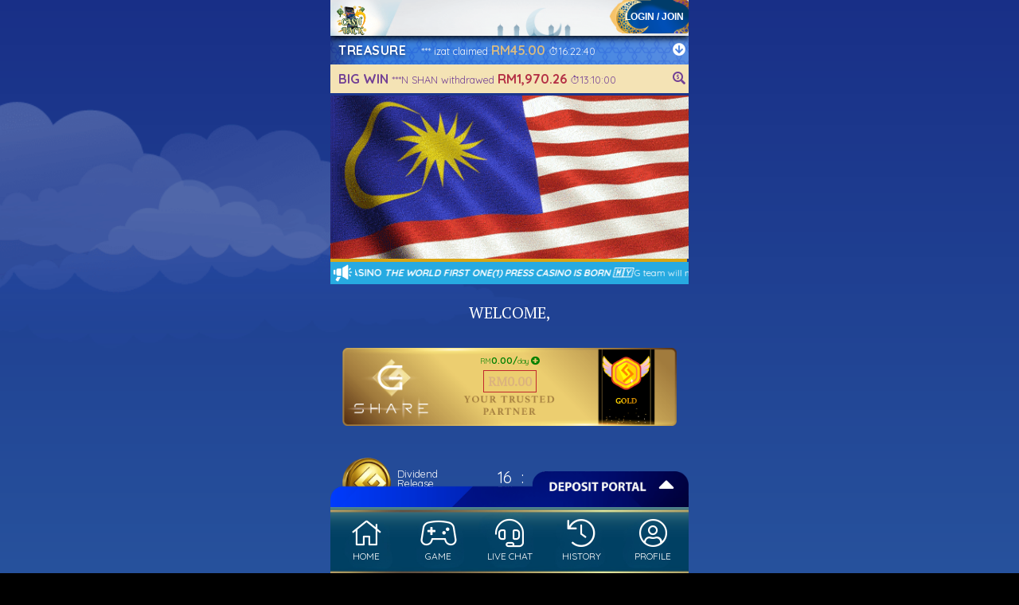

--- FILE ---
content_type: text/html; charset=UTF-8
request_url: https://skykasino.com/index
body_size: 18287
content:
<html>
<head>
    <meta charset="utf-8">
    <meta name="viewport" content="width=device-width, initial-scale=1, shrink-to-fit=no">

    <meta name="description" content="World first Ultimate Treasure and G-Share system, welcome bonus 50%+20, surprise free credit, jackpot, raya special, daily stake bonus angpao, up to 50 games">
    <meta name="keywords" content="sky casino,sky kasino,skykasino,skycasino,free credit,mega888,pussy888,918kiss,slot game,vpower">

    <meta name="msapplication-TileColor" content="#0b1c3d">
    <meta name="theme-color" content="#0b1c3d">

    <link rel="preconnect" href="https://fonts.googleapis.com">
    <link rel="preconnect" href="https://fonts.gstatic.com" crossorigin>
    <link href="https://fonts.googleapis.com/css2?family=PT+Serif&family=Quicksand:wght@300;400;700&display=swap" rel="stylesheet">

    <link rel="stylesheet" href="https://cdnjs.cloudflare.com/ajax/libs/animate.css/4.1.1/animate.min.css" />
    <link rel="stylesheet" href="https://cdnjs.cloudflare.com/ajax/libs/twitter-bootstrap/4.4.1/css/bootstrap.min.css" />
    <link rel="stylesheet" href="https://cdnjs.cloudflare.com/ajax/libs/select2/4.0.13/css/select2.min.css" />
    <link rel="stylesheet" href="assets/formvalidation/css/formValidation.min.css?v=283">
    <link rel="stylesheet" href="https://cdnjs.cloudflare.com/ajax/libs/sweetalert2/11.10.8/sweetalert2.min.css">
    <link rel="stylesheet" href="https://cdnjs.cloudflare.com/ajax/libs/OwlCarousel2/2.3.4/assets/owl.carousel.min.css" />
    <link rel="stylesheet" href="https://cdnjs.cloudflare.com/ajax/libs/OwlCarousel2/2.3.4/assets/owl.theme.default.min.css" />
    <link rel="stylesheet" type="text/css" href="https://cdnjs.cloudflare.com/ajax/libs/bootstrap-daterangepicker/3.0.5/daterangepicker.min.css" />
    <link rel="stylesheet" href="https://cdnjs.cloudflare.com/ajax/libs/notie/4.3.1/notie.min.css" />
    <link rel="stylesheet" href="assets/css/all.min.css?v=283" />
    <link rel="stylesheet" href="assets/css/corner-indicator.css?v=283" />
    <link rel="stylesheet" href="assets/css/master-raya.css?v=283">
    <link rel="stylesheet" href="assets/css/chat-raya.css?v=283">
    <link rel="stylesheet" href="assets/css/history.css?v=283" />
    <link rel="stylesheet" href="assets/css/profile.css?v=283" />
    <link rel="stylesheet" href="assets/css/slideToUnlock.css?v=283" />
    <link rel="stylesheet" href="assets/css/iphone.theme.css?v=283" />
    <link rel="stylesheet" href="assets/css/game-list.css?v=283" />

    <title>SKY CASINO - THE ULTIMATE GAMING EXPERIENCE
        - INDEX</title>
</head>
<style>
</style>
<script>
    window.paceOptions = {
        restartOnRequestAfter: 1,
        ajax: {
            trackMethods: ['GET', 'POST', 'PUT', 'DELETE', 'REMOVE'],
            ignoreURLs: ['ajax/check-notification', 'ajax/get-wallet-amount', 'ajax/chat-get', 'ajax/bank-check', 'ajax/update-email', 'https://www.googletagmanager.com/gtag/js?id=G-3F3JSJFZMC', 'assets/img/i-gold-bird.gif', 'notice.txt', 'notice_amount.txt', 'ajax/check-free-credit']
        },
        ghostTime: 1,
        initialRate: 0.1,
        minTime: 1,
    };
</script>
<script>
    window.skCsrf = Object.assign({}, window.skCsrf || {}, {
        token: 'a4e09864eacc25a05070623d43dee368232a5923cfd1a25650b37769212b9a85',
        fieldName: 'csrf_token',
        headerName: 'X-CSRF-Token',
        context: 'member'
    });
</script>
<div class="jackpot-holder" style="display: none;">
    <img src="assets/img/i-jackpot-ballon.gif" class="icon-jackpot" data-toggle="modal" data-target="#modalJackpot" />
</div>
<style>
    .bg-referral-wallet {
        display: none !important;
    }
</style>

<body>
    <div class="fixed-header">
    <div class="row">
        <div class="col-12 header text-center">
            <div class="row">
                <div class="col-12 text-left p-0">
                    <img src="assets/img/logo-raya.gif" class="img-fluid header-logo">
                                            <button type="button" class="btn btn-link btn-login float-right" data-toggle="modal"
                                data-target="#modalLogin">LOGIN / JOIN
                        </button>
                                    </div>
            </div>
        </div>
    </div>
    <div class="row bg-notice">
        <div class="col-12 p-0 position-relative">
            <a href="#anchor-deposit-treasure" class="text-light">
                <div class="greward-notice"></div>
                <span class="notice-anchor text-gold">
                <i class="fas fa-arrow-circle-down"></i>
            </span>
            </a>
        </div>
    </div>
    <div class="row bg-withdraw">
        <div class="col-12 p-0 position-relative">
            <a href="big-win-list" class="text-blue">
                <div class="withdraw-notice"></div>
                <span class="notice-anchor">
                    <i class="fas fa-search-dollar"></i>
                </span>
            </a>
        </div>
    </div>
</div>    <div class="container-fluid">
        <div class="row row-reward" style="min-height: auto;">
            <div class="col-12 p-0">
                <div class="owl-carousel owl-theme">
                                            <div>
                            <img src="files/banner/68ea79e70e45d.gif" loading="lazy" />
                        </div>
                                    </div>
                <div class="slide-progress"></div>
            </div>
        </div>
        <div class="row bg-marquee mt-1">
            <div class="col p-0">
                <div class="icon-annouce"><img src="assets/img/announce-icon-raya.png" class="img-fluid"></div>
                <marquee><p><u>2026 /01/22 </u><strong><em> </em>SKYKASINO     <em>THE WORLD FIRST ONE(1) PRESS CASINO IS BORN 🇲🇾 </em></strong>G team will never stop to deliver the real definition of <strong><em>Ultimate Gambling Experiences for Humanity</em></strong></p></marquee>
            </div>
        </div>
        <div class="row mt-4">
            <div class="col-12">
                <h5 class="w-100 text-center font-classic">WELCOME, <span class="text-gold"></span>
                </h5>
            </div>
        </div>
        <div class="row mt-4">
            <div class="col-12 position-relative">
                <a href="gshare-dividend">
                    <img src="assets/img/gshare-bg-home.png" class="img-fluid" />
                    <span class="gshare-rate"><small>RM</small>0.00/<small>day</small> <i class="fas fa-plus-circle text-sucess" data-toggle="tooltip" title="" data-original-title="Each withdrawal get RM1 Extra per day"></i></span>
                    <b class="gshare-dividend-total font-classic text-gold">
                        RM0.00                                            </b>
                    <img src="assets/img/vip-text-tier-3.png" class="gshare-card-icon" />
                </a>
            </div>
            <div class="col-12 mt-3 text-center">
                            </div>
        </div>
        <div class="row mt-4">
            <div class="col-4 d-flex align-items-center">
                <a href="gshare-dividend">
                    <img src="assets/img/i-dividend-v2.png" class="img-fluid" />
                </a>
                <small class="pl-2">Dividend Release In:</small>
            </div>
            <div class="col-8">
                <div id="cd_dividend">
                </div>
            </div>
        </div>
        <div class="row mt-4 bg-wallet">
    <div class="col-12">
        <h5 class="d-inline-block"><i class="fas fa-caret-up i-wallet-details"></i> Balance: </h5>
        <div class="wallet-details-holder">
            Deposit: <span class="text-yellow wallet-deposit">Loading...</span>
            <br>
            Bonus: <span class="text-yellow wallet-bonus">Loading...</span> <i class="fad fa-question-circle" data-toggle="tooltip" title="" data-original-title="Bonus is only applicable for Slot Games"></i>
        </div>
        <h5 class="float-right text-yellow"><i class="fal fa-sync btn-rolling"></i> <span class="pl-3 wallet-total">Loading...</span></h5>
    </div>
    <hr class="bg-light">
    <div class="col-7">
        <div class="mt-5">
            <small class="text-light">Minimum Withdraw: <b class="text-yellow"><span class="wallet-min">Loading...</span></b>
                <i class="fad fa-question-circle" data-toggle="tooltip" title="Minimum withdrawal (Turnover) will be reset after withdrawal or balance is below RM5"></i></small>
            <br>
            <small class="text-light">Maximum Withdraw: <b class="text-yellow wallet-max">Loading...</b></small>
        </div>
    </div>
    <div class="col-5">
        <div class="row">
            <div class="col-6 p-0">
                <button type="button" class="btn btn-link p-0 btn-deposit-trigger">
                    <img src="assets/img/btn-deposit-raya.png" class="w-75 mb-2" />
                    <small>DEPOSIT</small>
                </button>
            </div>
            <div class="col-6 p-0">
                <button type="button" class="btn btn-link p-0 btn-withdraw">
                    <img src="assets/img/btn-withdraw-raya.png" class="w-75 mb-2" />
                    <small>WITHDRAW</small>
                </button>
            </div>
        </div>
    </div>
</div>
        <div class="row mt-4">
            <div class="col-12 text-center mb-2">
                <div class="badge badge-danger animate__animated animate__flash animate__slow animate__infinite">New App Available!</div>
            </div>
            <div class=" col-12 p-0 text-center">
                <a href="https://skykasino.online/assets/download/skycasino-v2.apk" target="_blank"><img src="assets/img/btn-download.png" style="position: absolute;right: 5%;top:25%;height: 50%;" /></a>
                <img src="assets/img/banner-app-raya.png" class="img-fluid" />
            </div>
        </div>

        
        <!-- <div class="row mt-5">
            <div class="col-12 p-0 align-items-center d-flex">
                <h5 class="title m-0">CNY SUPER BONUS</h5>
            </div>
            <div class="col-12 text-center">
                                    <img src="assets/img/logo-cny-god.gif" class="w-75" />
                                <br>
                <br>
                <p class="badge badge-danger">TopUp 12 Kali [unlimited] Dapati Satu Kali Draw!</p>
                <a href="assets/img/cny-banner.jpg" target="_blank" class="badge badge-warning">How to play</a>
                <br>
                <small>*Turnover x4</small>
                <br>
                <br>
                <br>
                                <span class="badge badge-danger">In 12 Kali RM30-49</span>
                <div class="position-relative">
                    <span class="progress-text">0 / 12</span>
                    <div class="progress">
                        <div class="progress-bar" style="width: 0%" role="progressbar"></div>
                    </div>
                </div>
                <br>
                                <span class="badge badge-danger">In 12 Kali RM50-69</span>
                <div class="position-relative">
                    <span class="progress-text">0 / 12</span>
                    <div class="progress">
                        <div class="progress-bar" style="width: 0%" role="progressbar"></div>
                    </div>
                </div>
                <br>
                                <span class="badge badge-danger">In 12 Kali RM70-89</span>
                <div class="position-relative">
                    <span class="progress-text">0 / 12</span>
                    <div class="progress">
                        <div class="progress-bar" style="width: 0%" role="progressbar"></div>
                    </div>
                </div>
                <br>
                                <span class="badge badge-danger">In 12 Kali RM90-119</span>
                <div class="position-relative">
                    <span class="progress-text">0 / 12</span>
                    <div class="progress">
                        <div class="progress-bar" style="width: 0%" role="progressbar"></div>
                    </div>
                </div>
                <br>
                                <span class="badge badge-danger">In 12 Kali RM120-187</span>
                <div class="position-relative">
                    <span class="progress-text">0 / 12</span>
                    <div class="progress">
                        <div class="progress-bar" style="width: 0%" role="progressbar"></div>
                    </div>
                </div>
                <br>
                                <span class="badge badge-danger">In 12 Kali RM188</span>
                <div class="position-relative">
                    <span class="progress-text">0 / 12</span>
                    <div class="progress">
                        <div class="progress-bar" style="width: 0%" role="progressbar"></div>
                    </div>
                </div>
            </div>
        </div> -->

        <div class="row pt-5" id="anchor-deposit-treasure">
            <div class="col-12 p-0 align-items-center d-flex">
                <h5 class="title m-0">G TREASURE</h5>
                <b class="badge badge-danger animate__animated animate__infinite animate__heartBeat2">LEVEL 0                    <i class="fad fa-fire-alt"></i></b>
                <span class="d-none badge badge-danger animate__heartBeat animate__animated animate__infinite greward-total"></span>
            </div>
            <div class="col-12">
                <small>Giant Bonus Beyond Imagination<br><span class="text-NIL">[G Auto Bonus System; Latest Version 3.0]</span></small>
            </div>
            <div class="col-12 text-center row-greward">
                <img src="assets/img/angpao-v3-1.gif" class="img-fluid animate__slow animate__animated animate__infinite deposit-angpao w-75" />
                <div class="battery-bg"></div>
            </div>
        </div>

        <div class="row mt-2">
                            <div class="col-12 text-center bg-dark border-gold task-item mt-3" data-task-id="cFRTOWx3cDhvRmRyZHhGNzluQUdGUT09" style="border-radius: 10px;">
                    <p class="bg-dark m-0 p-3 title animate__animated animate__flash animate__slow animate__infinite">
                        DEPOSIT 12 TIMES RM30 TO HUAAAAT AAHHHH!                    </p>
                </div>
                        <div class="col-12 p-0 daily-vip-holder mt-3">
                                    <div class="daily-vip-tier-1 task-item" data-task-id="cFRTOWx3cDhvRmRyZHhGNzluQUdGUT09" style="left:90%">
                        <i class="fas fa-comment-alt text-gold fa-2x"></i>
                        <i class="fas fa-percent icon-inner"></i>                    </div>
                                    <div class="level-box-daily "></div>
                                    <div class="level-box-daily "></div>
                                    <div class="level-box-daily "></div>
                                    <div class="level-box-daily "></div>
                                    <div class="level-box-daily "></div>
                                    <div class="level-box-daily "></div>
                                    <div class="level-box-daily "></div>
                                    <div class="level-box-daily "></div>
                                    <div class="level-box-daily "></div>
                                    <div class="level-box-daily "></div>
                                    <div class="level-box-daily "></div>
                                    <div class="level-box-daily "></div>
                            </div>
        </div>

        
        <div class="row mt-5 row-angpao-app">
            <div class="col-12 p-0 pb-3 align-items-center d-flex">
                <h5 class="title m-0">APPS EXCLUSIVE!</h5>
            </div>
        </div>
        <div class="angpao-list angpao-app">
            <div class="angpao-row">
                                    <div class="row">
                                                    <div class="col-4">
                                <div class="angpao_TjhuMlMvbGxEL0RQOUZna0tvcExiQT09  ">
                                    <img src="files/design/68fe0d6ee7fb0.png" onclick="openAngpao('TjhuMlMvbGxEL0RQOUZna0tvcExiQT09')">
                                </div>
                            </div>
                                            </div>
                            </div>
        </div>

        <div class="row mt-5" id="row-angpao">
            <div class="col-12 p-0 pb-3 align-items-center d-flex">
                <h5 class="title m-0">PROMOSI PASTI MENANG</h5>
            </div>
        </div>
        <div class="angpao-list">
            <div class="angpao-row">
                            </div>
        </div>

        <div class="row align-items-start pt-5 pb-3">
            <div class="col-12 mb-3">
                <h5 class="mb-1">Referral Program <i class="fas fa-user-friends"></i></h5>
                <small>Share out your <b class="text-yellow">"hearts"</b> to get rewards!</small>
            </div>
            <div class="col-6 bg-referral">
                <span class="badge badge-danger mt-3">LIVE</span>
                <p class="mt-3 mb-0">REFER ONE FRIEND</p>
                <h4>GET:</h4>
                <h1 class="text-yellow text-right mr-3"><small>RM</small> <p>8</p>
</h1>
            </div>
            <div class="col-6">
                <img src="assets/img/btn-share-now-cny.png" class="img-fluid btn-share-referral" />
                <input type="hidden" id="referral-link" value="https://skykasino.site/?ul=R1o4eGlVN21DSm5vWWhOUzk1cDl4UT09" />
                <br>
                <br>
                <div class="bg-referral-tick">
                                        <p class="mb-0">RECOMMENDED</p>
                    <div class="row">
                        <div class="col-5 mt-2">
                            <small>Valid / People</small>
                        </div>
                        <div class="col-7 mt-2 d-flex flex-column">
                            <p class="text-right mb-0">0                                /<small>97101</small></p>
                        </div>
                    </div>
                </div>
                <hr class="bg-light">
                <div class="bg-referral-cross">
                    <p class="mb-0">RECOMMENDED</p>
                    <div class="row">
                        <div class="col-5 mt-2">
                            <small>Invalid / People</small>
                        </div>
                        <div class="col-7 mt-2 d-flex flex-column">
                            <p class="text-right mb-0">0                                /<small>97101</small></p>
                        </div>
                    </div>
                </div>
            </div>
        </div>
        <div class="row pb-4 mt-4 bg-referral-wallet">
            <div class="col-12">
                <h5 class="d-inline-block">Referral Wallet: </h5>
                <h5 class="float-right text-yellow"><i class="fal fa-sync btn-rolling-ref"></i> <span class="pl-3 ref-wallet-total">Loading...</span> <small>/ <span class="ref-withdrawable">Loading...</span></small>
                </h5>
            </div>
            <hr class="bg-light">
            <div class="col-12 text-center mb-3">
                <span class="badge badge-danger">PLEASE REFRESH AFTER PLAY</span>
            </div>
            <div class="col-6">
                <img src="assets/img/btn-cash-out-raya.png" class="img-fluid btn-withdraw-referral" />
            </div>
        <div class="col-6">
            <img src="assets/img/btn-claim-play-raya.png" class="img-fluid" data-toggle="modal" data-target="#modalReferralGame" />
        </div>
    </div>
</div>


<nav class="mobile-bottom-nav">
    <div class="mobile-bottom-nav__item">
        <a href="index">
            <div class="mobile-bottom-nav__item-content">
                <i class="fal fa-home fa-3x"></i>
                <span>HOME</span>
            </div>
        </a>
    </div>
    <div class="mobile-bottom-nav__item">
        <a href="game">
            <div class="mobile-bottom-nav__item-content">
                <i class="fal fa-gamepad-alt fa-3x"></i>
                <span>GAME</span>
            </div>
        </a>
    </div>
    <div class="mobile-bottom-nav__item">
        <a href="livechat">
            <div class="mobile-bottom-nav__item-content nav-livechat">
                <span class="badge badge-warning" style="display: none;">0</span>
                <i class="fal fa-headset fa-3x"></i>
                <span>LIVE CHAT</span>
            </div>
        </a>
    </div>
    <div class="mobile-bottom-nav__item">
        <a href="history">
            <div class="mobile-bottom-nav__item-content">
                <i class="fal fa-history fa-3x"></i>
                <span>HISTORY</span>
            </div>
        </a>
    </div>
    <div class="mobile-bottom-nav__item">
        <a href="profile">
            <div class="mobile-bottom-nav__item-content">
                <i class="fal fa-user-circle fa-3x"></i>
                <span>PROFILE</span>
            </div>
        </a>
    </div>
</nav>

<div class="deposit-holder">
    <img src="assets/img/bg-deposit.png" class="deposit-bg"/>
    <i class="fas fa-caret-up fa-2x"></i>
    <div class="row mt-2">
                <div class="col">
            <img src="files/design/620bc35a52d91.png" class="deposit-icon"
                 onclick="checkDeposit('online')"/>
            <small>FPX</small>
        </div>
                <div class="col">
            <img src="files/design/620bc3d02bfff.png" class="deposit-icon"
                 onclick="checkDeposit('telco')"/>
            <small>Telco Pin</small>
        </div>
                <div class="col">
            <img src="files/design/68fae45a75a49.png" class="deposit-icon"
                 onclick="checkDeposit('tng_pin')"/>
            <small>TNG Pin</small>
        </div>
                <div class="col">
            <img src="files/design/620bc3c047ae8.png" class="deposit-icon"
                 onclick="checkDeposit('ewallet')"/>
            <small>E-Wallet</small>
        </div>
                <div class="col">
            <img src="files/design/620bc3b2cbdaf.png" class="deposit-icon"
                 onclick="checkDeposit('cdm')"/>
            <small>Manual Transfer</small>
        </div>
            </div>
</div>

<!-- Floating Quick Play Tab -->
</body>
<!-- Modal -->
<div class="modal fade" id="modalWithdrawOLD" tabindex="-1" role="dialog" aria-hidden="true">
    <div class="modal-dialog" role="document">
        <div class="modal-content bg-deposit-modal text-light">
            <form action="withdraw" method="post" class="m-0 formExclude formWithdraw">
                <input type="hidden" name="csrf_token" value="a4e09864eacc25a05070623d43dee368232a5923cfd1a25650b37769212b9a85">                <div class="modal-header bg-white-half">
                    <h4 class="m-0"><i class="fal fa-arrow-left pr-5" data-dismiss="modal"></i> WITHDRAWAL</h4>
                </div>
                <div class="modal-body">
                    <div class="withdraw-holder">
                        <span class="withdraw-bank-no"></span>
                        <span class="withdraw-bank-name"></span>
                        <h5 class="withdraw-balance">Balance: <span class="wallet-total"></span></h5>
                        <div class="form-group d-none">
                            <input type="number" name="amount" class="form-control withdraw-amount" disabled required>
                        </div>
                        <div class="form-group">
                            <span type="button" class="btn btn-yellow btn-rolling">Refresh</span>
                        </div>
                        <button type="submit" name="submit_form" class="btn btn-link" value="true">
                            <img src="assets/img/btn-withdraw-card.png" class="withdraw-btn" />
                        </button>
                                                <img src="assets/img/bg-withdraw.png" class="withdraw-bg" />
                    </div>
                </div>
                <div class="modal-footer text-left bt-0 bg-white-half mt-5 border-round">
                    <h5 class="text-yellow">TERMS & CONDITIONS</h5>
                    <p>1. Withdrawal amount must be RM65 or above</p>
                    <p>2. Maximum withdrawal RM100,000</p>
                    <p>3. Suspicious Referring Action such as Refer your name with different banking account, Creating
                        Fake user with fake names/account might affect in Forfeiting of All your user and clearing of
                        all downline.</p>
                    <p>4. Suspicious Betting activity shch as Duplicate Name with Different Account, Name & Bank Account
                        Does Not Match, Bonus Hunting, Site Betting and Company Bank Account.</p>
                    <p>5. All withdrawal is subjected to RM15 deduction for the purpose of Increasing Value of Winners
                        (G Share).</p>
                    <small class="mt-5 w-100 text-center">Security & Privacy Assure</small>
                </div>
            </form>
        </div>
    </div>
</div>
<div class="modal fade" id="modalWithdraw" tabindex="-1" role="dialog" aria-hidden="true">
    <div class="modal-dialog" role="document">
        <div class="modal-content bg-deposit-modal text-light">
            <form action="withdraw" method="post" class="m-0 formExclude formWithdraw">
                <input type="hidden" name="csrf_token" value="a4e09864eacc25a05070623d43dee368232a5923cfd1a25650b37769212b9a85">                <div class="modal-header bg-white-half">
                    <h4 class="m-0"><i class="fal fa-arrow-left pr-5" data-dismiss="modal"></i> AUTO WITHDRAWAL</h4>
                </div>
                <div class="modal-body">
                    <div class="withdraw-holder">
                        <div class="font-classic text-gold">
                            <p>MR/MS. : <span></span></p>
                            <p>G SHARE : <span>GOLD</span></p>
                            <p>DIVIDEND : <span>RM0.00</span>
                                                            </p>
                        </div>
                        <div class="withdraw-top">
                            <div class="row p-2">
                                <div class="col-2">
                                                                    </div>
                                <div class="col-10">
                                    <h5 class="withdraw-bank-no m-0"></h5>
                                    <h5 class="withdraw-bank-name"></h5>
                                </div>
                                <div class="col-12">
                                    <p class="withdraw-balance ml-5 mt-4">Total Wallet: <span class="wallet-total text-success">Loading...</span></p>
                                    <p class="withdraw-min ml-5">Min. Withdraw: <span class="wallet-min text-primary"></span></p>
                                    <p class="withdraw-gshare ml-5">G SHARE: <span class="text-success"> +1 Unit</span>
                                    </p>
                                </div>
                                <div class="col-12">
                                    <h5 class="withdraw-charges ml-5 mt-3"><u>Charges</u></h5>
                                    <p class="withdraw-auto ml-5">G SHARE Charges: <span class="text-danger"> RM 15</span>
                                    </p>
                                    <p class="withdraw-auto ml-5">G-Pay Auto Transfer Charges: <span class="text-danger wallet-auto"> Loading...</span>
                                        <i class="fas fa-exclamation-circle" data-toggle="tooltip" title="2.5% for withdrawal below RM1000, 3% for RM1000-RM3000, 4% for RM3001 and above" data-original-title=""></i>
                                    </p>
                                </div>
                            </div>
                        </div>
                        <div class="withdraw-btm">
                            <div class="row p-2 align-items-center">
                                <div class="col-5 pl-5">
                                    <span class="withdraw-total-text">Total Balance:</span>
                                </div>
                                <div class="col-7">
                                    <span class="withdraw-total-balance text-success">Loading...</span>
                                </div>
                            </div>
                        </div>
                        <button type="submit" name="submit_form" class="btn btn-link" value="true">
                            <img src="assets/img/btn-withdraw-card.png" class="withdraw-btn" />
                        </button>
                    </div>
                </div>
                <div class="modal-footer text-left bt-0 bg-dark border-round">
                    <p class="text-yellow">TERMS & CONDITIONS</p>
                    <p>1. Withdrawal amount must be RM65 or above</p>
                    <p>2. Maximum withdrawal RM100,000</p>
                    <p>3. Suspicious Referring Action such as Refer your name with different banking account, Creating
                        Fake user with fake names/account might affect in Forfeiting of All your user and clearing of
                        all downline.</p>
                    <p>4. Suspicious Betting activity such as Duplicate Name with Different Account, Name & Bank Account
                        Does Not Match, Bonus Hunting, Site Betting and Company Bank Account.</p>
                    <p>5. All withdrawal is subjected to RM15 deduction for the purpose of Increasing Value of Winners
                        (G Share).</p>
                    <small class="mt-5 w-100 text-center">Security & Privacy Assure</small>
                </div>
            </form>
        </div>
    </div>
</div>
<div class="modal fade" id="modalWithdrawReferral" tabindex="-1" role="dialog" aria-hidden="true">
    <div class="modal-dialog" role="document">
        <div class="modal-content bg-deposit-modal text-light">
            <form action="withdraw-referral" method="post" class="m-0 formExclude formWithdrawReferral">
                <input type="hidden" name="csrf_token" value="a4e09864eacc25a05070623d43dee368232a5923cfd1a25650b37769212b9a85">                <div class="modal-header bg-white-half">
                    <h4 class="m-0"><i class="fal fa-arrow-left pr-5" data-dismiss="modal"></i> AUTO WITHDRAWAL</h4>
                </div>
                <div class="modal-body">
                    <div class="withdraw-holder">
                        <div class="font-classic text-gold">
                            <p>MR/MS. : <span></span></p>
                        </div>
                        <div class="withdraw-top">
                            <div class="row p-2">
                                <div class="col-2">
                                                                    </div>
                                <div class="col-10">
                                    <h5 class="withdraw-bank-no m-0"></h5>
                                    <h5 class="withdraw-bank-name"></h5>
                                </div>
                                <div class="col-12">
                                    <p class="withdraw-balance ml-5 mt-4">Total Referral Wallet: <span class="ref-wallet-total text-success">Loading...</span></p>
                                    <p class="withdraw-min ml-5">Min. Withdraw: <span class="text-primary">RM500</span></p>
                                    <p class="withdraw-min ml-5">Max. Withdraw <small>(10% or RM65)</small>: <span class="ref-withdrawable text-primary"></span></p>
                                </div>
                                <div class="col-12">
                                    <h5 class="withdraw-charges ml-5 mt-3"><u>Charges</u></h5>
                                    <p class="withdraw-auto ml-5">G SHARE Charges: <span class="text-danger"> RM 15</span>
                                    </p>
                                    <p class="withdraw-auto ml-5">G-Pay Auto Transfer Charges: <span class="text-danger ref-wallet-auto"> Loading...</span>
                                        <i class="fas fa-exclamation-circle" data-toggle="tooltip" title="2.5% for withdrawal below RM1000, 3% for RM1000-RM3000, 4% for RM3001 and above" data-original-title=""></i>
                                    </p>
                                </div>
                            </div>
                        </div>
                        <div class="withdraw-btm">
                            <div class="row p-2 align-items-center">
                                <div class="col-5 pl-5">
                                    <span class="withdraw-total-text">Total Balance:</span>
                                </div>
                                <div class="col-7">
                                    <span class="ref-withdraw-total-balance text-success fz-3">Loading...</span>
                                </div>
                            </div>
                        </div>
                        <button type="submit" name="submit_form" class="btn btn-link" value="true">
                            <img src="assets/img/btn-withdraw-card.png" class="withdraw-btn" />
                        </button>
                    </div>
                </div>
                <div class="modal-footer text-left bt-0 bg-dark border-round">
                    <p class="text-yellow">TERMS & CONDITIONS</p>
                    <p>1. Withdrawal amount must be RM500 or above</p>
                    <p>2. Maximum withdrawal RM100,000</p>
                    <p>3. Suspicious Referring Action such as Refer your name with different banking account, Creating
                        Fake user with fake names/account might affect in Forfeiting of All your user and clearing of
                        all downline.</p>
                    <p>4. Suspicious Betting activity such as Duplicate Name with Different Account, Name & Bank Account
                        Does Not Match, Bonus Hunting, Site Betting and Company Bank Account.</p>
                    <small class="mt-5 w-100 text-center">Security & Privacy Assure</small>
                </div>
            </form>
        </div>
    </div>
</div>
<div class="modal fade" id="modalLogin" tabindex="-1" role="dialog" aria-hidden="true">
    <div class="modal-dialog" role="document">
        <div class="modal-content">
            <form action="login?" method="post">
                <input type="hidden" name="csrf_token" value="a4e09864eacc25a05070623d43dee368232a5923cfd1a25650b37769212b9a85">                <div class="modal-header">
                    <button type="button" class="close" data-dismiss="modal" aria-label="Close">
                        <i class="fal fa-times"></i>
                    </button>
                </div>
                <div class="modal-body">
                    <div class="form-group">
                        <label for="mobile">Mobile</label>
                        <input type="text" class="form-control" id="mobile" name="login_mobile" required minlength="10" maxlength="11">
                    </div>
                    <div class="form-group">
                        <label for="password">Password</label>
                        <input type="password" class="form-control" id="password" name="password" required minlength="6">
                    </div>
                    <div class="form-group">
                        <div class="text-left">
                            <a href="#" class="btn btn-link text-danger px-0 btn-reset-pw" data-toggle="modal" data-target="#modalForgot">Forgot Password</a>
                        </div>
                        <div class="text-right">
                            <button type="submit" name="submit_form" value="true" class="btn btn-green">Login
                            </button>
                        </div>
                    </div>
                </div>
                <div class="modal-footer bt-0">
                    <div class="text-center w-100">
                        <a href="https://t.me/skyassits_bot" class="btn btn-lg btn-gold" target="_blank">REGISTER HERE</a>
                    </div>
                </div>
            </form>
        </div>
    </div>
</div>
<div class="modal fade" id="modalRegister2" tabindex="-1" role="dialog" aria-hidden="true">
    <div class="modal-dialog" role="document">
        <div class="modal-content">
            <form action="register2" method="post" id="formRegister">
                <input type="hidden" name="csrf_token" value="a4e09864eacc25a05070623d43dee368232a5923cfd1a25650b37769212b9a85">                <div class="modal-body">
                    <h4 class="w-100 text-center text-gold">First Time Login</h4>
                    <div class="form-group mt-4">
                        <label for="r-password">New Password</label>
                        <input type="password" class="form-control" id="r-password" name="password" required minlength="6">
                    </div>
                    <div class="form-group">
                        <label for="r-password">Confirm New Password</label>
                        <input type="password" class="form-control" id="r-password" name="confirm_password" required minlength="6">
                    </div>
                </div>
                <div class="modal-footer bt-0">
                    <button type="submit" name="submit_form" value="1" class="btn btn-success mx-auto">NEXT
                    </button>
                </div>
            </form>
        </div>
    </div>
</div>
<div class="modal fade" id="modalBank" tabindex="-1" role="dialog" aria-hidden="true">
    <div class="modal-dialog" role="document">
        <div class="modal-content">
            <form action="register3" method="post" id="formRegister">
                <input type="hidden" name="csrf_token" value="a4e09864eacc25a05070623d43dee368232a5923cfd1a25650b37769212b9a85">                <div class="modal-body">
                    <h4 class="w-100 text-center text-gold">Withdrawal Bank Details</h4>
                    <div class="form-group mt-4">
                        <label for="bankName">Bank</label>
                        <select class="form-control bank-select" required name="bank_name">
                            <option value="">Choose Your Bank</option>
                                                            <option value="Maybank" data-icon="assets/img/i-mbb.png">Maybank</option>
                                                            <option value="CIMB" data-icon="assets/img/i-CIMB.png">CIMB</option>
                                                            <option value="Public Bank" data-icon="assets/img/i-PBB.png">Public Bank</option>
                                                            <option value="RHB Bank" data-icon="assets/img/i-RHB.png">RHB Bank</option>
                                                            <option value="Hong Leong Bank" data-icon="assets/img/i-HLB.png">Hong Leong Bank</option>
                                                            <option value="AmBank" data-icon="assets/img/i-AMB.png">AmBank</option>
                                                            <option value="UOB" data-icon="assets/img/i-UOB.png">UOB</option>
                                                            <option value="Affin Bank" data-icon="assets/img/i-AFB.png">Affin Bank</option>
                                                            <option value="Bank Islam" data-icon="assets/img/i-BIMB.png">Bank Islam Malaysia</option>
                                                            <option value="BSN" data-icon="assets/img/i-BSN.png">BSN</option>
                                                            <option value="Bank Rakyat" data-icon="assets/img/i-BKRM.png">Bank Rakyat</option>
                                                            <option value="Agrobank" data-icon="assets/img/i-AGB.png">Agrobank</option>
                                                            <option value="Bank Muamalat Malaysia" data-icon="assets/img/i-BMM.png">Bank Muamalat Malaysia</option>
                                                            <option value="Alliance Bank" data-icon="assets/img/i-ABMB.png">Alliance Bank</option>
                                                            <option value="Standard Chartered Bank" data-icon="assets/img/i-SCB.png">Standard Chartered Bank</option>
                                                            <option value="Citi Bank" data-icon="assets/img/i-CITI.png">Citi Bank</option>
                                                            <option value="OCBC" data-icon="assets/img/i-OCBC.png">OCBC</option>
                                                            <option value="HSBC" data-icon="assets/img/i-HSBC.png">HSBC</option>
                                                            <option value="TNG" data-icon="assets/img/i-TNG.png">TNG (DuitNow ID)</option>
                                                            <option value="GX Bank" data-icon="assets/img/i-GX.png">GX Bank (DuitNow ID)</option>
                                                            <option value="Aeon Bank" data-icon="assets/img/i-AEON.png">Aeon Bank (DuitNow ID)</option>
                                                            <option value="RYT Bank" data-icon="assets/img/i-RYT.png">RYT Bank (DuitNow ID)</option>
                                                            <option value="Boost Bank" data-icon="assets/img/i-BOOST.png">Boost Bank (DuitNow ID)</option>
                                                    </select>
                    </div>
                    <div class="form-group">
                        <label for="bankName">Account Holder Name</label>
                        <input type="text" class="form-control" id="fullName" name="name" required maxlength="100">
                    </div>
                    <div class="form-group">
                        <label for="bankAcc">Account Number</label>
                        <input type="number" class="form-control" id="bankAcc" name="bank_acc" required maxlength="100">
                        <small class="text-yellow">[ *Account Holder Name and Account Number must correct, else your
                            withdrawal might fail to process. ]</small>
                    </div>
                </div>
                <div class="modal-footer bt-0">
                    <button type="submit" name="submit_form" value="1" class="btn btn-success mx-auto">NEXT
                    </button>
                </div>
            </form>
        </div>
    </div>
</div>
<div class="modal fade" id="modalForgot" tabindex="-1" role="dialog" aria-hidden="true">
    <div class="modal-dialog" role="document">
        <div class="modal-content">
            <div class="modal-header">
                <button type="button" class="close" data-dismiss="modal" aria-label="Close">
                    <i class="fal fa-times"></i>
                </button>
            </div>
            <div class="modal-body">
                <div class="form-group">
                    <p>Please send Telegram to us to reset password</p>
                    <a href="https://t.me/skyassits_bot" target="_blank" class="btn btn-neon btn-green">Telegram</a>
                </div>
            </div>
        </div>
    </div>
</div>
<div class="modal fade" id="modalAngpao" tabindex="-1" role="dialog" aria-hidden="true">
    <div class="modal-dialog" role="document">
        <div class="modal-content">
            <div class="modal-header">
                <button type="button" class="close" data-dismiss="modal" aria-label="Close">
                    <i class="fal fa-times"></i>
                </button>
            </div>
            <div class="modal-body">
                <div class="modal-angpao-content"></div>
            </div>
        </div>
    </div>
</div>
<div class="modal fade" id="modalForfeitAngpao" tabindex="-1" role="dialog" aria-hidden="true">
    <div class="modal-dialog" role="document">
        <div class="modal-content">
            <form action="ajax/action-forfeit-angpao" method="post">
                <input type="hidden" name="csrf_token" value="a4e09864eacc25a05070623d43dee368232a5923cfd1a25650b37769212b9a85">                <div class="modal-header">
                    <button type="button" class="close" data-dismiss="modal" aria-label="Close">
                        <i class="fal fa-times"></i>
                    </button>
                </div>
                <div class="modal-body">
                    <h3 class="w-100 text-center">You have <span class="angpao-forfeit"></span> Angpao / Referral
                        Commission not claim yet.
                    </h3>
                </div>
                <div class="modal-footer bt-0">
                    <button type="submit" name="submit_angpao" value="forfeit" class="btn btn-red" onclick="return confirm('Are you sure to forfeit all unclaim Angpao? This cannot be undo.')">
                        Forfeit all
                    </button>
                </div>
            </form>
        </div>
    </div>
</div>
<div class="modal fade" id="modalForfeitLive" tabindex="-1" role="dialog" aria-hidden="true">
    <div class="modal-dialog" role="document">
        <div class="modal-content">
            <form action="ajax/action-forfeit-live" method="post">
                <input type="hidden" name="csrf_token" value="a4e09864eacc25a05070623d43dee368232a5923cfd1a25650b37769212b9a85">                <div class="modal-header">
                    <button type="button" class="close" data-dismiss="modal" aria-label="Close">
                        <i class="fal fa-times"></i>
                    </button>
                </div>
                <div class="modal-body">
                    <p class="mt-3 mb-4">Are you sure you want to transfer <span class="text-pink wallet-total">Loading...</span> to this game?</p>
                    <div class="form-group mb-1">
                        <small><input type="checkbox" name="live_tnc" value="1" id="checkbox_live_tnc" required />
                            <label for="checkbox_live_tnc" class="m-0">I've read and agree to <u class="text-pink" onclick="openModal('modalLiveTNC')">Terms
                                    & Conditions</u></label></small>
                    </div>
                    <div class="form-group mb-5">
                        <small><input type="checkbox" name="live_skip" value="1" id="checkbox_live_skip" />
                            <label for="checkbox_live_skip">Do not show again</u></label></small>
                    </div>
                    <button type="submit" name="submit_form" value="forfeit" class="btn btn-green">
                        Proceed
                    </button>
                </div>
                <input type="hidden" name="forfeit_game_name" value="" />
            </form>
        </div>
    </div>
</div>
<div class="modal fade" id="modalForfeitSport" tabindex="-1" role="dialog" aria-hidden="true">
    <div class="modal-dialog" role="document">
        <div class="modal-content">
            <form action="ajax/action-forfeit-live" method="post">
                <input type="hidden" name="csrf_token" value="a4e09864eacc25a05070623d43dee368232a5923cfd1a25650b37769212b9a85">                <div class="modal-header">
                    <button type="button" class="close" data-dismiss="modal" aria-label="Close">
                        <i class="fal fa-times"></i>
                    </button>
                </div>
                <div class="modal-body text-dark">
                    <p class="mt-3 mb-4">Are you sure you want to transfer <span class="text-pink wallet-total">Loading...</span> to this game?</p>
                    <div class="form-group mb-1">
                        <small><input type="checkbox" name="live_tnc" value="1" id="checkbox_live_tnc" required />
                            <label for="checkbox_live_tnc" class="m-0">I've read and agree to <u class="text-pink" onclick="openModal('modalLiveTNC')">Terms
                                    & Conditions</u></label></small>
                    </div>
                    <div class="form-group mb-5">
                        <small><input type="checkbox" name="live_skip" value="1" id="checkbox_live_skip" />
                            <label for="checkbox_live_skip">Do not show again</u></label></small>
                    </div>
                    <button type="submit" name="submit_form" value="forfeit" class="btn btn-green">
                        Proceed
                    </button>
                </div>
                <input type="hidden" name="forfeit_game_name" value="" />
            </form>
        </div>
    </div>
</div>
<div class="modal fade" id="modalForfeitLottery" tabindex="-1" role="dialog" aria-hidden="true">
    <div class="modal-dialog" role="document">
        <div class="modal-content">
            <form action="ajax/action-forfeit-live" method="post">
                <input type="hidden" name="csrf_token" value="a4e09864eacc25a05070623d43dee368232a5923cfd1a25650b37769212b9a85">                <div class="modal-header">
                    <button type="button" class="close" data-dismiss="modal" aria-label="Close">
                        <i class="fal fa-times"></i>
                    </button>
                </div>
                <div class="modal-body text-dark">
                    <p class="mt-3 mb-4">Are you sure you want to transfer <span class="text-pink wallet-total">Loading...</span> to this game?</p>
                    <div class="form-group mb-1">
                        <small><input type="checkbox" name="live_tnc" value="1" id="checkbox_live_tnc" required />
                            <label for="checkbox_live_tnc" class="m-0">I've read and agree to <u class="text-pink" onclick="openModal('modalLiveTNC')">Terms
                                    & Conditions</u></label></small>
                    </div>
                    <div class="form-group mb-5">
                        <small><input type="checkbox" name="live_skip" value="1" id="checkbox_live_skip" />
                            <label for="checkbox_live_skip">Do not show again</u></label></small>
                    </div>
                    <button type="submit" name="submit_form" value="forfeit" class="btn btn-green">
                        Proceed
                    </button>
                </div>
                <input type="hidden" name="forfeit_game_name" value="" />
            </form>
        </div>
    </div>
</div>
<div class="modal fade" id="modalGame" tabindex="-1" role="dialog" aria-hidden="true">
    <div class="modal-dialog" role="document">
        <div class="modal-content">
            <div class="modal-header">
                <button type="button" class="close" data-dismiss="modal" aria-label="Close">
                    <i class="fal fa-times text-light"></i>
                </button>
            </div>
            <div class="modal-body">
                <div class="modal-process-content"></div>
            </div>
        </div>
    </div>
</div>
<div class="modal fade" id="modalReferralGame" tabindex="-1" role="dialog" aria-hidden="true">
    <div class="modal-dialog" role="document">
        <div class="modal-content">
            <div class="modal-header">
                <button type="button" class="close" data-dismiss="modal" aria-label="Close">
                    <i class="fal fa-times"></i>
                </button>
            </div>
            <div class="modal-body">
                <div class="row">
                    <div class="text-center col-12 mb-3">
                        <h4 class="text-light">REFERRAL GAMES</h4>
                    </div>
                                            <div class="col-4 mb-2">
                            <img src="files/logo/6374e824a9527.png" loading="lazy" class="img-fluid game-icon" onclick="openGame('spadegaming','_ref')">
                        </div>
                                            <div class="col-4 mb-2">
                            <img src="files/logo/6374e89f7f485.png" loading="lazy" class="img-fluid game-icon" onclick="openGame('jili','_ref')">
                        </div>
                                            <div class="col-4 mb-2">
                            <img src="files/logo/6374ea3e60851.png" loading="lazy" class="img-fluid game-icon" onclick="openGame('xe88','_ref')">
                        </div>
                                            <div class="col-4 mb-2">
                            <img src="files/logo/6374ea276c078.png" loading="lazy" class="img-fluid game-icon" onclick="openGame('evo888','_ref')">
                        </div>
                                            <div class="col-4 mb-2">
                            <img src="files/logo/690877ffbfe6a.png" loading="lazy" class="img-fluid game-icon" onclick="openGame('pussy888','_ref')">
                        </div>
                                            <div class="col-4 mb-2">
                            <img src="files/logo/6374ea5052fe0.png" loading="lazy" class="img-fluid game-icon" onclick="openGame('918kiss','_ref')">
                        </div>
                                            <div class="col-4 mb-2">
                            <img src="files/logo/6374e96f314d9.png" loading="lazy" class="img-fluid game-icon" onclick="openGame('greatwall','_ref')">
                        </div>
                                    </div>
            </div>
        </div>
    </div>
</div>
<div class="modal fade" id="modalDeposit_online" tabindex="-1" role="dialog" aria-hidden="true">
    <div class="modal-dialog" role="document">
        <div class="modal-content bg-deposit-modal text-light">
            <form action="deposit" method="post" class="m-0" id="deposit-online-form">
                <input type="hidden" name="csrf_token" value="a4e09864eacc25a05070623d43dee368232a5923cfd1a25650b37769212b9a85">                <div class="modal-header bg-white-half">
                    <h4 class="m-0"><i class="fal fa-arrow-left pr-5" data-dismiss="modal"></i> FPX</h4>
                </div>
                <div class="modal-body pt-0">
                    <div class="row bg-darkblue">
                        <div class="col-12 p-2">
                            <span class="">We Accept</span>
                            <img src="assets/img/i-bank-fpx.png" class="w-100" />
                        </div>
                    </div>
                    <div class="row mb-5">
                        <div class="col-12 p-0">
                            <marquee class="bg-blue2">
                                Auto Payment Gateway System estimated processing time: 3 - 6 sec after insert tac.
                            </marquee>
                        </div>
                    </div>
                    <div class="form-group">
                        <label class="text-uppercase text-white small">Choose Your Provider</label>
                        <div class="fpx-provider-grid">
                            <label class="fpx-provider-card" data-provider="online_majestic">
                                <input class="fpx-provider-input" type="radio" name="method" id="deposit-provider-majestic" value="online_majestic" checked required>
                                <span class="provider-radio"></span>
                                <div class="provider-card-body">
                                    <div class="provider-card-main">
                                        <span class="provider-name">MajesticPay</span>
                                    </div>
                                    <div class="provider-meta">
                                        <span class="provider-pill">Min RM1</span>
                                        <span class="provider-pill">Max RM30,000</span>
                                    </div>
                                </div>
                            </label>
                            <label class="fpx-provider-card" data-provider="online_epicpay">
                                <input class="fpx-provider-input" type="radio" name="method" id="deposit-provider-epicpay" value="online_epicpay" required>
                                <span class="provider-radio"></span>
                                <div class="provider-card-body">
                                    <div class="provider-card-main">
                                        <span class="provider-name">EpicPay</span>
                                        <span class="provider-details">Official FPX · Secure</span>
                                    </div>
                                    <div class="provider-meta">
                                        <span class="provider-pill">Min RM50</span>
                                        <span class="provider-pill">Max RM30,000</span>
                                    </div>
                                </div>
                            </label>
                        </div>
                    </div>
                    <div class="form-group row">
                        <label class="col-5 text-right col-form-label">Enter Amount: </label>
                        <div class="col-7">
                            <input type="number" class="form-control" name="amount" required step="1" min="1" max="30000" placeholder="1">
                            <small class="text-yellow d-block" id="deposit-online-limit-note">Min RM1 • Max RM30,000</small>
                            <small class="text-warning d-none" id="deposit-online-charge-note">RM1 gateway fee applies automatically.</small>
                        </div>
                    </div>
                    <div class="form-group row">
                        <label class="col-5 text-right col-form-label title">Deposit Treasure</label>
                        <div class="col-7">
                            <div class="input-group">
                                <input type="text" class="form-control deposit-treasure-est" disabled placeholder="">
                                <div class="input-group-prepend">
                                    <button type="button" class="btn btn-gold btn-sm" onclick="openModal('modalDepositTreasure')"><i class="fas fa-question"></i>
                                    </button>
                                </div>
                            </div>
                            <small class="text-yellow">[ Claim after 12 hours ]</small>
                        </div>
                    </div>
                    <div class="form-group text-center mt-5">
                        <button type="submit" name="submit_form" value="true" class="btn btn-gold w-50">SUBMIT
                        </button>
                    </div>
                </div>
            </form>
        </div>
    </div>
</div>
<div class="modal fade" id="modalDeposit_ewallet" tabindex="-1" role="dialog" aria-hidden="true">
    <div class="modal-dialog" role="document">
        <div class="modal-content bg-deposit-modal text-light">
            <form action="deposit" method="post" class="m-0">
                <input type="hidden" name="csrf_token" value="a4e09864eacc25a05070623d43dee368232a5923cfd1a25650b37769212b9a85">                <div class="modal-header bg-white-half">
                    <h4 class="m-0"><i class="fal fa-arrow-left pr-5" data-dismiss="modal"></i> E-WALLET</h4>
                </div>
                <div class="modal-body pt-0">
                    <div class="row bg-darkblue">
                        <div class="col-12 p-2">
                            <span class="">We Accept</span>
                            <img src="assets/img/i-bank-ewallet.png" class="icon-bank-list ml-2" />
                        </div>
                    </div>
                    <div class="row mb-5">
                        <div class="col-12 p-0">
                            <marquee class="bg-blue2">
                                Auto E-wallet Payment Gateway System estimated processing time: 3 - 8sec.
                            </marquee>
                        </div>
                    </div>
                    <div class="form-group row">
                        <label class="col-5 text-right col-form-label">Enter Amount: </label>
                        <div class="col-7">
                            <input type="number" class="form-control" name="amount" required step="1" min="10" max="500">
                            <small class="text-yellow">[ *Minimum deposit RM10, Maximum RM500 ]</small>
                        </div>
                    </div>
                    <div class="form-group row">
                        <label class="col-5 text-right col-form-label title">Deposit Treasure</label>
                        <div class="col-7">
                            <div class="input-group">
                                <input type="text" class="form-control deposit-treasure-est" disabled placeholder="">
                                <div class="input-group-prepend">
                                    <button type="button" class="btn btn-gold btn-sm" onclick="openModal('modalDepositTreasure')"><i class="fas fa-question"></i>
                                    </button>
                                </div>
                            </div>
                            <small class="text-yellow">[ Claim after 12 hours ]</small>
                        </div>
                    </div>
                    <div class="form-group text-center mt-5">
                        <button type="submit" name="submit_form" value="true" class="btn btn-gold w-50">SUBMIT
                        </button>
                    </div>
                </div>
                <input type="hidden" name="method" value="ewallet" />
            </form>
        </div>
    </div>
</div>
<div class="modal fade" id="modalDeposit_telco" tabindex="-1" role="dialog" aria-hidden="true">
    <div class="modal-dialog" role="document">
        <div class="modal-content bg-deposit-modal text-light">
            <form action="deposit" method="post" class="m-0" id="formDepositTelco">
                <input type="hidden" name="csrf_token" value="a4e09864eacc25a05070623d43dee368232a5923cfd1a25650b37769212b9a85">                <div class="modal-header bg-white-half">
                    <h4 class="m-0"><i class="fal fa-arrow-left pr-5" data-dismiss="modal"></i> TELCO PIN</h4>
                </div>
                <div class="modal-body pt-0">
                    <div class="row bg-darkblue">
                        <div class="col-12 p-2">
                            <span class="">We Accept</span>
                            <img src="assets/img/i-bank-telco.png" class="icon-bank-list ml-2" />
                        </div>
                    </div>
                    <div class="row mb-5">
                        <div class="col-12 p-0">
                            <marquee class="bg-blue2">
                                Auto Telco Payment Gateway estimated processing time: 2 - 8 sec. Full withdrawal!
                            </marquee>
                        </div>
                    </div>
                    <div class="form-group row">
                        <label class="col-5 text-right col-form-label">Select Telco: </label>
                        <div class="col-7">
                            <select name="telco" class="form-control" required>
                                <option value="">---</option>
                                <option value="digi">DIGI</option>
                                <option value="maxis">MAXIS (HOTLINK)</option>
                                <option value="celcom">CELCOM</option>
                                <option value="umobile">UMOBILE</option>
                            </select>
                        </div>
                    </div>
                    <div class="form-group row">
                        <label class="col-5 text-right col-form-label">Enter PIN: </label>
                        <div class="col-7">
                            <input type="number" class="form-control" name="pin" required maxlength="16" minlength="10">
                            <!--                            <small class="text-yellow">[ *70%, Eg: TopUp RM10 get RM7 ]</small>-->
                            <small class="text-yellow">[ *100% for daily first deposit, 2nd deposit onwards 70% (Except TNG),
                                Withdraw 100%]</small>
                        </div>
                    </div>
                    <div class="form-group row">
                        <label class="col-5 text-right col-form-label">Bonus</label>
                        <div class="col-7">
                            <input type="number" class="form-control" disabled placeholder="❌ Cant Claim">
                        </div>
                    </div>
                    <div class="form-group row">
                        <label class="col-5 text-right col-form-label title">Deposit Treasure</label>
                        <div class="col-7">
                            <div class="input-group">
                                <input type="text" class="form-control deposit-treasure-est" disabled placeholder="✅ Can Claim">
                                <div class="input-group-prepend">
                                    <button type="button" class="btn btn-gold btn-sm" onclick="openModal('modalDepositTreasure')"><i class="fas fa-question"></i>
                                    </button>
                                </div>
                            </div>
                            <small class="text-yellow">[ Claim after 12 hours ]</small>
                        </div>
                    </div>
                    <div class="form-group text-center mt-5">
                        <button type="submit" name="submit_form" value="true" class="btn btn-gold w-50">SUBMIT
                        </button>
                    </div>
                </div>
                <input type="hidden" name="method" value="telco" />
            </form>
        </div>
    </div>
</div>
<div class="modal fade" id="modalDeposit_tng_pin" tabindex="-1" role="dialog" aria-hidden="true">
    <div class="modal-dialog" role="document">
        <div class="modal-content bg-deposit-modal text-light">
            <form action="deposit" method="post" class="m-0" id="formDepositTngPin">
                <input type="hidden" name="csrf_token" value="a4e09864eacc25a05070623d43dee368232a5923cfd1a25650b37769212b9a85">                <div class="modal-header bg-white-half">
                    <h4 class="m-0"><i class="fal fa-arrow-left pr-5" data-dismiss="modal"></i> TNG PIN</h4>
                </div>
                <div class="modal-body pt-0">
                    <div class="row bg-darkblue">
                        <div class="col-12 p-2">
                            <span class="">We Accept</span>
                            <img src="assets/img/i-TNG.png" class="icon-bank-list ml-2" />
                        </div>
                    </div>
                    <div class="row mb-5">
                        <div class="col-12 p-0">
                            <marquee class="bg-blue2">
                                Touch 'n Go PIN deposits are processed instantly once verified.
                            </marquee>
                        </div>
                    </div>
                    <div class="form-group row">
                        <label class="col-5 text-right col-form-label">Enter PIN: </label>
                        <div class="col-7">
                            <input type="text" class="form-control" name="pin" required pattern="[0-9]{10}" maxlength="10" minlength="10" inputmode="numeric" oninput="this.value = this.value.replace(/[^0-9]/g, '').slice(0, 10);">
                            <small class="text-yellow">[ 10-digit Touch 'n Go PIN only ]</small>
                        </div>
                    </div>
                    <div class="form-group row">
                        <label class="col-5 text-right col-form-label">Bonus</label>
                        <div class="col-7">
                            <input type="number" class="form-control" disabled placeholder="❌ Cant Claim">
                        </div>
                    </div>
                    <div class="form-group row">
                        <label class="col-5 text-right col-form-label title">Deposit Treasure</label>
                        <div class="col-7">
                            <div class="input-group">
                                <input type="text" class="form-control deposit-treasure-est" disabled placeholder="✅ Can Claim">
                                <div class="input-group-prepend">
                                    <button type="button" class="btn btn-gold btn-sm" onclick="openModal('modalDepositTreasure')"><i class="fas fa-question"></i>
                                    </button>
                                </div>
                            </div>
                            <small class="text-yellow">[ Claim after 12 hours ]</small>
                        </div>
                    </div>
                    <div class="form-group text-center mt-5">
                        <button type="submit" name="submit_form" value="true" class="btn btn-gold w-50">SUBMIT
                        </button>
                    </div>
                </div>
                <input type="hidden" name="method" value="tng_pin" />
                <input type="hidden" name="telco" value="tng" />
            </form>
        </div>
    </div>
</div>
<div class="modal fade" id="modalDeposit_cdm" tabindex="-1" role="dialog" aria-hidden="true">
    <div class="modal-dialog" role="document">
        <div class="modal-content bg-deposit-modal text-light">
            <form action="deposit" method="post" class="m-0" enctype="multipart/form-data">
                <input type="hidden" name="csrf_token" value="a4e09864eacc25a05070623d43dee368232a5923cfd1a25650b37769212b9a85">                <div class="modal-header bg-white-half">
                    <h4 class="m-0"><i class="fal fa-arrow-left pr-5" data-dismiss="modal"></i> MANUAL TRANSFER</h4>
                </div>
                <div class="modal-body pt-0">
                    <div class="row bg-darkblue">
                        <div class="col-12 p-2">
                            <span class="">We Accept</span>
                            <!--
                                        <img src="assets/img/i-.png" class="icon-bank"/>
                                        -->                                    <img src="assets/img/i-TNG.png" class="icon-bank" />
                                                                <img src="assets/img/i-TNG.png" class="icon-bank" />
                                                                <img src="assets/img/i-TNG.png" class="icon-bank" />
                                                                <img src="assets/img/i-HLB.png" class="icon-bank" />
                                                    </div>
                    </div>
                    <div class="row mb-5">
                        <div class="col-12 p-0">
                            <marquee class="bg-blue2">
                                We only accept online manual transfer and ATM transfer. ATM CASH DEPOSIT IS NOT ALLOWED.
                            </marquee>
                        </div>
                    </div>
                                            <div class="form-group row row-select-bank">
                            <label class="col-5 text-right col-form-label">Select Bank: </label>
                            <div class="col-7">
                                <select name="bank_id" class="form-control" required>
                                    <option value="">---</option>
                                    <option value="44" data-acc-name="JIAM ANAK TEA-POD" data-acc-no="151122227860">TNG (DuitNow ID)</option><option value="45" data-acc-name="Hillbert Rachel Heng" data-acc-no="181605331181">TNG (DuitNow ID)</option><option value="46" data-acc-name="ANTHONY ANAR AWAY" data-acc-no="151728985643">TNG (DuitNow ID)</option><option value="30" data-acc-name="REGINA ANAK AGNES " data-acc-no="39551560265">Hong Leong Bank</option>                                </select>
                            </div>
                        </div>
                        <div class="form-group row">
                            <label class="col-5 text-right col-form-label">Account Name:</label>
                            <div class="col-7">
                                <div class="input-group">
                                    <input type="text" class="form-control" disabled id="input_bank_acc_name">
                                    <div class="input-group-prepend">
                                        <button type="button" class="btn btn-gold btn-sm" onclick="copyText('input_bank_acc_name')"><i class="fas fa-copy"></i>
                                        </button>
                                    </div>
                                </div>
                            </div>
                        </div>
                        <div class="form-group row">
                            <label class="col-5 text-right col-form-label">Account No:</label>
                            <div class="col-7">
                                <div class="input-group">
                                    <input type="text" class="form-control" disabled id="input_bank_acc_no">
                                    <div class="input-group-prepend">
                                        <button type="button" class="btn btn-gold btn-sm" onclick="copyText('input_bank_acc_no')"><i class="fas fa-copy"></i>
                                        </button>
                                    </div>
                                </div>
                            </div>
                        </div>
                        <div class="form-group row">
                            <label class="col-5 text-right col-form-label">Enter Amount: </label>
                            <div class="col-7">
                                <input type="number" class="form-control" name="amount" required step="1" min="10" max="9999">
                                <small class="text-yellow">[ *Min deposit RM10 ]</small>
                            </div>
                        </div>
                        <div class="form-group row">
                            <label class="col-5 text-right col-form-label title">Deposit Treasure</label>
                            <div class="col-7">
                                <div class="input-group">
                                    <input type="text" class="form-control deposit-treasure-est" disabled placeholder="">
                                    <div class="input-group-prepend">
                                        <button type="button" class="btn btn-gold btn-sm" onclick="openModal('modalDepositTreasure')"><i class="fas fa-question"></i>
                                        </button>
                                    </div>
                                </div>
                                <small class="text-yellow">[ Claim after 12 hours ]</small>
                            </div>
                        </div>
                        <div class="form-group row">
                            <label class="col-5 text-right col-form-label">Receipt Photo: </label>
                            <div class="col-7">
                                <input type="file" accept="image/*" class="form-control" name="file_url" required />
                            </div>
                        </div>
                        <div class="form-group row">
                            <label class="col-5 text-right col-form-label">Reference:</label>
                            <div class="col-7">
                                <div class="input-group">
                                    <input type="text" class="form-control" disabled id="input_cdm_ref" value="">
                                    <div class="input-group-prepend">
                                        <button type="button" class="btn btn-gold btn-sm" onclick="copyText('input_cdm_ref')"><i class="fas fa-copy"></i></button>
                                    </div>
                                </div>
                                <small class="text-yellow">[ *Please insert this reference for faster approval]</small>
                            </div>
                        </div>
                        <div class="form-group text-center mt-5">
                            <button type="submit" name="submit_form" value="true" class="btn btn-gold w-50">SUBMIT
                            </button>
                        </div>
                                    </div>
                <input type="hidden" name="method" value="cdm" />
            </form>
        </div>
    </div>
</div>
<div class="modal fade" id="modalDeposit_usdt" tabindex="-1" role="dialog" aria-hidden="true">
    <div class="modal-dialog" role="document">
        <div class="modal-content bg-deposit-modal text-light">
            <form action="deposit" method="post" class="m-0">
                <input type="hidden" name="csrf_token" value="a4e09864eacc25a05070623d43dee368232a5923cfd1a25650b37769212b9a85">                <div class="modal-header bg-white-half">
                    <h4 class="m-0"><i class="fal fa-arrow-left pr-5" data-dismiss="modal"></i> Ethereum USDT</h4>
                </div>
                <div class="modal-body pt-0">
                    <div class="row bg-darkblue">
                        <div class="col-12 p-2">
                            <span class="">We Accept</span>
                            <img src="assets/img/i-bank-usdt.png" class="icon-bank-list ml-2" />
                        </div>
                    </div>
                    <div class="row mb-5">
                        <div class="col-12 p-0">
                            <marquee class="bg-blue2">
                                Auto Payment Gateway System estimated processing time: 3 - 8sec.
                            </marquee>
                        </div>
                    </div>
                    <div class="form-group row">
                        <label class="col-5 text-right col-form-label">Enter Amount: </label>
                        <div class="col-7">
                            <input type="number" class="form-control" name="amount" required step="1" min="20" max="10000">
                            <small class="text-yellow">[ *Minimum deposit 20 USDT ]</small>
                        </div>
                    </div>
                    <div class="form-group row">
                        <label class="col-5 text-right col-form-label title">Deposit Treasure</label>
                        <div class="col-7">
                            <div class="input-group">
                                <input type="text" class="form-control deposit-treasure-est" disabled placeholder="">
                                <div class="input-group-prepend">
                                    <button type="button" class="btn btn-gold btn-sm" onclick="openModal('modalDepositTreasure')"><i class="fas fa-question"></i>
                                    </button>
                                </div>
                            </div>
                            <small class="text-yellow">[ Claim after 12 hours ]</small>
                        </div>
                    </div>
                    <div class="form-group text-center mt-5">
                        <button type="submit" name="submit_form" value="true" class="btn btn-gold w-50">SUBMIT
                        </button>
                    </div>
                </div>
                <input type="hidden" name="method" value="usdt" />
            </form>
        </div>
    </div>
</div>
<div class="modal fade" id="modalApp" tabindex="-1" role="dialog" aria-hidden="true">
    <div class="modal-dialog" role="document">
        <div class="modal-content">
            <div class="modal-header">
                <button type="button" class="close" data-dismiss="modal" aria-label="Close">
                    <i class="fal fa-times"></i>
                </button>
            </div>
            <div class="modal-body text-center">
                <i class="fad fa-mobile-alt fa-5x"></i>
                <br>
                <h4 class="mt-3">DOWNLOAD OUR ANDROID APP</h4>
                <button type="button" class="btn btn-blue mt-4">Download</button>
            </div>
        </div>
    </div>
</div>
<div class="modal fade" id="modalQR" tabindex="-1" role="dialog" aria-hidden="true">
    <div class="modal-dialog" role="document">
        <div class="modal-content">
            <div class="modal-header">
                <button type="button" class="close" data-dismiss="modal" aria-label="Close">
                    <i class="fal fa-times"></i>
                </button>
            </div>
            <div class="modal-body text-center">
                <i class="fad fa-qrcode fa-5x"></i>
                <br>
                <h5 class="mt-3">SAVE THIS QR TO PREVENT BLOCK</h5>
                <button type="button" class="btn btn-blue mt-4">Download</button>
            </div>
        </div>
    </div>
</div>
<div class="modal fade" id="modalNotification" tabindex="-1" role="dialog" aria-hidden="true">
    <div class="modal-dialog" role="document">
        <div class="modal-content">
            <div class="modal-header">
                <button type="button" class="close" data-dismiss="modal" aria-label="Close">
                    <i class="fal fa-times"></i>
                </button>
            </div>
            <div class="modal-body text-center">
                <i class="far fa-bell-on fa-5x animate__swing animate__animated animate__infinite text-gold"></i>
                <h5 class="mt-3 text-notification"></h5>
            </div>
        </div>
    </div>
</div>
<div class="modal fade" id="modalTask" tabindex="-1" role="dialog" aria-hidden="true">
    <div class="modal-dialog" role="document">
        <div class="modal-content">
            <div class="modal-header">
                <button type="button" class="close" data-dismiss="modal" aria-label="Close">
                    <i class="fal fa-times"></i>
                </button>
            </div>
            <div class="modal-body text-center">
                <h4 class="m-0 title mb-3">DAILY LUCKY BONUS</h4>
                <span class="badge badge-warning">AUTO IN WALLET</span>
                <div id="task-body" class="mt-4">
                    <i class="fas fa-spinner fa-spin"></i>
                </div>
            </div>
        </div>
    </div>
</div>
<div class="modal fade" id="modalGSHARE" tabindex="-1" role="dialog" aria-hidden="true">
    <div class="modal-dialog" role="document">
        <div class="modal-content">
            <div class="modal-header">
                <button type="button" class="close" data-dismiss="modal" aria-label="Close">
                    <i class="fal fa-times"></i>
                </button>
            </div>
            <div class="modal-body">
                <img src="assets/img/gshare-banner.jpg" class="img-fluid" />
            </div>
        </div>
    </div>
</div>
<div class="modal fade" id="modalGSHAREwithdraw" tabindex="-1" role="dialog" aria-hidden="true">
    <div class="modal-dialog" role="document">
        <div class="modal-content">
            <div class="modal-header">
                <button type="button" class="close" data-dismiss="modal" aria-label="Close">
                    <i class="fal fa-times"></i>
                </button>
            </div>
            <div class="modal-body">
                <h4 class="title w-100 text-center">G-SHARE Interest</h4>
                <div class="form-group">
                    <label for="name">Bank</label>
                    <input type="text" class="form-control" disabled value="">
                </div>
                <div class="form-group">
                    <label for="name">Bank Account Holder Name</label>
                    <input type="text" class="form-control" disabled value="">
                </div>
                <div class="form-group">
                    <label for="name">Bank Account Number</label>
                    <input type="text" class="form-control" disabled value="">
                </div>
                <div class="form-group">
                    <label for="name">G-SHARE Interest:</label>
                    <b class="gshare-balance text-gold"></b>
                </div>
                <div class="form-check form-check-inline">
                    <label class="form-check-label">
                        Please confirm your details above before withdraw. SKY does not responsible for any incorrect
                        bank account transfer.
                    </label>
                </div>
                <div class="form-group mt-4 text-center">
                                            <p class="text-danger">G-SHARE Interest can only withdraw on 15th.</p>
                                    </div>
            </div>
        </div>
    </div>
</div>
<div class="modal fade" id="modalGSHAREtnc" tabindex="-1" role="dialog" aria-hidden="true">
    <div class="modal-dialog" role="document">
        <div class="modal-content">
            <div class="modal-header">
                <button type="button" class="close" data-dismiss="modal" aria-label="Close">
                    <i class="fal fa-times"></i>
                </button>
            </div>
            <div class="modal-body">
                <p>* Player need to have at least 1 winning from actual deposit</p>
                <p>* Min. withdraw is RM100</p>
                <p>* Subjected to RM15 deduction</p>
                <p>* Terms of payment: 7 working days</p>
                <p>* Name and Bank account holder must be exactly the same</p>
                <p>* Player can only sell their G-SHARE on release date, from 00:00 to 23:59</p>
            </div>
        </div>
    </div>
</div>
<div class="modal fade" id="modalDividendHow" tabindex="-1" role="dialog" aria-hidden="true">
    <div class="modal-dialog" role="document">
        <div class="modal-content">
            <div class="modal-header">
                <button type="button" class="close" data-dismiss="modal" aria-label="Close">
                    <i class="fal fa-times"></i>
                </button>
            </div>
            <div class="modal-body">
                <p class="text-gold mb-1">What is G-SHARE?</p>
                <p>G-SHARE is the world first shareholder system in casino industry that allow customers to become SKY
                    Casino shareholder.</p>

                <p class="text-gold mb-1">How to get G-SHARE?</p>
                <p>Each of your success withdrawal will gain 1 share from SKY Casino</p>

                <p class="text-gold mb-1">What is Dividend?</p>
                <p>Once your account has successfully level up to BRONZE or above, you are entitle for Monthly Dividend
                    from SKY Casino.</p>

                <p class="text-gold mb-1">How Dividend work?</p>
                <p>Every month 13th, system will generate a profit report of SKY Casino. 30% of the profit will divide
                    to all qualified shareholder and auto transfer to their bank account before 15th of the particular
                    month.</p>

                <p class="text-gold mb-1">Why other customer get more dividend than me?</p>
                <p>This is because dividend are calculate based on your account level. <br>Example: <code>RM250,000
                        (Profit of Last Month) x 0.2% (Silver Account) = RM500</code></p>

                <p class="text-gold mb-1">How to level up my account?</p>
                <p>There's a required withdrawal times on every level, you may refer to the progress bar on Home
                    page.</p>

                <p class="text-gold mb-1">How many times can i get?</p>
                <p>Dividend will transfer to your bank account <b>EVERY</b> month as long as your bank account
                    information are correct.</p>
            </div>
        </div>
    </div>
</div>
<div class="modal fade" id="modalDepositTreasure" tabindex="-1" role="dialog" aria-hidden="true">
    <div class="modal-dialog" role="document">
        <div class="modal-content">
            <div class="modal-header">
                <button type="button" class="close" data-dismiss="modal" aria-label="Close">
                    <i class="fal fa-times"></i>
                </button>
            </div>
            <div class="modal-body pb-0 text-center">
                <div id="deposit-treasure-body">
                    <i class="fas fa-spinner fa-spin"></i>
                </div>
            </div>
        </div>
    </div>
</div>
<div class="modal fade" id="modalTuhanRebate" tabindex="-1" role="dialog" aria-hidden="true">
    <div class="modal-dialog" role="document">
        <div class="modal-content">
            <div class="modal-header">
                <button type="button" class="close" data-dismiss="modal" aria-label="Close">
                    <i class="fal fa-times"></i>
                </button>
            </div>
            <div class="modal-body text-center">
                <div id="tuhan-rebate-body">
                    <i class="fas fa-spinner fa-spin"></i>
                </div>
            </div>
        </div>
    </div>
</div>
<div class="modal fade" id="modalX2" tabindex="-1" role="dialog" aria-hidden="true">
    <div class="modal-dialog" role="document">
        <div class="modal-content">
            <div class="modal-header">
                <button type="button" class="close" data-dismiss="modal" aria-label="Close">
                    <i class="fal fa-times"></i>
                </button>
            </div>
            <div class="modal-body">
                <img src="assets/img/howto-treasure.jpg" class="img-fluid" />
            </div>
        </div>
    </div>
</div>
<div class="modal fade" id="modalCDMvideo" tabindex="-1" role="dialog" aria-hidden="true">
    <div class="modal-dialog" role="document">
        <div class="modal-content">
            <div class="modal-body">
                <p class="title text-center">Insert your Telegram number to skip this video</p>
                <video width="100%" height="auto" controls id="video_cdm" preload="none">
                    <source src="assets/video/cdm.mp4" type="video/mp4">
                </video>
                <div class="row mt-2">
                    <div class="col text-center">
                        <button type="button" class="btn btn-gold btn-continue-cdm" data-dismiss="modal" disabled>
                            CONTINUE
                        </button>
                    </div>
                </div>
            </div>
        </div>
    </div>
</div>
<div class="modal fade" id="modalWelcomeBackBK" tabindex="-1" role="dialog" aria-hidden="true">
    <div class="modal-dialog" role="document">
        <div class="modal-content">
            <div class="modal-header bg-transparent">
                <button type="button" class="close" data-dismiss="modal" aria-label="Close">
                    <i class="fal fa-times"></i>
                </button>
            </div>
            <div class="modal-body">
                <div class="content text-center">
                    <h1>GO FUTURE<br>GO SKY</h1>
                    <p>Wish you good luck and have fun.</p>
                </div>
                <div class="text-center pt-3 pb-3">
                    <img src="assets/img/btn-welcomeback-deposit.png" class="w-75 btn-deposit-trigger">
                </div>
            </div>
        </div>
    </div>
</div>
<div class="modal fade" id="modalWelcomeBack" tabindex="-1" role="dialog" aria-hidden="true">
    <div class="modal-dialog" role="document">
        <div class="modal-content">
            <div class="modal-header bg-transparent">
                <button type="button" class="close" data-dismiss="modal" aria-label="Close">
                    <i class="fal fa-times"></i>
                </button>
            </div>
            <div class="modal-body" style="padding-top:70%;">
                <div class="content text-center">
                </div>
                <div class="text-center pt-3 pb-3">
                    <img src="assets/img/btn-welcome-deposit-v2.png" class="w-75 btn-deposit-trigger">
                    <!--<br>
                    <img src="assets/img/btn-welcome-play-v2.png" class="w-75 btn-pegasus-play">
                    <br>
                    <img src="assets/img/btn-welcome-refresh-v2.png" class="w-75 btn-pegasus-refresh">-->
                </div>
            </div>
        </div>
    </div>
</div>
<div class="modal fade" id="modalWelcomeBeforeLogin" tabindex="-1" role="dialog" aria-hidden="true">
    <div class="modal-dialog" role="document">
        <div class="modal-content">
            <div class="modal-header bg-transparent">
                <button type="button" class="close" data-dismiss="modal" aria-label="Close">
                    <i class="fal fa-times"></i>
                </button>
            </div>
            <div class="modal-body" style="padding-top:70%;">
                <div class="content text-center">
                </div>
                <div class="text-center pt-3 pb-3">
                    <a href="https://t.me/skyassits_bot" target="_blank">
                        <img src="assets/img/btn-register-now.png" class="w-75">
                    </a>
                    <!--<br>
                    <img src="assets/img/btn-welcome-play-v2.png" class="w-75 btn-pegasus-play">
                    <br>
                    <img src="assets/img/btn-welcome-refresh-v2.png" class="w-75 btn-pegasus-refresh">-->
                </div>
            </div>
        </div>
    </div>
</div>
<div class="modal fade" id="modalCNYBonus" tabindex="-1" role="dialog" aria-hidden="true">
    <div class="modal-dialog modal-dialog-centered" role="document">
        <div class="modal-content bg-transparent border-0">
            <div class="modal-body bg-transparent">
                <div class="content text-center">
                </div>
                <div class="text-center">
                    <div class="cny-step1">
                        <img src="assets/img/logo-cny-1.gif" class="img-fluid" />
                    </div>
                    <div class="cny-step2">
                        <div class="row">
                                                            <div class="col-6 position-relative">
                                    <span class="cny-gold-text" data-cny-prize="1"></span>
                                    <img src="assets/img/cny-gold.png" class="img-fluid cny-prize-item p-4" data-cny-pos="1" />
                                </div>
                                                            <div class="col-6 position-relative">
                                    <span class="cny-gold-text" data-cny-prize="2"></span>
                                    <img src="assets/img/cny-gold.png" class="img-fluid cny-prize-item p-4" data-cny-pos="2" />
                                </div>
                                                            <div class="col-6 position-relative">
                                    <span class="cny-gold-text" data-cny-prize="3"></span>
                                    <img src="assets/img/cny-gold.png" class="img-fluid cny-prize-item p-4" data-cny-pos="3" />
                                </div>
                                                            <div class="col-6 position-relative">
                                    <span class="cny-gold-text" data-cny-prize="4"></span>
                                    <img src="assets/img/cny-gold.png" class="img-fluid cny-prize-item p-4" data-cny-pos="4" />
                                </div>
                                                            <div class="col-6 position-relative">
                                    <span class="cny-gold-text" data-cny-prize="5"></span>
                                    <img src="assets/img/cny-gold.png" class="img-fluid cny-prize-item p-4" data-cny-pos="5" />
                                </div>
                                                            <div class="col-6 position-relative">
                                    <span class="cny-gold-text" data-cny-prize="6"></span>
                                    <img src="assets/img/cny-gold.png" class="img-fluid cny-prize-item p-4" data-cny-pos="6" />
                                </div>
                                                    </div>
                    </div>
                    <div class="cny-step3">
                        <img src="assets/img/logo-cny-god.gif" class="img-fluid" />
                    </div>
                    <div class="cny-step4 position-relative">
                        <img src="assets/img/cny-arrow.png" class="cny-arrow fa-spin fast-spin" />
                        <div class="row">
                            <div class="col-4 offset-4 position-relative">
                                <span class="cny-times-text" data-cny-times="1">x1</span>
                                <img src="assets/img/angpao-cny.png" class="img-fluid cny-times-item" data-cny-times-pos="1" />
                            </div>
                        </div>
                        <div class="row" style="margin-top:-20%;">
                            <div class="col-4 position-relative">
                                <span class="cny-times-text" data-cny-times="2">x2</span>
                                <img src="assets/img/angpao-cny.png" class="img-fluid cny-times-item" data-cny-times-pos="2" />
                            </div>
                            <div class="col-4 offset-4 position-relative">
                                <span class="cny-times-text" data-cny-times="3">x3</span>
                                <img src="assets/img/angpao-cny.png" class="img-fluid cny-times-item" data-cny-times-pos="3" />
                            </div>
                        </div>
                        <div class="row mt-3">
                            <div class="col-4 position-relative">
                                <span class="cny-times-text" data-cny-times="4">x4</span>
                                <img src="assets/img/angpao-cny.png" class="img-fluid cny-times-item" data-cny-times-pos="4" />
                            </div>
                            <div class="col-4 offset-4 position-relative">
                                <span class="cny-times-text" data-cny-times="5">x5</span>
                                <img src="assets/img/angpao-cny.png" class="img-fluid cny-times-item" data-cny-times-pos="5" />
                            </div>
                        </div>
                        <div class="row" style="margin-top:-20%;">
                            <div class="col-4 offset-4 position-relative">
                                <span class="cny-times-text" data-cny-times="6">x6</span>
                                <img src="assets/img/angpao-cny.png" class="img-fluid cny-times-item" data-cny-times-pos="6" />
                            </div>
                        </div>
                    </div>
                </div>
            </div>
        </div>
    </div>
</div>
<div class="modal fade" id="modalCNYInvite" tabindex="-1" role="dialog" aria-hidden="true">
    <div class="modal-dialog" role="document">
        <div class="modal-content">
            <div class="modal-body text-center">
                <i class="fas fa-users-crown mt-4 fa-5x text-gold"></i>
                <h5 class="mt-3 text-yellow cny-result-text"></h5>
                <br>
                <p>Share to 1 friend to CLAIM BONUS</p>
                <br>
                <a href="https://api.whatsapp.com/send?phone=&text=SkyCasino memberikan bonus Super CNY RM1128! Cepat datang dan claim! https://bit.ly/skycasinoweb" target="_blank" class="btn btn-green" onclick="claimAngpaoCNY()">SHARE</a>
            </div>
        </div>
    </div>
</div>
<div class="modal fade" id="modalPinjamTNC" tabindex="-1" role="dialog" aria-hidden="true">
    <div class="modal-dialog" role="document">
        <div class="modal-content">
            <div class="modal-header">
                <button type="button" class="close" data-dismiss="modal" aria-label="Close">
                    <i class="fal fa-times"></i>
                </button>
            </div>
            <div class="modal-body">
                <div class="row">
                    <div class="text-center col-12">
                        <h4 class="title">SPECIAL EVENT: GO PINJAM</h4>
                    </div>
                </div>
                <p>1. Customer required to have at least 2 deposit before 20th July with minimum RM10</p>
                <p>2. Each customer can only claim 1 time</p>
                <p>3. Formula: <code>Sum of last 2 deposit amount divide by 2</code></p>
                <p>4. Subject to turnover x3</p>
                <p>5. Maximum bonus RM100</p>
                <p>6. No maximum withdraw <small>*Subjected to your previous claimed bonus</small></p>
                <p>7. This event end on 2022 July 31, 23:59:59</p>
            </div>
        </div>
    </div>
</div>
<div class="modal fade" id="modalLiveTNC" tabindex="-1" role="dialog" aria-hidden="true">
    <div class="modal-dialog" role="document">
        <div class="modal-content">
            <div class="modal-header">
                <button type="button" class="close" data-dismiss="modal" aria-label="Close">
                    <i class="fal fa-times"></i>
                </button>
            </div>
            <div class="modal-body">
                <p class="text-gold mb-1">Incentive for Live, Sports & Lottery Game</p>
                <p>1. Every Deposit Counts, All Bonus distributed in G TREASURE are FREE to use
                    in any slot game with a Minimum of x1.5 Turnover.</p>

                <p class="text-gold mb-1">Terms & Condition</p>
                <p>1. All Bonus Claimed Before Entering Live Game Will be Forfeited.
                    Turnover Shall be Subjected to x1.5. (Eg. Minimum Withdraw: RM100 (Deposit Amount)
                    x 1.5 = RM150.00)</p>
                <p>2. Company reserve RIGHTS to hold/forfeit player's Withdrawal that performs any
                    Suspicious Betting Activity</p>
            </div>
        </div>
    </div>
</div>

<div class="modal fade" id="modalPopup" tabindex="-1" role="dialog" aria-hidden="true">
    <div class="modal-dialog" role="document">
        <div class="modal-content">
            <div class="modal-header">
                <button type="button" class="close" data-dismiss="modal" aria-label="Close">
                    <i class="fal fa-times"></i>
                </button>
            </div>
            <div class="modal-body">
                            </div>
            <div class="modal-footer">
                <button type="button" class="btn btn-silver btn-sm mx-auto" data-dismiss="modal">Close</button>
            </div>
        </div>
    </div>
</div>

<script src="https://cdnjs.cloudflare.com/ajax/libs/jquery/3.5.1/jquery.min.js"></script>
<script src="https://cdnjs.cloudflare.com/ajax/libs/popper.js/2.11.8/umd/popper.min.js"></script>
<script src="https://cdnjs.cloudflare.com/ajax/libs/twitter-bootstrap/4.4.1/js/bootstrap.min.js"></script>
<script src="https://cdnjs.cloudflare.com/ajax/libs/select2/4.0.13/js/select2.min.js"></script>
<script src="https://cdnjs.cloudflare.com/ajax/libs/es6-shim/0.35.3/es6-shim.min.js"></script>
<script src="https://cdnjs.cloudflare.com/ajax/libs/sweetalert2/11.10.8/sweetalert2.all.min.js"></script>
<script src="https://cdnjs.cloudflare.com/ajax/libs/moment.js/2.24.0/moment.min.js"></script>
<script src="https://cdnjs.cloudflare.com/ajax/libs/moment-duration-format/2.3.2/moment-duration-format.js"></script>
<script src="https://cdnjs.cloudflare.com/ajax/libs/bootstrap-daterangepicker/3.0.5/daterangepicker.min.js"></script>
<script src="assets/formvalidation/js/FormValidation.full.min.js?v=283"></script>
<script src="assets/formvalidation/js/plugins/Bootstrap.min.js?v=283"></script>
<script src="assets/js/owl.carousel.min.js?v=283"></script>
<script src="https://cdnjs.cloudflare.com/ajax/libs/less.js/4.1.2/less.min.js?env=development"></script>
<script src="https://cdnjs.cloudflare.com/ajax/libs/jquery-color/2.1.2/jquery.color.min.js"></script>
<script src="https://cdnjs.cloudflare.com/ajax/libs/notie/4.3.1/notie.min.js" integrity="sha512-NHRCwRf2LnVSlLDejCA9oS3fG3/FLSQIPCjAWl3M7tVi5wszwr6FxkjotWnQDXLE+aLKcxRrzFDNEgXj9nvkPw==" crossorigin="anonymous" referrerpolicy="no-referrer"></script>
<script src="https://cdnjs.cloudflare.com/ajax/libs/jquery.alphanum/1.0.24/jquery.alphanum.min.js" integrity="sha512-gXwhwYG+MXc3CTdrUQpBDqW+VY4Gpo8dLZsHC5s4X9hitmSZcztF2YPbbeNcFxOiNx6/QeyTCoOw7b+xnm3DwA==" crossorigin="anonymous" referrerpolicy="no-referrer"></script>
<script type="text/javascript" src="//cdnjs.cloudflare.com/ajax/libs/jquery.lazy/1.7.9/jquery.lazy.min.js"></script>
<script type="text/javascript" src="//cdnjs.cloudflare.com/ajax/libs/jquery.lazy/1.7.9/jquery.lazy.plugins.min.js"></script>
<script src="assets/js/jquery.slideToUnlock.js?v=283"></script>
<!-- legacy shake detectors (no active usage); keep for quick restore if needed -->
<!-- <script src="assets/js/jquery.ios-shake.js?v=283"></script> -->
<!-- <script src="assets/js/jquery.ui.shake.js?v=283"></script> -->
<script src="assets/js/counter.js?v=283"></script>
<script src="assets/js/chat.js?v=283"></script>
<script src="assets/js/game.js?v=283"></script>
<script src="assets/js/game-list-page.js?v=283"></script>
<script src="assets/js/script.js?v=283"></script>

<audio src="assets/audio/ding.mp3" id="sound_ding" preload="none"></audio>
<audio src="assets/audio/message.mp3" id="sound_msg" preload="none"></audio>
<audio src="assets/audio/vip_level_up.mp3" id="sound_vip" preload="none"></audio>
<audio src="assets/audio/notification.mp3" id="sound_notification" preload="none"></audio>
<audio src="assets/audio/reward_up.mp3" id="sound_reward" preload="none"></audio>
<audio src="assets/audio/login.mp3" id="sound_login" preload="none"></audio>
<audio src="assets/audio/withdraw_1st.mp3" id="sound_withdraw_1st" preload="none"></audio>
<audio src="assets/audio/jackpot-v2.mp3" id="sound_jackpot" preload="none"></audio>
<audio src="assets/audio/jackpot-v3.mp3" id="sound_jackpot_v3" preload="none"></audio>
<audio src="assets/audio/tuhan.mp3" id="sound_whatsapp" preload="none"></audio>
<audio src="assets/audio/jackpot_claim.mp3" id="sound_jackpot_claim" preload="none"></audio>
<audio src="assets/audio/cny-sound-1.mp3" id="sound_cny_1" preload="auto"></audio>
<audio src="assets/audio/cny-sound-2.mp3" id="sound_cny_2" preload="auto"></audio>

<script type="text/javascript">
    window.skyCsrf = window.skyCsrf || {};
    window.skyCsrf.member = window.skyCsrf.member || {
        field: 'csrf_token',
        header: 'X-CSRF-Token',
        value: 'a4e09864eacc25a05070623d43dee368232a5923cfd1a25650b37769212b9a85'
    };

        var lid = 0;

    (function() {
        var config = window.skCsrf || {};

        function shouldAttach(form) {
            if (!form || typeof form !== 'object') {
                return false;
            }

            var method = (form.getAttribute('method') || '').toLowerCase();
            return method === 'post';
        }

        function attachToken(form) {
            if (!config.token) {
                return;
            }

            var fieldName = config.fieldName || 'csrf_token';
            var field = form.querySelector('input[name="' + fieldName + '"]');

            if (!field) {
                field = document.createElement('input');
                field.type = 'hidden';
                field.name = fieldName;
                form.appendChild(field);
            }

            field.value = config.token;
        }

        function appendTokenPayload(data) {
            var payload = data ? Object.assign({}, data) : {};
            if (!config.token) {
                return payload;
            }

            var fieldName = config.fieldName || 'csrf_token';
            if (!payload[fieldName]) {
                payload[fieldName] = config.token;
            }
            return payload;
        }

        function ensureAjaxDataPayload(data) {
            if (!config.token) {
                return data;
            }

            var fieldName = config.fieldName || 'csrf_token';

            if (typeof FormData !== 'undefined' && data instanceof FormData) {
                if (!data.has(fieldName)) {
                    data.append(fieldName, config.token);
                }
                return data;
            }

            if (typeof data === 'string') {
                if (data.indexOf(fieldName + '=') !== -1) {
                    return data;
                }
                var encoded = encodeURIComponent(fieldName) + '=' + encodeURIComponent(config.token);
                return data ? data + '&' + encoded : encoded;
            }

            if (data == null) {
                return encodeURIComponent(fieldName) + '=' + encodeURIComponent(config.token);
            }

            if (typeof data === 'object') {
                if (!data[fieldName]) {
                    data[fieldName] = config.token;
                }
                return data;
            }

            return data;
        }

        window.skCsrfUtils = window.skCsrfUtils || {};
        window.skCsrfUtils.appendToken = appendTokenPayload;
        window.skCsrfUtils.ensureAjaxData = ensureAjaxDataPayload;

        document.addEventListener('DOMContentLoaded', function() {
            var forms = document.querySelectorAll('form');
            forms.forEach(function(form) {
                if (shouldAttach(form)) {
                    attachToken(form);
                }
            });
        });

        document.addEventListener('submit', function(event) {
            var form = event.target;
            if (shouldAttach(form)) {
                attachToken(form);
            }
        }, true);

        if (window.jQuery && typeof window.jQuery.ajaxSetup === 'function') {
            window.jQuery.ajaxSetup({
                beforeSend: function(xhr, settings) {
                    var method = '';

                    if (settings && typeof settings.type === 'string') {
                        method = settings.type;
                    } else if (settings && typeof settings.method === 'string') {
                        method = settings.method;
                    }

                    method = method ? method.toUpperCase() : '';

                    if (!method && settings && settings.hasContent === true) {
                        method = 'POST';
                    }

                    if (!method && settings && settings.data) {
                        method = 'POST';
                    }

                    if (method === 'POST' || method === 'PUT' || method === 'PATCH' || method === 'DELETE') {
                        if (config.headerName && config.token) {
                            xhr.setRequestHeader(config.headerName, config.token);
                        }
                    }
                }
            });
        }
    })();

    $(window).on('load', function() {
                    checkNotification();

            setInterval(() => {
                checkNotification();
            }, 10000);

                            setInterval(() => {
                    updateMessage(lid);
                }, 5000);
            
                            setInterval(() => {
                    getWalletTotal();
                }, 30000);
                    
    });

    $(document).ready(function() {
        $('img').Lazy();

        var $registerBankSelect = $('#modalBank select[name="bank_name"]');
        if ($registerBankSelect.length) {
            var $modalBank = $('#modalBank');
            var formatBankOption = function(option) {
                if (!option.id) {
                    return option.text;
                }
                var iconPath = $(option.element).data('icon');
                if (iconPath) {
                    return '<span class="bank-option-item"><img src="' + iconPath + '" alt="" class="bank-option-icon" />' + option.text + '</span>';
                }
                return option.text;
            };

            $registerBankSelect.select2({
                dropdownParent: $modalBank,
                placeholder: 'Choose Your Bank',
                minimumResultsForSearch: 0,
                templateResult: formatBankOption,
                templateSelection: formatBankOption,
                width: '100%',
                escapeMarkup: function(markup) {
                    return markup;
                }
            });
        }

        $("#formDepositTelco").on('submit', function(e) {
            swal('info', 'Processing', 'Please wait up to 20sec', 20000);
        });

        // Show loading modal when manual transfer (receipt upload) submits successfully
        var $cdmForm = $('#modalDeposit_cdm').find('form[action=\"deposit\"][enctype=\"multipart/form-data\"]');
        $cdmForm.on('submit', function(e) {
            // Let browser validation run first; only show loader when form is valid
            if (this.checkValidity()) {
                swal('info', 'Uploading receipt...', '', 20000);
            }
        });

        $(".owl-carousel").owlCarousel({
            items: 1,
            autoplay: true,
            autoplayTimeout: 5000,
            loop: true,
            navigation: true,
            dots: true,
            onInitialized: startProgressBar,
            onTranslate: resetProgressBar,
            onTranslated: startProgressBar
        });

        $(".owl-carousel-nodot").owlCarousel({
            items: 1,
            autoplay: true,
            autoplayTimeout: 5000,
            loop: true,
            navigation: false,
            dots: false,
        });

        $('input[name="name"]').alphanum({
            allowSpace: true,
            allowNewline: false,
            allowNumeric: false,
            allowOtherCharSets: false,
        });

        $('input[name="name"]').on('keyup', function(e) {
            var regex = new RegExp(/\s{2}/, 'g');
            if (regex.test($(this).val())) {
                $(this).val($(this).val().toUpperCase().slice(0, -1));
            } else {
                $(this).val($(this).val().toUpperCase());
            }
        });

        $('input[name="bank_acc"]').numeric('integer');

        Pace.on('done', function(e) {
            window.dispatchEvent(new Event('resize'));
            $("body").removeClass('pace-running');

            // $(".container-fluid").css('padding-top',$(".fixed-header").height()+"px");
        });

        $('#modalCDMvideo').on('shown.bs.modal', function(e) {
            $("#video_cdm")[0].play();
            setTimeout(() => {
                $(".btn-continue-cdm").attr('disabled', false).addClass('animate__pulse animate__animated animate__infinite');
            }, 15000);
        })

        $(".btn-login").on('click', function(e) {
            $(".modal").modal('hide');
            $("#modalLogin").modal('show');
        })

        $(".btn-continue-cdm").on('click', function(e) {
            $("#modalCDMvideo").modal('hide');
        });

        $(".icon-bank").on('click', function(e) {
            var bank_id = $(this).data('id');
            $("select[name='bank_id']").val(bank_id);
            $("select[name='bank_id']").trigger('change');
        })

        $("select[name='bank_id']").on('change', function(e) {
            $("#input_bank_acc_no").val($(this).find(':selected').data('acc-no'));
            $("#input_bank_acc_name").val($(this).find(':selected').data('acc-name'));
        });

        
        $(".task-item").on('click', function(e) {
            $("#modalTask").modal('show');
            $("#task-body").load('remote-view/task?task_id=' + $(this).data('task-id'));
        });

        $('#modalAngpaoCategory').on('shown.bs.modal', function(e) {
            $("#angpao-list-body").load('remote-view/angpao-category');
        });

        $(".btn-reset-pw").on('click', function(e) {
            $("#modalLogin").modal('hide');
        });

        $(".btn-deposit-trigger").bind('click', function(e) {
            show_deposit();
        });

        $(".deposit-holder").on('click', function(e) {
            if ($(".deposit-holder .fas").hasClass('fa-caret-up')) {
                $(".deposit-holder .fas").removeClass('fa-caret-up').addClass('fa-caret-down');
                $(".deposit-holder").stop().animate({
                    bottom: '6%'
                }, 1000);
            } else {
                $(".deposit-holder .fas").removeClass('fa-caret-down').addClass('fa-caret-up');
                $(".deposit-holder").stop().animate({
                    bottom: '-6%'
                }, 1000);
            }
        });

        $("form:not('.formExclude')").each(function(index, element) {
            const form = element;
            FormValidation.formValidation(
                form, {
                    fields: {
                        confirm_password: {
                            validators: {
                                identical: {
                                    compare: function() {
                                        return form.querySelector('[name="password"]').value;
                                    },
                                    message: 'The password and its confirm are not the same',
                                },
                            },
                        },
                        register_name: {
                            message: 'This field is required',
                            validators: {
                                remote: {
                                    message: 'The name already registered',
                                    url: 'ajax/register-name',
                                    method: 'POST',
                                    data: function() {
                                        return window.skCsrfUtils && typeof window.skCsrfUtils.appendToken === 'function'
                                            ? window.skCsrfUtils.appendToken()
                                            : {};
                                    },
                                }
                            }
                        },
                        email: {
                            message: 'This field is required',
                            validators: {
                                remote: {
                                    message: 'This email already registered by other user',
                                    url: 'ajax/update-email',
                                    method: 'POST',
                                    data: function() {
                                        return window.skCsrfUtils && typeof window.skCsrfUtils.appendToken === 'function'
                                            ? window.skCsrfUtils.appendToken()
                                            : {};
                                    },
                                }
                            }
                        },
                        bank_acc: {
                            message: 'This field is required',
                            validators: {
                                remote: {
                                    message: 'This bank account already registered',
                                    url: 'ajax/bank-check',
                                    data: function() {
                                        var payload = {
                                            bank_name: $("select[name='bank_name']").val(),
                                        };
                                        if (window.skCsrfUtils && typeof window.skCsrfUtils.appendToken === 'function') {
                                            payload = window.skCsrfUtils.appendToken(payload);
                                        }
                                        return payload;
                                    },
                                    method: 'POST',
                                }
                            }
                        },
                    },
                    plugins: {
                        declarative: new FormValidation.plugins.Declarative({
                            html5Input: true,
                        }),
                        trigger: new FormValidation.plugins.Trigger(),
                        bootstrap: new FormValidation.plugins.Bootstrap(),
                        excluded: new FormValidation.plugins.Excluded(),
                        submitButton: new FormValidation.plugins.SubmitButton(),
                        aria: new FormValidation.plugins.Aria(),
                        icon: new FormValidation.plugins.Icon({
                            valid: 'fa fa-check',
                            invalid: 'fa fa-times',
                            validating: 'fa fa-refresh'
                        }),
                        defaultSubmit: new FormValidation.plugins.DefaultSubmit(),
                    },
                }
            ).on('core.form.valid', function() {
                $("button[type='submit']").attr('disabled', 'disabled');
            });
        });
    });

    function startProgressBar() {
        $(".slide-progress").css({
            width: "100%",
            transition: "width 5000ms"
        });
    }

    function resetProgressBar() {
        $(".slide-progress").css({
            width: 0,
            transition: "width 0s"
        });
    }

    function show_deposit() {
        //hide all modal
        $('.modal').modal('hide');
        $(".deposit-holder").trigger('click');
    }

    function checkNotification() {
        $.ajax({
                method: "POST",
                url: "ajax/check-notification",
                async: true,
                dataType: "json",
                data: {
                    'token': 'MmE1Q0ZDa0ZQZlFWNlR0ZGpOZVR0TmFBcHRwTjg1ZVlLQmRRT2ZoUldaSThxc3RwZTl5aVg1b3lvOVZ3M1dBVQ=='
                }
            })
            .done(function(data) {
                if (data.row > 0) {
                    $(".text-notification").html(data.message);
                    $("#modalNotification").modal('show');

                    /*if (data.type == "vip_level_up") {
                        $("#sound_vip")[0].play();
                    } else if (data.type == "withdraw_1st") {
                        $("#sound_withdraw_1st")[0].play();
                    } else {
                        $("#sound_notification")[0].play();
                    }*/
                }
            });
    }

    function swal() {
        var args = Array.prototype.slice.call(arguments);
        var knownIcons = ["success", "error", "warning", "info", "question"];
        var options = {};
        var redirect = "";

        if (args.length === 0) {
            return;
        }

        var firstArg = args[0];

        if (typeof firstArg === "object" && firstArg !== null && !Array.isArray(firstArg)) {
            options = Object.assign({}, firstArg);

            if (Object.prototype.hasOwnProperty.call(options, "redirect")) {
                redirect = options.redirect;
                delete options.redirect;
            } else if (typeof args[1] === "string") {
                redirect = args[1];
            }
        } else {
            var icon = (typeof firstArg === "string") ? firstArg.toLowerCase() : "";
            var title;
            var message = "";
            var timer;
            var argIndex = 1;

            if (knownIcons.indexOf(icon) !== -1) {
                title = args[argIndex++] || "";
                if (typeof args[argIndex] !== "undefined") {
                    message = args[argIndex++] || "";
                }
            } else {
                title = firstArg;
                message = typeof args[1] !== "undefined" ? args[1] : "";
                icon = (typeof args[2] === "string" && knownIcons.indexOf(args[2].toLowerCase()) !== -1) ? args[2].toLowerCase() : "info";
                argIndex = 3;
            }

            if (typeof args[argIndex] === "number") {
                timer = args[argIndex++];
            }

            if (typeof timer !== "number" || timer <= 0) {
                timer = 15000;
            }

            for (; argIndex < args.length; argIndex++) {
                if (typeof args[argIndex] === "string" && args[argIndex]) {
                    redirect = args[argIndex];
                    break;
                }
            }

            options = {
                icon: knownIcons.indexOf(icon) !== -1 ? icon : "info",
                title: title
            };

            if (message) {
                options.html = message;
            }

            options.timer = timer;
        }

        if (!Object.prototype.hasOwnProperty.call(options, "showConfirmButton")) {
            options.showConfirmButton = !(options.timer && options.timer > 0);
        }

        if (!options.showConfirmButton && (!options.timer || options.timer <= 0)) {
            options.timer = 15000;
        }

        if (options.html === "" || options.html === null || typeof options.html === "undefined") {
            delete options.html;
        }

        if (!("icon" in options) || knownIcons.indexOf(String(options.icon).toLowerCase()) === -1) {
            options.icon = "info";
        } else {
            options.icon = String(options.icon).toLowerCase();
        }

        if (typeof options.timer === "number" && options.timer <= 0) {
            delete options.timer;
        }

        if (typeof Swal !== "undefined" && typeof Swal.fire === "function") {
            var promise = Swal.fire(options);
            if (redirect) {
                promise.then(function(result) {
                    var requiresExplicitConfirm = Boolean(
                        options.showCancelButton ||
                        options.showDenyButton ||
                        options.showCloseButton
                    );

                    if (requiresExplicitConfirm) {
                        if (result && result.isConfirmed) {
                            window.location.href = redirect;
                        }
                    } else {
                        window.location.href = redirect;
                    }
                });
            }
            return promise;
        } else if (typeof window.alert === "function") {
            window.alert(
                (options.title || '') +
                (options.html ? '\n\n' + String(options.html).replace(/<[^>]+>/g, '') : '')
            );
            if (redirect) {
                window.location.href = redirect;
            }
        }
    }

    function copyText(id) {
        $("#" + id).attr('disabled', false);
        var range = document.createRange();
        var tmpElem = $('<div>');
        tmpElem.css({
            position: "absolute",
            left: "-1000px",
            top: "-1000px",
        });
        tmpElem.text($("#" + id).val());
        $("body").append(tmpElem);
        range.selectNodeContents(tmpElem.get(0));
        selection = window.getSelection();
        selection.removeAllRanges();
        selection.addRange(range);

        document.execCommand("copy");
        $("#" + id).attr('disabled', 'disabled');
        swal('success', 'Yay!', 'Copied to clipboard!', 800);
    }

    function startCNY() {
        $(".cny-step1").show();
        $(".cny-step2").hide();
        $(".cny-step3").hide();
        $(".cny-step4").hide();
        $(".cny-gold-text").hide();

        $("#modalCNYBonus").modal('show');
        $("#sound_cny_1")[0].play();
        setTimeout(() => {
            $("#sound_cny_1")[0].pause();

            $(".cny-step1").hide();
            $(".cny-step2").show();
        }, 1500);
    }

    function timesCNY() {
        $(".cny-step1").hide();
        $(".cny-step2").hide();
        $(".cny-step3").show();
        $(".cny-step4").hide();

        $("#sound_cny_2")[0].play();
        setTimeout(() => {
            $(".cny-step3").hide();
            $(".cny-step4").show();
        }, 3000);
        setTimeout(() => {
            $(".cny-arrow").hide();

            $.ajax({
                    method: "POST",
                    url: "ajax/cny-prize",
                    async: true,
                    dataType: "json",
                    data: {
                        step: "2"
                    }
                })
                .done(function(data) {
                    if (data.result == "success") {
                        $(".cny-trigger").hide();
                        $("#sound_cny_2")[0].pause();
                        $("#modalCNYBonus").modal('hide');
                        $("#modalCNYInvite").modal('show');

                        $("[data-cny-times='" + data.pos + "']").css('color', 'yellow');

                        $(".cny-result-text").html('You win RM' + data.amount + ' <small>(RM' + data.prize + ' x' + data.times + ')</small> CNY Super Bonus!');
                    } else {
                        swal('error', 'Oops!', data.message, 30000);
                    }
                });
        }, 5000);
    }

    function checkCNY() {
        $.ajax({
                method: "POST",
                url: "ajax/cny-prize",
                async: true,
                dataType: "json",
                data: {
                    step: "check"
                }
            })
            .done(function(data) {
                if (data.result == "success") {
                    if (data.type == 'function') {
                        if (data.target == 'step1') {
                            startCNY();
                        } else if (data.target == 'step2') {
                            $("#modalCNYBonus").modal('show');
                            timesCNY();
                        }
                    } else if (data.type == 'modal') {
                        $("#" + data.target).modal('show');
                        $(".cny-result-text").html(data.message);
                    }
                } else {
                    swal('error', 'Oops', data.message, 30000);
                }
            });
    }

    $(".cny-prize-item").on('click', function(e) {
        var pos = $(this).data('cny-pos');
        $("[data-cny-prize='" + pos + "']").css('color', '#d72ebc');

        $.ajax({
                method: "POST",
                url: "ajax/cny-prize",
                async: true,
                dataType: "json",
                data: {
                    step: "1",
                    pos: pos
                }
            })
            .done(function(data) {
                if (data.result == 'success') {
                    $.each(data.times_list, function(key, value) {
                        $("[data-cny-prize='" + key + "']").html("x" + value);
                    });
                    $(".cny-gold-text").show();
                    setTimeout(() => {
                        $(".cny-trigger").hide();
                        $("#sound_cny_2")[0].pause();
                        $("#modalCNYBonus").modal('hide');
                        $("#modalCNYInvite").modal('show');
                        $(".cny-result-text").html('You win RM' + data.amount + ' <small>(RM' + data.prize + ' x' + data.times + ')</small> CNY Super Bonus!');
                    }, 1500);
                } else {
                    swal('error', 'Oops!', data.message, 30000);
                }
            });
    });

    
    
    
    
    </script>
<script src="https://cdnjs.cloudflare.com/ajax/libs/pace/1.2.4/pace.min.js"></script>
<!-- Global site tag (gtag.js) - Google Analytics -->
<script async src="https://www.googletagmanager.com/gtag/js?id=G-3F3JSJFZMC"></script>
<script>
  window.dataLayer = window.dataLayer || [];
  function gtag(){dataLayer.push(arguments);}
  gtag('js', new Date());

  gtag('config', 'G-3F3JSJFZMC');
</script></script>
<script>
    $(document).ready(function() {
        countDown('daily_cd', '2026-01-30 00:00:00');
        countDown("cd_jackpot", '2026-01-30T00:00:00');
        fancyCountDown("cd_dividend", '2026-02-14T23:59:59');
        countDown("cd_event", '2022-09-30T23:59:59');
        fancyCountDown("cd_event_fancy", '2022-09-30T23:59:59');

                    $("#row-angpao,.angpao-list").not('.angpao-app').hide();
        
        
        
        $("#slide_lock").slideToUnlock({
            lockText: "Slide to Claim",
            allowToLock: true,
            unlockfn: function(e) {
                swal('info', 'Processing', 'Please wait...', 20000);
                $.ajax({
                        method: "POST",
                        url: "ajax/claim-jackpot",
                        dataType: "json",
                    })
                    .done(function(data) {
                        $("#sound_jackpot_claim")[0].play();
                        swal(data.result, data.title, data.message);
                    });
            },
        });

        $("#slide_lock_jackpot").slideToUnlock({
            lockText: "Slide to Claim",
            allowToLock: true,
            unlockfn: function(e) {
                swal('info', 'Processing', 'Please wait...', 20000);
                $.ajax({
                        method: "POST",
                        url: "ajax/claim-angpao",
                        dataType: "json",
                        data: {
                            id: 'U0dQRVNqLzRHUDQ3TGwrRDQxbCtKUT09'
                        }
                    })
                    .done(function(data) {
                        swal(data.result, data.title, data.message);
                        if (data.result == 'success') {
                            $("#sound_jackpot_v3")[0].play();
                        }
                    });
            },
        });
        $("#slide_lock_jackpot .i-jackpot-angpao").attr('src', 'assets/img/i-rocket.png');

    });
</script>

</html>


--- FILE ---
content_type: text/html; charset=UTF-8
request_url: https://skykasino.com/ajax/check-notification
body_size: -69
content:
{"row":"0","type":null,"message":null}

--- FILE ---
content_type: text/css
request_url: https://skykasino.com/assets/css/corner-indicator.css?v=283
body_size: 354
content:
.pace {
	-webkit-pointer-events: none;
	pointer-events: none;

	-webkit-user-select: none;
	-moz-user-select: none;
	user-select: none;
}

.pace .pace-activity {
	display: block;
	position: fixed;
	z-index: 2000;
	top: 0;
	right: 0;
	width: 300px;
	height: 300px;
	background: #dcaa21;
	-webkit-transition: -webkit-transform 0.3s;
	transition: transform 0.3s;
	-webkit-transform: translateX(100%) translateY(-100%) rotate(45deg);
	transform: translateX(100%) translateY(-100%) rotate(45deg);
	pointer-events: none;
}

.pace.pace-active .pace-activity {
	-webkit-transform: translateX(50%) translateY(-50%) rotate(45deg);
	transform: translateX(50%) translateY(-50%) rotate(45deg);
}

.pace .pace-activity::before,
.pace .pace-activity::after {
	-moz-box-sizing: border-box;
	box-sizing: border-box;
	position: absolute;
	bottom: 30px;
	left: 50%;
	display: block;
	border: 5px solid #fff;
	border-radius: 50%;
	content: '';
}

.pace .pace-activity::before {
	margin-left: -40px;
	width: 80px;
	height: 80px;
	border-right-color: rgba(0, 0, 0, .2);
	border-left-color: rgba(0, 0, 0, .2);
	-webkit-animation: pace-theme-corner-indicator-spin 3s linear infinite;
	animation: pace-theme-corner-indicator-spin 3s linear infinite;
}

.pace .pace-activity::after {
	bottom: 50px;
	margin-left: -20px;
	width: 40px;
	height: 40px;
	border-top-color: rgba(0, 0, 0, .2);
	border-bottom-color: rgba(0, 0, 0, .2);
	-webkit-animation: pace-theme-corner-indicator-spin 1s linear infinite;
	animation: pace-theme-corner-indicator-spin 1s linear infinite;
}

@-webkit-keyframes pace-theme-corner-indicator-spin {
	0% { -webkit-transform: rotate(0deg); }
	100% { -webkit-transform: rotate(359deg); }
}
@keyframes pace-theme-corner-indicator-spin {
	0% { transform: rotate(0deg); }
	100% { transform: rotate(359deg); }
}

--- FILE ---
content_type: text/css
request_url: https://skykasino.com/assets/css/master-raya.css?v=283
body_size: 8428
content:
@import url(font.css);

body,
html {
    min-height: 100vh;
    max-width: 450px;
    margin: 0 auto;
    font-family: "Quicksand";
    color: white;
    padding-bottom: 70px;
    line-height: 1;
    background-color: #000;
    background-image: url("../img/bg-raya.png");
    background-size: cover;
    background-attachment: fixed;
}

.font-classic {
    font-family: "PT Serif";
}

.notie-alert {
    z-index: 999;
}

.fixed-header {
    position: fixed;
    overflow: hidden;
    top: 0;
    width: 100%;
    max-width: 450px;
    z-index: 10;
    left: 0;
    right: 0;
    margin: 0 auto;
    padding-left: 15px;
    padding-right: 15px;
}

.container-fluid {
    padding-top: 120px;
}

.btn-link {
    color: white;
}

.btn-silver {
    color: #000;
    border: 2px solid #868686;
    background: linear-gradient(to bottom, #868686 0, #b9b9b9 32%, #fff 57%, #868686 100%);
    font-weight: 700;
}

.btn-gold,
.btn-silver.active {
    color: #000 !important;
    border: 2px solid #dcaa21;
    background: linear-gradient(to bottom, #cf9d09 0, #e8b536 32%, #fdeebc 57%, #e8b536 77%, #d09f0b 100%);
    font-weight: 700;
}

.btn-green {
    color: #000;
    border: 2px solid #017e05;
    background: linear-gradient(to bottom, #017e05 0, #67cc6f 32%, #d4fcd4 57%, #017e05 100%);
    font-weight: 700;
}

.btn-red {
    color: #000;
    border: 2px solid #941515;
    background: linear-gradient(to bottom, #941515 0, #b94b4b 32%, #ffc8c8 57%, #941515 100%);
    font-weight: 700;
}

.btn-yellow {
    color: #000;
    border: 2px solid #ff9c16;
    background: linear-gradient(to bottom, #ff9c16 0, #ffc87d 32%, #ffe5bc 57%, #ff9c16 100%);
    font-weight: 700;
}

.btn-blue {
    color: #000;
    border: 2px solid #1696ff;
    background: linear-gradient(to bottom, #1696ff 0, #7ac2ff 32%, #fff 57%, #1696ff 100%);
    font-weight: 700;
}

.btn-lightblue {
    background-color: #00c9ff;
    border: 1px solid #fff;
    color: #fff;
}

.btn-outline.btn-blue {
    background-color: #fff;
    border: 1px solid #00a8ff;
    color: #000;
}

.btn-outline.btn-blue.active {
    color: #000;
    border: 2px solid #ff9c16;
    background: linear-gradient(to bottom, #ff9c16 0, #ffc87d 32%, #ffe5bc 57%, #ff9c16 100%);
    font-weight: 700;
}

.text-blue {
    color: #0056bd;
}

.text-gold {
    color: #dcb37d;
}

.text-blue {
    /*color: #00a8ff;*/
}

.text-lightblue {
    color: #00c9ff;
}

.text-darkblue {
    color: #0c17b1;
}

.text-green {
    color: #00c301;
}

.text-yellow {
    color: #ffff4d;
}

.bg-wallet {
    /*background: rgb(255,255,255);
    background: linear-gradient(180deg, rgba(255,255,255,1) 0%, rgba(195,230,234,1) 39%, rgba(181,219,240,1) 100%);
    border-top-left-radius: 25px;
    border-top-right-radius: 25px;*/
    color: white;
}

.bg-wallet .text-yellow {
    color: #dcb37d !important;
}

.bg-wallet .text-light {
    color: white !important;
}

.bg-referral-wallet .text-yellow {
    color: #dcb37d !important;
}

.bg-referral {
    background-image: url(../img/bg-referral-raya.png);
    background-size: cover;
    background-repeat: no-repeat;
    background-position: left bottom;
    color: white;
}

.bg-referral-tick {
    background-image: url(../img/i-tick.png);
    background-size: contain;
    background-repeat: no-repeat;
    background-position: bottom right;
}

.bg-referral-cross {
    background-image: url(../img/i-cross.png);
    background-size: contain;
    background-repeat: no-repeat;
    background-position: bottom right;
}

.bg-ganjaran {
    /*background-image: url("../img/bg-gshare.jpg");*/
    background-size: cover;
    background-repeat: no-repeat;
    background-position: top;
}

.bg-ganjaran-fountain {
    /*background-image: url("../img/i-gold-bird.gif");*/
    background-size: cover;
    background-repeat: no-repeat;
    background-position: top;
}

.bg-reward {
    background-image: url("../img/bg-reward.png");
    background-size: cover;
    background-repeat: no-repeat;
    background-position: top;
}

.bg-blue {
    background: rgb(112, 154, 155);
    background: linear-gradient(90deg, rgba(112, 154, 155, 1) 0%, rgba(33, 52, 108, 1) 15%, rgba(33, 52, 108, 1) 85%, rgba(112, 154, 155, 1) 100%);
    color: #fff;
}

.bg-blue2 {
    background-color: #005fbe;
    color: #fff;
}

.bg-white-half {
    background: linear-gradient(90deg, #030047 0, rgba(204, 118, 201, 0) 100%);
}

.bg-darkblue {
    background-color: #0c17b1;
}

.bg-dark {
    background-color: #000 !important;
}

.bg-notice {
    /*background: linear-gradient(to bottom, #08142a 0, #133b7f 71%, #496698 100%);*/
    /*background: #081831;*/
    background-image: url("../img/bg-notice-raya.png");
    background-size: cover;
    padding-top: 0px;
    width: 100vw;
    max-width: 450px;
    overflow: hidden;
}

.bg-notice .text-blue {
    color: #d5ba83 !important;
}

.bg-notice .text-gold {
    color: white !important;
}

.bg-withdraw {
    /*background: linear-gradient(to bottom, #941515 0, #b94b4b 71%, #fb6c6c 100%);*/
    /*background: linear-gradient(to bottom, #b6906c 0, #dfbe79 71%, #b6906c 100%);*/
    /*background-color: #74b0c8;*/
    background: #f4e3b5;
    width: 100vw;
    max-width: 450px;
    overflow: hidden;
    color: #724095;
}

.bg-withdraw .text-blue {
    color: #724095 !important;
}

.bg-marquee {
    /*background-image: url("../img/bg-marquee.png");*/
    background-color: #27aae1;
    background-size: contain;
}

.greward-notice .title,
.withdraw-notice .title {
    padding-left: 0 !important;
}

.greward-notice {
    padding: 10px;
    max-width: 95%;
    width: 95%;
    overflow: hidden;
    font-size: 0.8rem;
}

.withdraw-notice {
    padding: 10px;
    max-width: 100%;
    width: 100%;
    overflow: hidden;
    font-size: 0.8rem;
}

.withdraw-notice .text-success {
    color: #b43045 !important;
}

.notice-anchor {
    position: absolute;
    top: 25%;
    right: 1%;
}

.bg-deposit-modal {
    background-image: url("../img/bg-deposit-modal.png");
    background-size: cover;
}

.border-round {
    border-radius: 25px;
}

.border-blue {
    border: 2px solid #00a8ff;
}

.border-gold {
    border: 2px solid #d9a515;
}

.modal-content {
    background: rgb(112, 154, 155);
    background: linear-gradient(90deg, rgba(112, 154, 155, 1) 0%, rgba(33, 52, 108, 1) 15%, rgba(33, 52, 108, 1) 85%, rgba(112, 154, 155, 1) 100%);
}

.modal-footer {
    justify-content: normal;
}

.modal-header {
    border-bottom: none;
}

.modal-header .close {
    color: #fff;
    margin: 0 -1rem -1rem auto;
}

.header {
    width: 100%;
    /*background: linear-gradient(to bottom, #08142a 0, #133b7f 71%, #496698 100%);*/
    background-image: url("../img/bg-header-raya.gif");
    background-size: cover;
    box-shadow: 0 3px 8px #000;
}

.header .btn-login,
.header .btn-logout {
    background-image: url(../img/login-bar-raya.png);
    background-size: cover;
    background-repeat: no-repeat;
    background-position: 5px;
    line-height: 40px;
    text-indent: 20px;
    color: white;
    font-size: 12px;
    padding: 0 5px;
    font-weight: 700;
}

.header .header-logo {
    max-height: 40px;
    margin-top: 5px;
    margin-left: 5px;
    max-width: 60%;
}

.header .icon-notification {
    position: absolute;
    right: 15px;
    width: 30px;
}

.navfloat {
    position: fixed;
    top: 65%;
    transform-origin: left top;
    border-radius: 0 0 25px 25px;
    padding-left: 15px;
    padding-right: 15px;
    z-index: 10;
}

.navfloat .col-4 {
    text-align: center;
    padding: 10px;
}

.navfloat a {
    color: #000;
}

.navfloat .active {
    background: linear-gradient(180deg, #27cfff 0, #007aff 100%);
}

.navfloat .active a {
    color: #fff;
}

.navfloat .row .active:first-child {
    border-radius: 0 0 0 25px;
}

.navfloat .row .active:last-child {
    border-radius: 0 0 25px;
}

.navfloat .active a {
    border-bottom: 2px solid #fff;
    box-shadow: 0 4px 10px -4px #fff;
}

.home-body {
    margin: 1em;
}

.vip-holder {
    width: 100%;
    position: absolute;
    bottom: 0;
}

.home-card-holder {
    position: relative;
    width: 100%;
    border: 1px solid #00c9ff;
    border-radius: 25px;
}

.home-card-bg {
    width: 100%;
}

.home-card-circle {
    position: absolute;
    top: 5%;
    width: 33%;
    right: 3%;
}

.home-card-btn {
    position: absolute;
    bottom: 5%;
    left: 0;
    right: 0;
    margin: 0 auto;
    width: 70%;
}

.home-card-lose-text {
    position: absolute;
    color: #000;
    top: 27%;
    left: 7%;
    font-size: 0.8rem;
}

.home-card-free-text {
    position: absolute;
    top: 19%;
    color: #fff;
    right: 8.5%;
    font-size: 0.7rem;
    font-weight: 700;
}

.home-card-free-amount {
    /*font-size: 2em;*/
}

.home-card-holder .btn-refresh {
    position: absolute;
    color: #fff;
    top: 37%;
    left: 34%;
    transform: scale(0.6);
}

.progress {
    height: 25px;
    border-radius: 25px;
    position: relative;
}

.progress-bar {
    background: rgb(127, 7, 8);
    background: linear-gradient(90deg, rgba(127, 7, 8, 1) 0%, rgba(73, 17, 16, 1) 51%, rgba(127, 7, 8, 1) 100%);
}

.home-card-progress-text {
    position: absolute;
    color: #fff;
    top: 10%;
    left: 40%;
    z-index: 1;
    text-shadow: 2px 1px 3px #000;
}

.dragdealer {
    width: 100%;
    border-radius: 5px;
    background-color: #00c9ff;
    margin-top: 1em;
}

#angpao_cd {
    position: absolute;
    left: -30%;
    top: -55%;
}

.home-angpao-holder .btn-link {
    position: absolute;
    top: 4vh;
    left: 8%;
}

.home-angpao-holder {
    min-height: 50px;
    margin-top: 2em;
    margin-bottom: 2em;
    position: relative;
    border-radius: 25px;
    padding: 0 15px 0 15px;
}

.home-angpao-img {
    width: 40px;
    margin-top: -10px;
}

.home-angpao-img-display {
    width: 80px;
    margin-top: 20px;
}

.home-angpao-slide {
    position: absolute;
    width: 50%;
    top: -50%;
    left: 34%;
}

.home-angpao-text {
    position: absolute;
    width: 65%;
    left: 0;
    right: 0;
    bottom: 6%;
    margin: 0 auto;
}

.angpao-progress-text {
    position: absolute;
    color: #fff;
    top: 72%;
    left: 40%;
}

.home-referral-holder {
    position: relative;
    border: 1px solid #00c9ff;
    border-radius: 25px;
    padding: 15px;
}

.home-referral-holder .img-fluid {
    width: 100%;
}

.home-referral-holder input {
    border-radius: 25px;
    border: 1px solid #00a8ff;
    width: 100%;
    height: 30px;
}

.btm-holder {
    background-image: url("../img/bg-btm.png");
    background-size: cover;
    position: fixed;
    bottom: 0;
    color: #000;
    z-index: 5;
    max-width: 450px;
    width: 100%;
    min-height: 50px;
}

.btm-holder .btn-withdraw {
    position: absolute;
    right: 4%;
    bottom: 20%;
    width: 40%;
}

.btm-bg {
    width: 100%;
    position: absolute;
    bottom: 0;
    height: auto;
}

.btm-wallet-text {
    position: absolute;
    left: 7%;
    bottom: 52%;
    font-size: 1.2rem;
}

.btm-wallet-amount {
    position: absolute;
    left: 7%;
    bottom: 12%;
    font-size: 1.5rem;
}

.btm-holder .fas {
    position: absolute;
    left: 35%;
    bottom: 25%;
}

.deposit-holder {
    position: fixed;
    color: #fff;
    z-index: 50;
    bottom: -6%;
    left: 0;
    right: 0;
    margin: 0 auto;
    max-width: 450px;
}

.deposit-bg {
    width: 100%;
}

.deposit-holder .fas {
    position: absolute;
    right: 4%;
    top: 0;
}

.deposit-icon {
    max-width: 100%;
}

.deposit-holder .row {
    position: absolute;
    top: 24%;
    padding-left: 35px;
    padding-right: 35px;
}

.deposit-holder .col {
    text-align: center;
}

.deposit-holder small {
    font-size: 0.7rem;
}

.game-holder .row {
    margin-top: 0.5rem;
}

.game-list .col-6 {
    margin-bottom: 0.5rem;
}

.game-icon-overlay {
    position: absolute;
    top: 0;
    left: 0;
    right: 0;
    width: 88%;
    height: 100%;
    margin: 0 auto;
}

.transaction-histroy-detail-item {
    border: 1px solid #00a8ff;
    border-radius: 15px;
    position: relative;
}

.datepicker {
    font-size: 0.8rem;
}

.modal.fade .modal-dialog {
    transform: translate(0, -100%);
}

.modal.show .modal-dialog {
    transform: none;
}

.modal-dialog {
    margin: 0 auto;
    margin-top: -5px;
}

.modal-footer {
    border-top: none;
}

#modalClaimReward .modal-content,
#modalGame .modal-content {
    background-image: url("../img/bg-game.jpg");
    background-size: cover;
    color: #fff !important;
}

.bt-0 {
    border-top: 0 !important;
}

.game-holder .nav-item {
    max-width: 25%;
}

.game-holder .nav-link {
    background-color: transparent !important;
    padding: 0;
}

.nav-livechat {
    position: relative;
}

.nav-livechat .badge {
    position: absolute;
    right: 0;
}

.nav-pills .nav-link.active,
.nav-pills .show>.nav-link {
    background-color: #00a8ff;
}

.nav-promotion .nav-link.active {
    background: linear-gradient(to bottom, #cf9d09 0, #e8b536 32%, #fdeebc 57%, #e8b536 77%, #d09f0b 100%);
}

marquee {
    padding: 8px;
    font-size: 12px;
}

marquee p {
    margin: 0;
    color: #fff;
}

.icon-levelup {
    position: absolute;
    z-index: 5;
    right: 0;
}

.icon-annouce img {
    position: absolute;
    max-height: 100%;
    z-index: 1;
    background-color: #062458;
}

.withdraw-holder {
    color: #000;
    position: relative;
    width: 100%;
    height: 100%;
}

.withdraw-holder button {
    position: absolute;
    width: auto;
    height: auto;
    z-index: 99;
    right: -5%;
    top: 86%;
}

.withdraw-btn {
    max-width: 60px;
}

.withdraw-logo {
    max-width: 50px;
}

.home-wallet-holder {
    background-image: url("../img/bg-card.png");
    background-size: cover;
    border-radius: 25px;
    padding: 15px;
    color: #fff;
}

.holder-title {
    color: #fff;
    background-image: url("../img/bg-title.png");
    background-size: contain;
    background-position: center;
    background-repeat: no-repeat;
    width: 100%;
    text-align: center;
    padding: 5px;
    margin-top: -8px;
}

.home-rebate-holder {
    padding: 15px;
    border: 1px solid #0c17b1;
    border-radius: 25px;
}

.rebate-holder {
    position: relative;
    background-image: url("../img/bg-card-turbo.png");
    background-size: cover;
    border-radius: 25px;
}

.rebate-content-holder {
    padding-top: 120px;
    padding-bottom: 20px;
}

.icon-speed {
    width: 30px;
}

.icon-speed-small {
    width: 20px;
}

.text-rebate-multiply {
    font-size: 1.5rem;
}

.vip-bar .vip-badge-holder {
    background-color: #dcaa21;
}

.vip-bar .progress {
    border-radius: 0;
}

.vip-bar .progress-bar {
    background: linear-gradient(90deg, #78ff61, #19a100, #044c00, #23d56f);
    background-size: 400% 400%;
    animation: gradient 3s ease infinite;
}

.vip-badge-holder {
    background-color: rgba(255, 255, 255, 0.5);
    border-radius: 5px;
    padding: 5px;
    width: fit-content;
}

.vip-badge-holder span {
    padding-left: 55px;
    text-align: right;
    color: black;
    font-weight: bold;
    text-transform: uppercase;
}

.vip-badge-holder .badge-light {
    padding-left: 35px;
}

.vip-badge-icon {
    width: 50px;
    position: absolute;
    bottom: 10%;
    left: 3%;
}

.progress-text {
    position: absolute;
    color: #fff;
    bottom: 15%;
    left: 45%;
    z-index: 3;
    text-shadow: 2px 1px 3px #000;
}

.nav-referral {
    margin: 0;
}

.nav-referral .nav-item {
    width: 33%;
    padding: 0;
}

.nav-referral.nav-pills .nav-link {
    padding: 0;
    background-color: transparent !important;
}

.task-item {
    position: relative;
}

.task-item .title {
    color: white !important;
}

.task-item .text-gold {
    color: #f8af3c !important;
}

.task-item .text-blue {
    font-size: 1.3rem;
    font-weight: 700;
}

.task-item.done::after {
    background-color: rgba(0, 0, 0, 0.7);
    content: "\f058";
    font-family: "Font Awesome 5 Pro";
    border-radius: 25px;
    position: absolute;
    margin: 0 auto;
    font-size: 3rem;
    top: 50%;
    right: 50%;
    transform: translate(50%, -50%);
    width: 100%;
    text-align: center;
    height: 105%;
    line-height: 2;
    z-index: 1999;
}

.task-item.lock::after {
    background-color: rgba(0, 0, 0, 0.7);
    content: "\f30d";
    font-family: "Font Awesome 5 Pro";
    position: absolute;
    margin: 0 auto;
    font-size: 3rem;
    top: 50%;
    right: 50%;
    transform: translate(50%, -50%);
    width: 100%;
    text-align: center;
    height: 100%;
    line-height: 2;
    z-index: 1999;
}

.home-angpao-holder.done::after {
    background-color: rgba(0, 0, 0, 0.7);
    content: "\f058";
    font-family: "Font Awesome 5 Pro";
    border-radius: 25px;
    position: absolute;
    margin: 0 auto;
    font-size: 3rem;
    top: 50%;
    right: 50%;
    transform: translate(50%, -50%);
    width: 100%;
    text-align: center;
    height: 105%;
    line-height: 2;
    z-index: 999;
}

.icon-claim {
    width: 80px;
}

.home-turbo-holder {
    position: relative;
}

.turbo-blink {
    position: absolute;
    bottom: 0;
    right: 35%;
    width: 30vw;
    height: 2px;
    background-color: #fff;
    box-shadow: 0 0 20px 20px #fff;
    z-index: 1;
}

.card-rebate-level,
.rebate-level {
    font-size: 2rem;
    font-style: italic;
    font-weight: 700;
    color: #0c17b1;
}

.card-rebate-level {
    position: absolute;
    top: 20%;
    left: 10%;
}

.rebate-item-holder {
    margin-top: 2em;
    margin-bottom: 2em;
    position: relative;
    border-radius: 25px;
    padding: 0 15px 0 15px;
    background-color: #fff;
    border: 1px solid #00c9ff;
}

.game-gradient {
    padding: 10px;
    border: 1px solid #fff;
    border-radius: 25px;
    background-color: #00008b;
}

.pace-running::before {
    content: "";
    width: 100%;
    height: 100%;
    position: fixed;
    background-color: #000;
    opacity: 0.7;
    z-index: 1998;
    left: 0;
}

.pace,
.pace-active,
.pace-progress,
.pace-progress-inner {
    opacity: 1 !important;
    z-index: 9999;
}

.swal2-modal {
    padding: 0 !important;
    background: linear-gradient(to bottom, #08142a 0, #133b7f 71%, #496698 100%) !important;
    border-radius: 5px !important;
    border: 1px solid #fff !important;
}

.swal2-html-container,
.swal2-title {
    color: #fff !important;
    display: block !important;
    padding-bottom: 15px !important;
}

.swal2-styled.swal2-confirm {
    margin-bottom: 1em !important;
}

.icon-bank-list {
    height: 40px;
    width: auto;
}

.icon-transfer-out {
    position: absolute;
    width: 30px;
    right: 10%;
    top: 30%;
}

.swal2-success-circular-line-left,
.swal2-success-circular-line-right,
.swal2-success-fix {
    background-color: transparent !important;
}

.reward-tile {
    background-color: #000;
    border-radius: 25px;
    border: 1px solid #00f;
}

.reward-tile .img-fluid {
    height: 50px;
}

.text-reward-value {
    color: #ff0;
    font-weight: 700;
    background-image: url("../img/bg-reward-subtitle.png");
    background-size: contain;
    background-repeat: no-repeat;
    background-position: center;
    padding: 20px;
}

.row-transfer .btn-rolling {
    position: absolute;
    right: 7%;
    bottom: 15%;
}

.nav-link.dropdown-toggle {
    max-width: 50px;
    float: right;
}

.username.dropdown {
    display: inline-flex !important;
}

.dropdown-toggle::after {
    display: none;
}

.username img {
    max-width: 40px;
}

.header-coin-holder {
    margin-left: 1em;
    height: 30px;
    text-align: center;
    background-color: #00c9ff !important;
    color: #0c17b1;
}

.icon-header-coin {
    position: absolute;
    max-height: 30px;
    left: 15px;
}

.active-task {
    background-color: #00c9ff;
}

.icon-vip {
    max-width: 60px !important;
}

.referral-image-holder {
    position: relative;
    padding: 0;
    border-radius: 25px;
    border: 1px solid #00c9ff;
}

.referral-image-holder img {
    border-radius: 25px;
}

.referral-image-holder .btn-link {
    position: absolute;
    width: 100%;
    left: 0;
    bottom: -25%;
    padding: 0;
}

.referral-template-holder {
    width: 100%;
    display: inline-flex;
}

a:focus,
a:hover {
    text-decoration: none;
}

.welcome-holder {
    background: linear-gradient(to bottom, #050e1d 0, #103169 100%);
    padding-top: 15px;
}

.welcome-holder h5 {
    margin: 0;
    padding: 5px;
    color: #000;
    font-size: 1rem !important;
}

.bg-member-holder {
    background-image: url("../img/tab_bar.png");
    background-repeat: no-repeat;
    background-size: cover;
    background-position: left top;
}

.bg-wallet {
    /*background: url("../img/bg-wallet.jpg") no-repeat center/100% 100%;*/
    position: relative;
    margin: 0 auto;
    padding: 20px;
    padding-bottom: 50px;
    margin-left: -15px;
    margin-right: -15px;
}

.bg-wallet small {
    font-size: 0.7rem;
}

.bg-rebate {
    background: url(../img/mobile-jackpot.jpeg) no-repeat center/100% 100%;
    padding: 50px;
    background-color: transparent;
    position: relative;
    margin: 0 auto;
}

.bg-rebate .btn-withdraw-g {
    background-image: url(https://loid.store/assets/img/login_bar.png);
    background-size: cover;
    background-repeat: no-repeat;
    background-position: 5px;
    line-height: 40px;
    text-indent: 20px;
    color: #000;
    font-size: 12px;
    padding: 0 5px;
    margin-top: 5px;
    font-weight: 700;
    position: absolute;
    bottom: 0;
    right: 0;
}

.angpao-list {
    background: rgb(112, 154, 155);
    background: linear-gradient(90deg, rgba(112, 154, 155, 1) 0%, rgba(33, 52, 108, 1) 15%, rgba(33, 52, 108, 1) 85%, rgba(112, 154, 155, 1) 100%);
    padding: 0 10px;
    margin-left: -15px;
    margin-right: -15px;
}

.angpao-list h2 {
    color: white;
    font-size: 25px;
    text-transform: uppercase;
}

.angpao-list img {
    margin-bottom: 20px;
    max-width: 100%;
    opacity: 0.3;
}

.angpao-list .active img {
    opacity: 1;
}

.angpao-list .angpao-row {
    border-bottom: 1px solid #133b7f;
    padding: 10px;
}

.mobile-bottom-nav {
    position: fixed;
    max-width: 450px;
    padding-top: 10px;
    padding-bottom: 10px;
    margin: 0 auto;
    bottom: 0;
    left: 0;
    right: 0;
    z-index: 99;
    will-change: transform;
    -webkit-transform: translateZ(0);
    transform: translateZ(0);
    display: -webkit-box;
    display: flex;
    justify-content: center;
    /*background: linear-gradient(to bottom, #08142a 0, #133b7f 71%, #496698 100%);*/
    background-image: url("../img/bg-footer-raya.jpg");
    background-size: cover;
}

.mobile-bottom-nav .mobile-bottom-nav__item {
    text-align: center;
    font-size: 12px;
    text-transform: uppercase;
    display: -webkit-box;
    display: flex;
    -webkit-box-orient: vertical;
    -webkit-box-direction: normal;
    flex-direction: column;
    -webkit-box-pack: center;
    width: 25%;
    padding: 5px;
}

.mobile-bottom-nav a {
    color: #fff;
}

.mobile-bottom-nav .mobile-bottom-nav__item-content {
    display: -webkit-box;
    display: flex;
    -webkit-box-orient: vertical;
    -webkit-box-direction: normal;
    flex-direction: column;
}

.mobile-bottom-nav i {
    max-height: 70px;
    object-fit: contain;
    padding-bottom: 5px;
}

.title {
    /*background: linear-gradient(to bottom, #cf9d09 0, #e8b536 32%, #fdeebc 57%, #e8b536 77%, #d09f0b 100%);
    -webkit-background-clip: text;
    -webkit-text-fill-color: transparent;*/
    color: #dcb37d;
    font-weight: 700;
    text-transform: uppercase;
    padding: 0 15px;
}

.table-bordered td {
    border: 1px solid #5778c0 !important;
}

.mt-6 {
    margin-top: 4rem !important;
}

.icon-bomb {
    position: absolute;
    width: 80px;
    left: 42%;
    top: 30%;
}

.icon-ganjaran {
    width: 70%;
}

.icon-cloud {
    position: absolute;
    width: 100%;
    left: 0;
    right: 0;
    margin: 0 auto;
    z-index: 1;
    top: 20%;
}

.g-holder {
    border: 1px solid #133b7f;
    background-image: linear-gradient(to right, #133b7f, #000 3%, #000 97%, #133b7f);
    padding: 0 10px;
    margin-left: -15px;
    margin-right: -15px;
}

.home-g-amount {
    position: absolute;
    left: 0;
    right: 0;
    margin: 0 auto;
    top: 5%;
    font-size: 2rem;
    color: #d9a515;
}

.text-notification {
    color: #fff;
}

.row-cs {
    background-color: #fff;
    padding: 15px;
    color: #000;
}

.row-cs img {
    max-height: 60px;
}

.game-category-list {
    position: fixed;
    top: 19vh;
    padding-top: 10px;
    padding-bottom: 10px;
    z-index: 99;
    background: rgb(112, 154, 155);
    background: linear-gradient(90deg, rgba(112, 154, 155, 1) 0%, rgba(33, 52, 108, 1) 15%, rgba(33, 52, 108, 1) 85%, rgba(112, 154, 155, 1) 100%);
    border-radius: 0 15px 15px 0;
}

.game-category-item {
    padding: 10px;
    margin-bottom: 15px;
}

.game-category-item small {
    color: white !important;
}

.game-category-item.active img {
    filter: invert(36%) sepia(60%) saturate(416%) hue-rotate(178deg) brightness(91%) contrast(93%);
}

.game-category-item.active {
    border-left: 3px solid #446296;
}

.game-category-item img {
    filter: brightness(0) invert(1);
    max-height: 30px;
    padding-bottom: 5px;
}

.level-box {
    width: 8.8%;
    height: 10px;
    display: inline-block;
    background-color: #d3d3d3;
}

.level-box-daily {
    width: 7%;
    height: 10px;
    display: inline-block;
    background-color: #808080;
}

.level-box-daily.active,
.level-box.active {
    background-color: green;
}

.row-reward {
    position: relative;
    min-height: 330px;
}

.battery-bg {
    width: 5%;
    height: 100%;
    right: 0;
    position: absolute;
    bottom: 0;
}

.treasure-angpao {
    opacity: 0.3;
}

.treasure-angpao.active {
    opacity: 1 !important;
}

.deposit-angpao.active,
.rebate-angpao.active {
    opacity: 1 !important;
    overflow: hidden;
}

.deposit-angpao.frame,
.rebate-angpao.frame {
    background-image: url("../img/bg-deposit-angpao-raya.png");
    background-size: contain;
    background-position: center;
    background-repeat: no-repeat;
}

.referral-task-item {
    margin-bottom: 1.5rem;
}

.row-greward,
.row-grebate {
    position: relative;
}

.row-grebate.active {
    background-image: url("../img/bg-tuhan-active.gif");
    background-size: cover;
    background-position: center;
    background-repeat: no-repeat;
}

.row-greward.active {
    background-image: url("../img/bg-treasure-active.gif");
    background-size: contain;
    background-position: center;
    background-repeat: no-repeat;
}

.small {
    font-size: 60%;
}

.vip-level-holder {
    background-color: #fff;
    padding: 3px !important;
}

.badge-vip-level {
    border-radius: 15px 15px 0 0;
    background-color: #fff;
    padding-left: 10px;
    padding-right: 10px;
    padding-top: 5px;
}

.daily-vip-holder {
    position: relative;
    width: 100%;
    text-align: center;
    padding-top: 2em !important;
}

.daily-vip-tier-1 {
    position: absolute;
    left: 20%;
    top: 0;
}

.daily-vip-tier-2 {
    position: absolute;
    left: 50%;
    top: 0;
}

.daily-vip-tier-3 {
    position: absolute;
    left: 90%;
    top: 0;
}

.daily-vip-holder .icon-inner {
    position: absolute;
    left: 0;
    right: 0;
    top: 20%;
    color: white;
}

.daily-special-holder {
    padding: 10px;
    margin: 50px 5px 5px 5px;
    border-radius: 15px;
    border: 2px solid #fff;
}

.icon-table-angpao {
    width: 70px;
}

.owl-dots {
    position: absolute;
    left: 0;
    right: 0;
    margin: 0 auto;
    bottom: 0;
}

.owl-theme .owl-nav.disabled+.owl-dots {
    margin-top: 0 !important;
}

.owl-theme .owl-dots .owl-dot.active span,
.owl-theme .owl-dots .owl-dot:hover span {
    background: #d9a515 !important;
}

.icon-bank {
    height: 40px !important;
}

hr {
    background-color: #d9a515;
    height: 1px;
    width: 100%;
}

.bg-gold {
    background: linear-gradient(90deg, rgba(126, 92, 44, 1) 0%, rgba(253, 242, 212, 1) 50%, rgba(126, 92, 44, 1) 100%);
}

.bg-holder {
    background: linear-gradient(90deg, rgba(26, 0, 20, 1) 0%, rgba(133, 62, 48, 1) 50%, rgba(26, 0, 20, 1) 100%);
}

.i-jackpot-angpao {
    position: absolute;
    /*left: -15px;
    width: 100px;
    top: -70%;*/
    left: -63%;
    height: 80px;
    top: -22%;
}

.locked {
    /*background: linear-gradient(90deg, rgba(255,250,1,1) 0%, rgba(254,148,15,1) 50%, rgba(255,42,141,1) 100%);*/
    background: linear-gradient(90deg, #fffa01, #fe940f, #ff2a8d, #23d5ab);
    background-size: 400% 400%;
    animation: gradient 3s ease infinite;
}

#slide_lock_raya.locked {
    background: linear-gradient(90deg, #00271a, #016544, #238050, #03ca63);
    background-size: 400% 400%;
    animation: gradient 3s ease infinite;
}

#slide_lock_raya .text {
    color: white;
}

@keyframes gradient {
    0% {
        background-position: 0% 50%;
    }

    50% {
        background-position: 100% 50%;
    }

    100% {
        background-position: 0% 50%;
    }
}

.slideToUnlock .text {
    color: black;
}

.slide-progress {
    width: 0;
    max-width: 100%;
    height: 4px;
    background: #d9a515 !important;
    position: absolute;
    bottom: -4px;
}

.gshare-logo {
    position: relative;
    z-index: 0;
}

.gshare-logo .tier-badge {
    position: absolute;
    right: -20%;
    top: -25%;
    width: 50px;
}

div[class*="tier-"]:before,
div[class*="tier-"]:after {
    content: '';
    position: absolute;
    left: -2px;
    top: -2px;
    background-size: 400%;
    width: calc(100% + 4px);
    height: calc(100% + 4px);
    z-index: -1;
    animation: steam 8s linear infinite;
}

.tier-0:before,
.tier-0:after {
    background: linear-gradient(90deg, #fff, #e9e9e9, #b0b0b0);
}

.tier-1:before,
.tier-1:after {
    background: linear-gradient(90deg, #fe824c, #c96646, #984525, #742e0c, #6a2100);
}

.tier-2:before,
.tier-2:after {
    background: linear-gradient(90deg, #b1bfca, #a5b2bb, #9da5b0, #969da7, #8e959f);
}

.tier-3:before,
.tier-3:after {
    background: linear-gradient(90deg, #fee202, #f9c905, #f2b303, #f0a202, #ea8f00);
}

.tier-4:before,
.tier-4:after {
    background: linear-gradient(90deg, #9cb3e9, #a7c6e3, #b0dcdb, #b8ebd8, #c1fbd3);
}

.tier-5:before,
.tier-5:after {
    background: linear-gradient(90deg, #5e7ade, #777bdf, #987dde, #b57dde, #cf7ddf);
}

@keyframes steam {
    0% {
        background-position: 0 0;
    }

    50% {
        background-position: 400% 0;
    }

    100% {
        background-position: 0 0;
    }
}

.countdown-box.no-fancy {
    padding: 0;
    font-size: unset;
}

.countdown-box {
    font-size: 10px;
    text-transform: uppercase;
    display: flex;
    text-align: center;
    padding: 10px;
    line-height: 1;
}

.countdown-card {
    display: flex;
    flex-direction: column;
    align-items: center;
    padding: 0 15px;
    position: relative;
}

.countdown-card:not(:last-child)::after {
    content: ":";
    position: absolute;
    right: 0;
    top: 5px;
    font-size: 20px;
}

.countdown-box .num {
    font-size: 20px;
    margin-top: 5px;
}


#modalWelcomeBack .modal-content {
    background: transparent;
    border: none;
}

#modalWelcomeBack .modal-dialog {
    /*margin: 1rem auto;*/
}

#modalWelcomeBack .content {
    /*padding-top: 65%;*/
}

#modalWelcomeBack .modal-body {
    /*background-color: #eddec9;*/
    color: black;
    background-image: url("../img/bg-welcomeback-cny.png");
    background-size: cover;
    background-position: top;
    padding-top: 90% !important;
}

#modalWelcomeBeforeLogin .modal-body {
    /*background-color: #eddec9;*/
    color: black;
    background-image: url("../img/bg-welcome-rm10-raya.png");
    background-size: cover;
    background-position: top;
    padding-top: 100% !important;
}

#modalWelcomeBeforeLogin .modal-content {
    background: transparent;
    border: none;
}

#modalWelcomeBack .modal-header .close {
    /*opacity: 1;*/
    /*transform: scale(1.5);*/
}

.modal-body {
    color: white;
}

.modal-body .text-gold,
.modal-body .title {
    color: white !important;
}

.locked {
    font-size: 18px;
    background-color: rgb(168, 167, 167);
    color: white;
}

.locked_handle {
    background-image: url("../img/jackpot-angpao.png");
}

.unlocked {
    background-color: rgb(128, 131, 128);
}

.unlocked_handle {
    background-image: url("../img/jackpot-angpao.png");
}

#slide_lock_raya .locked_handle {
    background-image: url("../img/raya-angpao.png") !important;
}

.game-action-group {
    display: none;
    flex-wrap: wrap;
    justify-content: center;
    gap: 16px;
}

.game-action-group.is-visible {
    display: flex !important;
}

.game-action-btn {
    display: inline-flex;
    justify-content: center;
    align-items: center;
    padding: 14px 28px;
    border-radius: 22px;
    background: linear-gradient(135deg, #f5f5f7, #e5e5ea);
    color: #1f1f1f;
    border: none;
    font-weight: 600;
    letter-spacing: 0.3px;
    box-shadow: 0 12px 24px rgba(31, 31, 31, 0.12);
    transition: transform 0.2s ease, box-shadow 0.2s ease;
    text-decoration: none !important;
    gap: 12px;
    min-width: 220px;
    font-size: 15px;
}

.game-action-btn:hover,
.game-action-btn:focus {
    transform: translateY(-2px);
    box-shadow: 0 16px 32px rgba(31, 31, 31, 0.16);
    color: #000;
}

.game-action-icon {
    font-size: 20px;
    line-height: 1;
}

.game-action-text {
    line-height: 1;
}

.game-action-btn.game-action-primary {
    background: linear-gradient(135deg, #007aff, #5ac8fa);
    color: #fff;
    box-shadow: 0 12px 24px rgba(0, 122, 255, 0.25);
}

.game-action-btn.is-hidden {
    display: none !important;
}

.gshare-dividend-total {
    position: absolute;
    font-size: 1rem;
    width: fit-content;
    left: 0;
    right: 0;
    top: 28%;
    margin: 0 auto;
    border: 1px solid #c1272d;
    padding: 5px;
}

.gshare-card-icon {
    position: absolute;
    max-width: 15%;
    right: 10%;
    top: 0;
}

.withdraw-card-details {
    position: absolute;
    width: 100%;
    height: 100%;
    z-index: 10;
}

.withdraw-top {
    background-image: url("../img/bg-withdraw-top-v2.png");
    background-size: cover;
    background-repeat: no-repeat;
}

.withdraw-btm {
    background-image: url("../img/bg-withdraw-btm-v2.png");
    background-size: cover;
    background-repeat: no-repeat;
    border-bottom-right-radius: 25px;
    border-bottom-left-radius: 25px;
}

.withdraw-total-text {
    font-size: 1.5rem;
}

.withdraw-total-balance,
.ref-withdraw-total-balance {
    font-size: 1.5rem;
}

.bg-transparent {
    background: transparent !important;
}

.gshare-rate {
    font-size: 70%;
    color: green;
    padding: 3px;
    position: absolute;
    width: fit-content;
    left: 41%;
    top: 7%;
    font-weight: bold;
}

.gshare-card-rate {
    font-size: 70%;
    color: green;
    padding: 3px;
    /*position: absolute;*/
    width: fit-content;
    left: 1%;
    top: 116%;
    font-weight: bold;
}

.gshare-card-subtitle span {
    font-size: 70%;
}

.jackpot-holder {
    position: fixed;
    right: -5%;
    top: 50%;
    z-index: 50;
}

.cny-gold-text {
    position: absolute;
    font-size: 2.5rem;
    font-weight: bolder;
    color: #5e4713;
    bottom: 20%;
    left: 0;
    right: 0;
}

.cny-times-text {
    position: absolute;
    bottom: 15%;
    left: 0;
    right: 0;
    font-size: 3rem;
    color: white;
    font-weight: bolder;
}

.cny-times-item {
    padding: 1rem;
}

.cny-arrow {
    position: absolute;
    width: 10%;
    z-index: 99;
    top: 37%;
    left: 0;
    right: 0;
    margin: 0 auto;
}

.cny-result-text {
    font-weight: bold;
}

.fast-spin {
    -webkit-animation: fa-spin 0.5s infinite linear;
    animation: fa-spin 0.5s infinite linear;
}

.select2-container--default .select2-results__option .bank-option-item {
    display: flex;
    align-items: center;
}

#modalBank .bank-option-item {
    display: flex;
    align-items: center;
}

#modalBank .bank-option-icon {
    width: 24px;
    height: 24px;
    object-fit: contain;
    margin-right: 8px;
}

#modalBank .select2-container--default .select2-selection--single {
    box-sizing: border-box;
    height: calc(1.5em + 0.75rem + 2px);
    padding: .375rem .75rem;
    border: 1px solid #ced4da;
    border-radius: .25rem;
    display: flex;
    align-items: center;
}

#modalBank .select2-container--default .select2-selection--single .select2-selection__rendered {
    color: #495057;
    line-height: normal;
    padding-left: 0;
    margin: 0;
    flex: 1;
}

#modalBank .select2-container--default .select2-selection--single .select2-selection__arrow {
    height: 100%;
    top: 0;
    right: .75rem;
    display: flex;
    align-items: center;
    justify-content: center;
}

#modalBank .select2-container--default .select2-dropdown {
    border: 1px solid #ced4da;
}

#modalBank .select2-container--default .select2-search--dropdown .select2-search__field {
    box-sizing: border-box;
    height: calc(1.5em + 0.75rem + 2px);
    padding: .375rem .75rem;
    border: 1px solid #ced4da;
    border-radius: .25rem;
    font-size: 1rem;
    color: #495057;
}

#modalBank .select2-container--default .select2-results__option {
    color: #212529;
}

#modalBank .select2-container--default .select2-results__option--highlighted.select2-results__option--selectable {
    background-color: #007bff;
    color: #fff;
}

.fpx-provider-grid {
    display: grid;
    grid-template-columns: repeat(auto-fit, minmax(220px, 1fr));
    gap: 18px;
}

.fpx-provider-card {
    display: block;
    position: relative;
    overflow: hidden;
    border-radius: 18px;
    padding: 22px 24px;
    background: linear-gradient(165deg, rgba(10, 21, 42, 0.95) 0%, rgba(21, 43, 82, 0.9) 45%, rgba(30, 54, 100, 0.88) 100%);
    border: 1px solid rgba(255, 255, 255, 0.12);
    cursor: pointer;
    transition: transform 0.25s ease, box-shadow 0.25s ease, border-color 0.25s ease, background 0.25s ease;
}

.fpx-provider-card::before,
.fpx-provider-card::after {
    content: "";
    position: absolute;
    inset: -30%;
    opacity: 0.35;
    transform: translate3d(0, 0, 0);
    transition: opacity 0.3s ease;
}

.fpx-provider-card::before {
    background: radial-gradient(circle at 20% 20%, rgba(255, 255, 255, 0.28), transparent 65%);
}

.fpx-provider-card::after {
    background: radial-gradient(circle at 75% 75%, rgba(0, 212, 255, 0.28), transparent 60%);
}

.fpx-provider-card[data-provider="online_majestic"]::after {
    background: radial-gradient(circle at 75% 75%, rgba(255, 210, 77, 0.4), transparent 65%);
}

.fpx-provider-card[data-provider="online_epicpay"]::after {
    background: radial-gradient(circle at 75% 75%, rgba(78, 186, 255, 0.35), transparent 60%);
}

.fpx-provider-card:hover {
    transform: translateY(-4px);
    box-shadow: 0 24px 42px rgba(0, 0, 0, 0.45);
    border-color: rgba(255, 255, 255, 0.28);
}

.fpx-provider-card:hover::before,
.fpx-provider-card:hover::after {
    opacity: 0.55;
}

.fpx-provider-card.is-active {
    border-color: rgba(255, 210, 77, 0.65);
    background: linear-gradient(160deg, rgba(19, 36, 69, 0.98) 0%, rgba(33, 60, 110, 0.93) 45%, rgba(51, 81, 140, 0.9) 100%);
    box-shadow: 0 0 0 1px rgba(255, 210, 77, 0.4), 0 26px 45px rgba(0, 0, 0, 0.5);
}

.fpx-provider-card .fpx-provider-input {
    position: absolute;
    opacity: 0;
    pointer-events: none;
}

.fpx-provider-card .provider-card-body {
    position: relative;
    z-index: 1;
    display: flex;
    flex-direction: column;
    gap: 16px;
}

.fpx-provider-card .provider-card-top {
    display: flex;
    align-items: center;
    justify-content: space-between;
    gap: 12px;
}

.fpx-provider-card .provider-badge {
    text-transform: uppercase;
    font-size: 0.68rem;
    letter-spacing: 0.18em;
    color: rgba(255, 255, 255, 0.8);
    background: rgba(255, 255, 255, 0.12);
    padding: 4px 10px;
    border-radius: 999px;
    font-weight: 600;
}

.fpx-provider-card[data-provider="online_majestic"] .provider-badge {
    background: rgba(255, 210, 77, 0.2);
    color: #ffe9a3;
}

.fpx-provider-card[data-provider="online_epicpay"] .provider-badge {
    background: rgba(111, 196, 255, 0.2);
    color: #bfe7ff;
}

.fpx-provider-card .provider-chip {
    font-size: 0.75rem;
    color: #0d1120;
    background: rgba(255, 255, 255, 0.85);
    padding: 4px 12px;
    border-radius: 10px;
    font-weight: 600;
    box-shadow: 0 6px 16px rgba(0, 0, 0, 0.25);
}

.fpx-provider-card[data-provider="online_majestic"] .provider-chip {
    color: #0f1c3c;
}

.fpx-provider-card[data-provider="online_epicpay"] .provider-chip {
    color: #063254;
}

.fpx-provider-card .provider-card-main {
    display: flex;
    flex-direction: column;
    gap: 6px;
}

.fpx-provider-card .provider-name {
    font-size: 1.22rem;
    font-weight: 700;
    color: #ffffff;
    letter-spacing: 0.02em;
}

.fpx-provider-card .provider-details {
    font-size: 0.9rem;
    color: #9fd4ff;
    opacity: 0.85;
}

.fpx-provider-card .provider-meta {
    display: flex;
    flex-wrap: wrap;
    gap: 8px;
}

.fpx-provider-card .provider-pill {
    font-size: 0.75rem;
    color: #d5e8ff;
    background: rgba(255, 255, 255, 0.12);
    padding: 6px 12px;
    border-radius: 999px;
    letter-spacing: 0.02em;
}

.fpx-provider-card[data-provider="online_majestic"] .provider-pill {
    background: rgba(255, 210, 77, 0.15);
    color: #ffe38a;
}

.fpx-provider-card[data-provider="online_epicpay"] .provider-pill {
    background: rgba(79, 182, 255, 0.16);
    color: #a5dcff;
}

.fpx-provider-card .provider-radio {
    position: absolute;
    top: 18px;
    right: 20px;
    width: 26px;
    height: 26px;
    border-radius: 50%;
    border: 2px solid rgba(255, 255, 255, 0.35);
    display: flex;
    align-items: center;
    justify-content: center;
    z-index: 1;
    transition: border-color 0.2s ease, background 0.2s ease;
}

.fpx-provider-card .provider-radio::after {
    content: "";
    width: 12px;
    height: 12px;
    border-radius: 50%;
    background: #ffd24d;
    transform: scale(0);
    transition: transform 0.2s ease;
}

.fpx-provider-card.is-active .provider-radio {
    border-color: rgba(255, 210, 77, 0.8);
    background: rgba(255, 210, 77, 0.15);
}

.fpx-provider-card.is-active .provider-radio::after {
    transform: scale(1);
}

/* Floating Quick Play Tab - Collapsed state (icon only) */
.floating-quick-play-tab {
    position: fixed;
    top: 50%;
    right: 0;
    transform: translateY(-50%);
    width: 50px;
    height: 45px;
    padding: 0 5px 0 8px;
    background: linear-gradient(135deg, #cf9d09 0%, #e8b536 32%, #fdeebc 57%, #e8b536 77%, #d09f0b 100%);
    border-radius: 22px 0 0 22px;
    border: 3px solid #dcaa21;
    border-right: none;
    box-shadow: -4px 8px 24px rgba(207, 157, 9, 0.6), -2px 4px 12px rgba(0, 0, 0, 0.4);
    cursor: pointer;
    z-index: 999;
    overflow: hidden;
    transition: width 0.35s cubic-bezier(0.4, 0, 0.2, 1),
        padding 0.35s cubic-bezier(0.4, 0, 0.2, 1),
        box-shadow 0.3s ease;
    display: flex;
    align-items: center;
    justify-content: center;
}

/* Expanded state - smooth expand animation */
.floating-quick-play-tab.expanded {
    width: auto;
    max-width: 200px;
    padding: 12px 20px 12px 16px;
    justify-content: flex-start;
    transition: width 0.5s cubic-bezier(0.34, 1.56, 0.64, 1),
        padding 0.5s cubic-bezier(0.34, 1.56, 0.64, 1),
        box-shadow 0.3s ease;
}

.floating-quick-play-tab:hover {
    box-shadow: -6px 10px 28px rgba(207, 157, 9, 0.7), -3px 5px 14px rgba(0, 0, 0, 0.45);
}

.floating-quick-play-tab:active {
    transform: translateY(-50%) scale(0.98);
}

/* Icon - visible when collapsed */
.tab-icon {
    /* display: flex; */
    /* align-items: center; */
    /* justify-content: end; */
    color: #000000;
    font-size: 20px;
    transition: opacity 0.3s ease, transform 0.3s ease;
    opacity: 1;
    transform: scale(1) rotate(0deg);
    pointer-events: none;
    position: absolute;
}

.floating-quick-play-tab.expanded .tab-icon {
    opacity: 0;
    transform: scale(0) rotate(90deg);
    position: absolute;
    transition: opacity 0.25s ease, transform 0.25s cubic-bezier(0.6, 0, 0.4, 1);
}

/* Text content - hidden when collapsed */
.tab-content-text {
    display: flex;
    flex-direction: column;
    align-items: flex-start;
    gap: 2px;
    color: #000000;
    text-shadow: 0 1px 2px rgba(255, 255, 255, 0.3);
    opacity: 0;
    transform: translateX(-10px);
    transition: opacity 0.25s ease, transform 0.25s ease;
    white-space: nowrap;
}

.floating-quick-play-tab.expanded .tab-content-text {
    opacity: 1;
    transform: translateX(0);
    transition: opacity 0.4s ease 0.2s, transform 0.4s cubic-bezier(0.34, 1.56, 0.64, 1) 0.2s;
}

.tab-label {
    font-family: "Fira Sans", sans-serif;
    font-size: 9px;
    font-weight: 600;
    letter-spacing: 0.8px;
    text-transform: uppercase;
    opacity: 0.85;
    line-height: 1;
}

.tab-game-name {
    font-family: "Fira Sans", sans-serif;
    font-size: 13px;
    font-weight: 800;
    letter-spacing: 0.5px;
    line-height: 1.1;
}

.tab-pulse {
    display: none;
}

--- FILE ---
content_type: text/css
request_url: https://skykasino.com/assets/css/chat-raya.css?v=283
body_size: 1394
content:
.card-bordered {
    border: 1px solid #ebebeb
}

.card {
    border: 0;
    border-radius: 0px;
    margin-bottom: 30px;
    -webkit-box-shadow: 0 2px 3px rgba(0, 0, 0, 0.03);
    box-shadow: 0 2px 3px rgba(0, 0, 0, 0.03);
    -webkit-transition: .5s;
    transition: .5s;
    background-color: transparent;
}

.padding {
    padding: 3rem !important
}

.card-header:first-child {
    border-radius: calc(.25rem - 1px) calc(.25rem - 1px) 0 0
}

.card-header {
    display: -webkit-box;
    display: flex;
    -webkit-box-pack: justify;
    justify-content: space-between;
    -webkit-box-align: center;
    align-items: center;
    padding: 15px 20px;
    background-color: transparent;
    border-bottom: 1px solid rgba(77, 82, 89, 0.07)
}

.card-header .card-title {
    padding: 0;
    border: none
}

h4.card-title {
    font-size: 17px
}

.card-header>*:last-child {
    margin-right: 0
}

.card-header>* {
    margin-left: 8px;
    margin-right: 8px
}

.btn-secondary {
    color: #4d5259 !important;
    background-color: #e4e7ea;
    border-color: #e4e7ea;
    color: #fff
}

.btn-xs {
    font-size: 11px;
    padding: 2px 8px;
    line-height: 18px
}

.btn-xs:hover {
    color: #fff !important
}

.card-title {
    font-family: Roboto, sans-serif;
    font-weight: 300;
    line-height: 1.5;
    margin-bottom: 0;
    padding: 15px 20px;
    border-bottom: 1px solid rgba(77, 82, 89, 0.07)
}

.chat-holder {
    flex-direction: column;
}

.ps-container {
    position: relative
}

.ps-container {
    -ms-touch-action: auto;
    touch-action: auto;
    overflow-x: hidden !important;
    overflow-y: auto !important;
    -ms-overflow-style: none;
    max-width: 100%;
    max-height: 50vh;
    height: 50vh;
    padding: 0 15px;
}

.media-chat {
    /* padding-right: 64px; */
    margin-bottom: 0
}

.media {
    /*padding: 16px 12px;*/
    -webkit-transition: background-color .2s linear;
    transition: background-color .2s linear;
    margin-top: 8px;
}

.media .avatar {
    flex-shrink: 0
}

.avatar {
    position: relative;
    display: inline-block;
    width: 36px;
    height: 36px;
    line-height: 36px;
    text-align: center;
    border-radius: 100%;
    background-color: #f5f6f7;
    color: #8b95a5;
    text-transform: uppercase
}

.media-chat .media-body {
    -webkit-box-flex: initial;
    flex: initial;
    /* display: table */
    display: flex;
    flex-direction: column;
    align-items: start;
    padding: 3px;
}

.media-body {
    min-width: 0;
    display: block !important;
    text-align: left;
}

.media-chat .media-body .msg {
    position: relative;
    padding: 6px 8px;
    margin: 4px 0;
    background-color: white;
    border-radius: 5px;
    color: black;
    box-shadow: 1px 1px 6px 0px;
    display: flex;
    flex-direction: column;
}

.media-chat .media-body img {
    max-width: 200px;
    display: block;
}

.media-chat-reverse img {
    float: right;
}

.media-chat .media-body .username {
    color: greenyellow !important;
    background-color: transparent !important;
    font-weight: bold;
}

.media>* {
    /* margin: 0 8px */
}

.media-chat .media-body p {
    width: auto !important;
}

.media-chat .media-body p.meta {
    background-color: transparent !important;
    padding: 0;
    opacity: .8;
    color: black !important;
    font-size: 0.8em;
    margin: 0 !important;
}

.media-meta-day {
    -webkit-box-pack: justify;
    justify-content: space-between;
    -webkit-box-align: center;
    align-items: center;
    margin-bottom: 0;
    color: #8b95a5;
    opacity: .8;
    font-weight: 400
}

.media {
    -webkit-transition: background-color .2s linear;
    transition: background-color .2s linear
}

.media-meta-day::before {
    margin-right: 16px
}

.media-meta-day::before,
.media-meta-day::after {
    content: '';
    -webkit-box-flex: 1;
    flex: 1 1;
    border-top: 1px solid #ebebeb
}

.media-meta-day::after {
    content: '';
    -webkit-box-flex: 1;
    flex: 1 1;
    border-top: 1px solid #ebebeb
}

.media-meta-day::after {
    margin-left: 16px
}

.media-chat {
    /* padding-right: 64px !important; */
    margin-bottom: 0;
    max-width: 90%;
}

.media-chat .text-gold {
    color: white !important;
}

.media-chat.media-chat-reverse {
    /* padding-right: 12px !important;
    padding-left: 64px !important; */
    -webkit-box-orient: horizontal;
    -webkit-box-direction: reverse;
    flex-direction: row-reverse;
    margin-left: auto !important;
}


.media {
    -webkit-transition: background-color .2s linear;
    transition: background-color .2s linear
}

.media-chat.media-chat-reverse .media-body {
    align-items: flex-end;
}

.media-chat.media-chat-reverse .media-body .msg {
    /* float: right;
    clear: right; */
    background-color: #a8ecff;
    color: black;
    /* width: auto !important; */
}

.border-light {
    border: 1px solid #8a9198 !important;
}

.bt-1 {
    border-top: 1px solid #ebebeb !important
}

.publisher {
    position: fixed;
    display: -webkit-box;
    display: flex;
    -webkit-box-align: center;
    align-items: center;
    padding: 12px 20px;
    background-color: black;
    bottom: 140px;
    width: 90%;
    border-radius: 25px;
    left: 0;
    right: 0;
    margin: 0 auto;
}

#modal_chat .publisher {
    position: relative;
    bottom: auto;
    left: auto;
    right: auto;
}

.publisher>*:first-child {
    margin-left: 0
}

.publisher>* {
    margin: 0 8px
}

.publisher-input {
    width: 100%;
    -webkit-box-flex: 1;
    flex-grow: 1;
    border: none;
    outline: none !important;
    background-color: transparent;
    color: white !important;
}

button,
input,
optgroup,
select,
textarea {
    font-family: Roboto, sans-serif;
    font-weight: 300
}

.publisher-btn {
    background-color: transparent;
    border: none;
    color: #8b95a5;
    font-size: 16px;
    cursor: pointer;
    overflow: -moz-hidden-unscrollable;
    -webkit-transition: .2s linear;
    transition: .2s linear;
    width: 30px;
    text-align: center;
}

.publisher-btn i {
    margin-left: -5px;
}

.publisher-btn#btn_send {
    /*background-color: #00a8ff !important;*/
    /*color: white !important;*/
    border-radius: 50%;
    width: 30px;
    height: 30px;
    margin: 0;
}

.file-group {
    position: relative;
    overflow: hidden
}

.publisher-btn {
    background-color: transparent;
    border: none;
    color: #cac7c7;
    font-size: 16px;
    cursor: pointer;
    overflow: -moz-hidden-unscrollable;
    -webkit-transition: .2s linear;
    transition: .2s linear
}

.file-group input[type="file"] {
    position: absolute;
    opacity: 0;
    z-index: -1;
    width: 20px
}

.text-info {
    color: #48b0f7 !important
}

.media-chat-reverse .media-body {
    text-align: right;
}

--- FILE ---
content_type: text/css
request_url: https://skykasino.com/assets/css/history.css?v=283
body_size: 999
content:
.transaction-histroy-container {
    min-height: 380px;
    height: auto;
    padding: 50px 25px 0px 25px;
    background-image: linear-gradient(to bottom, rgb(255, 193, 0), white 50%);
    background-size: 100% 300px;
    background-repeat: no-repeat;
    border-radius: 1rem;
    position: relative;
    top: -45px;
    font-size: 13px;
    letter-spacing: 0px;
    word-spacing: 1px;
}

.nav {
    margin: 0 -10px;
}

.nav-item {
    cursor: pointer;
    padding: 0px 10px;
    padding-top: 5px;
}

.nav-link {
    background-color: white;
    color: black;
}

.nav-link:hover {
    color: rgb(255, 193, 0);
}

.search-transaction-date-content {
    display: flex;
    font-weight: 700;
    margin: 5px -5px 10px -5px;
    letter-spacing: 0px;
    word-spacing: 1px;
}

.transaction_search_date_button {
    border-radius: 0.7rem;
    min-width: 115px;
    font-weight: 900;
    font-size: 1em
}

.transaction-search-action {
    display: flex;
    align-items: center;
    justify-content: center;
    font-weight: 700;
    min-width: 200px;
}

.s-t-d-content-item {
    display: flex;
    flex-direction: row;
    padding-right: 5px;
    padding-left: 5px;
    flex: 0 0 50%;
    max-width: 50%;
}

.s-t-d-c-item-s {
    display: flex;
    align-items: center;
    flex: 0 0 20%;
    max-width: 20%;
}

.s-t-d-c-item-form {
    max-height: 25px;
    padding-bottom: 0px;
    padding-top: 0px;
    flex: 0 0 80%;
    max-width: 80%;
    font-size: 1em;
    font-weight: 700;
}

.transaction-histroy-content,
.transaction-histroy-detail,
.transaction-histroy-detail-item-s-1,
.transaction-histroy-detail-item-s-2,
.transaction-histroy-detail-item-s-3 {
    display: flex;
    flex-direction: column;
}

.transaction-histroy-detail-item,
.t-h-d-item-status {
    display: flex;
}

.transaction-histroy-detail {
    margin: 10px 0 0 0;
}

.transaction-histroy-detail-item-s-1 {
    flex: 0 0 8%;
    max-width: 8%;
}

.transaction-histroy-detail-item-s-2 {
    flex: 0 0 52%;
    max-width: 52%;
}

.transaction-histroy-detail-item-s-3 {
    flex: 0 0 40%;
    max-width: 40%;
}

.t-h-d-item-status {
    position: relative;
    align-items: center;
}

.transaction-histroy-title {
    font-size: 1.4em;
    font-weight: 700;
}

.transaction-histroy-detail-date {
    margin-bottom: 10px;
    font-size: 1.2em;
    font-weight: 700;
}

.transaction-histroy-detail-date-detail {
    background-image: linear-gradient(to right, rgb(255, 193, 0), rgb(255, 229, 0));
    padding: 10px 15px;
}

.transaction-histroy-detail-item {
    background-color: white;
    flex: 0 0 40%;
    min-height: 115px;
}

.transaction-histroy-detail-item-s-1,
.transaction-histroy-detail-item-s-2,
.transaction-histroy-detail-item-s-3 {
    padding-bottom: 10px;
    padding-top: 10px;
}

.t-h-d-status-1 {
    margin-top: 0;
    padding-bottom: 30px;
    font-size: 1.2em;
}

.t-h-d-status-2 {
    font-size: 1em;
    transform: rotateZ(-90deg);
}

.red {
    color: red;
}

.red-bg {
    background-color: red;
}

.red-hr {
    border: 3px solid red;
}

.yellow {
    color: rgb(255, 115, 0);
}

.yellow-bg {
    background-color: rgb(255, 115, 0);
}

.yellow-hr {
    border: 3px solid rgb(255, 115, 0);
}

.green {
    color: green;
}

.green-bg {
    background-color: green;
}

.green-hr {
    border: 3px solid green;
}

.t-h-d-item-status {
    flex-direction: column;
border-radius: 15px;
    color: white;
}

.t-h-d-item-status-1 {
    font-size: 0.7em;

}

.t-h-d-item-status-2 {
    display: block;
    width: 100%;

    margin-top: 0;
    margin-bottom: 0;
}

.t-h-d-item-status-3 {
    font-weight: 700;
}


.transaction-histroy-detail-item-s-2 {
    align-items: flex-start;
    padding-left: 15px;
}

.t-h-d-amount {
    padding-bottom: 5px;
    font-size: 1.6em;
    color:black;
}

.t-h-d-item-hr {
    width: 100%;
    margin-left: -15px;
}

.t-h-d-item-serial {
    padding-top: 13px;
    font-size: 0.8em;
    color:black;
}

.transaction-histroy-detail-item-s-3 {
    /*justify-content: center;*/
    align-items: flex-end;
    padding-right: 15px;
    padding-top: 15px;
}

.t-h-d-item-date-time {
    font-size: 0.8em;
    color: black;
    font-weight: 400;
    position: absolute;
    bottom: 10px;
    right: 15px;
}

@media only screen and (max-width: 480px) {
    .transaction-histroy-container {
        font-size: 11.5px;
        padding: 50px 15px 0px 15px;
    }

    .search-transaction-date-content {
        letter-spacing: -0.5px;
    }

    .transaction-histroy-detail-item-s-2 {
        flex: 0 0 45%;
        max-width: 45%;
        padding-left: 5.5px;
    }

    .t-h-d-amount {
        font-size: 1.4em;
    }

    .transaction-histroy-detail-item-s-3 {
        flex: 0 0 45%;
        max-width: 45%;
        padding-right: 5.5px;
        padding-top: 5.5px;
    }
}

@media only screen and (max-width: 320px) {
    .transaction-histroy-container {
        font-size: 11px;
    }

    .search-transaction-date-content {
        flex-direction: column;
    }

    .s-t-d-content-item {
        padding-top: 5px;
        flex: 0 0 100%;
        max-width: 100%;
    }

    .s-t-d-c-item-s {
        display: flex;
        align-items: center;
        flex: 0 0 20%;
        max-width: 20%;
    }

    .s-t-d-c-item-form {
        flex: 0 0 80%;
        max-width: 80%;
    }

    .search-transaction-date-content {
        letter-spacing: -0.5px;
    }

    .t-h-d-item-serial {
        padding-top: 10px;
    }
}

--- FILE ---
content_type: text/css
request_url: https://skykasino.com/assets/css/profile.css?v=283
body_size: 1469
content:
/* Profile Page Modern Design */

/* Profile Card Container */
.profile-card {
    background: linear-gradient(145deg, rgba(30, 30, 40, 0.95) 0%, rgba(20, 20, 30, 0.98) 100%);
    border-radius: 16px;
    overflow: hidden;
    box-shadow: 0 4px 20px rgba(0, 0, 0, 0.3),
                0 0 0 1px rgba(255, 255, 255, 0.1);
    transition: transform 0.3s ease, box-shadow 0.3s ease;
}

.profile-card:hover {
    transform: translateY(-2px);
    box-shadow: 0 8px 30px rgba(0, 0, 0, 0.4),
                0 0 0 1px rgba(0, 201, 255, 0.3);
}

/* Profile Card Header */
.profile-card-header {
    background: linear-gradient(135deg, #1696ff 0%, #7ac2ff 50%, #00c9ff 100%);
    padding: 15px 20px;
    display: flex;
    align-items: center;
    gap: 12px;
    font-weight: bold;
    color: #fff;
    font-size: 16px;
    border-bottom: 2px solid rgba(255, 255, 255, 0.2);
}

.profile-card-header i {
    font-size: 20px;
    color: #fff;
}

/* Profile Card Body */
.profile-card-body {
    padding: 20px;
}

/* Profile Field */
.profile-field {
    margin-bottom: 20px;
}

.profile-field:last-child {
    margin-bottom: 0;
}

/* Profile Label */
.profile-label {
    display: flex;
    align-items: center;
    gap: 10px;
    font-size: 14px;
    font-weight: 600;
    color: #00a8ff;
    margin-bottom: 8px;
}

.profile-label i {
    font-size: 16px;
    width: 20px;
    text-align: center;
    color: #00c9ff;
}

.profile-label span {
    color: #fff;
}

/* Profile Input Fields */
.profile-input,
.profile-select {
    width: 100%;
    padding: 12px 16px;
    background: rgba(0, 0, 0, 0.4);
    border: 2px solid rgba(255, 255, 255, 0.1);
    border-radius: 10px;
    color: #fff;
    font-size: 15px;
    transition: all 0.3s ease;
    outline: none;
}

.profile-input:focus,
.profile-select:focus {
    border-color: #00a8ff;
    background: rgba(0, 0, 0, 0.6);
    box-shadow: 0 0 0 3px rgba(0, 168, 255, 0.2);
}

.profile-input:disabled {
    background: rgba(0, 0, 0, 0.2);
    border-color: rgba(255, 255, 255, 0.05);
    color: rgba(255, 255, 255, 0.5);
    cursor: not-allowed;
}

.profile-input::placeholder {
    color: rgba(255, 255, 255, 0.4);
}

/* Profile Select Dropdown */
.profile-select {
    cursor: pointer;
    background-image: url("data:image/svg+xml,%3Csvg xmlns='http://www.w3.org/2000/svg' width='12' height='12' viewBox='0 0 12 12'%3E%3Cpath fill='%2300c9ff' d='M6 9L1 4h10z'/%3E%3C/svg%3E");
    background-repeat: no-repeat;
    background-position: right 16px center;
    appearance: none;
    -webkit-appearance: none;
    padding-right: 40px;
}

.profile-select option {
    background: #1a1a2e;
    color: #fff;
    padding: 10px;
}

/* Profile Hint */
.profile-hint {
    display: block;
    margin-top: 6px;
    font-size: 12px;
    color: rgba(255, 255, 255, 0.5);
    font-style: italic;
}

/* Bank Display with Icon */
.bank-display {
    position: relative;
    display: flex;
    align-items: center;
    gap: 12px;
}

.bank-icon {
    width: 40px;
    height: 40px;
    object-fit: contain;
    border-radius: 8px;
    background: rgba(255, 255, 255, 0.1);
    padding: 6px;
    flex-shrink: 0;
}

.bank-display .profile-input {
    flex: 1;
}

/* Profile Actions */
.profile-actions {
    padding: 0 12px 12px 12px;
}

.btn-profile-save {
    width: 100%;
    padding: 16px;
    background: linear-gradient(to bottom, #1696ff 0%, #7ac2ff 32%, #ffffff 57%, #7ac2ff 77%, #1696ff 100%);
    border: 2px solid #1696ff;
    border-radius: 12px;
    color: #000;
    font-weight: bold;
    font-size: 16px;
    display: flex;
    align-items: center;
    justify-content: center;
    gap: 10px;
    cursor: pointer;
    transition: all 0.3s ease;
    box-shadow: 0 4px 15px rgba(22, 150, 255, 0.3);
}

.btn-profile-save:hover {
    transform: translateY(-2px);
    box-shadow: 0 6px 20px rgba(22, 150, 255, 0.5);
}

.btn-profile-save:active {
    transform: translateY(0);
    box-shadow: 0 2px 10px rgba(22, 150, 255, 0.4);
}

.btn-profile-save i {
    font-size: 18px;
}

/* Responsive Design */
@media (max-width: 450px) {
    .profile-card-header {
        padding: 12px 16px;
        font-size: 15px;
    }

    .profile-card-header i {
        font-size: 18px;
    }

    .profile-card-body {
        padding: 16px;
    }

    .profile-field {
        margin-bottom: 16px;
    }

    .profile-label {
        font-size: 13px;
    }

    .profile-label i {
        font-size: 15px;
        width: 18px;
    }

    .profile-input,
    .profile-select {
        padding: 10px 14px;
        font-size: 14px;
    }

    .bank-icon {
        width: 35px;
        height: 35px;
        padding: 5px;
    }

    .btn-profile-save {
        padding: 14px;
        font-size: 15px;
    }
}

/* Input validation states */
.profile-input:invalid:not(:placeholder-shown) {
    border-color: #dc3545;
}

.profile-input:valid:not(:placeholder-shown):not(:disabled) {
    border-color: #28a745;
}

/* Animation for form submission */
@keyframes pulse {
    0%, 100% {
        transform: scale(1);
    }
    50% {
        transform: scale(1.02);
    }
}

.profile-card.saving {
    animation: pulse 1s infinite;
}

/* Custom scrollbar for select */
.profile-select::-webkit-scrollbar {
    width: 8px;
}

.profile-select::-webkit-scrollbar-track {
    background: rgba(0, 0, 0, 0.2);
}

.profile-select::-webkit-scrollbar-thumb {
    background: #00a8ff;
    border-radius: 4px;
}

.profile-select::-webkit-scrollbar-thumb:hover {
    background: #00c9ff;
}

/* Number input - remove spinners */
.profile-input[type="number"]::-webkit-inner-spin-button,
.profile-input[type="number"]::-webkit-outer-spin-button {
    -webkit-appearance: none;
    margin: 0;
}

.profile-input[type="number"] {
    -moz-appearance: textfield;
}

/* Page title styling */
.title {
    color: #fff;
    font-weight: bold;
    text-shadow: 0 2px 4px rgba(0, 0, 0, 0.5);
    letter-spacing: 0.5px;
}


--- FILE ---
content_type: text/css
request_url: https://skykasino.com/assets/css/iphone.theme.css?v=283
body_size: -41
content:

/* Intentionally left blank; provider styles moved to master-raya.css */


--- FILE ---
content_type: text/css
request_url: https://skykasino.com/assets/css/game-list.css?v=283
body_size: 1954
content:
:root {
    --game-hero-offset: 0px;
    --game-list-max-width: 1180px;
}

.game-list-page {
    padding: calc(var(--game-hero-offset, 0px) + 2.5rem) 0 4rem;
}

.game-list-hero {
    background: linear-gradient(135deg, rgba(14, 25, 58, 0.92), rgba(23, 46, 96, 0.8));
    color: #f5f7ff;
    border-radius: 28px;
    margin: 0 auto;
    max-width: var(--game-list-max-width);
    padding: 2.5rem 0;
    margin-top: 110px;
    box-shadow: 0 24px 48px rgba(6, 12, 30, 0.35);
    min-height: 200px;
}

.game-list-hero__content {
    display: flex;
    flex-wrap: wrap;
    align-items: flex-end;
    justify-content: space-between;
    gap: 2rem;
}

.game-list-hero__titles {
    max-width: 560px;
}

.game-list-hero__eyebrow {
    text-transform: uppercase;
    letter-spacing: 0.32em;
    font-size: 0.75rem;
    font-weight: 600;
    margin-bottom: 0.5rem;
    opacity: 0.75;
}

.game-list-hero__heading {
    font-size: clamp(2.2rem, 4vw, 3.4rem);
    font-weight: 700;
    letter-spacing: -0.02em;
    margin-bottom: 1rem;
    text-transform: uppercase;
}

.game-list-hero__subtitle {
    font-size: 1rem;
    line-height: 1.6;
    opacity: 0.85;
    margin-bottom: 0;
}

.game-list-hero__controls {
    display: flex;
    align-items: center;
    gap: 1rem;
}

.game-search {
    position: relative;
    display: flex;
    align-items: center;
    background: rgba(12, 22, 48, 0.65);
    border-radius: 999px;
    padding: 0.75rem 1rem;
    min-width: min(360px, 80vw);
    backdrop-filter: blur(12px);
    border: 1px solid rgba(255, 255, 255, 0.08);
}

.game-search__icon {
    color: rgba(245, 247, 255, 0.65);
    font-size: 1rem;
    margin-right: 0.75rem;
}

.game-search__input {
    flex: 1;
    background: transparent;
    border: none;
    color: #f5f7ff;
    font-size: 1rem;
    outline: none;
}

.game-search__input::placeholder {
    color: rgba(245, 247, 255, 0.5);
}

/* Hide default search input clear button */
.game-search__input::-webkit-search-clear-button,
.game-search__input::-webkit-search-cancel-button,
.game-search__input::-moz-clear-button {
    display: none;
    -webkit-appearance: none;
    -moz-appearance: none;
    appearance: none;
}

.game-search__clear {
    background: rgba(245, 247, 255, 0.12);
    border: none;
    border-radius: 50%;
    width: 32px;
    height: 32px;
    color: #f5f7ff;
    display: inline-flex;
    align-items: center;
    justify-content: center;
    transition: background 0.2s ease;
}

.game-search__clear:hover,
.game-search__clear:focus {
    background: rgba(245, 247, 255, 0.22);
    outline: none;
}

.game-list-recent {
    margin: 2.5rem auto 0;
    border-radius: 24px;
    padding: 1.5rem 1.5rem 0;
    background: rgba(255, 255, 255, 0.04);
    backdrop-filter: blur(8px);
    max-width: var(--game-list-max-width);
}

.game-page-surface .game-list-recent {
    margin-top: 0;
}

.game-list-recent__header {
    display: flex;
    align-items: center;
    justify-content: space-between;
    margin-bottom: 1rem;
}

.game-list-recent__title {
    font-size: 1.25rem;
    font-weight: 600;
    margin: 0;
    color: #f5f7ff;
}

.game-list-recent__clear {
    background: transparent;
    border: none;
    color: rgba(245, 247, 255, 0.7);
    font-size: 0.85rem;
    text-transform: uppercase;
    letter-spacing: 0.08em;
    font-weight: 600;
}

.game-list-recent__clear:hover,
.game-list-recent__clear:focus {
    color: #f5f7ff;
    text-decoration: underline;
    outline: none;
}

.game-list-recent__grid {
    display: grid;
    grid-template-columns: repeat(auto-fit, minmax(180px, 1fr));
    gap: 1rem;
    padding-bottom: 1.5rem;
}

.game-list-recent__grid--pair {
    grid-template-columns: repeat(auto-fit, minmax(240px, 1fr));
    gap: 1.5rem;
}

.game-list-recent-row {
    margin-left: -0.5rem;
    margin-right: -0.5rem;
}

.game-list-recent-row .col-6 {
    padding-left: 0.5rem;
    padding-right: 0.5rem;
}

.game-list-recent-row .recent-card {
    width: 100%;
}

.recent-card__item {
    list-style: none;
}

.recent-card {
    width: 100%;
    border: none;
    background: rgba(10, 16, 36, 0.75);
    color: #f5f7ff;
    border-radius: 18px;
    padding: 1rem;
    text-align: left;
    display: flex;
    align-items: center;
    gap: 0.85rem;
    transition: transform 0.25s ease, box-shadow 0.25s ease;
}

.recent-card:hover,
.recent-card:focus {
    transform: translateY(-4px);
    box-shadow: 0 20px 28px rgba(6, 12, 30, 0.35);
    outline: none;
}

.recent-card__media {
    width: 56px;
    height: 56px;
    border-radius: 16px;
    overflow: hidden;
    background: linear-gradient(135deg, rgba(90, 120, 255, 0.35), rgba(140, 90, 255, 0.35));
    display: inline-flex;
    align-items: center;
    justify-content: center;
    font-weight: 700;
    font-size: 1.1rem;
}

.recent-card__media--placeholder {
    background: linear-gradient(135deg, rgba(67, 83, 143, 0.4), rgba(103, 78, 163, 0.45));
}

.recent-card__media img {
    width: 100%;
    height: 100%;
    object-fit: cover;
}

.recent-card__placeholder {
    color: #f5f7ff;
}

.recent-card__label {
    font-size: 0.95rem;
    font-weight: 600;
    letter-spacing: 0.08em;
    text-transform: uppercase;
}

.recent-card--xl .recent-card__media {
    width: 88px;
    height: 88px;
    border-radius: 24px;
}

.game-page-surface .recent-card--xl {
    display: block;
    padding: 0;
    background: transparent;
    box-shadow: none;
    gap: 0;
}

.game-page-surface .recent-card--xl:hover,
.game-page-surface .recent-card--xl:focus {
    transform: none;
    box-shadow: none;
}

.game-page-surface .recent-card--xl .recent-card__media {
    width: 100%;
    height: 100%;
    border-radius: 24px;
    background: transparent;
}

.game-page-surface .recent-card--xl .recent-card__media img {
    border-radius: 24px;
}

.game-page-surface .recent-card--xl .recent-card__media--placeholder {
    background: transparent;
}

.game-list-content {
    margin-top: 3rem;
}

.game-list-grid {
    display: grid;
    grid-template-columns: repeat(2, minmax(0, 1fr));
    gap: 1.75rem;
    max-width: var(--game-list-max-width);
    margin: 0 auto;
}

.game-card {
    background: rgba(10, 16, 36, 0.75);
    border-radius: 22px;
    overflow: hidden;
    display: flex;
    flex-direction: column;
    min-height: 100%;
    color: #f5f7ff;
    box-shadow: 0 20px 32px rgba(6, 12, 30, 0.35);
    transition: transform 0.25s ease, box-shadow 0.25s ease;
}

.game-card.is-hidden {
    display: none;
}

.game-card__media {
    position: relative;
    padding-top: 70%;
    background: linear-gradient(135deg, rgba(90, 120, 255, 0.25), rgba(140, 90, 255, 0.25));
}

.game-card__media--placeholder {
    background: linear-gradient(135deg, rgba(67, 83, 143, 0.4), rgba(103, 78, 163, 0.45));
}

.game-card__media--placeholder::after {
    content: "";
    position: absolute;
    inset: 18% 25%;
    border-radius: 18px;
    border: 2px dashed rgba(245, 247, 255, 0.25);
}

.game-card__img,
.game-card__placeholder {
    position: absolute;
    inset: 0;
}

.game-card__img {
    width: 100%;
    height: 100%;
    object-fit: cover;
}

.game-card__placeholder {
    display: flex;
    align-items: center;
    justify-content: center;
    font-size: 2.5rem;
    font-weight: 700;
    color: rgba(245, 247, 255, 0.85);
}

.game-card__body {
    padding: 1.5rem 1.5rem 1.25rem;
    display: flex;
    flex-direction: column;
    gap: 1.25rem;
    flex: 1;
}

.game-card__text {
    flex: 1;
}

.game-card__title {
    font-size: 1.1rem;
    font-weight: 700;
    margin-bottom: 0.35rem;
    letter-spacing: 0.08em;
    text-transform: uppercase;
}

.game-card__subtitle {
    font-size: 0.9rem;
    color: rgba(245, 247, 255, 0.65);
    margin-bottom: 0;
}

.game-card__actions {
    display: flex;
}

.game-card-cta {
    width: 100%;
    border-radius: 999px;
    padding: 0.75rem 1.25rem;
    font-size: 0.95rem;
    font-weight: 600;
    text-transform: uppercase;
    letter-spacing: 0.08em;
    border: none;
    background: linear-gradient(135deg, #8aa4ff, #5f83ff);
    color: #0b1c3d;
    transition: transform 0.2s ease, box-shadow 0.2s ease;
}

.game-card-cta:hover,
.game-card-cta:focus {
    transform: translateY(-2px);
    box-shadow: 0 16px 24px rgba(95, 131, 255, 0.4);
    outline: none;
}

.game-card:hover,
.game-card:focus-within {
    transform: translateY(-6px);
    box-shadow: 0 28px 40px rgba(6, 12, 30, 0.4);
}

.game-list-empty {
    text-align: center;
    margin-top: 3rem;
    color: rgba(245, 247, 255, 0.8);
}

.game-list-empty__icon {
    font-size: 3rem;
    margin-bottom: 1rem;
}

.game-list-empty__title {
    font-size: 1.2rem;
    font-weight: 600;
}

.game-list-empty__subtitle {
    font-size: 0.95rem;
    opacity: 0.75;
}

@media (max-width: 991.98px) {
    .game-list-hero {
        margin: 0 auto;
        max-width: calc(100% - 2rem);
        padding: 2rem 0;
    }

    .game-list-hero__controls {
        width: 100%;
        justify-content: flex-start;
    }

    .game-search {
        width: 100%;
    }

    .game-list-recent {
        margin: 2rem auto 0;
        max-width: calc(100% - 2rem);
    }
}

@media (max-width: 575.98px) {
    .game-list-hero {
        max-width: calc(100% - 1rem);
    }

    .game-list-recent {
        margin: 1.5rem auto 0;
        max-width: calc(100% - 1rem);
        padding: 1.25rem 1.25rem 0;
    }

    .game-list-page {
        padding-top: 1.5rem;
    }

    .game-card__body {
        padding: 1.25rem;
    }

    .game-card__title {
        font-size: 1rem;
    }
}

@media (max-width: 340px) {
    .game-list-grid {
        grid-template-columns: 1fr;
    }
}

/* Provider badges for Imperium games */
.game-card__badge {
    position: absolute;
    top: 5px;
    right: 5px;
    padding: 2px 6px;
    border-radius: 4px;
    font-size: 10px;
    font-weight: bold;
    color: white;
    text-transform: uppercase;
    line-height: 1;
}

.provider-badge {
    background: linear-gradient(135deg, #6c757d 0%, #d32f2f 100%);
}


--- FILE ---
content_type: text/css
request_url: https://skykasino.com/assets/css/font.css
body_size: 769
content:
@font-face {
    font-family: 'Fira Sans';
    src: url('../fonts/FiraSans-BlackItalic.eot');
    src: url('../fonts/FiraSans-BlackItalic.eot?#iefix') format('embedded-opentype'),
    url('../fonts/FiraSans-BlackItalic.woff2') format('woff2'),
    url('../fonts/FiraSans-BlackItalic.woff') format('woff'),
    url('../fonts/FiraSans-BlackItalic.ttf') format('truetype');
    font-weight: 900;
    font-style: italic;
    font-display: swap;
}

@font-face {
    font-family: 'Fira Sans';
    src: url('../fonts/FiraSans-BoldItalic.eot');
    src: url('../fonts/FiraSans-BoldItalic.eot?#iefix') format('embedded-opentype'),
    url('../fonts/FiraSans-BoldItalic.woff2') format('woff2'),
    url('../fonts/FiraSans-BoldItalic.woff') format('woff'),
    url('../fonts/FiraSans-BoldItalic.ttf') format('truetype');
    font-weight: bold;
    font-style: italic;
    font-display: swap;
}

@font-face {
    font-family: 'Fira Sans';
    src: url('../fonts/FiraSans-Bold.eot');
    src: url('../fonts/FiraSans-Bold.eot?#iefix') format('embedded-opentype'),
    url('../fonts/FiraSans-Bold.woff2') format('woff2'),
    url('../fonts/FiraSans-Bold.woff') format('woff'),
    url('../fonts/FiraSans-Bold.ttf') format('truetype');
    font-weight: bold;
    font-style: normal;
    font-display: swap;
}

@font-face {
    font-family: 'Fira Sans';
    src: url('../fonts/FiraSans-Black.eot');
    src: url('../fonts/FiraSans-Black.eot?#iefix') format('embedded-opentype'),
    url('../fonts/FiraSans-Black.woff2') format('woff2'),
    url('../fonts/FiraSans-Black.woff') format('woff'),
    url('../fonts/FiraSans-Black.ttf') format('truetype');
    font-weight: 900;
    font-style: normal;
    font-display: swap;
}

@font-face {
    font-family: 'Fira Sans Book';
    src: url('../fonts/FiraSans-Book.eot');
    src: url('../fonts/FiraSans-Book.eot?#iefix') format('embedded-opentype'),
    url('../fonts/FiraSans-Book.woff2') format('woff2'),
    url('../fonts/FiraSans-Book.woff') format('woff'),
    url('../fonts/FiraSans-Book.ttf') format('truetype');
    font-weight: normal;
    font-style: normal;
    font-display: swap;
}

@font-face {
    font-family: 'Fira Sans Eight';
    src: url('../fonts/FiraSans-Eight.eot');
    src: url('../fonts/FiraSans-Eight.eot?#iefix') format('embedded-opentype'),
    url('../fonts/FiraSans-Eight.woff2') format('woff2'),
    url('../fonts/FiraSans-Eight.woff') format('woff'),
    url('../fonts/FiraSans-Eight.ttf') format('truetype');
    font-weight: 100;
    font-style: normal;
    font-display: swap;
}

@font-face {
    font-family: 'Fira Sans';
    src: url('../fonts/FiraSans-ExtraBold.eot');
    src: url('../fonts/FiraSans-ExtraBold.eot?#iefix') format('embedded-opentype'),
    url('../fonts/FiraSans-ExtraBold.woff2') format('woff2'),
    url('../fonts/FiraSans-ExtraBold.woff') format('woff'),
    url('../fonts/FiraSans-ExtraBold.ttf') format('truetype');
    font-weight: bold;
    font-style: normal;
    font-display: swap;
}

@font-face {
    font-family: 'Fira Sans Eight';
    src: url('../fonts/FiraSans-EightItalic.eot');
    src: url('../fonts/FiraSans-EightItalic.eot?#iefix') format('embedded-opentype'),
    url('../fonts/FiraSans-EightItalic.woff2') format('woff2'),
    url('../fonts/FiraSans-EightItalic.woff') format('woff'),
    url('../fonts/FiraSans-EightItalic.ttf') format('truetype');
    font-weight: 200;
    font-style: italic;
    font-display: swap;
}

@font-face {
    font-family: 'Fira Sans';
    src: url('../fonts/FiraSans-ExtraLight.eot');
    src: url('../fonts/FiraSans-ExtraLight.eot?#iefix') format('embedded-opentype'),
    url('../fonts/FiraSans-ExtraLight.woff2') format('woff2'),
    url('../fonts/FiraSans-ExtraLight.woff') format('woff'),
    url('../fonts/FiraSans-ExtraLight.ttf') format('truetype');
    font-weight: 200;
    font-style: normal;
    font-display: swap;
}

@font-face {
    font-family: 'Fira Sans Book';
    src: url('../fonts/FiraSans-BookItalic.eot');
    src: url('../fonts/FiraSans-BookItalic.eot?#iefix') format('embedded-opentype'),
    url('../fonts/FiraSans-BookItalic.woff2') format('woff2'),
    url('../fonts/FiraSans-BookItalic.woff') format('woff'),
    url('../fonts/FiraSans-BookItalic.ttf') format('truetype');
    font-weight: normal;
    font-style: italic;
    font-display: swap;
}

@font-face {
    font-family: 'Fira Sans';
    src: url('../fonts/FiraSans-ExtraBoldItalic.eot');
    src: url('../fonts/FiraSans-ExtraBoldItalic.eot?#iefix') format('embedded-opentype'),
    url('../fonts/FiraSans-ExtraBoldItalic.woff2') format('woff2'),
    url('../fonts/FiraSans-ExtraBoldItalic.woff') format('woff'),
    url('../fonts/FiraSans-ExtraBoldItalic.ttf') format('truetype');
    font-weight: bold;
    font-style: italic;
    font-display: swap;
}

@font-face {
    font-family: 'Fira Sans Four';
    src: url('../fonts/FiraSans-Four.eot');
    src: url('../fonts/FiraSans-Four.eot?#iefix') format('embedded-opentype'),
    url('../fonts/FiraSans-Four.woff2') format('woff2'),
    url('../fonts/FiraSans-Four.woff') format('woff'),
    url('../fonts/FiraSans-Four.ttf') format('truetype');
    font-weight: 100;
    font-style: normal;
    font-display: swap;
}

@font-face {
    font-family: 'Fira Sans Four';
    src: url('../fonts/FiraSans-FourItalic.eot');
    src: url('../fonts/FiraSans-FourItalic.eot?#iefix') format('embedded-opentype'),
    url('../fonts/FiraSans-FourItalic.woff2') format('woff2'),
    url('../fonts/FiraSans-FourItalic.woff') format('woff'),
    url('../fonts/FiraSans-FourItalic.ttf') format('truetype');
    font-weight: 100;
    font-style: italic;
    font-display: swap;
}

@font-face {
    font-family: 'Fira Sans Hair';
    src: url('../fonts/FiraSans-Hair.eot');
    src: url('../fonts/FiraSans-Hair.eot?#iefix') format('embedded-opentype'),
    url('../fonts/FiraSans-Hair.woff2') format('woff2'),
    url('../fonts/FiraSans-Hair.woff') format('woff'),
    url('../fonts/FiraSans-Hair.ttf') format('truetype');
    font-weight: 100;
    font-style: normal;
    font-display: swap;
}

@font-face {
    font-family: 'Fira Sans';
    src: url('../fonts/FiraSans-ExtraLightItalic.eot');
    src: url('../fonts/FiraSans-ExtraLightItalic.eot?#iefix') format('embedded-opentype'),
    url('../fonts/FiraSans-ExtraLightItalic.woff2') format('woff2'),
    url('../fonts/FiraSans-ExtraLightItalic.woff') format('woff'),
    url('../fonts/FiraSans-ExtraLightItalic.ttf') format('truetype');
    font-weight: 200;
    font-style: italic;
    font-display: swap;
}

@font-face {
    font-family: 'Fira Sans';
    src: url('../fonts/FiraSans-HeavyItalic.eot');
    src: url('../fonts/FiraSans-HeavyItalic.eot?#iefix') format('embedded-opentype'),
    url('../fonts/FiraSans-HeavyItalic.woff2') format('woff2'),
    url('../fonts/FiraSans-HeavyItalic.woff') format('woff'),
    url('../fonts/FiraSans-HeavyItalic.ttf') format('truetype');
    font-weight: 900;
    font-style: italic;
    font-display: swap;
}

@font-face {
    font-family: 'Fira Sans Hair';
    src: url('../fonts/FiraSans-HairItalic.eot');
    src: url('../fonts/FiraSans-HairItalic.eot?#iefix') format('embedded-opentype'),
    url('../fonts/FiraSans-HairItalic.woff2') format('woff2'),
    url('../fonts/FiraSans-HairItalic.woff') format('woff'),
    url('../fonts/FiraSans-HairItalic.ttf') format('truetype');
    font-weight: 100;
    font-style: italic;
    font-display: swap;
}

@font-face {
    font-family: 'Fira Sans';
    src: url('../fonts/FiraSans-Heavy.eot');
    src: url('../fonts/FiraSans-Heavy.eot?#iefix') format('embedded-opentype'),
    url('../fonts/FiraSans-Heavy.woff2') format('woff2'),
    url('../fonts/FiraSans-Heavy.woff') format('woff'),
    url('../fonts/FiraSans-Heavy.ttf') format('truetype');
    font-weight: 900;
    font-style: normal;
    font-display: swap;
}

@font-face {
    font-family: 'Fira Sans';
    src: url('../fonts/FiraSans-Light.eot');
    src: url('../fonts/FiraSans-Light.eot?#iefix') format('embedded-opentype'),
    url('../fonts/FiraSans-Light.woff2') format('woff2'),
    url('../fonts/FiraSans-Light.woff') format('woff'),
    url('../fonts/FiraSans-Light.ttf') format('truetype');
    font-weight: 300;
    font-style: normal;
    font-display: swap;
}

@font-face {
    font-family: 'Fira Sans';
    src: url('../fonts/FiraSans-LightItalic.eot');
    src: url('../fonts/FiraSans-LightItalic.eot?#iefix') format('embedded-opentype'),
    url('../fonts/FiraSans-LightItalic.woff2') format('woff2'),
    url('../fonts/FiraSans-LightItalic.woff') format('woff'),
    url('../fonts/FiraSans-LightItalic.ttf') format('truetype');
    font-weight: 300;
    font-style: italic;
    font-display: swap;
}

@font-face {
    font-family: 'Fira Sans';
    src: url('../fonts/FiraSans-Medium.eot');
    src: url('../fonts/FiraSans-Medium.eot?#iefix') format('embedded-opentype'),
    url('../fonts/FiraSans-Medium.woff2') format('woff2'),
    url('../fonts/FiraSans-Medium.woff') format('woff'),
    url('../fonts/FiraSans-Medium.ttf') format('truetype');
    font-weight: 500;
    font-style: normal;
    font-display: swap;
}

@font-face {
    font-family: 'Fira Sans';
    src: url('../fonts/FiraSans-Italic.eot');
    src: url('../fonts/FiraSans-Italic.eot?#iefix') format('embedded-opentype'),
    url('../fonts/FiraSans-Italic.woff2') format('woff2'),
    url('../fonts/FiraSans-Italic.woff') format('woff'),
    url('../fonts/FiraSans-Italic.ttf') format('truetype');
    font-weight: normal;
    font-style: italic;
    font-display: swap;
}

@font-face {
    font-family: 'Fira Sans';
    src: url('../fonts/FiraSans-MediumItalic.eot');
    src: url('../fonts/FiraSans-MediumItalic.eot?#iefix') format('embedded-opentype'),
    url('../fonts/FiraSans-MediumItalic.woff2') format('woff2'),
    url('../fonts/FiraSans-MediumItalic.woff') format('woff'),
    url('../fonts/FiraSans-MediumItalic.ttf') format('truetype');
    font-weight: 500;
    font-style: italic;
    font-display: swap;
}

@font-face {
    font-family: 'Fira Sans';
    src: url('../fonts/FiraSans-SemiBold.eot');
    src: url('../fonts/FiraSans-SemiBold.eot?#iefix') format('embedded-opentype'),
    url('../fonts/FiraSans-SemiBold.woff2') format('woff2'),
    url('../fonts/FiraSans-SemiBold.woff') format('woff'),
    url('../fonts/FiraSans-SemiBold.ttf') format('truetype');
    font-weight: 600;
    font-style: normal;
    font-display: swap;
}

@font-face {
    font-family: 'Fira Sans';
    src: url('../fonts/FiraSans-Regular.eot');
    src: url('../fonts/FiraSans-Regular.eot?#iefix') format('embedded-opentype'),
    url('../fonts/FiraSans-Regular.woff2') format('woff2'),
    url('../fonts/FiraSans-Regular.woff') format('woff'),
    url('../fonts/FiraSans-Regular.ttf') format('truetype');
    font-weight: normal;
    font-style: normal;
    font-display: swap;
}

@font-face {
    font-family: 'Fira Sans';
    src: url('../fonts/FiraSans-Thin.eot');
    src: url('../fonts/FiraSans-Thin.eot?#iefix') format('embedded-opentype'),
    url('../fonts/FiraSans-Thin.woff2') format('woff2'),
    url('../fonts/FiraSans-Thin.woff') format('woff'),
    url('../fonts/FiraSans-Thin.ttf') format('truetype');
    font-weight: 100;
    font-style: normal;
    font-display: swap;
}

@font-face {
    font-family: 'Fira Sans';
    src: url('../fonts/FiraSans-SemiBoldItalic.eot');
    src: url('../fonts/FiraSans-SemiBoldItalic.eot?#iefix') format('embedded-opentype'),
    url('../fonts/FiraSans-SemiBoldItalic.woff2') format('woff2'),
    url('../fonts/FiraSans-SemiBoldItalic.woff') format('woff'),
    url('../fonts/FiraSans-SemiBoldItalic.ttf') format('truetype');
    font-weight: 600;
    font-style: italic;
    font-display: swap;
}

@font-face {
    font-family: 'Fira Sans Two';
    src: url('../fonts/FiraSans-TwoItalic.eot');
    src: url('../fonts/FiraSans-TwoItalic.eot?#iefix') format('embedded-opentype'),
    url('../fonts/FiraSans-TwoItalic.woff2') format('woff2'),
    url('../fonts/FiraSans-TwoItalic.woff') format('woff'),
    url('../fonts/FiraSans-TwoItalic.ttf') format('truetype');
    font-weight: 200;
    font-style: italic;
    font-display: swap;
}

@font-face {
    font-family: 'Fira Sans';
    src: url('../fonts/FiraSans-ThinItalic.eot');
    src: url('../fonts/FiraSans-ThinItalic.eot?#iefix') format('embedded-opentype'),
    url('../fonts/FiraSans-ThinItalic.woff2') format('woff2'),
    url('../fonts/FiraSans-ThinItalic.woff') format('woff'),
    url('../fonts/FiraSans-ThinItalic.ttf') format('truetype');
    font-weight: 100;
    font-style: italic;
    font-display: swap;
}

@font-face {
    font-family: 'Fira Sans Two';
    src: url('../fonts/FiraSans-Two.eot');
    src: url('../fonts/FiraSans-Two.eot?#iefix') format('embedded-opentype'),
    url('../fonts/FiraSans-Two.woff2') format('woff2'),
    url('../fonts/FiraSans-Two.woff') format('woff'),
    url('../fonts/FiraSans-Two.ttf') format('truetype');
    font-weight: 200;
    font-style: normal;
    font-display: swap;
}

@font-face {
    font-family: 'Fira Sans';
    src: url('../fonts/FiraSans-UltraLight.woff2') format('woff2'),
    url('../fonts/FiraSans-UltraLight.woff') format('woff');
    font-weight: 200;
    font-style: normal;
    font-display: swap;
}

@font-face {
    font-family: 'Fira Sans Ultra';
    src: url('../fonts/FiraSans-UltraItalic.woff2') format('woff2'),
    url('../fonts/FiraSans-UltraItalic.woff') format('woff');
    font-weight: 900;
    font-style: italic;
    font-display: swap;
}

@font-face {
    font-family: 'Fira Sans Ultra';
    src: url('../fonts/FiraSans-Ultra.woff2') format('woff2'),
    url('../fonts/FiraSans-Ultra.woff') format('woff');
    font-weight: 900;
    font-style: normal;
    font-display: swap;
}

@font-face {
    font-family: 'Fira Sans';
    src: url('../fonts/FiraSans-UltraLightItalic.woff2') format('woff2'),
    url('../fonts/FiraSans-UltraLightItalic.woff') format('woff');
    font-weight: 200;
    font-style: italic;
    font-display: swap;
}

--- FILE ---
content_type: application/javascript
request_url: https://skykasino.com/assets/js/script.js?v=283
body_size: 7151
content:
var audioUnlockQueue = [];
var audioUnlockListenerAttached = false;

function queueAudioUnlock(callback) {
    if (typeof callback !== 'function') {
        return;
    }
    audioUnlockQueue.push(callback);

    if (audioUnlockListenerAttached) {
        return;
    }

    audioUnlockListenerAttached = true;
    var unlockHandler = function () {
        audioUnlockListenerAttached = false;
        document.removeEventListener('click', unlockHandler);
        document.removeEventListener('touchstart', unlockHandler);

        while (audioUnlockQueue.length > 0) {
            var queuedCallback = audioUnlockQueue.shift();
            if (typeof queuedCallback === 'function') {
                queuedCallback();
            }
        }
    };

    document.addEventListener('click', unlockHandler, {once: true});
    document.addEventListener('touchstart', unlockHandler, {once: true});
}

function appendCsrfData(data) {
    if (!window.skyCsrf || !window.skyCsrf.member) {
        return data || {};
    }
    var tokenInfo = window.skyCsrf.member;

    if (typeof FormData !== 'undefined' && data instanceof FormData) {
        if (!data.has(tokenInfo.field)) {
            data.append(tokenInfo.field, tokenInfo.value);
        }
        return data;
    }

    if (typeof data === 'string') {
        if (data.indexOf(tokenInfo.field + '=') !== -1) {
            return data;
        }
        var encoded = encodeURIComponent(tokenInfo.field) + '=' + encodeURIComponent(tokenInfo.value);
        return data ? data + '&' + encoded : encoded;
    }

    data = data || {};
    if (!data[tokenInfo.field]) {
        data[tokenInfo.field] = tokenInfo.value;
    }
    return data;
}

function safePlayAudio(elementId) {
    var audioElement = document.getElementById(elementId);

    if (!audioElement) {
        return;
    }

    var playPromise = audioElement.play();

    if (playPromise !== undefined) {
        playPromise.catch(function (error) {
            if (error && error.name === 'NotAllowedError') {
                queueAudioUnlock(function () {
                    var retryPromise = audioElement.play();
                    if (retryPromise !== undefined) {
                        retryPromise.catch(function () {
                            // swallow subsequent failures silently
                        });
                    }
                });
            }
        });
    }
}

window.safePlayAudio = safePlayAudio;

$(window).on("load", function (e) {
    var m, a, wa, wm;

    $.get('remote-view/notice.txt', function (data) {
        $(".greward-notice").html(data);
    });

    $.get('remote-view/withdraw_notice.txt', function (data) {
        $(".withdraw-notice").html(data);
    });

    setInterval(function (e) {
        $(".greward-notice").removeClass('animate__pulse animate__animated animate__repeat-3 border-gold');

        $.get("remote-view/notice.txt", {async: true})
            .done(function (data) {
                $(".greward-notice").html(data);
            });

        $.get("remote-view/notice_amount.txt", {async: true})
            .done(function (data) {
                var obj = JSON.parse(data);

                if (obj.a >= 30 && obj.m != m) {
                    $(".greward-notice").addClass('animate__pulse animate__animated animate__repeat-3 border-gold');
                    // safePlayAudio('sound_jackpot');
                    safePlayAudio('sound_whatsapp');
                }

                a = obj.a;
                m = obj.m;
            });
    }, 5000);

    setInterval(function (e) {
        $(".withdraw-notice").removeClass('animate__pulse animate__animated animate__repeat-3 border-gold');

        $.get("remote-view/withdraw_notice.txt", {async: true})
            .done(function (data) {
                $(".withdraw-notice").html(data);
            });

        $.get("remote-view/withdraw_notice_amount.txt", {async: true})
            .done(function (data) {
                var obj = JSON.parse(data);

                if (obj.m != wm) {
                    $(".withdraw-notice").addClass('animate__pulse animate__animated animate__repeat-3 border-gold');
                    safePlayAudio('sound_jackpot');
                    // safePlayAudio('sound_whatsapp');
                }

                wa = obj.a;
                wm = obj.m;
            });
    }, 5000);

    getWalletTotal();
});

$(document).ready(function () {
    $(".wallet-details-holder").hide();

    $('[data-toggle="tooltip"]').tooltip();

    $("[data-toggle='pill']").on('click', function (e) {
        $("[data-toggle='pill']").removeClass('active');
    });

    $(".deposit-angpao").on('click', function (e) {
        $("#deposit-treasure-body").html('<i class="fas fa-spinner fa-spin"></i>');
        $("#modalDepositTreasure").modal('show');
        $("#deposit-treasure-body").load('remote-view/deposit-treasure');
    });

    $(".rebate-angpao").on('click', function (e) {
        $("#modalTuhanRebate").modal('show');
        $("#tuhan-rebate-body").load('remote-view/tuhan-rebate');
    });

    $('input[name="name"]').alphanum({
        allowSpace: true,
        allowNewline: false,
        allowNumeric: false,
        allowOtherCharSets: false,
    });

    $('input[name="name"]').on('keyup', function (e) {
        var regex = new RegExp(/\s{2}/, 'g');
        if (regex.test($(this).val())) {
            $(this).val($(this).val().toUpperCase().slice(0, -1));
        } else {
            $(this).val($(this).val().toUpperCase());
        }
    });

    $(".btn-withdraw-referral").on('click', function (e) {
        $.ajax({
            method: "POST",
            url: "ajax/get-withdraw-charges",
            dataType: "json",
            data: appendCsrfData()
        })
            .done(function (data) {
                $(".ref-wallet-auto").text('[- RM' + data.ref_charges + ']');
                $(".ref-withdraw-total-balance").text('RM' + data.ref_total);
            });
        $("#modalWithdrawReferral").modal('show');
    });

    $(".formWithdrawReferral").on('submit', function (e) {
        e.preventDefault();

        $.ajax({
            method: "POST",
            url: "ajax/check-withdraw-referral",
            dataType: "json",
            data: appendCsrfData()
        })
            .done(function (data) {
                Swal.close();
                if (data.target == "submit") {
                    $(".formWithdrawReferral")[0].submit();
                } else if (data.target == "swal") {
                    Swal.fire({
                        icon: data.icon,
                        title: data.message,
                        showConfirmButton: false,
                        timer: 5000,
                    });
                }
            });
    });

    $(".btn-share-referral").on('click', function (e) {
        if (isMobile()) {
            if (window.navigator.share) {
                var shareMsg = 'Welcome Bonus 50% + FREE RM20! Daily Jackpot! Join SKY now! Premium 5 Star Casino!';
                var strUrl = $("#referral-link").val();

                var data = {
                    title: document.title,
                    text: shareMsg,
                    url: strUrl
                }
                var sharePromise = window.navigator.share(data);
            }
        } else {
            copyText("referral-link");
        }
    });

    $(document).on('click', '.i-wallet-details', function (e) {
        if ($(".i-wallet-details").hasClass('fa-caret-up')) {
            $(".i-wallet-details").removeClass('fa-caret-up').addClass('fa-caret-down');
            $(".wallet-details-holder").stop().show(500);
        } else {
            $(".i-wallet-details").removeClass('fa-caret-down').addClass('fa-caret-up');
            $(".wallet-details-holder").stop().hide(500);
        }
    });

    $(document).on('click', '.btn-pegasus-refresh', function () {
        $.ajax({
            method: "POST",
            url: "ajax/event-pegasus-refresh",
            dataType: "json",
            data: appendCsrfData()
        })
            .done(function (data) {
                var status = resolveStatus(data);
                var message = resolveMessage(data);
                swal(status, message, '', 5000);
            });
    });

    $(document).on('click', '.btn-pegasus-play', function () {
        $.ajax({
            method: "POST",
            url: "ajax/event-pegasus-play",
            dataType: "json",
            data: appendCsrfData()
        })
            .done(function (data) {
                var status = resolveStatus(data);
                var message = resolveMessage(data);
                swal(status, message, '', 5000);
                setTimeout(function (e) {
                    window.location.href = 'game-list?game=pegasus-event';
                }, 2000);
            });
    });

    /*$(document).on('click', '.btn-withdraw-grebate', function () {
        $.ajax({
            method: "POST",
            url: "ajax/action-withdraw-grebate",
            dataType: "json",
        })
            .done(function (data) {
                if (data.target == "modal") {
                    $("#" + data.id).modal('show');
                } else {
                    if (data.button_hide == true) {
                        $(".btn-withdraw-grebate").hide();
                    }
                    // $(".row-greward").removeClass('active');
                    // $(".deposit-angpao").removeClass('active');
                    var status = resolveStatus(data);
                    var message = resolveMessage(data);
                    swal(status, message, '', 5000);
                }
            });
    });*/

    $(document).on('click', '.btn-merdeka-claim', function () {
        $.ajax({
            method: "POST",
            url: "ajax/claim-angpao",
            dataType: "json",
            data: {id: 'Q0JKeDZoZnJyODlQZVppSTRUYUM3UT09'}
        })
            .done(function (data) {
                getWalletTotal();
                if (data.target == "modal") {
                    $("#" + data.id).modal('show');
                } else {
                    var status = resolveStatus(data);
                    var message = resolveMessage(data);
                    swal(status, data.title, message, 5000);
                }
            });
    });

    $(document).on('click', '.btn-withdraw-greward', function () {
        $.ajax({
            method: "POST",
            url: "ajax/action-withdraw-greward",
            dataType: "json",
        })
            .done(function (data) {
                if (data.target == "modal") {
                    $("#" + data.id).modal('show');
                } else {
                    $("#modalDepositTreasure").modal('hide');
                    $(".btn-withdraw-greward").hide();
                    $(".row-greward").removeClass('active');
                    $(".deposit-angpao").removeClass('active');
                    var status = resolveStatus(data);
                    var message = resolveMessage(data);
                    swal(status, message, '', 5000);
                }
            });
    });

    $(document).on('click', '.btn-withdraw-gshare-final', function () {
        swal('info', 'Processing', 'Please wait...', 20000);
        $.ajax({
            method: "POST",
            url: "api/gshare/withdraw",
            dataType: "json",
        })
            .done(function (data) {
                Swal.close();
                $('.modal').modal('hide');
                if (data.target == "modal") {
                    $("#" + data.id).modal('show');
                } else {
                    $(".btn-withdraw-gshare-final").hide();
                    var status = resolveStatus(data);
                    var message = resolveMessage(data);
                    swal(status, message, '', 5000);
                }
            });
    });

    $(document).on('click', '.btn-withdraw-gshare', function () {
        swal('info', 'Processing', 'Please wait...', 20000);
        $.ajax({
            method: "POST",
            url: "ajax/action-withdraw-gshare",
            dataType: "json",
        })
            .done(function (data) {
                Swal.close();
                if (data.target == "modal") {
                    $("#" + data.id).modal('show');
                } else {
                    $(".btn-withdraw-gshare-bonus").hide();
                    var status = resolveStatus(data);
                    var message = resolveMessage(data);
                    swal(status, message, '', 5000);
                }
            });
    });

    $(document).on('click', '.btn-withdraw-gshare-bonus', function () {
        $.ajax({
            method: "POST",
            url: "ajax/action-withdraw-gshare-bonus",
            dataType: "json",
        })
            .done(function (data) {
                if (data.target == "modal") {
                    $("#" + data.id).modal('show');
                } else {
                    $(".btn-withdraw-gshare-bonus").hide();
                    var status = resolveStatus(data);
                    var message = resolveMessage(data);
                    swal(status, message, '', 5000);
                }
            });
    });

    $(".btn-minimum").on('click', function (e) {
        $.ajax({
            method: "POST",
            url: "ajax/action-refresh-minimum",
            async: false,
            dataType: "json",
        })
            .done(function (data) {
                Swal.close();
                if (data.target == "modal") {
                    $("#" + data.id).modal('show');
                } else if (data.target == "swal") {
                    getWalletTotal();
                    Swal.fire({
                        icon: data.icon,
                        title: data.message,
                        showConfirmButton: false,
                        timer: 5000,
                    });
                }
            });
    });

    $(".btn-withdraw").on('click', function (e) {
        $.ajax({
            method: "POST",
            url: "ajax/get-withdraw-charges",
            dataType: "json",
        })
            .done(function (data) {
                $(".wallet-auto").text('[- RM' + data.charges + ']');
                $(".withdraw-total-balance").text('RM' + data.total);
            });
        $("#modalWithdraw").modal('show');
    });

    $(".formWithdraw").on('submit', function (e) {
        e.preventDefault();

        $.ajax({
            method: "POST",
            url: "ajax/check-withdraw",
            dataType: "json",
        })
            .done(function (data) {
                Swal.close();
                if (data.target == "submit") {
                    $(".formWithdraw")[0].submit();
                } else if (data.target == "swal") {
                    Swal.fire({
                        icon: data.icon,
                        title: data.message,
                        showConfirmButton: false,
                        timer: 5000,
                    });
                }
            });
    });

    $(document).on('click', '.btn-rolling,.wallet-action', function () {
        $(this).not('.btn-silver').addClass('fa-spin');
        $.ajax({
            method: "POST",
            url: "ajax/action-transfer-out",
            dataType: "json",
        })
            .done(function (data) {
                getWalletTotal();
                $('.btn-rolling').removeClass('fa-spin');
                if (data.status == "1" || data.status === 1 || data.status === "success") {
                    Swal.fire({
                        icon: 'success',
                        title: data.message || 'Successfully Refreshed!',
                        showConfirmButton: false,
                        timer: 3000,
                    });
                } else {
                    console.log('action-transfer-out responded with an error', {
                        message: data.message,
                        response: data,
                        debug: data.debug || null
                    });
                    Swal.fire({
                        icon: 'error',
                        title: data.message,
                        showConfirmButton: false,
                        timer: 3000,
                    });
                }
            })
            .fail(function (jqXHR, textStatus, errorThrown) {
                $('.btn-rolling').removeClass('fa-spin');
                console.log('action-transfer-out request failed', {
                    textStatus: textStatus,
                    error: errorThrown,
                    responseText: jqXHR.responseText
                });
            });
    });

    $(document).on('click', '.btn-rolling-ref', function () {
        $(this).not('.btn-silver').addClass('fa-spin');
        $.ajax({
            method: "POST",
            url: "ajax/action-transfer-out-ref",
            dataType: "json",
        })
            .done(function (data) {
                $('.btn-rolling-ref').removeClass('fa-spin');
                getWalletTotal();
                if (data.status == "1" || data.status === 1 || data.status === "success") {
                    Swal.fire({
                        icon: 'success',
                        title: data.message || 'Successfully Refreshed!',
                        showConfirmButton: false,
                        timer: 3000,
                    });
                } else {
                    console.log('action-transfer-out-ref responded with an error', {
                        message: data.message,
                        response: data,
                        debug: data.debug || null
                    });
                    Swal.fire({
                        icon: 'error',
                        title: data.message,
                        showConfirmButton: false,
                        timer: 3000,
                    });
                }
            })
            .fail(function (jqXHR, textStatus, errorThrown) {
                $('.btn-rolling-ref').removeClass('fa-spin');
                console.log('action-transfer-out-ref request failed', {
                    textStatus: textStatus,
                    error: errorThrown,
                    responseText: jqXHR.responseText
                });
            });
    });

    $(".btn-refresh-g").on('click', function (e) {
        $(this).attr('disabled', 'disabled');

        $.ajax({
            method: "POST",
            url: "ajax/get-rebate-amount",
            dataType: "json",
        })
            .done(function (data) {
                var status = resolveStatus(data);
                var message = resolveMessage(data);
                swal(status, message, '', 5000);

                if (status == 'success' || status == '1') {
                    $(".home-card-lose-amount").html('RM ' + data.g_withdraw);
                }
            });

    });

    $(".btn-deposit-method").on('click', function (e) {
        var type = $(this).data('type');
        $("#modalDeposit").modal('hide');
        $("#modalDeposit_" + type).modal('show');
    });

    var $depositOnlineModal = $('#modalDeposit_online');
    if ($depositOnlineModal.length) {
        var $depositOnlineForm = $('#deposit-online-form');
        var $depositAmountInput = $depositOnlineForm.find('input[name="amount"]');
        var $methodRadios = $depositOnlineForm.find('input[name="method"]');
        var $providerCards = $depositOnlineModal.find('.fpx-provider-card');
        var $limitNote = $('#deposit-online-limit-note');
        var $chargeNote = $('#deposit-online-charge-note');

        var fpxProviderConfigs = {
            online_majestic: {
                min: 1,
                max: 30000,
                charge: 0,
                label: 'MajesticPay'
            },
            online_epicpay: {
                min: 50,
                max: 30000,
                charge: 1,
                label: 'EpicPay'
            }
        };

        function getSelectedProviderKey() {
            var selected = $methodRadios.filter(':checked').val();
            if (!selected) {
                return 'online_majestic';
            }
            return selected;
        }

        function updateAmountConstraints(config) {
            if (!$depositAmountInput.length) {
                return;
            }

            $depositAmountInput.attr('min', config.min);
            $depositAmountInput.attr('max', config.max);
            $depositAmountInput.attr('placeholder', config.min);

            var currentValue = parseFloat($depositAmountInput.val());
            if (!isNaN(currentValue) && currentValue < config.min) {
                $depositAmountInput.val(config.min);
            }
        }

        function updateNotes(config) {
            if ($limitNote.length) {
                var limitText = 'Min RM' + config.min + ' • Max RM' + config.max;
                $limitNote.text(limitText);
            }

            if ($chargeNote.length) {
                if (config.charge > 0) {
                    var chargeText = Number(config.charge).toFixed(2);
                    $chargeNote.removeClass('d-none').text('RM' + chargeText + ' gateway fee applies automatically.');
                } else {
                    $chargeNote.addClass('d-none').text('');
                }
            }
        }

        function syncProviderCards() {
            if (!$providerCards.length) {
                return;
            }

            $providerCards.each(function () {
                var $card = $(this);
                var isChecked = $card.find('input[name="method"]').is(':checked');
                $card.toggleClass('is-active', isChecked);
            });
        }

        function handleProviderChange() {
            var providerKey = getSelectedProviderKey();
            var config = fpxProviderConfigs[providerKey] || fpxProviderConfigs.online_majestic;

            updateAmountConstraints(config);
            updateNotes(config);
            syncProviderCards();
        }

        $depositOnlineModal.on('show.bs.modal', function () {
            syncProviderCards();
            handleProviderChange();
        });

        $methodRadios.on('change', function () {
            handleProviderChange();
        });

        handleProviderChange();
    }

    $(".bank-logo").on('click', function (e) {
        $("input[name='bank_id']").val($(this).data('id'));
    });

    $(document).on('keyup', "input[name='amount']", function () {
        var amount = $(this).val();
        var est = 0;

        if (amount >= 30) {
            est = 'ULTRA';
        } else if (amount >= 20) {
            est = 'MEGA';
        } else if (amount >= 10) {
            est = 'SUPER';
        } else {
            est = 'NO TREASURE'
        }

        $(".deposit-treasure-est").attr('placeholder', est);
    });

});

function isMobile() {
    if (/(android|bb\d+|meego).+mobile|avantgo|bada\/|blackberry|blazer|compal|elaine|fennec|hiptop|iemobile|ip(hone|od)|ipad|iris|kindle|Android|Silk|lge |maemo|midp|mmp|netfront|opera m(ob|in)i|palm( os)?|phone|p(ixi|re)\/|plucker|pocket|psp|series(4|6)0|symbian|treo|up\.(browser|link)|vodafone|wap|windows (ce|phone)|xda|xiino/i.test(navigator.userAgent)
        || /1207|6310|6590|3gso|4thp|50[1-6]i|770s|802s|a wa|abac|ac(er|oo|s\-)|ai(ko|rn)|al(av|ca|co)|amoi|an(ex|ny|yw)|aptu|ar(ch|go)|as(te|us)|attw|au(di|\-m|r |s )|avan|be(ck|ll|nq)|bi(lb|rd)|bl(ac|az)|br(e|v)w|bumb|bw\-(n|u)|c55\/|capi|ccwa|cdm\-|cell|chtm|cldc|cmd\-|co(mp|nd)|craw|da(it|ll|ng)|dbte|dc\-s|devi|dica|dmob|do(c|p)o|ds(12|\-d)|el(49|ai)|em(l2|ul)|er(ic|k0)|esl8|ez([4-7]0|os|wa|ze)|fetc|fly(\-|_)|g1 u|g560|gene|gf\-5|g\-mo|go(\.w|od)|gr(ad|un)|haie|hcit|hd\-(m|p|t)|hei\-|hi(pt|ta)|hp( i|ip)|hs\-c|ht(c(\-| |_|a|g|p|s|t)|tp)|hu(aw|tc)|i\-(20|go|ma)|i230|iac( |\-|\/)|ibro|idea|ig01|ikom|im1k|inno|ipaq|iris|ja(t|v)a|jbro|jemu|jigs|kddi|keji|kgt( |\/)|klon|kpt |kwc\-|kyo(c|k)|le(no|xi)|lg( g|\/(k|l|u)|50|54|\-[a-w])|libw|lynx|m1\-w|m3ga|m50\/|ma(te|ui|xo)|mc(01|21|ca)|m\-cr|me(rc|ri)|mi(o8|oa|ts)|mmef|mo(01|02|bi|de|do|t(\-| |o|v)|zz)|mt(50|p1|v )|mwbp|mywa|n10[0-2]|n20[2-3]|n30(0|2)|n50(0|2|5)|n7(0(0|1)|10)|ne((c|m)\-|on|tf|wf|wg|wt)|nok(6|i)|nzph|o2im|op(ti|wv)|oran|owg1|p800|pan(a|d|t)|pdxg|pg(13|\-([1-8]|c))|phil|pire|pl(ay|uc)|pn\-2|po(ck|rt|se)|prox|psio|pt\-g|qa\-a|qc(07|12|21|32|60|\-[2-7]|i\-)|qtek|r380|r600|raks|rim9|ro(ve|zo)|s55\/|sa(ge|ma|mm|ms|ny|va)|sc(01|h\-|oo|p\-)|sdk\/|se(c(\-|0|1)|47|mc|nd|ri)|sgh\-|shar|sie(\-|m)|sk\-0|sl(45|id)|sm(al|ar|b3|it|t5)|so(ft|ny)|sp(01|h\-|v\-|v )|sy(01|mb)|t2(18|50)|t6(00|10|18)|ta(gt|lk)|tcl\-|tdg\-|tel(i|m)|tim\-|t\-mo|to(pl|sh)|ts(70|m\-|m3|m5)|tx\-9|up(\.b|g1|si)|utst|v400|v750|veri|vi(rg|te)|vk(40|5[0-3]|\-v)|vm40|voda|vulc|vx(52|53|60|61|70|80|81|83|85|98)|w3c(\-| )|webc|whit|wi(g |nc|nw)|wmlb|wonu|x700|yas\-|your|zeto|zte\-/i.test(navigator.userAgent.substr(0, 4))) {
        return true;
    }
}

function openAngpao(id) {
    $(".modal-angpao-content").load('remote-view/angpao?id=' + id, function (e) {
        $("#modalAngpao").modal('show');
    });
}

function resolveStatus(data) {
    if (data && data.status !== undefined && data.status !== null && data.status !== '') {
        return data.status;
    }
    return data && data.result !== undefined ? data.result : undefined;
}

function resolveMessage(data) {
    if (!data) {
        return '';
    }
    if (data.message !== undefined && data.message !== null) {
        return data.message;
    }
    if (data.msg !== undefined && data.msg !== null) {
        return data.msg;
    }
    return '';
}

function transferAllWallet() {
    $.ajax({
        method: "POST",
        url: "ajax/action-transfer-out",
        timeout: 30000,
        async: false,
        dataType: 'json',
    })
        .done(function (data) {
        });

    getWalletTotal();
}

function getWalletTotal() {
    $.ajax({
        method: "POST",
        url: "ajax/get-wallet-amount",
        async: true,
        dataType: 'json',
    })
        .done(function (data) {
            if (data.treasure_balance > 0) {
                if (data.treasure_balance >= 100) {
                    notie.alert({
                        type: 3,
                        text: 'FREE RM100++ in your Ultimate Treasure!',
                        time: 3
                    });
                } else {
                    notie.alert({
                        type: 3,
                        text: 'FREE RM' + data.treasure_balance + ' in your Ultimate Treasure!',
                        time: 3
                    });
                }
                // $(".greward-total").show().text('FREE RM' + data.greward_balance);
                $(".row-greward").addClass('active');
                $(".deposit-angpao").addClass('frame animate__jackInTheBox').removeClass('animate__rubberBand');
                safePlayAudio('sound_reward');
            } else {
                // $(".greward-total").hide();
                $(".deposit-angpao").removeClass('frame animate__jackInTheBox').removeClass('active').addClass('animate__rubberBand');
            }

            if (data.today_deposit >= 1 || data.lifetime_deposit >= 1) {
                $(".deposit-angpao").addClass('active');
            }

            $(".deposit-angpao").attr('src', 'assets/img/angpao-v3-' + data.treasure_level + '.gif');

            $(".referral-coin-total").html(data.referral_coin);
            $(".ref-wallet-total").html("RM " + data.referral_wallet);
            $(".ref-withdrawable").html("RM " + data.referral_withdrawable);
            $(".wallet-total").html("RM " + data.total_amount);
            $(".wallet-deposit").html("RM " + data.deposit_amount);
            $(".wallet-bonus").html("RM " + data.bonus_amount);
            $(".wallet-min").html("RM " + data.min);
            $(".wallet-max").html("RM " + data.max);
            $(".gshare-balance").text("RM " + data.gshare_balance);
            $(".withdraw-amount").val(data.amount);

            $(".event-total").html("RM " + data.event_total);

            $(".text-today-deposit").text(data.today_deposit);
            var progress = (parseFloat(data.today_deposit) * 100) / 12;
            $(".today-deposit-progress").css('width', progress.toFixed(2) + '%');
        });
}

function batteryLevel(battery_level) {
    var green = 'rgb(40,167,69)';
    var red = 'rgb(220,53,69)';
    var yellow = 'rgb(255,193,7)';

    if (parseFloat(battery_level) >= 80) {
        var label = green;
        $(".battery-bg").on('click', function (e) {
            swal('success', 'YOUR DEPOSIT TREASURE IS IN GOOD CONDITION, PLEASE DEPOSIT TO MAINTAIN.');
        })
    } else if (parseFloat(battery_level) >= 50) {
        var label = yellow;
        $(".battery-bg").on('click', function (e) {
            swal('warning', 'YOUR DEPOSIT TREASURE IS ALMOST EMPTY, PLEASE DEPOSIT TO REFILL.');
        })
    } else {
        var label = red;
        $(".battery-bg").on('click', function (e) {
            swal('error', 'YOUR DEPOSIT TREASURE IS EMPTY, PLEASE DEPOSIT TO REFILL.');
        })
    }

    if (battery_level > 100) {
        battery_level = 100;
    } else if (battery_level < 50) {
        $(".battery-bg").addClass('animate__flash animate__animated animate__slower animate__infinite');
    } else {
        $(".battery-bg").removeClass('animate__flash animate__animated animate__slower animate__infinite');
    }

    $(".battery-bg").css('background-color', label);
    $(".battery-bg").css('height', battery_level + "%");

}

function openGame(game, game_type) {
    $("#modalReferralGame").modal('hide');
    $("#modalGame").modal('show');
    $(".modal-process-content").load('remote-view/game?game=' + game + '&game_type=' + game_type);
}

function openModal(id) {
    $("#" + id).modal('show');

    if (id == "modalCheckin") {
        $(".modal-body-checkin").html('').load('remote-view/checkin')
    } else if (id == "modalDepositTreasure") {
        $("#deposit-treasure-body").load('remote-view/deposit-treasure');
    }
}

function countDown(id, time, button = null) {
    if ($("#" + id).length == 0) {
        return false;
    }
    var countDownDate = new Date(time).getTime();

    var x = setInterval(function () {

        var now = new Date().getTime();

        var time = (countDownDate - now) / 1000;
        if (time < 0) {
            // return false;
        }
        var seconds = moment.duration(time).seconds();
        var minutes = moment.duration(time).minutes();
        var hours = moment.duration(time).hours();
        // var days = moment.duration(time).days();

        var gap = moment.duration(time, "seconds").format("hh:*mm:ss");

        var template = '<div class="countdown-box no-fancy">';
        template += gap;
        template += '</div>';

        document.getElementById(id).innerHTML = template;

        if (time <= 0) {
            clearInterval(x);
            if (id == 'angpao_cd') {
                $("#" + id).html('<button type="button" class="btn btn-link mt-3" onclick="claim_angpao(199)"><img src="assets/img/btn-claim.png" class="w-50" /></button>');
            } else if (button != null) {
                $("#" + id).html(button);
            } else {
                $("#" + id).hide(500);
                $("." + id).show(500);
            }
        }
    }, 1000);
}

function fancyCountDown(id, time) {
    if ($("#" + id).length == 0) {
        return false;
    }
    var countDownDate = new Date(time).getTime();

    var x = setInterval(function () {
        var now = new Date().getTime();

        var time = countDownDate - now;
        var seconds = moment.duration(time).seconds();
        var minutes = moment.duration(time).minutes();
        var hours = moment.duration(time).hours();
        var days = moment.duration(time).days();
        var months = moment.duration(time).months();

        if (months > 0) {
            days = days + (months * 30);
        }

        var template = '<div class="countdown-box justify-content-center">';

        if (days > 0) {
            template += '<div class="countdown-card"><div class="num">' + days + '</div><div>Day</div></div>';
            template += '<div class="countdown-card"><div class="num">' + hours + '</div><div>Hour</div></div>';
            template += '<div class="countdown-card"><div class="num">' + minutes + '</div><div>Min</div></div>';
        } else if (hours > 0) {
            template += '<div class="countdown-card"><div class="num">' + hours + '</div><div>Hour</div></div>';
            template += '<div class="countdown-card"><div class="num">' + minutes + '</div><div>Min</div></div>';
        } else if (minutes > 0) {
            template += '<div class="countdown-card"><div class="num">' + minutes + '</div><div>Min</div></div>';
        }
        template += '<div class="countdown-card"><div class="num">' + seconds + '</div><div>Sec</div></div>';

        template += '</div>';
        document.getElementById(id).innerHTML = template;

        if (time <= 0) {
            clearInterval(x);
            $("#" + id).hide(500);
        }
    }, 1000);
}

function toggleWallet() {
    if ($(".div-game-wallet").is(':visible')) {
        $(".div-game-wallet").hide(500);
        $(".credit-overview figure.total-credit a svg").css('transform', 'rotate(0deg)');
    } else {
        $(".div-game-wallet").show(500);
        $(".credit-overview figure.total-credit a svg").css('transform', 'rotate(180deg)');
    }
}

function counter(from, to) {
    if (to <= from) {
        return false;
    }
    $('.counter').countTo({
        from: from,
        to: to,
        speed: 29000,
        decimals: 6,
        refreshInterval: 200,
        onComplete: function (value) {
        }
    });
}

function getDepositWarningMessage() {
    var lang = (navigator.language || navigator.userLanguage || 'en').toLowerCase();

    return '';
}

function checkDeposit(type) {
    $.ajax({
        method: "POST",
        url: "ajax/check-deposit",
        dataType: "json",
        data: {'type': type}
    })
        .done(function (data) {
            var status = resolveStatus(data);
            var message = resolveMessage(data);
            if (data.target == "modal") {
                $("#" + data.id).modal('show');
                $(".angpao-forfeit").text(data.value);
            } else {
                Swal.fire({
                    icon: status,
                    title: message,
                    showConfirmButton: false,
                    timer: 5000,
                });
            }
        });
}

function claimAngpao(id) {
    Swal.fire({
        icon: 'info',
        title: 'Processing',
        showConfirmButton: false,
        html: '<i class="fa fa-spinner fa-pulse fa-fw"></i> Please wait for few second',
    });

    $.ajax({
        method: "POST",
        url: "ajax/check-member",
        dataType: "json",
    })
        .done(function (data) {
            var status = resolveStatus(data);
            if (status == "error" || status == "0") {
                window.location.href = data.redirect;
                return false;
            } else {
                $.ajax({
                    method: "POST",
                    url: "ajax/claim-angpao",
                    async: false,
                    dataType: "json",
                    data: {id: id}
                })
                    .done(function (data) {
                        var status = resolveStatus(data);
                        var message = resolveMessage(data);
                        Swal.fire({
                            icon: status,
                            title: data.title,
                            showConfirmButton: false,
                            html: message,
                        });
                        getWalletTotal();
                    });
            }
        });
}


--- FILE ---
content_type: application/javascript; charset=utf-8
request_url: https://cdnjs.cloudflare.com/ajax/libs/moment-duration-format/2.3.2/moment-duration-format.js
body_size: 10598
content:
/*! Moment Duration Format v2.2.2
 *  https://github.com/jsmreese/moment-duration-format
 *  Date: 2018-02-16
 *
 *  Duration format plugin function for the Moment.js library
 *  http://momentjs.com/
 *
 *  Copyright 2018 John Madhavan-Reese
 *  Released under the MIT license
 */

(function (root, factory) {
    if (typeof define === 'function' && define.amd) {
        // AMD. Register as an anonymous module.
        define(['moment'], factory);
    } else if (typeof exports === 'object') {
        // Node. Does not work with strict CommonJS, but only CommonJS-like
        // enviroments that support module.exports, like Node.
        try {
            module.exports = factory(require('moment'));
        } catch (e) {
            // If moment is not available, leave the setup up to the user.
            // Like when using moment-timezone or similar moment-based package.
            module.exports = factory;
        }
    }

    if (root) {
        // Globals.
        root.momentDurationFormatSetup = root.moment ? factory(root.moment) : factory;
    }
})(this, function (moment) {
    // `Number#tolocaleString` is tested on plugin initialization.
    // If the feature test passes, `toLocaleStringWorks` will be set to `true` and the
    // native function will be used to generate formatted output. If the feature
    // test fails, the fallback format function internal to this plugin will be
    // used.
    var toLocaleStringWorks = false;

    // `Number#toLocaleString` rounds incorrectly for select numbers in Microsoft
    // environments (Edge, IE11, Windows Phone) and possibly other environments.
    // If the rounding test fails and `toLocaleString` will be used for formatting,
    // the plugin will "pre-round" number values using the fallback number format
    // function before passing them to `toLocaleString` for final formatting.
    var toLocaleStringRoundingWorks = false;

    // `Intl.NumberFormat#format` is tested on plugin initialization.
    // If the feature test passes, `intlNumberFormatRoundingWorks` will be set to
    // `true` and the native function will be used to generate formatted output.
    // If the feature test fails, either `Number#tolocaleString` (if
    // `toLocaleStringWorks` is `true`), or the fallback format function internal
    //  to this plugin will be used.
    var intlNumberFormatWorks = false;

    // `Intl.NumberFormat#format` rounds incorrectly for select numbers in Microsoft
    // environments (Edge, IE11, Windows Phone) and possibly other environments.
    // If the rounding test fails and `Intl.NumberFormat#format` will be used for
    // formatting, the plugin will "pre-round" number values using the fallback number
    // format function before passing them to `Intl.NumberFormat#format` for final
    // formatting.
    var intlNumberFormatRoundingWorks = false;

    // Token type names in order of descending magnitude.
    var types = "escape years months weeks days hours minutes seconds milliseconds general".split(" ");

    var bubbles = [
        {
            type: "seconds",
            targets: [
                { type: "minutes", value: 60 },
                { type: "hours", value: 3600 },
                { type: "days", value: 86400 },
                { type: "weeks", value: 604800 },
                { type: "months", value: 2678400 },
                { type: "years", value: 31536000 }
            ]
        },
        {
            type: "minutes",
            targets: [
                { type: "hours", value: 60 },
                { type: "days", value: 1440 },
                { type: "weeks", value: 10080 },
                { type: "months", value: 44640 },
                { type: "years", value: 525600 }
            ]
        },
        {
            type: "hours",
            targets: [
                { type: "days", value: 24 },
                { type: "weeks", value: 168 },
                { type: "months", value: 744 },
                { type: "years", value: 8760 }
            ]
        },
        {
            type: "days",
            targets: [
                { type: "weeks", value: 7 },
                { type: "months", value: 31 },
                { type: "years", value: 365 }
            ]
        },
        {
            type: "months",
            targets: [
                { type: "years", value: 12 }
            ]
        }
    ];

    // stringIncludes
    function stringIncludes(str, search) {
        if (search.length > str.length) {
          return false;
        }

        return str.indexOf(search) !== -1;
    }

    // repeatZero(qty)
    // Returns "0" repeated `qty` times.
    // `qty` must be a integer >= 0.
    function repeatZero(qty) {
        var result = "";

        while (qty) {
            result += "0";
            qty -= 1;
        }

        return result;
    }

    function stringRound(digits) {
        var digitsArray = digits.split("").reverse();
        var i = 0;
        var carry = true;

        while (carry && i < digitsArray.length) {
            if (i) {
                if (digitsArray[i] === "9") {
                    digitsArray[i] = "0";
                } else {
                    digitsArray[i] = (parseInt(digitsArray[i], 10) + 1).toString();
                    carry = false;
                }
            } else {
                if (parseInt(digitsArray[i], 10) < 5) {
                    carry = false;
                }

                digitsArray[i] = "0";
            }

            i += 1;
        }

        if (carry) {
            digitsArray.push("1");
        }

        return digitsArray.reverse().join("");
    }

    // cachedNumberFormat
    // Returns an `Intl.NumberFormat` instance for the given locale and configuration.
    // On first use of a particular configuration, the instance is cached for fast
    // repeat access.
    function cachedNumberFormat(locale, options) {
        // Create a sorted, stringified version of `options`
        // for use as part of the cache key
        var optionsString = map(
            keys(options).sort(),
            function(key) {
                return key + ':' + options[key];
            }
        ).join(',');

        // Set our cache key
        var cacheKey = locale + '+' + optionsString;

        // If we don't have this configuration cached, configure and cache it
        if (!cachedNumberFormat.cache[cacheKey]) {
            cachedNumberFormat.cache[cacheKey] = Intl.NumberFormat(locale, options);
        }

        // Return the cached version of this configuration
        return cachedNumberFormat.cache[cacheKey];
    }
    cachedNumberFormat.cache = {};

    // formatNumber
    // Formats any number greater than or equal to zero using these options:
    // - userLocale
    // - useToLocaleString
    // - useGrouping
    // - grouping
    // - maximumSignificantDigits
    // - minimumIntegerDigits
    // - fractionDigits
    // - groupingSeparator
    // - decimalSeparator
    //
    // `useToLocaleString` will use `Intl.NumberFormat` or `toLocaleString` for formatting.
    // `userLocale` option is passed through to the formatting function.
    // `fractionDigits` is passed through to `maximumFractionDigits` and `minimumFractionDigits`
    // Using `maximumSignificantDigits` will override `minimumIntegerDigits` and `fractionDigits`.
    function formatNumber(number, options, userLocale) {
        var useToLocaleString = options.useToLocaleString;
        var useGrouping = options.useGrouping;
        var grouping = useGrouping && options.grouping.slice();
        var maximumSignificantDigits = options.maximumSignificantDigits;
        var minimumIntegerDigits = options.minimumIntegerDigits || 1;
        var fractionDigits = options.fractionDigits || 0;
        var groupingSeparator = options.groupingSeparator;
        var decimalSeparator = options.decimalSeparator;

        if (useToLocaleString && userLocale) {
            var localeStringOptions = {
                minimumIntegerDigits: minimumIntegerDigits,
                useGrouping: useGrouping
            };

            if (fractionDigits) {
                localeStringOptions.maximumFractionDigits = fractionDigits;
                localeStringOptions.minimumFractionDigits = fractionDigits;
            }

            // toLocaleString output is "0.0" instead of "0" for HTC browsers
            // when maximumSignificantDigits is set. See #96.
            if (maximumSignificantDigits && number > 0) {
                localeStringOptions.maximumSignificantDigits = maximumSignificantDigits;
            }

            if (intlNumberFormatWorks) {
                if (!intlNumberFormatRoundingWorks) {
                    var roundingOptions = extend({}, options);
                    roundingOptions.useGrouping = false;
                    roundingOptions.decimalSeparator = ".";
                    number = parseFloat(formatNumber(number, roundingOptions), 10);
                }

                return cachedNumberFormat(userLocale, localeStringOptions).format(number);
            } else {
                if (!toLocaleStringRoundingWorks) {
                    var roundingOptions = extend({}, options);
                    roundingOptions.useGrouping = false;
                    roundingOptions.decimalSeparator = ".";
                    number = parseFloat(formatNumber(number, roundingOptions), 10);
                }

                return number.toLocaleString(userLocale, localeStringOptions);
            }
        }

        var numberString;

        // Add 1 to digit output length for floating point errors workaround. See below.
        if (maximumSignificantDigits) {
            numberString = number.toPrecision(maximumSignificantDigits + 1);
        } else {
            numberString = number.toFixed(fractionDigits + 1);
        }

        var integerString;
        var fractionString;
        var exponentString;

        var temp = numberString.split("e");

        exponentString = temp[1] || "";

        temp = temp[0].split(".");

        fractionString = temp[1] || "";
        integerString = temp[0] || "";

        // Workaround for floating point errors in `toFixed` and `toPrecision`.
        // (3.55).toFixed(1); --> "3.5"
        // (123.55 - 120).toPrecision(2); --> "3.5"
        // (123.55 - 120); --> 3.549999999999997
        // (123.55 - 120).toFixed(2); --> "3.55"
        // Round by examing the string output of the next digit.

        // *************** Implement String Rounding here ***********************
        // Check integerString + fractionString length of toPrecision before rounding.
        // Check length of fractionString from toFixed output before rounding.
        var integerLength = integerString.length;
        var fractionLength = fractionString.length;
        var digitCount = integerLength + fractionLength;
        var digits = integerString + fractionString;

        if (maximumSignificantDigits && digitCount === (maximumSignificantDigits + 1) || !maximumSignificantDigits && fractionLength === (fractionDigits + 1)) {
            // Round digits.
            digits = stringRound(digits);

            if (digits.length === digitCount + 1) {
                integerLength = integerLength + 1;
            }

            // Discard final fractionDigit.
            if (fractionLength) {
                digits = digits.slice(0, -1);
            }

            // Separate integer and fraction.
            integerString = digits.slice(0, integerLength);
            fractionString = digits.slice(integerLength);
        }

        // Trim trailing zeroes from fractionString because toPrecision outputs
        // precision, not significant digits.
        if (maximumSignificantDigits) {
            fractionString = fractionString.replace(/0*$/, "");
        }

        // Handle exponent.
        var exponent = parseInt(exponentString, 10);

        if (exponent > 0) {
            if (fractionString.length <= exponent) {
                fractionString = fractionString + repeatZero(exponent - fractionString.length);

                integerString = integerString + fractionString;
                fractionString = "";
            } else {
                integerString = integerString + fractionString.slice(0, exponent);
                fractionString = fractionString.slice(exponent);
            }
        } else if (exponent < 0) {
            fractionString = (repeatZero(Math.abs(exponent) - integerString.length) + integerString + fractionString);

            integerString = "0";
        }

        if (!maximumSignificantDigits) {
            // Trim or pad fraction when not using maximumSignificantDigits.
            fractionString = fractionString.slice(0, fractionDigits);

            if (fractionString.length < fractionDigits) {
                fractionString = fractionString + repeatZero(fractionDigits - fractionString.length);
            }

            // Pad integer when using minimumIntegerDigits
            // and not using maximumSignificantDigits.
            if (integerString.length < minimumIntegerDigits) {
                integerString = repeatZero(minimumIntegerDigits - integerString.length) + integerString;
            }
        }

        var formattedString = "";

        // Handle grouping.
        if (useGrouping) {
            temp = integerString;
            var group;

            while (temp.length) {
                if (grouping.length) {
                    group = grouping.shift();
                }

                if (formattedString) {
                    formattedString = groupingSeparator + formattedString;
                }

                formattedString = temp.slice(-group) + formattedString;

                temp = temp.slice(0, -group);
            }
        } else {
            formattedString = integerString;
        }

        // Add decimalSeparator and fraction.
        if (fractionString) {
            formattedString = formattedString + decimalSeparator + fractionString;
        }

        return formattedString;
    }

    // durationLabelCompare
    function durationLabelCompare(a, b) {
        if (a.label.length > b.label.length) {
            return -1;
        }

        if (a.label.length < b.label.length) {
            return 1;
        }

        // a must be equal to b
        return 0;
    }

    // durationGetLabels
    function durationGetLabels(token, localeData) {
        var labels = [];

        each(keys(localeData), function (localeDataKey) {
            if (localeDataKey.slice(0, 15) !== "_durationLabels") {
                return;
            }

            var labelType = localeDataKey.slice(15).toLowerCase();

            each(keys(localeData[localeDataKey]), function (labelKey) {
                if (labelKey.slice(0, 1) === token) {
                    labels.push({
                        type: labelType,
                        key: labelKey,
                        label: localeData[localeDataKey][labelKey]
                    });
                }
            });
        });

        return labels;
    }

    // durationPluralKey
    function durationPluralKey(token, integerValue, decimalValue) {
        // Singular for a value of `1`, but not for `1.0`.
        if (integerValue === 1 && decimalValue === null) {
            return token;
        }

        return token + token;
    }

    var engLocale = {
        durationLabelsStandard: {
            S: 'millisecond',
            SS: 'milliseconds',
            s: 'second',
            ss: 'seconds',
            m: 'minute',
            mm: 'minutes',
            h: 'hour',
            hh: 'hours',
            d: 'day',
            dd: 'days',
            w: 'week',
            ww: 'weeks',
            M: 'month',
            MM: 'months',
            y: 'year',
            yy: 'years'
        },
        durationLabelsShort: {
            S: 'msec',
            SS: 'msecs',
            s: 'sec',
            ss: 'secs',
            m: 'min',
            mm: 'mins',
            h: 'hr',
            hh: 'hrs',
            d: 'dy',
            dd: 'dys',
            w: 'wk',
            ww: 'wks',
            M: 'mo',
            MM: 'mos',
            y: 'yr',
            yy: 'yrs'
        },
        durationTimeTemplates: {
            HMS: 'h:mm:ss',
            HM: 'h:mm',
            MS: 'm:ss'
        },
        durationLabelTypes: [
            { type: "standard", string: "__" },
            { type: "short", string: "_" }
        ],
        durationPluralKey: durationPluralKey
    };

    // isArray
    function isArray(array) {
        return Object.prototype.toString.call(array) === "[object Array]";
    }

    // isObject
    function isObject(obj) {
        return Object.prototype.toString.call(obj) === "[object Object]";
    }

    // findLast
    function findLast(array, callback) {
        var index = array.length;

        while (index -= 1) {
            if (callback(array[index])) { return array[index]; }
        }
    }

    // find
    function find(array, callback) {
        var index = 0;

        var max = array && array.length || 0;

        var match;

        if (typeof callback !== "function") {
            match = callback;
            callback = function (item) {
                return item === match;
            };
        }

        while (index < max) {
            if (callback(array[index])) { return array[index]; }
            index += 1;
        }
    }

    // each
    function each(array, callback) {
        var index = 0,
            max = array.length;

        if (!array || !max) { return; }

        while (index < max) {
            if (callback(array[index], index) === false) { return; }
            index += 1;
        }
    }

    // map
    function map(array, callback) {
        var index = 0,
            max = array.length,
            ret = [];

        if (!array || !max) { return ret; }

        while (index < max) {
            ret[index] = callback(array[index], index);
            index += 1;
        }

        return ret;
    }

    // pluck
    function pluck(array, prop) {
        return map(array, function (item) {
            return item[prop];
        });
    }

    // compact
    function compact(array) {
        var ret = [];

        each(array, function (item) {
            if (item) { ret.push(item); }
        });

        return ret;
    }

    // unique
    function unique(array) {
        var ret = [];

        each(array, function (_a) {
            if (!find(ret, _a)) { ret.push(_a); }
        });

        return ret;
    }

    // intersection
    function intersection(a, b) {
        var ret = [];

        each(a, function (_a) {
            each(b, function (_b) {
                if (_a === _b) { ret.push(_a); }
            });
        });

        return unique(ret);
    }

    // rest
    function rest(array, callback) {
        var ret = [];

        each(array, function (item, index) {
            if (!callback(item)) {
                ret = array.slice(index);
                return false;
            }
        });

        return ret;
    }

    // initial
    function initial(array, callback) {
        var reversed = array.slice().reverse();

        return rest(reversed, callback).reverse();
    }

    // extend
    function extend(a, b) {
        for (var key in b) {
            if (b.hasOwnProperty(key)) { a[key] = b[key]; }
        }

        return a;
    }

    // keys
    function keys(a) {
        var ret = [];

        for (var key in a) {
            if (a.hasOwnProperty(key)) { ret.push(key); }
        }

        return ret;
    }

    // any
    function any(array, callback) {
        var index = 0,
            max = array.length;

        if (!array || !max) { return false; }

        while (index < max) {
            if (callback(array[index], index) === true) { return true; }
            index += 1;
        }

        return false;
    }

    // flatten
    function flatten(array) {
        var ret = [];

        each(array, function(child) {
            ret = ret.concat(child);
        });

        return ret;
    }

    function toLocaleStringSupportsLocales() {
        var number = 0;
        try {
            number.toLocaleString('i');
        } catch (e) {
            return e.name === 'RangeError';
        }
        return false;
    }

    function featureTestFormatterRounding(formatter) {
        return formatter(3.55, "en", {
            useGrouping: false,
            minimumIntegerDigits: 1,
            minimumFractionDigits: 1,
            maximumFractionDigits: 1
        }) === "3.6";
    }

    function featureTestFormatter(formatter) {
        var passed = true;

        // Test minimumIntegerDigits.
        passed = passed && formatter(1, "en", { minimumIntegerDigits: 1 }) === "1";
        passed = passed && formatter(1, "en", { minimumIntegerDigits: 2 }) === "01";
        passed = passed && formatter(1, "en", { minimumIntegerDigits: 3 }) === "001";
        if (!passed) { return false; }

        // Test maximumFractionDigits and minimumFractionDigits.
        passed = passed && formatter(99.99, "en", { maximumFractionDigits: 0, minimumFractionDigits: 0 }) === "100";
        passed = passed && formatter(99.99, "en", { maximumFractionDigits: 1, minimumFractionDigits: 1 }) === "100.0";
        passed = passed && formatter(99.99, "en", { maximumFractionDigits: 2, minimumFractionDigits: 2 }) === "99.99";
        passed = passed && formatter(99.99, "en", { maximumFractionDigits: 3, minimumFractionDigits: 3 }) === "99.990";
        if (!passed) { return false; }

        // Test maximumSignificantDigits.
        passed = passed && formatter(99.99, "en", { maximumSignificantDigits: 1 }) === "100";
        passed = passed && formatter(99.99, "en", { maximumSignificantDigits: 2 }) === "100";
        passed = passed && formatter(99.99, "en", { maximumSignificantDigits: 3 }) === "100";
        passed = passed && formatter(99.99, "en", { maximumSignificantDigits: 4 }) === "99.99";
        passed = passed && formatter(99.99, "en", { maximumSignificantDigits: 5 }) === "99.99";
        if (!passed) { return false; }

        // Test grouping.
        passed = passed && formatter(1000, "en", { useGrouping: true }) === "1,000";
        passed = passed && formatter(1000, "en", { useGrouping: false }) === "1000";
        if (!passed) { return false; }

        return true;
    }

    // durationsFormat(durations [, template] [, precision] [, settings])
    function durationsFormat() {
        var args = [].slice.call(arguments);
        var settings = {};
        var durations;

        // Parse arguments.
        each(args, function (arg, index) {
            if (!index) {
                if (!isArray(arg)) {
                    throw "Expected array as the first argument to durationsFormat.";
                }

                durations = arg;
            }

            if (typeof arg === "string" || typeof arg === "function") {
                settings.template = arg;
                return;
            }

            if (typeof arg === "number") {
                settings.precision = arg;
                return;
            }

            if (isObject(arg)) {
                extend(settings, arg);
            }
        });

        if (!durations || !durations.length) {
            return [];
        }

        settings.returnMomentTypes = true;

        var formattedDurations = map(durations, function (dur) {
            return dur.format(settings);
        });

        // Merge token types from all durations.
        var outputTypes = intersection(types, unique(pluck(flatten(formattedDurations), "type")));

        var largest = settings.largest;

        if (largest) {
            outputTypes = outputTypes.slice(0, largest);
        }

        settings.returnMomentTypes = false;
        settings.outputTypes = outputTypes;

        return map(durations, function (dur) {
            return dur.format(settings);
        });
    }

    // durationFormat([template] [, precision] [, settings])
    function durationFormat() {

        var args = [].slice.call(arguments);
        var settings = extend({}, this.format.defaults);

        // Keep a shadow copy of this moment for calculating remainders.
        // Perform all calculations on positive duration value, handle negative
        // sign at the very end.
        var asMilliseconds = this.asMilliseconds();
        var asMonths = this.asMonths();

        // Treat invalid durations as having a value of 0 milliseconds.
        if (typeof this.isValid === "function" && this.isValid() === false) {
            asMilliseconds = 0;
            asMonths = 0;
        }

        var isNegative = asMilliseconds < 0;

        // Two shadow copies are needed because of the way moment.js handles
        // duration arithmetic for years/months and for weeks/days/hours/minutes/seconds.
        var remainder = moment.duration(Math.abs(asMilliseconds), "milliseconds");
        var remainderMonths = moment.duration(Math.abs(asMonths), "months");

        // Parse arguments.
        each(args, function (arg) {
            if (typeof arg === "string" || typeof arg === "function") {
                settings.template = arg;
                return;
            }

            if (typeof arg === "number") {
                settings.precision = arg;
                return;
            }

            if (isObject(arg)) {
                extend(settings, arg);
            }
        });

        var momentTokens = {
            years: "y",
            months: "M",
            weeks: "w",
            days: "d",
            hours: "h",
            minutes: "m",
            seconds: "s",
            milliseconds: "S"
        };

        var tokenDefs = {
            escape: /\[(.+?)\]/,
            years: /\*?[Yy]+/,
            months: /\*?M+/,
            weeks: /\*?[Ww]+/,
            days: /\*?[Dd]+/,
            hours: /\*?[Hh]+/,
            minutes: /\*?m+/,
            seconds: /\*?s+/,
            milliseconds: /\*?S+/,
            general: /.+?/
        };

        // Types array is available in the template function.
        settings.types = types;

        var typeMap = function (token) {
            return find(types, function (type) {
                return tokenDefs[type].test(token);
            });
        };

        var tokenizer = new RegExp(map(types, function (type) {
            return tokenDefs[type].source;
        }).join("|"), "g");

        // Current duration object is available in the template function.
        settings.duration = this;

        // Eval template function and cache template string.
        var template = typeof settings.template === "function" ? settings.template.apply(settings) : settings.template;

        // outputTypes and returnMomentTypes are settings to support durationsFormat().

        // outputTypes is an array of moment token types that determines
        // the tokens returned in formatted output. This option overrides
        // trim, largest, stopTrim, etc.
        var outputTypes = settings.outputTypes;

        // returnMomentTypes is a boolean that sets durationFormat to return
        // the processed momentTypes instead of formatted output.
        var returnMomentTypes = settings.returnMomentTypes;

        var largest = settings.largest;

        // Setup stopTrim array of token types.
        var stopTrim = [];

        if (!outputTypes) {
            if (isArray(settings.stopTrim)) {
                settings.stopTrim = settings.stopTrim.join("");
            }

            // Parse stopTrim string to create token types array.
            if (settings.stopTrim) {
                each(settings.stopTrim.match(tokenizer), function (token) {
                    var type = typeMap(token);

                    if (type === "escape" || type === "general") {
                        return;
                    }

                    stopTrim.push(type);
                });
            }
        }

        // Cache moment's locale data.
        var localeData = moment.localeData();

        if (!localeData) {
            localeData = {};
        }

        // Fall back to this plugin's `eng` extension.
        each(keys(engLocale), function (key) {
            if (typeof engLocale[key] === "function") {
                if (!localeData[key]) {
                    localeData[key] = engLocale[key];
                }

                return;
            }

            if (!localeData["_" + key]) {
                localeData["_" + key] = engLocale[key];
            }
        });

        // Replace Duration Time Template strings.
        // For locale `eng`: `_HMS_`, `_HM_`, and `_MS_`.
        each(keys(localeData._durationTimeTemplates), function (item) {
            template = template.replace("_" + item + "_", localeData._durationTimeTemplates[item]);
        });

        // Determine user's locale.
        var userLocale = settings.userLocale || moment.locale();

        var useLeftUnits = settings.useLeftUnits;
        var usePlural = settings.usePlural;
        var precision = settings.precision;
        var forceLength = settings.forceLength;
        var useGrouping = settings.useGrouping;
        var trunc = settings.trunc;

        // Use significant digits only when precision is greater than 0.
        var useSignificantDigits = settings.useSignificantDigits && precision > 0;
        var significantDigits = useSignificantDigits ? settings.precision : 0;
        var significantDigitsCache = significantDigits;

        var minValue = settings.minValue;
        var isMinValue = false;

        var maxValue = settings.maxValue;
        var isMaxValue = false;

        // formatNumber fallback options.
        var useToLocaleString = settings.useToLocaleString;
        var groupingSeparator = settings.groupingSeparator;
        var decimalSeparator = settings.decimalSeparator;
        var grouping = settings.grouping;

        useToLocaleString = useToLocaleString && (toLocaleStringWorks || intlNumberFormatWorks);

        // Trim options.
        var trim = settings.trim;

        if (isArray(trim)) {
            trim = trim.join(" ");
        }

        if (trim === null && (largest || maxValue || useSignificantDigits)) {
            trim = "all";
        }

        if (trim === null || trim === true || trim === "left" || trim === "right") {
            trim = "large";
        }

        if (trim === false) {
            trim = "";
        }

        var trimIncludes = function (item) {
            return item.test(trim);
        };

        var rLarge = /large/;
        var rSmall = /small/;
        var rBoth = /both/;
        var rMid = /mid/;
        var rAll = /^all|[^sm]all/;
        var rFinal = /final/;

        var trimLarge = largest > 0 || any([rLarge, rBoth, rAll], trimIncludes);
        var trimSmall = any([rSmall, rBoth, rAll], trimIncludes);
        var trimMid = any([rMid, rAll], trimIncludes);
        var trimFinal = any([rFinal, rAll], trimIncludes);

        // Parse format string to create raw tokens array.
        var rawTokens = map(template.match(tokenizer), function (token, index) {
            var type = typeMap(token);

            if (token.slice(0, 1) === "*") {
                token = token.slice(1);

                if (type !== "escape" && type !== "general") {
                    stopTrim.push(type);
                }
            }

            return {
                index: index,
                length: token.length,
                text: "",

                // Replace escaped tokens with the non-escaped token text.
                token: (type === "escape" ? token.replace(tokenDefs.escape, "$1") : token),

                // Ignore type on non-moment tokens.
                type: ((type === "escape" || type === "general") ? null : type)
            };
        });

        // Associate text tokens with moment tokens.
        var currentToken = {
            index: 0,
            length: 0,
            token: "",
            text: "",
            type: null
        };

        var tokens = [];

        if (useLeftUnits) {
            rawTokens.reverse();
        }

        each(rawTokens, function (token) {
            if (token.type) {
                if (currentToken.type || currentToken.text) {
                    tokens.push(currentToken);
                }

                currentToken = token;

                return;
            }

            if (useLeftUnits) {
                currentToken.text = token.token + currentToken.text;
            } else {
                currentToken.text += token.token;
            }
        });

        if (currentToken.type || currentToken.text) {
            tokens.push(currentToken);
        }

        if (useLeftUnits) {
            tokens.reverse();
        }

        // Find unique moment token types in the template in order of
        // descending magnitude.
        var momentTypes = intersection(types, unique(compact(pluck(tokens, "type"))));

        // Exit early if there are no moment token types.
        if (!momentTypes.length) {
            return pluck(tokens, "text").join("");
        }

        // Calculate values for each moment type in the template.
        // For processing the settings, values are associated with moment types.
        // Values will be assigned to tokens at the last step in order to
        // assume nothing about frequency or order of tokens in the template.
        momentTypes = map(momentTypes, function (momentType, index) {
            // Is this the least-magnitude moment token found?
            var isSmallest = ((index + 1) === momentTypes.length);

            // Is this the greatest-magnitude moment token found?
            var isLargest = (!index);

            // Get the raw value in the current units.
            var rawValue;

            if (momentType === "years" || momentType === "months") {
                rawValue = remainderMonths.as(momentType);
            } else {
                rawValue = remainder.as(momentType);
            }

            var wholeValue = Math.floor(rawValue);
            var decimalValue = rawValue - wholeValue;

            var token = find(tokens, function (token) {
                return momentType === token.type;
            });

            if (isLargest && maxValue && rawValue > maxValue) {
                isMaxValue = true;
            }

            if (isSmallest && minValue && Math.abs(settings.duration.as(momentType)) < minValue) {
                isMinValue = true;
            }

            // Note the length of the largest-magnitude moment token:
            // if it is greater than one and forceLength is not set,
            // then default forceLength to `true`.
            //
            // Rationale is this: If the template is "h:mm:ss" and the
            // moment value is 5 minutes, the user-friendly output is
            // "5:00", not "05:00". We shouldn't pad the `minutes` token
            // even though it has length of two if the template is "h:mm:ss";
            //
            // If the minutes output should always include the leading zero
            // even when the hour is trimmed then set `{ forceLength: true }`
            // to output "05:00". If the template is "hh:mm:ss", the user
            // clearly wanted everything padded so we should output "05:00";
            //
            // If the user wants the full padded output, they can use
            // template "hh:mm:ss" and set `{ trim: false }` to output
            // "00:05:00".
            if (isLargest && forceLength === null && token.length > 1) {
                forceLength = true;
            }

            // Update remainder.
            remainder.subtract(wholeValue, momentType);
            remainderMonths.subtract(wholeValue, momentType);

            return {
                rawValue: rawValue,
                wholeValue: wholeValue,
                // Decimal value is only retained for the least-magnitude
                // moment type in the format template.
                decimalValue: isSmallest ? decimalValue : 0,
                isSmallest: isSmallest,
                isLargest: isLargest,
                type: momentType,
                // Tokens can appear multiple times in a template string,
                // but all instances must share the same length.
                tokenLength: token.length
            };
        });

        var truncMethod = trunc ? Math.floor : Math.round;
        var truncate = function (value, places) {
            var factor = Math.pow(10, places);
            return truncMethod(value * factor) / factor;
        };

        var foundFirst = false;
        var bubbled = false;

        var formatValue = function (momentType, index) {
            var formatOptions = {
                useGrouping: useGrouping,
                groupingSeparator: groupingSeparator,
                decimalSeparator: decimalSeparator,
                grouping: grouping,
                useToLocaleString: useToLocaleString
            };

            if (useSignificantDigits) {
                if (significantDigits <= 0) {
                    momentType.rawValue = 0;
                    momentType.wholeValue = 0;
                    momentType.decimalValue = 0;
                } else {
                    formatOptions.maximumSignificantDigits = significantDigits;
                    momentType.significantDigits = significantDigits;
                }
            }

            if (isMaxValue && !bubbled) {
                if (momentType.isLargest) {
                    momentType.wholeValue = maxValue;
                    momentType.decimalValue = 0;
                } else {
                    momentType.wholeValue = 0;
                    momentType.decimalValue = 0;
                }
            }

            if (isMinValue && !bubbled) {
                if (momentType.isSmallest) {
                    momentType.wholeValue = minValue;
                    momentType.decimalValue = 0;
                } else {
                    momentType.wholeValue = 0;
                    momentType.decimalValue = 0;
                }
            }

            if (momentType.isSmallest || momentType.significantDigits && momentType.significantDigits - momentType.wholeValue.toString().length <= 0) {
                // Apply precision to least significant token value.
                if (precision < 0) {
                    momentType.value = truncate(momentType.wholeValue, precision);
                } else if (precision === 0) {
                    momentType.value = truncMethod(momentType.wholeValue + momentType.decimalValue);
                } else { // precision > 0
                    if (useSignificantDigits) {
                        if (trunc) {
                            momentType.value = truncate(momentType.rawValue, significantDigits - momentType.wholeValue.toString().length);
                        } else {
                            momentType.value = momentType.rawValue;
                        }

                        if (momentType.wholeValue) {
                            significantDigits -= momentType.wholeValue.toString().length;
                        }
                    } else {
                        formatOptions.fractionDigits = precision;

                        if (trunc) {
                            momentType.value = momentType.wholeValue + truncate(momentType.decimalValue, precision);
                        } else {
                            momentType.value = momentType.wholeValue + momentType.decimalValue;
                        }
                    }
                }
            } else {
                if (useSignificantDigits && momentType.wholeValue) {
                    // Outer Math.round required here to handle floating point errors.
                    momentType.value = Math.round(truncate(momentType.wholeValue, momentType.significantDigits - momentType.wholeValue.toString().length));

                    significantDigits -= momentType.wholeValue.toString().length;
                } else {
                    momentType.value = momentType.wholeValue;
                }
            }

            if (momentType.tokenLength > 1 && (forceLength || foundFirst)) {
                formatOptions.minimumIntegerDigits = momentType.tokenLength;

                if (bubbled && formatOptions.maximumSignificantDigits < momentType.tokenLength) {
                    delete formatOptions.maximumSignificantDigits;
                }
            }

            if (!foundFirst && (momentType.value > 0 || trim === "" /* trim: false */ || find(stopTrim, momentType.type) || find(outputTypes, momentType.type))) {
                foundFirst = true;
            }

            momentType.formattedValue = formatNumber(momentType.value, formatOptions, userLocale);

            formatOptions.useGrouping = false;
            formatOptions.decimalSeparator = ".";
            momentType.formattedValueEn = formatNumber(momentType.value, formatOptions, "en");

            if (momentType.tokenLength === 2 && momentType.type === "milliseconds") {
                momentType.formattedValueMS = formatNumber(momentType.value, {
                    minimumIntegerDigits: 3,
                    useGrouping: false
                }, "en").slice(0, 2);
            }

            return momentType;
        };

        // Calculate formatted values.
        momentTypes = map(momentTypes, formatValue);
        momentTypes = compact(momentTypes);

        // Bubble rounded values.
        if (momentTypes.length > 1) {
            var findType = function (type) {
                return find(momentTypes, function (momentType) {
                    return momentType.type === type;
                });
            };

            var bubbleTypes = function (bubble) {
                var bubbleMomentType = findType(bubble.type);

                if (!bubbleMomentType) {
                    return;
                }

                each(bubble.targets, function (target) {
                    var targetMomentType = findType(target.type);

                    if (!targetMomentType) {
                        return;
                    }

                    if (parseInt(bubbleMomentType.formattedValueEn, 10) === target.value) {
                        bubbleMomentType.rawValue = 0;
                        bubbleMomentType.wholeValue = 0;
                        bubbleMomentType.decimalValue = 0;
                        targetMomentType.rawValue += 1;
                        targetMomentType.wholeValue += 1;
                        targetMomentType.decimalValue = 0;
                        targetMomentType.formattedValueEn = targetMomentType.wholeValue.toString();
                        bubbled = true;
                    }
                });
            };

            each(bubbles, bubbleTypes);
        }

        // Recalculate formatted values.
        if (bubbled) {
            foundFirst = false;
            significantDigits = significantDigitsCache;
            momentTypes = map(momentTypes, formatValue);
            momentTypes = compact(momentTypes);
        }

        if (outputTypes && !(isMaxValue && !settings.trim)) {
            momentTypes = map(momentTypes, function (momentType) {
                if (find(outputTypes, function (outputType) {
                    return momentType.type === outputType;
                })) {
                    return momentType;
                }

                return null;
            });

            momentTypes = compact(momentTypes);
        } else {
            // Trim Large.
            if (trimLarge) {
                momentTypes = rest(momentTypes, function (momentType) {
                    // Stop trimming on:
                    // - the smallest moment type
                    // - a type marked for stopTrim
                    // - a type that has a whole value
                    return !momentType.isSmallest && !momentType.wholeValue && !find(stopTrim, momentType.type);
                });
            }

            // Largest.
            if (largest && momentTypes.length) {
                momentTypes = momentTypes.slice(0, largest);
            }

            // Trim Small.
            if (trimSmall && momentTypes.length > 1) {
                momentTypes = initial(momentTypes, function (momentType) {
                    // Stop trimming on:
                    // - a type marked for stopTrim
                    // - a type that has a whole value
                    // - the largest momentType
                    return !momentType.wholeValue && !find(stopTrim, momentType.type) && !momentType.isLargest;
                });
            }

            // Trim Mid.
            if (trimMid) {
                momentTypes = map(momentTypes, function (momentType, index) {
                    if (index > 0 && index < momentTypes.length - 1 && !momentType.wholeValue) {
                        return null;
                    }

                    return momentType;
                });

                momentTypes = compact(momentTypes);
            }

            // Trim Final.
            if (trimFinal && momentTypes.length === 1 && !momentTypes[0].wholeValue && !(!trunc && momentTypes[0].isSmallest && momentTypes[0].rawValue < minValue)) {
                momentTypes = [];
            }
        }

        if (returnMomentTypes) {
            return momentTypes;
        }

        // Localize and pluralize unit labels.
        each(tokens, function (token) {
            var key = momentTokens[token.type];

            var momentType = find(momentTypes, function (momentType) {
                return momentType.type === token.type;
            });

            if (!key || !momentType) {
                return;
            }

            var values = momentType.formattedValueEn.split(".");

            values[0] = parseInt(values[0], 10);

            if (values[1]) {
                values[1] = parseFloat("0." + values[1], 10);
            } else {
                values[1] = null;
            }

            var pluralKey = localeData.durationPluralKey(key, values[0], values[1]);

            var labels = durationGetLabels(key, localeData);

            var autoLocalized = false;

            var pluralizedLabels = {};

            // Auto-Localized unit labels.
            each(localeData._durationLabelTypes, function (labelType) {
                var label = find(labels, function (label) {
                    return label.type === labelType.type && label.key === pluralKey;
                });

                if (label) {
                    pluralizedLabels[label.type] = label.label;

                    if (stringIncludes(token.text, labelType.string)) {
                        token.text = token.text.replace(labelType.string, label.label);
                        autoLocalized = true;
                    }
                }
            });

            // Auto-pluralized unit labels.
            if (usePlural && !autoLocalized) {
                labels.sort(durationLabelCompare);

                each(labels, function (label) {
                    if (pluralizedLabels[label.type] === label.label) {
                        if (stringIncludes(token.text, label.label)) {
                            // Stop checking this token if its label is already
                            // correctly pluralized.
                            return false;
                        }

                        // Skip this label if it is correct, but not present in
                        // the token's text.
                        return;
                    }

                    if (stringIncludes(token.text, label.label)) {
                        // Replece this token's label and stop checking.
                        token.text = token.text.replace(label.label, pluralizedLabels[label.type]);
                        return false;
                    }
                });
            }
        });

        // Build ouptut.
        tokens = map(tokens, function (token) {
            if (!token.type) {
                return token.text;
            }

            var momentType = find(momentTypes, function (momentType) {
                return momentType.type === token.type;
            });

            if (!momentType) {
                return "";
            }

            var out = "";

            if (useLeftUnits) {
                out += token.text;
            }

            if (isNegative && isMaxValue || !isNegative && isMinValue) {
                out += "< ";
                isMaxValue = false;
                isMinValue = false;
            }

            if (isNegative && isMinValue || !isNegative && isMaxValue) {
                out += "> ";
                isMaxValue = false;
                isMinValue = false;
            }

            if (isNegative && (momentType.value > 0 || trim === "" || find(stopTrim, momentType.type) || find(outputTypes, momentType.type))) {
                out += "-";
                isNegative = false;
            }

            if (token.type === "milliseconds" && momentType.formattedValueMS) {
                out += momentType.formattedValueMS;
            } else {
                out += momentType.formattedValue;
            }

            if (!useLeftUnits) {
                out += token.text;
            }

            return out;
        });

        // Trim leading and trailing comma, space, colon, and dot.
        return tokens.join("").replace(/(,| |:|\.)*$/, "").replace(/^(,| |:|\.)*/, "");
    }

    // defaultFormatTemplate
    function defaultFormatTemplate() {
        var dur = this.duration;

        var findType = function findType(type) {
            return dur._data[type];
        };

        var firstType = find(this.types, findType);

        var lastType = findLast(this.types, findType);

        // Default template strings for each duration dimension type.
        switch (firstType) {
            case "milliseconds":
                return "S __";
            case "seconds": // Fallthrough.
            case "minutes":
                return "*_MS_";
            case "hours":
                return "_HMS_";
            case "days": // Possible Fallthrough.
                if (firstType === lastType) {
                    return "d __";
                }
            case "weeks":
                if (firstType === lastType) {
                    return "w __";
                }

                if (this.trim === null) {
                    this.trim = "both";
                }

                return "w __, d __, h __";
            case "months": // Possible Fallthrough.
                if (firstType === lastType) {
                    return "M __";
                }
            case "years":
                if (firstType === lastType) {
                    return "y __";
                }

                if (this.trim === null) {
                    this.trim = "both";
                }

                return "y __, M __, d __";
            default:
                if (this.trim === null) {
                    this.trim = "both";
                }

                return "y __, d __, h __, m __, s __";
        }
    }

    // init
    function init(context) {
        if (!context) {
            throw "Moment Duration Format init cannot find moment instance.";
        }

        context.duration.format = durationsFormat;
        context.duration.fn.format = durationFormat;

        context.duration.fn.format.defaults = {
            // Many options are defaulted to `null` to distinguish between
            // 'not set' and 'set to `false`'

            // trim
            // Can be a string, a delimited list of strings, an array of strings,
            // or a boolean.
            // "large" - will trim largest-magnitude zero-value tokens until
            // finding a token with a value, a token identified as 'stopTrim', or
            // the final token of the format string.
            // "small" - will trim smallest-magnitude zero-value tokens until
            // finding a token with a value, a token identified as 'stopTrim', or
            // the final token of the format string.
            // "both" - will execute "large" trim then "small" trim.
            // "mid" - will trim any zero-value tokens that are not the first or
            // last tokens. Usually used in conjunction with "large" or "both".
            // e.g. "large mid" or "both mid".
            // "final" - will trim the final token if it is zero-value. Use this
            // option with "large" or "both" to output an empty string when
            // formatting a zero-value duration. e.g. "large final" or "both final".
            // "all" - Will trim all zero-value tokens. Shorthand for "both mid final".
            // "left" - maps to "large" to support plugin's version 1 API.
            // "right" - maps to "large" to support plugin's version 1 API.
            // `false` - template tokens are not trimmed.
            // `true` - treated as "large".
            // `null` - treated as "large".
            trim: null,

            // stopTrim
            // A moment token string, a delimited set of moment token strings,
            // or an array of moment token strings. Trimming will stop when a token
            // listed in this option is reached. A "*" character in the format
            // template string will also mark a moment token as stopTrim.
            // e.g. "d [days] *h:mm:ss" will always stop trimming at the 'hours' token.
            stopTrim: null,

            // largest
            // Set to a positive integer to output only the "n" largest-magnitude
            // moment tokens that have a value. All lesser-magnitude moment tokens
            // will be ignored. This option takes effect even if `trim` is set
            // to `false`.
            largest: null,

            // maxValue
            // Use `maxValue` to render generalized output for large duration values,
            // e.g. `"> 60 days"`. `maxValue` must be a positive integer and is
            /// applied to the greatest-magnitude moment token in the format template.
            maxValue: null,

            // minValue
            // Use `minValue` to render generalized output for small duration values,
            // e.g. `"< 5 minutes"`. `minValue` must be a positive integer and is
            // applied to the least-magnitude moment token in the format template.
            minValue: null,

            // precision
            // If a positive integer, number of decimal fraction digits to render.
            // If a negative integer, number of integer place digits to truncate to 0.
            // If `useSignificantDigits` is set to `true` and `precision` is a positive
            // integer, sets the maximum number of significant digits used in the
            // formatted output.
            precision: 0,

            // trunc
            // Default behavior rounds final token value. Set to `true` to
            // truncate final token value, which was the default behavior in
            // version 1 of this plugin.
            trunc: false,

            // forceLength
            // Force first moment token with a value to render at full length
            // even when template is trimmed and first moment token has length of 1.
            forceLength: null,

            // userLocale
            // Formatted numerical output is rendered using `toLocaleString`
            // and the locale of the user's environment. Set this option to render
            // numerical output using a different locale. Unit names are rendered
            // and detected using the locale set in moment.js, which can be different
            // from the locale of user's environment.
            userLocale: null,

            // usePlural
            // Will automatically singularize or pluralize unit names when they
            // appear in the text associated with each moment token. Standard and
            // short unit labels are singularized and pluralized, based on locale.
            // e.g. in english, "1 second" or "1 sec" would be rendered instead
            // of "1 seconds" or "1 secs". The default pluralization function
            // renders a plural label for a value with decimal precision.
            // e.g. "1.0 seconds" is never rendered as "1.0 second".
            // Label types and pluralization function are configurable in the
            // localeData extensions.
            usePlural: true,

            // useLeftUnits
            // The text to the right of each moment token in a format string
            // is treated as that token's units for the purposes of trimming,
            // singularizing, and auto-localizing.
            // e.g. "h [hours], m [minutes], s [seconds]".
            // To properly singularize or localize a format string such as
            // "[hours] h, [minutes] m, [seconds] s", where the units appear
            // to the left of each moment token, set useLeftUnits to `true`.
            // This plugin is not tested in the context of rtl text.
            useLeftUnits: false,

            // useGrouping
            // Enables locale-based digit grouping in the formatted output. See https://developer.mozilla.org/en-US/docs/Web/JavaScript/Reference/Global_Objects/Number/toLocaleString
            useGrouping: true,

            // useSignificantDigits
            // Treat the `precision` option as the maximum significant digits
            // to be rendered. Precision must be a positive integer. Significant
            // digits extend across unit types,
            // e.g. "6 hours 37.5 minutes" represents 4 significant digits.
            // Enabling this option causes token length to be ignored. See  https://developer.mozilla.org/en-US/docs/Web/JavaScript/Reference/Global_Objects/Number/toLocaleString
            useSignificantDigits: false,

            // template
            // The template string used to format the duration. May be a function
            // or a string. Template functions are executed with the `this` binding
            // of the settings object so that template strings may be dynamically
            // generated based on the duration object (accessible via `this.duration`)
            // or any of the other settings. Leading and trailing space, comma,
            // period, and colon characters are trimmed from the resulting string.
            template: defaultFormatTemplate,

            // useToLocaleString
            // Set this option to `false` to ignore the `toLocaleString` feature
            // test and force the use of the `formatNumber` fallback function
            // included in this plugin.
            useToLocaleString: true,

            // formatNumber fallback options.
            // When `toLocaleString` is detected and passes the feature test, the
            // following options will have no effect: `toLocaleString` will be used
            // for formatting and the grouping separator, decimal separator, and
            // integer digit grouping will be determined by the user locale.

            // groupingSeparator
            // The integer digit grouping separator used when using the fallback
            // formatNumber function.
            groupingSeparator: ",",

            // decimalSeparator
            // The decimal separator used when using the fallback formatNumber
            // function.
            decimalSeparator: ".",

            // grouping
            // The integer digit grouping used when using the fallback formatNumber
            // function. Must be an array. The default value of `[3]` gives the
            // standard 3-digit thousand/million/billion digit groupings for the
            // "en" locale. Setting this option to `[3, 2]` would generate the
            // thousand/lakh/crore digit groupings used in the "en-IN" locale.
            grouping: [3]
        };

        context.updateLocale('en', engLocale);
    }

    // Run feature tests for `Number#toLocaleString`.
    var toLocaleStringFormatter = function(number, locale, options) {
        return number.toLocaleString(locale, options);
    };

    toLocaleStringWorks = toLocaleStringSupportsLocales() && featureTestFormatter(toLocaleStringFormatter);
    toLocaleStringRoundingWorks = toLocaleStringWorks && featureTestFormatterRounding(toLocaleStringFormatter);

    // Run feature tests for `Intl.NumberFormat#format`.
    var intlNumberFormatFormatter = function(number, locale, options) {
        if (typeof window !== 'undefined' && window && window.Intl && window.Intl.NumberFormat) {
            return window.Intl.NumberFormat(locale, options).format(number);
        }
    };

    intlNumberFormatWorks = featureTestFormatter(intlNumberFormatFormatter);
    intlNumberFormatRoundingWorks = intlNumberFormatWorks && featureTestFormatterRounding(intlNumberFormatFormatter);

    // Initialize duration format on the global moment instance.
    init(moment);

    // Return the init function so that duration format can be
    // initialized on other moment instances.
    return init;
});


--- FILE ---
content_type: application/javascript
request_url: https://skykasino.com/assets/js/game.js?v=283
body_size: 2134
content:
var gameProviderGameList = ['fachai', 'acewin', 'live22', 'imperium'];

function normalizeGameCode(game) {
    if (!game) {
        return '';
    }

    var code = String(game).toLowerCase();
    if (code.slice(-4) === '_ref') {
        code = code.slice(0, -4);
    }

    return code;
}

function usesGameProvider(game) {
    return gameProviderGameList.indexOf(normalizeGameCode(game)) !== -1;
}

function gameProviderRequest(game, action, payload, options) {
    var data = $.extend({}, payload || {}, {
        action: action,
        game: game
    });

    var ajaxOptions = $.extend({
        method: "POST",
        url: "ajax/game-action.php",
        timeout: 10000,
        dataType: 'json',
        data: data
    }, options || {});

    return $.ajax(ajaxOptions);
}

function getGameResponseMessage(data) {
    if (!data) {
        return '';
    }

    if (typeof data.msg !== 'undefined' && data.msg !== null && data.msg !== '') {
        return data.msg;
    }

    if (typeof data.message !== 'undefined' && data.message !== null && data.message !== '') {
        return data.message;
    }

    if (typeof data.error !== 'undefined' && data.error !== null && data.error !== '') {
        return data.error;
    }

    if (typeof data.detail !== 'undefined' && data.detail !== null && data.detail !== '') {
        return data.detail;
    }

    if (data.errors && Array.isArray(data.errors) && data.errors.length > 0) {
        return data.errors.join(', ');
    }

    return '';
}

function isGameSuccess(data) {
    if (!data || typeof data.status === 'undefined' || data.status === null) {
        return false;
    }

    var status = String(data.status).toLowerCase();
    return status === '1' || status === 'success';
}

function registerAcc(game) {
    gameProviderRequest(game, 'create_user', {}, { async: false })
        .done(function (data) {
            if (isGameSuccess(data)) {
                showGameAccess(game);
            } else {
                Swal.close();
                $("#modalGame").modal('hide');
                swal('error', '', getGameResponseMessage(data));
            }
        });

    return;
}

function showGameAccess(game) {
    $.ajax({
        method: "POST",
        url: "ajax/get-game-access",
        timeout: 10000,
        dataType: 'json',
        data: { game: game }
    })
        .done(function (data) {
            Swal.close();
            $("#input_game_id").val(data.login_id);
            $("#input_game_pass").val(data.password);

            autoTransferIfSufficient(game);
        });
}

function autoTransferIfSufficient(game) {
    $.ajax({
        method: "POST",
        url: "ajax/get-wallet-amount",
        timeout: 10000,
        dataType: 'json'
    })
        .done(function (data) {
            var totalAmount = parseFloat(data.total_amount);

            if (!isNaN(totalAmount) && totalAmount >= 1) {
                transferIn(game);
            } else {
                getDownload(game);
                getBalance(game);
            }
        })
        .fail(function () {
            transferIn(game);
        });
}

function transferIn(game, amount) {
    gameProviderRequest(game, 'transfer_in', { amount: amount })
        .done(function (data) {
            getDownload(game);
            getBalance(game);

            if (isGameSuccess(data)) {
                $(".row-transfer").hide(500);

                swal('success', 'Yay!', getGameResponseMessage(data), 5000);
            } else {
                swal('error', 'Opps...', getGameResponseMessage(data), 5000);
            }
        });

    return;
}

function transferOut(game) {
    gameProviderRequest(game, 'transfer_out')
        .done(function (data) {
            if (isGameSuccess(data)) {
                getBalance(game);

                swal('success', 'Yay!', getGameResponseMessage(data), 5000);
            } else {
                swal('error', 'Opps...', getGameResponseMessage(data), 5000);
            }
        });

    return;
}

function changeID(game) {
    $("#btn_change_id").hide();

    gameProviderRequest(game, 'transfer_out')
        .done(function (data) {
            resetID(game);
        });
}

function getBalance(game) {
    gameProviderRequest(game, 'get_balance')
        .done(function (data) {
            $(".game-balance").html("RM " + data.amount);
        });
}

function resetID(game) {
    $.ajax({
        method: "POST",
        url: "ajax/game-reset",
        dataType: "json",
        data: { game: game }
    })
        .done(function (data) {
            if (data.target == "modal") {
                $("#" + data.id).modal('show');
            } else if (data.target == "swal") {
                getWalletTotal();
                Swal.fire({
                    icon: data.icon,
                    title: data.message,
                    showConfirmButton: false,
                    timer: 5000,
                });
            }

            if (data.result == "success") {
                registerAcc(game);
            } else {
                $("#modalGame").modal('hide');
            }
        });
}

function redirectGame(game, gameCode, meta) {
    var payload = {};
    var trimmedGame = (game || '').toString().trim();
    var trimmedCode = (gameCode || '').toString().trim();
    var metadata = meta || {};

    if (!trimmedGame) {
        console.error('redirectGame: missing game identifier', { game: game, gameCode: gameCode });
        swal('error', 'Opps...', 'Game configuration missing. Please contact support.', 5000);
        return;
    }

    var gameId = (metadata.gameId || metadata.game_id || '').toString().trim();
    var gameSlug = (metadata.gameSlug || metadata.slug || '').toString().trim();
    var provider = (metadata.provider || metadata.gameProvider || '').toString().trim();

    if (gameId) {
        payload.game_id = gameId;
    } else if (trimmedCode) {
        payload.game_id = trimmedCode;
    }

    if (gameSlug) {
        payload.game_code = gameSlug;
        payload.game_slug = gameSlug;
    } else if (trimmedCode) {
        payload.game_code = trimmedCode;
    }

    if (provider) {
        payload.provider = provider;
    }

    if (trimmedCode && window.GameList && typeof window.GameList.rememberRecent === 'function') {
        try {
            window.GameList.rememberRecent(trimmedGame, trimmedCode, metadata);
        } catch (error) {
            console.warn('GameList.rememberRecent error', error);
        }
    }

    gameProviderRequest(trimmedGame, 'get_token', payload)
        .done(function (data) {
            var targetUrl = '';

            if (data && typeof data.web_url !== 'undefined' && data.web_url !== null) {
                targetUrl = String(data.web_url).trim();
            }

            if (isGameSuccess(data) && targetUrl && targetUrl.toLowerCase() !== 'undefined' && targetUrl.toLowerCase() !== 'null') {
                console.debug('redirectGame: launching provider URL', {
                    game: trimmedGame,
                    gameCode: trimmedCode,
                    url: targetUrl
                });
                window.location.href = targetUrl;
                return;
            }

            var message = getGameResponseMessage(data);
            if (!message || message === '') {
                message = 'Unable to launch the game. Please try again in a moment.';
            }

            swal('error', 'Opps...', message, 5000);
        })
        .fail(function (jqXHR, textStatus) {
            var response = jqXHR.responseJSON;
            var message = getGameResponseMessage(response);

            if (!message || message === '') {
                message = 'Unable to contact the game server.';
                if (textStatus) {
                    message += ' (' + textStatus + ')';
                }
            }

            console.error('redirectGame: request failed', {
                game: trimmedGame,
                gameCode: trimmedCode,
                status: textStatus,
                response: response
            });

            swal('error', 'Opps...', message, 5000);
        });
}

function getDownload(game) {
    $.ajax({
        method: "POST",
        url: "ajax/get-game-download",
        timeout: 10000,
        dataType: "json",
        data: { game: game }
    })
        .done(function (data) {
            const $downloadGroup = $(".game-download");
            const $webGroup = $(".game-web");
            const $playButton = $(".btn-game-web");
            const $androidButton = $(".btn-download-android");
            const $iosButton = $(".btn-download-ios");
            const $credentials = $(".game-credentials");

            $downloadGroup.removeClass('is-visible');
            $webGroup.removeClass('is-visible');
            $playButton.attr('href', '#');

            $androidButton.attr('href', '#').addClass('is-hidden');
            $iosButton.attr('href', '#').addClass('is-hidden');
            $credentials.addClass('d-none');

            const webUrl = (data.web_url || '').toString().trim();
            const hasAndroidDownload = data.download_url && data.download_url !== "";
            const hasIosDownload = data.ios_download_url && data.ios_download_url !== "";
            const hasDownload = hasAndroidDownload || hasIosDownload;
            const downloadOnlyFlag = (data.download_only || '').toString().toLowerCase();
            const downloadOnly = data.download_only === true || downloadOnlyFlag === '1' || downloadOnlyFlag === 'true';
            const requiresDownload = downloadOnly || (hasDownload && webUrl === '');

            if (webUrl !== '') {
                $playButton.attr('href', webUrl);
                $webGroup.addClass('is-visible');
            } else if (data.result === 'error' && data.msg) {
                swal('error', 'Opps...', data.msg, 5000);
            } else if (!downloadOnly && !hasDownload) {
                redirectGame(game);
            }

            if (hasAndroidDownload) {
                $androidButton.attr('href', data.download_url);
                $androidButton.removeClass('is-hidden');
            }

            if (hasIosDownload) {
                $iosButton.attr('href', data.ios_download_url);
                $iosButton.removeClass('is-hidden');
            }

            if (hasDownload) {
                $downloadGroup.addClass('is-visible');
            }

            if (requiresDownload) {
                $credentials.removeClass('d-none');
            }
        });
}


--- FILE ---
content_type: application/javascript
request_url: https://skykasino.com/assets/js/chat.js?v=283
body_size: 666
content:
$(document).ready(function () {
    $("#input_msg").focus();
    scrollDown();

    $("#input_msg").on('keypress', function (e) {
        if (e.which == 13) {
            if ($("#input_msg").val() != "") {
                sendMsg();
            }
        }
    });

    $("#btn_send").on('click', function (e) {
        if ($("#input_msg").val() != "") {
            sendMsg();
        }
    });

    $("#btn_file").off('click').click(function () {
        $("#input_file").trigger('click');
    });

    $("#input_file").on('change', function (e) {
        sendFile();
    });
});

function sendMsg() {
    $.ajax({
        method: "POST",
        url: "ajax/chat-send",
        async: false,
        dataType: "json",
        data: {msg: $("#input_msg").val()}
    })
        .done(function (data) {
            $(".ps-container").append(data.template);
            $("#input_msg").val("");
            lid = data.lid;
            scrollDown();
        });
}

function sendFile() {
    var file_data = $('#input_file').prop('files')[0];
    var form_data = new FormData();
    form_data.append('file_url', file_data);
    $.ajax({
        method: "POST",
        url: "ajax/chat-file",
        dataType: "json",
        async: false,
        contentType: false,
        processData: false,
        data: form_data
    })
        .done(function (data) {
            $(".ps-container").append(data.template);
            $("#input_file").val("");
            lid = data.lid;
            scrollDown();
        });
}

function scrollDown() {
    if($(".ps-container").length>0) {
        $(".ps-container").animate({scrollTop: $('body').height()}, 100);
        $(".ps-container").stop().animate({scrollTop: $(".ps-container")[0].scrollHeight}, 100);
    }
}

function updateMessage(last_id) {
    $.ajax({
        method: "POST",
        url: "ajax/chat-get",
        dataType: "json",
        async: false,
        data: {last_id: last_id},
    })
        .done(function (data) {
            if (data.template!='') {
                lid = data.lid;
                scrollDown();
                $(".ps-container").append(data.template);
                if (typeof safePlayAudio === 'function') {
                    safePlayAudio('sound_msg');
                } else {
                    var soundMsg = document.getElementById('sound_msg');
                    if (soundMsg) {
                        var promise = soundMsg.play();
                        if (promise !== undefined) {
                            promise.catch(function () {
                                // ignore autoplay rejections if helper missing
                            });
                        }
                    }
                }
                $(".nav-livechat").addClass('animate__animated animate__headShake animate__infinite');
                $(".nav-livechat .badge").show().text(data.row);
            } else {
                $(".nav-livechat").removeClass('animate__animated animate__headShake animate__infinite');
                $(".nav-livechat .badge").hide();
            }
        });
}


--- FILE ---
content_type: text/plain
request_url: https://skykasino.com/remote-view/notice.txt
body_size: 17
content:
<span class='title' style='font-size:1rem;'><b>TREASURE</b></span> *** izat claimed <b class="text-blue" style="font-size:1rem;">RM45.00</b> â±ï¸16:22:40

--- FILE ---
content_type: application/javascript
request_url: https://skykasino.com/assets/formvalidation/js/FormValidation.full.min.js?v=283
body_size: 28698
content:
!function(e,t){typeof exports==='object'&&typeof module!=='undefined'?t(exports):typeof define==='function'&&define.amd?define(['exports'],t):(t((e.FormValidation={})))}(this,(function(e){"use strict";function t(e){var t=e.length,n=[[0,1,2,3,4,5,6,7,8,9],[0,2,4,6,8,1,3,5,7,9]],r=0,l=0;while(t--)l+=n[r][parseInt(e.charAt(t),10)],r=1-r;return l%10===0&&l>0}function n(e){var t=e.length,n=5;for(var r=0;r<t;r++)n=((n||10)*2%11+parseInt(e.charAt(r),10))%10;return n===1}function r(e){var t=arguments.length>1&&arguments[1]!==void 0?arguments[1]:'0123456789ABCDEFGHIJKLMNOPQRSTUVWXYZ',n=e.length,r=t.length,l=Math.floor(r/2);for(var a=0;a<n;a++)l=((l||r)*2%(r+1)+t.indexOf(e.charAt(a)))%r;return l===1}var l={luhn:t,mod11And10:n,mod37And36:r};function a(){return{fns:{},clear:function(){this.fns={}},emit:function(e){for(var t=arguments.length,n=Array(t>1?t-1:0),r=1;r<t;r++)n[r-1]=arguments[r];(this.fns[e]||[]).map(function(e){return e.apply(e,n)})},off:function(e,t){if(this.fns[e]){var n=this.fns[e].indexOf(t);n>=0&&this.fns[e].splice(n,1)}},on:function(e,t){(this.fns[e]=this.fns[e]||[]).push(t)}}}function i(){return{filters:{},add:function(e,t){(this.filters[e]=this.filters[e]||[]).push(t)},clear:function(){this.filters={}},execute:function(e,t,n){if(!this.filters[e]||!this.filters[e].length){return t}var r=t,l=this.filters[e],a=l.length;for(var i=0;i<a;i++)r=l[i].apply(r,n);return r},remove:function(e,t){this.filters[e]&&(this.filters[e]=this.filters[e].filter(function(e){return e!==t}))}}}var s;!function(e){e.Ignored="Ignored";e.Invalid="Invalid";e.NotValidated="NotValidated";e.Valid="Valid";e.Validating="Validating"}(s||(s={}));var o=s;function u(e,t,n,r){var l=(n.getAttribute('type')||'').toLowerCase(),a=n.tagName.toLowerCase();switch(a){case 'textarea':return n.value;case 'select':var o=n;var s=o.selectedIndex;return s>=0?o.options.item(s).value:'';case 'input':if('radio'===l||'checkbox'===l){var i=r.filter(function(e){return e.checked}).length;return i===0?'':i+''}else{return n.value};default:return''}}function d(e,t){var n=Array.isArray(t)?t:[t],r=e;n.forEach(function(e){r=r.replace('%s',e)});return r}function c(){var e=function(e){return parseFloat((''+e).replace(',','.'))};return{validate:function(t){var n=t.value;if(n===''){return{valid:!0}}var r=Object.assign({},{inclusive:!0},t.options),l=e(r.min),a=e(r.max);return r.inclusive?{message:t.l10n?d(r.message||t.l10n.between.default,[''+l,''+a]):r.message,valid:parseFloat(n)>=l&&parseFloat(n)<=a}:{message:t.l10n?d(r.message||t.l10n.between.notInclusive,[''+l,''+a]):r.message,valid:parseFloat(n)>l&&parseFloat(n)<a}}}}function f(){return{validate:function(e){return{valid:!0}}}}function m(e,t){if('function'===typeof e){return e.apply(this,t)}else if('string'===typeof e){var n=e;'()'===n.substring(n.length-2)&&(n=n.substring(0,n.length-2));var r=n.split('.'),l=r.pop(),a=window,i=!0,s=!1,o=void 0;try{for(var u=r[Symbol.iterator](),d;!(i=(d=u.next()).done);i=!0){var c=d.value;a=a[c]}}catch(e){s=!0,o=e}finally{try{!i&&u.return&&u.return()}finally{if(s){throw o}}};return typeof a[l]==='undefined'?null:a[l].apply(this,t)}}function g(){return{validate:function(e){var t=m(e.options.callback,[e]);return'boolean'===typeof t?{valid:t}:t}}}function p(){return{validate:function(e){var t='select'===e.element.tagName.toLowerCase()?e.element.querySelectorAll('option:checked').length:e.elements.filter(function(e){return e.checked}).length,n=e.options.min?''+e.options.min:'',r=e.options.max?''+e.options.max:'',l=e.l10n?e.options.message||e.l10n.choice.default:e.options.message,a=!(n&&t<parseInt(n,10)||r&&t>parseInt(r,10));switch(!0){case !!n&&!!r:l=d(e.l10n?e.l10n.choice.between:e.options.message,[n,r]);break;case !!n:l=d(e.l10n?e.l10n.choice.more:e.options.message,n);break;case !!r:l=d(e.l10n?e.l10n.choice.less:e.options.message,r);break;default:break}return{message:l,valid:a}}}}var h={AMERICAN_EXPRESS:{length:[15],prefix:['34','37']},DANKORT:{length:[16],prefix:['5019']},DINERS_CLUB:{length:[14],prefix:['300','301','302','303','304','305','36']},DINERS_CLUB_US:{length:[16],prefix:['54','55']},DISCOVER:{length:[16],prefix:['6011','622126','622127','622128','622129','62213','62214','62215','62216','62217','62218','62219','6222','6223','6224','6225','6226','6227','6228','62290','62291','622920','622921','622922','622923','622924','622925','644','645','646','647','648','649','65']},ELO:{length:[16],prefix:['4011','4312','4389','4514','4573','4576','5041','5066','5067','509','6277','6362','6363','650','6516','6550']},FORBRUGSFORENINGEN:{length:[16],prefix:['600722']},JCB:{length:[16],prefix:['3528','3529','353','354','355','356','357','358']},LASER:{length:[16,17,18,19],prefix:['6304','6706','6771','6709']},MAESTRO:{length:[12,13,14,15,16,17,18,19],prefix:['5018','5020','5038','5868','6304','6759','6761','6762','6763','6764','6765','6766']},MASTERCARD:{length:[16],prefix:['51','52','53','54','55']},SOLO:{length:[16,18,19],prefix:['6334','6767']},UNIONPAY:{length:[16,17,18,19],prefix:['622126','622127','622128','622129','62213','62214','62215','62216','62217','62218','62219','6222','6223','6224','6225','6226','6227','6228','62290','62291','622920','622921','622922','622923','622924','622925']},VISA:{length:[16],prefix:['4']},VISA_ELECTRON:{length:[16],prefix:['4026','417500','4405','4508','4844','4913','4917']}};function v(){return{validate:function(e){if(e.value===''){return{meta:{type:null},valid:!0}}if(/[^0-9-\s]+/.test(e.value)){return{meta:{type:null},valid:!1}}var n=e.value.replace(/\D/g,'');if(!t(n)){return{meta:{type:null},valid:!1}}var r=!0,l=!1,a=void 0;try{for(var i=Object.keys(h)[Symbol.iterator](),s;!(r=(s=i.next()).done);r=!0){var o=s.value;for(var u in h[o].prefix){if(e.value.substr(0,h[o].prefix[u].length)===h[o].prefix[u]&&h[o].length.indexOf(n.length)!==-1){return{meta:{type:o},valid:!0}}}}}catch(e){l=!0,a=e}finally{try{!r&&i.return&&i.return()}finally{if(l){throw a}}};return{meta:{type:null},valid:!1}}}}function b(e,t,n,r){if(isNaN(e)||isNaN(t)||isNaN(n)){return!1}if(e<1e3||e>9999||t<=0||t>12){return!1}var l=[31,e%400===0||e%100!==0&&e%4===0?29:28,31,30,31,30,31,31,30,31,30,31];if(n<=0||n>l[t-1]){return!1}if(r===!0){var a=new Date,i=a.getFullYear(),s=a.getMonth(),o=a.getDate();return e<i||e===i&&t-1<s||e===i&&t-1===s&&n<o}return!0}function A(){var e=function(e,t,n){var r=t.indexOf('YYYY'),l=t.indexOf('MM'),a=t.indexOf('DD');if(r===-1||l===-1||a===-1){return null}var i=e.split(' '),s=i[0].split(n);if(s.length<3){return null}var o=new Date(parseInt(s[r],10),parseInt(s[l],10)-1,parseInt(s[a],10));if(i.length>1){var u=i[1].split(':');o.setHours(u.length>0?parseInt(u[0],10):0);o.setMinutes(u.length>1?parseInt(u[1],10):0);o.setSeconds(u.length>2?parseInt(u[2],10):0)}return o},t=function(e,t){var n=t.replace(/Y/g,'y').replace(/M/g,'m').replace(/D/g,'d').replace(/:m/g,':M').replace(/:mm/g,':MM').replace(/:S/,':s').replace(/:SS/,':ss'),r=e.getDate(),l=r<10?'0'+r:r,a=e.getMonth()+1,i=a<10?'0'+a:a,s=(''+e.getFullYear()).substr(2),o=e.getFullYear(),u=e.getHours()%12||12,d=u<10?'0'+u:u,c=e.getHours(),f=c<10?'0'+c:c,m=e.getMinutes(),g=m<10?'0'+m:m,p=e.getSeconds(),h=p<10?'0'+p:p,v={H:''+c,HH:''+f,M:''+m,MM:''+g,d:''+r,dd:''+l,h:''+u,hh:''+d,m:''+a,mm:''+i,s:''+p,ss:''+h,yy:''+s,yyyy:''+o};return n.replace(/d{1,4}|m{1,4}|yy(?:yy)?|([HhMs])\1?|"[^"]*"|'[^']*'/g,function(e){return v[e]?v[e]:e.slice(1,e.length-1)})};return{validate:function(n){if(n.value===''){return{meta:{date:null},valid:!0}}var r=Object.assign({},{format:n.element&&n.element.getAttribute('type')==='date'?'YYYY-MM-DD':'MM/DD/YYYY',message:''},n.options),l=n.l10n?n.l10n.date.default:r.message,a={message:''+l,meta:{date:null},valid:!1},i=r.format.split(' '),s=i.length>1?i[1]:null,o=i.length>2?i[2]:null,u=n.value.split(' '),c=u[0],f=u.length>1?u[1]:null;if(i.length!==u.length){return a}var m=r.separator||(c.indexOf('/')!==-1?'/':c.indexOf('-')!==-1?'-':c.indexOf('.')!==-1?'.':'/');if(m===null||c.indexOf(m)===-1){return a}var g=c.split(m),p=i[0].split(m);if(g.length!==p.length){return a}var h=g[p.indexOf('YYYY')],v=g[p.indexOf('MM')],A=g[p.indexOf('DD')];if(!/^\d+$/.test(h)||!/^\d+$/.test(v)||!/^\d+$/.test(A)||h.length>4||v.length>2||A.length>2){return a}var E=parseInt(h,10),y=parseInt(v,10),C=parseInt(A,10);if(!b(E,y,C)){return a}var V=new Date(E,y-1,C);if(s){var H=f.split(':');if(s.split(':').length!==H.length){return a}var S=H.length>0?H[0].length<=2&&/^\d+$/.test(H[0])?parseInt(H[0],10):-1:0,F=H.length>1?H[1].length<=2&&/^\d+$/.test(H[1])?parseInt(H[1],10):-1:0,w=H.length>2?H[2].length<=2&&/^\d+$/.test(H[2])?parseInt(H[2],10):-1:0;if(S===-1||F===-1||w===-1){return a}if(w<0||w>60){return a}if(S<0||S>=24||o&&S>12){return a}if(F<0||F>59){return a}V.setHours(S);V.setMinutes(F);V.setSeconds(w)}var I=typeof r.min==='function'?r.min():r.min,x=I instanceof Date?I:I?e(I,p,m):V,N=typeof r.max==='function'?r.max():r.max,L=N instanceof Date?N:N?e(N,p,m):V,M=I instanceof Date?t(x,r.format):I,O=N instanceof Date?t(L,r.format):N;switch(!0){case !!M&&!O:return{message:d(n.l10n?n.l10n.date.min:l,M),meta:{date:V},valid:V.getTime()>=x.getTime()};case !!O&&!M:return{message:d(n.l10n?n.l10n.date.max:l,O),meta:{date:V},valid:V.getTime()<=L.getTime()};case !!O&&!!M:return{message:d(n.l10n?n.l10n.date.range:l,[M,O]),meta:{date:V},valid:V.getTime()<=L.getTime()&&V.getTime()>=x.getTime()};default:return{message:''+l,meta:{date:V},valid:!0}}}}}function E(){return{validate:function(e){var t='function'===typeof e.options.compare?e.options.compare.call(this):e.options.compare;return{valid:t===''||e.value!==t}}}}function y(){return{validate:function(e){return{valid:e.value===''||/^\d+$/.test(e.value)}}}}function C(){var e=function(e,t){var n=e.split(/"/),r=n.length,l=[],a='';for(var i=0;i<r;i++){if(i%2===0){var s=n[i].split(t),o=s.length;if(o===1)a+=s[0];else{l.push(a+s[0]);for(var u=1;u<o-1;u++)l.push(s[u]);a=s[o-1]}}else a+='"'+n[i],i<r-1&&(a+='"')}l.push(a);return l};return{validate:function(t){if(t.value===''){return{valid:!0}}var n=Object.assign({},{multiple:!1,separator:/[,;]/},t.options),r=/^(([^<>()[\]\\.,;:\s@\"]+(\.[^<>()[\]\\.,;:\s@\"]+)*)|(\".+\"))@[a-zA-Z0-9](?:[a-zA-Z0-9-]{0,61}[a-zA-Z0-9])?(?:\.[a-zA-Z0-9](?:[a-zA-Z0-9-]{0,61}[a-zA-Z0-9])?)*$/,l=n.multiple===!0||''+n.multiple==='true';if(l){var a=n.separator||/[,;]/,i=e(t.value,a),s=!0,o=!1,u=void 0;try{for(var d=i[Symbol.iterator](),c;!(s=(c=d.next()).done);s=!0){var f=c.value;if(!r.test(f)){return{valid:!1}}}}catch(e){o=!0,u=e}finally{try{!s&&d.return&&d.return()}finally{if(o){throw u}}};return{valid:!0}}else{return{valid:r.test(t.value)}}}}}function V(){return{validate:function(e){if(e.value===''){return{valid:!0}}var t=void 0,n=e.options.extension?e.options.extension.toLowerCase().split(','):null,r=e.options.type?e.options.type.toLowerCase().split(','):null,l=window.File&&window.FileList&&window.FileReader;if(l){var a=e.element.files,i=a.length,s=0;if(e.options.maxFiles&&i>parseInt(''+e.options.maxFiles,10)){return{meta:{error:'INVALID_MAX_FILES'},valid:!1}}if(e.options.minFiles&&i<parseInt(''+e.options.minFiles,10)){return{meta:{error:'INVALID_MIN_FILES'},valid:!1}}var o={};for(var u=0;u<i;u++){s+=a[u].size;t=a[u].name.substr(a[u].name.lastIndexOf('.')+1);o={ext:t,file:a[u],size:a[u].size,type:a[u].type};if(e.options.minSize&&a[u].size<parseInt(''+e.options.minSize,10)){return{meta:Object.assign({},{error:'INVALID_MIN_SIZE'},o),valid:!1}}if(e.options.maxSize&&a[u].size>parseInt(''+e.options.maxSize,10)){return{meta:Object.assign({},{error:'INVALID_MAX_SIZE'},o),valid:!1}}if(n&&n.indexOf(t.toLowerCase())===-1){return{meta:Object.assign({},{error:'INVALID_EXTENSION'},o),valid:!1}}if(a[u].type&&r&&r.indexOf(a[u].type.toLowerCase())===-1){return{meta:Object.assign({},{error:'INVALID_TYPE'},o),valid:!1}}}if(e.options.maxTotalSize&&s>parseInt(''+e.options.maxTotalSize,10)){return{meta:Object.assign({},{error:'INVALID_MAX_TOTAL_SIZE',totalSize:s},o),valid:!1}}if(e.options.minTotalSize&&s<parseInt(''+e.options.minTotalSize,10)){return{meta:Object.assign({},{error:'INVALID_MIN_TOTAL_SIZE',totalSize:s},o),valid:!1}}}else{t=e.value.substr(e.value.lastIndexOf('.')+1);if(n&&n.indexOf(t.toLowerCase())===-1){return{meta:{error:'INVALID_EXTENSION',ext:t},valid:!1}}}return{valid:!0}}}}function H(){return{validate:function(e){if(e.value===''){return{valid:!0}}var t=Object.assign({},{inclusive:!0},e.options),n=parseFloat((''+t.min).replace(',','.'));return t.inclusive?{message:e.l10n?d(t.message||e.l10n.greaterThan.default,''+n):t.message,valid:parseFloat(e.value)>=n}:{message:e.l10n?d(t.message||e.l10n.greaterThan.notInclusive,''+n):t.message,valid:parseFloat(e.value)>n}}}}function S(){return{validate:function(e){var t='function'===typeof e.options.compare?e.options.compare.call(this):e.options.compare;return{valid:t===''||e.value===t}}}}function F(){return{validate:function(e){if(e.value===''){return{valid:!0}}var t=Object.assign({},{decimalSeparator:'.',thousandsSeparator:''},e.options),n=t.decimalSeparator==='.'?'\\.':t.decimalSeparator,r=t.thousandsSeparator==='.'?'\\.':t.thousandsSeparator,l=new RegExp('^-?[0-9]{1,3}('+r+'[0-9]{3})*('+n+'[0-9]+)?$'),a=new RegExp(r,'g'),i=''+e.value;if(!l.test(i)){return{valid:!1}}r&&(i=i.replace(a,''));n&&(i=i.replace(n,'.'));var s=parseFloat(i);return{valid:!isNaN(s)&&isFinite(s)&&Math.floor(s)===s}}}}function w(){return{validate:function(e){if(e.value===''){return{valid:!0}}var t=Object.assign({},{ipv4:!0,ipv6:!0},e.options),n=/^(?:(?:25[0-5]|2[0-4][0-9]|[01]?[0-9][0-9]?)\.){3}(?:25[0-5]|2[0-4][0-9]|[01]?[0-9][0-9]?)(\/([0-9]|[1-2][0-9]|3[0-2]))?$/,r=/^\s*((([0-9A-Fa-f]{1,4}:){7}([0-9A-Fa-f]{1,4}|:))|(([0-9A-Fa-f]{1,4}:){6}(:[0-9A-Fa-f]{1,4}|((25[0-5]|2[0-4]\d|1\d\d|[1-9]?\d)(\.(25[0-5]|2[0-4]\d|1\d\d|[1-9]?\d)){3})|:))|(([0-9A-Fa-f]{1,4}:){5}(((:[0-9A-Fa-f]{1,4}){1,2})|:((25[0-5]|2[0-4]\d|1\d\d|[1-9]?\d)(\.(25[0-5]|2[0-4]\d|1\d\d|[1-9]?\d)){3})|:))|(([0-9A-Fa-f]{1,4}:){4}(((:[0-9A-Fa-f]{1,4}){1,3})|((:[0-9A-Fa-f]{1,4})?:((25[0-5]|2[0-4]\d|1\d\d|[1-9]?\d)(\.(25[0-5]|2[0-4]\d|1\d\d|[1-9]?\d)){3}))|:))|(([0-9A-Fa-f]{1,4}:){3}(((:[0-9A-Fa-f]{1,4}){1,4})|((:[0-9A-Fa-f]{1,4}){0,2}:((25[0-5]|2[0-4]\d|1\d\d|[1-9]?\d)(\.(25[0-5]|2[0-4]\d|1\d\d|[1-9]?\d)){3}))|:))|(([0-9A-Fa-f]{1,4}:){2}(((:[0-9A-Fa-f]{1,4}){1,5})|((:[0-9A-Fa-f]{1,4}){0,3}:((25[0-5]|2[0-4]\d|1\d\d|[1-9]?\d)(\.(25[0-5]|2[0-4]\d|1\d\d|[1-9]?\d)){3}))|:))|(([0-9A-Fa-f]{1,4}:){1}(((:[0-9A-Fa-f]{1,4}){1,6})|((:[0-9A-Fa-f]{1,4}){0,4}:((25[0-5]|2[0-4]\d|1\d\d|[1-9]?\d)(\.(25[0-5]|2[0-4]\d|1\d\d|[1-9]?\d)){3}))|:))|(:(((:[0-9A-Fa-f]{1,4}){1,7})|((:[0-9A-Fa-f]{1,4}){0,5}:((25[0-5]|2[0-4]\d|1\d\d|[1-9]?\d)(\.(25[0-5]|2[0-4]\d|1\d\d|[1-9]?\d)){3}))|:)))(%.+)?\s*(\/(\d|\d\d|1[0-1]\d|12[0-8]))?$/;switch(!0){case t.ipv4&&!t.ipv6:return{message:e.l10n?t.message||e.l10n.ip.ipv4:t.message,valid:n.test(e.value)};case !t.ipv4&&t.ipv6:return{message:e.l10n?t.message||e.l10n.ip.ipv6:t.message,valid:r.test(e.value)};case t.ipv4&&t.ipv6:;default:return{message:e.l10n?t.message||e.l10n.ip.default:t.message,valid:n.test(e.value)||r.test(e.value)}}}}}function I(){return{validate:function(e){if(e.value===''){return{valid:!0}}var t=Object.assign({},{inclusive:!0},e.options),n=parseFloat((''+t.max).replace(',','.'));return t.inclusive?{message:e.l10n?d(t.message||e.l10n.lessThan.default,''+n):t.message,valid:parseFloat(e.value)<=n}:{message:e.l10n?d(t.message||e.l10n.lessThan.notInclusive,''+n):t.message,valid:parseFloat(e.value)<n}}}}function x(){return{validate:function(e){return{valid:e.value!==''}}}}function N(){return{validate:function(e){if(e.value===''){return{valid:!0}}var t=Object.assign({},{decimalSeparator:'.',thousandsSeparator:''},e.options),n=''+e.value;n.substr(0,1)===t.decimalSeparator?(n='0'+t.decimalSeparator+n.substr(1)):n.substr(0,2)==='-'+t.decimalSeparator&&(n='-0'+t.decimalSeparator+n.substr(2));var r=t.decimalSeparator==='.'?'\\.':t.decimalSeparator,l=t.thousandsSeparator==='.'?'\\.':t.thousandsSeparator,a=new RegExp('^-?[0-9]{1,3}('+l+'[0-9]{3})*('+r+'[0-9]+)?$'),i=new RegExp(l,'g');if(!a.test(n)){return{valid:!1}}l&&(n=n.replace(i,''));r&&(n=n.replace(r,'.'));var s=parseFloat(n);return{valid:!isNaN(s)&&isFinite(s)}}}}function L(){return{validate:function(e){return m(e.options.promise,[e])}}}function M(){return{validate:function(e){if(e.value===''){return{valid:!0}}var t=e.options.regexp;if(t instanceof RegExp){return{valid:t.test(e.value)}}else{var n=t.toString(),r=e.options.flags?new RegExp(n,e.options.flags):new RegExp(n);return{valid:r.test(e.value)}}}}}function O(e,t){var n=function(e){return Object.keys(e).map(function(t){return encodeURIComponent(t)+'='+encodeURIComponent(e[t])}).join('&')};return new Promise(function(r,l){var a=Object.assign({},{crossDomain:!1,headers:{},method:'GET',params:{}},t),i=Object.keys(a.params).map(function(e){return encodeURIComponent(e)+'='+encodeURIComponent(a.params[e])}).join('&'),s=e.indexOf('?'),o='GET'===a.method?''+e+(s?'?':'&')+i:e;if(a.crossDomain){var u=document.createElement('script'),d='___fetch'+Date.now()+'___';window[d]=function(e){delete window[d];r(e)};u.src=''+o+(s?'&':'?')+'callback='+d;u.async=!0;u.addEventListener('load',function(){u.parentNode.removeChild(u)});u.addEventListener('error',function(){return l});document.head.appendChild(u)}else{var c=new XMLHttpRequest;c.open(a.method,o);c.setRequestHeader('X-Requested-With','XMLHttpRequest');'POST'===a.method&&c.setRequestHeader('Content-Type','application/x-www-form-urlencoded');Object.keys(a.headers).forEach(function(e){return c.setRequestHeader(e,a.headers[e])});c.addEventListener('load',function(){r(JSON.parse(this.responseText))});c.addEventListener('error',function(){return l});c.send(n(a.params))}})}function T(){var e={crossDomain:!1,data:{},headers:{},method:'GET',validKey:'valid'};return{validate:function(t){if(t.value===''){return Promise.resolve({valid:!0})}var n=Object.assign({},e,t.options),r=n.data;'function'===typeof n.data&&(r=n.data.call(this,t));'string'===typeof r&&(r=JSON.parse(r));r[n.name||t.field]=t.value;var l='function'===typeof n.url?n.url.call(this,t):n.url;return O(l,{crossDomain:n.crossDomain,headers:n.headers,method:n.method,params:r}).then(function(e){return Promise.resolve({message:e.message,meta:e,valid:''+e[n.validKey]==='true'})}).catch(function(e){return Promise.reject({valid:!1})})}}}function Z(){return{validate:function(e){if(e.value===''){return{valid:!0}}var t=Object.assign({},{case:'lower'},e.options),n=(t.case||'lower').toLowerCase();return{message:t.message||(e.l10n?'upper'===n?e.l10n.stringCase.upper:e.l10n.stringCase.default:t.message),valid:'upper'===n?e.value===e.value.toUpperCase():e.value===e.value.toLowerCase()}}}}function k(){var e=function(e){var t=e.length;for(var n=e.length-1;n>=0;n--){var r=e.charCodeAt(n);r>127&&r<=2047?t++:r>2047&&r<=65535&&(t+=2);r>=56320&&r<=57343&&n--}return''+t};return{validate:function(t){var n=Object.assign({},{trim:!1,utf8Bytes:!1},t.options),r=n.trim===!0||''+n.trim==='true'?t.value.trim():t.value;if(r===''){return{valid:!0}}var l=n.min?''+n.min:'',a=n.max?''+n.max:'',i=n.utf8Bytes?e(r):r.length,s=!0,o=t.l10n?n.message||t.l10n.stringLength.default:n.message;(l&&i<parseInt(l,10)||a&&i>parseInt(a,10))&&(s=!1);switch(!0){case !!l&&!!a:o=t.l10n?d(n.message||t.l10n.stringLength.between,[l,a]):n.message;break;case !!l:o=t.l10n?d(n.message||t.l10n.stringLength.more,parseInt(l,10)-1+''):n.message;break;case !!a:o=t.l10n?d(n.message||t.l10n.stringLength.less,parseInt(a,10)+1+''):n.message;break;default:break}return{message:o,valid:s}}}}function R(){var e={allowEmptyProtocol:!1,allowLocal:!1,protocol:'http, https, ftp'};return{validate:function(t){if(t.value===''){return{valid:!0}}var n=Object.assign({},e,t.options),r=n.allowLocal===!0||''+n.allowLocal==='true',l=n.allowEmptyProtocol===!0||''+n.allowEmptyProtocol==='true',a=n.protocol.split(',').join('|').replace(/\s/g,''),i=new RegExp("^(?:(?:"+a+")://)"+(l?'?':'')+"(?:\\S+(?::\\S*)?@)?"+"(?:"+(r?'':"(?!(?:10|127)(?:\\.\\d{1,3}){3})(?!(?:169\\.254|192\\.168)(?:\\.\\d{1,3}){2})(?!172\\.(?:1[6-9]|2\\d|3[0-1])(?:\\.\\d{1,3}){2})")+"(?:[1-9]\\d?|1\\d\\d|2[01]\\d|22[0-3])"+"(?:\\.(?:1?\\d{1,2}|2[0-4]\\d|25[0-5])){2}"+"(?:\\.(?:[1-9]\\d?|1\\d\\d|2[0-4]\\d|25[0-4]))"+"|"+'(?:(?:[a-z\\u00a1-\\uffff0-9]-?)*[a-z\\u00a1-\\uffff0-9]+)'+'(?:\\.(?:[a-z\\u00a1-\\uffff0-9]-?)*[a-z\\u00a1-\\uffff0-9])*'+'(?:\\.(?:[a-z\\u00a1-\\uffff]{2,}))'+(r?'?':'')+")"+"(?::\\d{2,5})?"+"(?:/[^\\s]*)?$","i");return{valid:i.test(t.value)}}}}function P(){return{validate:function(e){return{valid:e.value===''||/^(?:[A-Za-z0-9+/]{4})*(?:[A-Za-z0-9+/]{2}==|[A-Za-z0-9+/]{3}=|[A-Za-z0-9+/]{4})$/.test(e.value)}}}}function B(){return{validate:function(e){return{valid:e.value===''||/^[a-zA-Z]{6}[a-zA-Z0-9]{2}([a-zA-Z0-9]{3})?$/.test(e.value)}}}}function D(){var e=['hex','rgb','rgba','hsl','hsla','keyword'],t=['aliceblue','antiquewhite','aqua','aquamarine','azure','beige','bisque','black','blanchedalmond','blue','blueviolet','brown','burlywood','cadetblue','chartreuse','chocolate','coral','cornflowerblue','cornsilk','crimson','cyan','darkblue','darkcyan','darkgoldenrod','darkgray','darkgreen','darkgrey','darkkhaki','darkmagenta','darkolivegreen','darkorange','darkorchid','darkred','darksalmon','darkseagreen','darkslateblue','darkslategray','darkslategrey','darkturquoise','darkviolet','deeppink','deepskyblue','dimgray','dimgrey','dodgerblue','firebrick','floralwhite','forestgreen','fuchsia','gainsboro','ghostwhite','gold','goldenrod','gray','green','greenyellow','grey','honeydew','hotpink','indianred','indigo','ivory','khaki','lavender','lavenderblush','lawngreen','lemonchiffon','lightblue','lightcoral','lightcyan','lightgoldenrodyellow','lightgray','lightgreen','lightgrey','lightpink','lightsalmon','lightseagreen','lightskyblue','lightslategray','lightslategrey','lightsteelblue','lightyellow','lime','limegreen','linen','magenta','maroon','mediumaquamarine','mediumblue','mediumorchid','mediumpurple','mediumseagreen','mediumslateblue','mediumspringgreen','mediumturquoise','mediumvioletred','midnightblue','mintcream','mistyrose','moccasin','navajowhite','navy','oldlace','olive','olivedrab','orange','orangered','orchid','palegoldenrod','palegreen','paleturquoise','palevioletred','papayawhip','peachpuff','peru','pink','plum','powderblue','purple','red','rosybrown','royalblue','saddlebrown','salmon','sandybrown','seagreen','seashell','sienna','silver','skyblue','slateblue','slategray','slategrey','snow','springgreen','steelblue','tan','teal','thistle','tomato','transparent','turquoise','violet','wheat','white','whitesmoke','yellow','yellowgreen'],n=function(e){return(/(^#[0-9A-F]{6}$)|(^#[0-9A-F]{3}$)/i.test(e))},r=function(e){return(/^hsl\((\s*(-?\d+)\s*,)(\s*(\b(0?\d{1,2}|100)\b%)\s*,)(\s*(\b(0?\d{1,2}|100)\b%)\s*)\)$/.test(e))},l=function(e){return(/^hsla\((\s*(-?\d+)\s*,)(\s*(\b(0?\d{1,2}|100)\b%)\s*,){2}(\s*(0?(\.\d+)?|1(\.0+)?)\s*)\)$/.test(e))},a=function(e){return t.indexOf(e)>=0},i=function(e){return /^rgb\((\s*(\b([01]?\d{1,2}|2[0-4]\d|25[0-5])\b)\s*,){2}(\s*(\b([01]?\d{1,2}|2[0-4]\d|25[0-5])\b)\s*)\)$/.test(e)||/^rgb\((\s*(\b(0?\d{1,2}|100)\b%)\s*,){2}(\s*(\b(0?\d{1,2}|100)\b%)\s*)\)$/.test(e)},s=function(e){return /^rgba\((\s*(\b([01]?\d{1,2}|2[0-4]\d|25[0-5])\b)\s*,){3}(\s*(0?(\.\d+)?|1(\.0+)?)\s*)\)$/.test(e)||/^rgba\((\s*(\b(0?\d{1,2}|100)\b%)\s*,){3}(\s*(0?(\.\d+)?|1(\.0+)?)\s*)\)$/.test(e)};return{validate:function(t){if(t.value===''){return{valid:!0}}var o=typeof t.options.type==='string'?t.options.type.toString().replace(/s/g,'').split(','):t.options.type||e,u=!0,d=!1,c=void 0;try{for(var f=o[Symbol.iterator](),m;!(u=(m=f.next()).done);u=!0){var g=m.value,p=g.toLowerCase();if(e.indexOf(p)===-1){continue}var h=!0;switch(p){case 'hex':h=n(t.value);break;case 'hsl':h=r(t.value);break;case 'hsla':h=l(t.value);break;case 'keyword':h=a(t.value);break;case 'rgb':h=i(t.value);break;case 'rgba':h=s(t.value);break}if(h){return{valid:!0}}}}catch(e){d=!0,c=e}finally{try{!u&&f.return&&f.return()}finally{if(d){throw c}}};return{valid:!1}}}}function G(){return{validate:function(e){if(e.value===''){return{valid:!0}}var t=e.value.toUpperCase();if(!/^[0-9A-Z]{9}$/.test(t)){return{valid:!1}}var n=t.split('').map(function(e){var t=e.charCodeAt(0);return t>=65&&t<=90?t-65+10+'':e}),r=n.length,l=0;for(var a=0;a<r-1;a++){var i=parseInt(n[a],10);a%2!==0&&(i*=2);i>9&&(i-=9);l+=i}l=(10-l%10)%10;return{valid:l===parseInt(n[r-1],10)}}}}function _(){return{validate:function(e){if(e.value===''){return{valid:!0}}if(!/^(\d{8}|\d{12}|\d{13})$/.test(e.value)){return{valid:!1}}var t=e.value.length,n=0,r=t===8?[3,1]:[1,3];for(var l=0;l<t-1;l++)n+=parseInt(e.value.charAt(l),10)*r[l%2];n=(10-n%10)%10;return{valid:''+n===e.value.charAt(t-1)}}}}function K(){var e={ANDOVER:['10','12'],ATLANTA:['60','67'],AUSTIN:['50','53'],BROOKHAVEN:['01','02','03','04','05','06','11','13','14','16','21','22','23','25','34','51','52','54','55','56','57','58','59','65'],CINCINNATI:['30','32','35','36','37','38','61'],FRESNO:['15','24'],INTERNET:['20','26','27','45','46','47'],KANSAS_CITY:['40','44'],MEMPHIS:['94','95'],OGDEN:['80','90'],PHILADELPHIA:['33','39','41','42','43','48','62','63','64','66','68','71','72','73','74','75','76','77','81','82','83','84','85','86','87','88','91','92','93','98','99'],SMALL_BUSINESS_ADMINISTRATION:['31']};return{validate:function(t){if(t.value===''){return{meta:null,valid:!0}}if(!/^[0-9]{2}-?[0-9]{7}$/.test(t.value)){return{meta:null,valid:!1}}var n=''+t.value.substr(0,2);for(var r in e){if(e[r].indexOf(n)!==-1){return{meta:{campus:r},valid:!0}}}return{meta:null,valid:!1}}}}function U(){return{validate:function(e){if(e.value===''){return{valid:!0}}var t=e.value.toUpperCase();if(!/^[GRID:]*([0-9A-Z]{2})[-\s]*([0-9A-Z]{5})[-\s]*([0-9A-Z]{10})[-\s]*([0-9A-Z]{1})$/g.test(t)){return{valid:!1}}t=t.replace(/\s/g,'').replace(/-/g,'');'GRID:'===t.substr(0,5)&&(t=t.substr(5));return{valid:r(t)}}}}function Y(){return{validate:function(e){return{valid:e.value===''||/^[0-9a-fA-F]+$/.test(e.value)}}}}function W(){var e={AD:'AD[0-9]{2}[0-9]{4}[0-9]{4}[A-Z0-9]{12}',AE:'AE[0-9]{2}[0-9]{3}[0-9]{16}',AL:'AL[0-9]{2}[0-9]{8}[A-Z0-9]{16}',AO:'AO[0-9]{2}[0-9]{21}',AT:'AT[0-9]{2}[0-9]{5}[0-9]{11}',AZ:'AZ[0-9]{2}[A-Z]{4}[A-Z0-9]{20}',BA:'BA[0-9]{2}[0-9]{3}[0-9]{3}[0-9]{8}[0-9]{2}',BE:'BE[0-9]{2}[0-9]{3}[0-9]{7}[0-9]{2}',BF:'BF[0-9]{2}[0-9]{23}',BG:'BG[0-9]{2}[A-Z]{4}[0-9]{4}[0-9]{2}[A-Z0-9]{8}',BH:'BH[0-9]{2}[A-Z]{4}[A-Z0-9]{14}',BI:'BI[0-9]{2}[0-9]{12}',BJ:'BJ[0-9]{2}[A-Z]{1}[0-9]{23}',BR:'BR[0-9]{2}[0-9]{8}[0-9]{5}[0-9]{10}[A-Z][A-Z0-9]',CH:'CH[0-9]{2}[0-9]{5}[A-Z0-9]{12}',CI:'CI[0-9]{2}[A-Z]{1}[0-9]{23}',CM:'CM[0-9]{2}[0-9]{23}',CR:'CR[0-9]{2}[0-9]{3}[0-9]{14}',CV:'CV[0-9]{2}[0-9]{21}',CY:'CY[0-9]{2}[0-9]{3}[0-9]{5}[A-Z0-9]{16}',CZ:'CZ[0-9]{2}[0-9]{20}',DE:'DE[0-9]{2}[0-9]{8}[0-9]{10}',DK:'DK[0-9]{2}[0-9]{14}',DO:'DO[0-9]{2}[A-Z0-9]{4}[0-9]{20}',DZ:'DZ[0-9]{2}[0-9]{20}',EE:'EE[0-9]{2}[0-9]{2}[0-9]{2}[0-9]{11}[0-9]{1}',ES:'ES[0-9]{2}[0-9]{4}[0-9]{4}[0-9]{1}[0-9]{1}[0-9]{10}',FI:'FI[0-9]{2}[0-9]{6}[0-9]{7}[0-9]{1}',FO:'FO[0-9]{2}[0-9]{4}[0-9]{9}[0-9]{1}',FR:'FR[0-9]{2}[0-9]{5}[0-9]{5}[A-Z0-9]{11}[0-9]{2}',GB:'GB[0-9]{2}[A-Z]{4}[0-9]{6}[0-9]{8}',GE:'GE[0-9]{2}[A-Z]{2}[0-9]{16}',GI:'GI[0-9]{2}[A-Z]{4}[A-Z0-9]{15}',GL:'GL[0-9]{2}[0-9]{4}[0-9]{9}[0-9]{1}',GR:'GR[0-9]{2}[0-9]{3}[0-9]{4}[A-Z0-9]{16}',GT:'GT[0-9]{2}[A-Z0-9]{4}[A-Z0-9]{20}',HR:'HR[0-9]{2}[0-9]{7}[0-9]{10}',HU:'HU[0-9]{2}[0-9]{3}[0-9]{4}[0-9]{1}[0-9]{15}[0-9]{1}',IE:'IE[0-9]{2}[A-Z]{4}[0-9]{6}[0-9]{8}',IL:'IL[0-9]{2}[0-9]{3}[0-9]{3}[0-9]{13}',IR:'IR[0-9]{2}[0-9]{22}',IS:'IS[0-9]{2}[0-9]{4}[0-9]{2}[0-9]{6}[0-9]{10}',IT:'IT[0-9]{2}[A-Z]{1}[0-9]{5}[0-9]{5}[A-Z0-9]{12}',JO:'JO[0-9]{2}[A-Z]{4}[0-9]{4}[0]{8}[A-Z0-9]{10}',KW:'KW[0-9]{2}[A-Z]{4}[0-9]{22}',KZ:'KZ[0-9]{2}[0-9]{3}[A-Z0-9]{13}',LB:'LB[0-9]{2}[0-9]{4}[A-Z0-9]{20}',LI:'LI[0-9]{2}[0-9]{5}[A-Z0-9]{12}',LT:'LT[0-9]{2}[0-9]{5}[0-9]{11}',LU:'LU[0-9]{2}[0-9]{3}[A-Z0-9]{13}',LV:'LV[0-9]{2}[A-Z]{4}[A-Z0-9]{13}',MC:'MC[0-9]{2}[0-9]{5}[0-9]{5}[A-Z0-9]{11}[0-9]{2}',MD:'MD[0-9]{2}[A-Z0-9]{20}',ME:'ME[0-9]{2}[0-9]{3}[0-9]{13}[0-9]{2}',MG:'MG[0-9]{2}[0-9]{23}',MK:'MK[0-9]{2}[0-9]{3}[A-Z0-9]{10}[0-9]{2}',ML:'ML[0-9]{2}[A-Z]{1}[0-9]{23}',MR:'MR13[0-9]{5}[0-9]{5}[0-9]{11}[0-9]{2}',MT:'MT[0-9]{2}[A-Z]{4}[0-9]{5}[A-Z0-9]{18}',MU:'MU[0-9]{2}[A-Z]{4}[0-9]{2}[0-9]{2}[0-9]{12}[0-9]{3}[A-Z]{3}',MZ:'MZ[0-9]{2}[0-9]{21}',NL:'NL[0-9]{2}[A-Z]{4}[0-9]{10}',NO:'NO[0-9]{2}[0-9]{4}[0-9]{6}[0-9]{1}',PK:'PK[0-9]{2}[A-Z]{4}[A-Z0-9]{16}',PL:'PL[0-9]{2}[0-9]{8}[0-9]{16}',PS:'PS[0-9]{2}[A-Z]{4}[A-Z0-9]{21}',PT:'PT[0-9]{2}[0-9]{4}[0-9]{4}[0-9]{11}[0-9]{2}',QA:'QA[0-9]{2}[A-Z]{4}[A-Z0-9]{21}',RO:'RO[0-9]{2}[A-Z]{4}[A-Z0-9]{16}',RS:'RS[0-9]{2}[0-9]{3}[0-9]{13}[0-9]{2}',SA:'SA[0-9]{2}[0-9]{2}[A-Z0-9]{18}',SE:'SE[0-9]{2}[0-9]{3}[0-9]{16}[0-9]{1}',SI:'SI[0-9]{2}[0-9]{5}[0-9]{8}[0-9]{2}',SK:'SK[0-9]{2}[0-9]{4}[0-9]{6}[0-9]{10}',SM:'SM[0-9]{2}[A-Z]{1}[0-9]{5}[0-9]{5}[A-Z0-9]{12}',SN:'SN[0-9]{2}[A-Z]{1}[0-9]{23}',TL:'TL38[0-9]{3}[0-9]{14}[0-9]{2}',TN:'TN59[0-9]{2}[0-9]{3}[0-9]{13}[0-9]{2}',TR:'TR[0-9]{2}[0-9]{5}[A-Z0-9]{1}[A-Z0-9]{16}',VG:'VG[0-9]{2}[A-Z]{4}[0-9]{16}',XK:'XK[0-9]{2}[0-9]{4}[0-9]{10}[0-9]{2}'},t=['AT','BE','BG','CH','CY','CZ','DE','DK','EE','ES','FI','FR','GB','GI','GR','HR','HU','IE','IS','IT','LI','LT','LU','LV','MC','MT','NL','NO','PL','PT','RO','SE','SI','SK','SM'];return{validate:function(n){if(n.value===''){return{valid:!0}}var r=Object.assign({},n.options),l=n.value.replace(/[^a-zA-Z0-9]/g,'').toUpperCase(),a=r.country||l.substr(0,2);if(!e[a]){return{message:r.message,valid:!1}}if(r.sepa!==void 0){var i=t.indexOf(a)!==-1;if((r.sepa==='true'||r.sepa===!0)&&!i||(r.sepa==='false'||r.sepa===!1)&&i){return{message:r.message,valid:!1}}}var s=n.l10n?d(r.message||n.l10n.iban.country,n.l10n.iban.countries[a]):r.message;if(!new RegExp('^'+e[a]+'$').test(n.value)){return{message:s,valid:!1}}l=''+l.substr(4)+l.substr(0,4);l=l.split('').map(function(e){var t=e.charCodeAt(0);return t>=65&&t<=90?t-65+10:e}).join('');var o=parseInt(l.substr(0,1),10),u=l.length;for(var c=1;c<u;++c)o=(o*10+parseInt(l.substr(c,1),10))%97;return{message:s,valid:o===1}}}}function J(){var e=['BA','BG','BR','CH','CL','CN','CZ','DK','EE','ES','FI','HR','IE','IS','LT','LV','ME','MK','NL','PL','RO','RS','SE','SI','SK','SM','TH','TR','ZA'],r=function(e,t){if(!/^\d{13}$/.test(e)){return!1}var n=parseInt(e.substr(0,2),10),r=parseInt(e.substr(2,2),10),l=parseInt(e.substr(7,2),10),a=parseInt(e.substr(12,1),10);if(n>31||r>12){return!1}var i=0;for(var s=0;s<6;s++)i+=(7-s)*(parseInt(e.charAt(s),10)+parseInt(e.charAt(s+6),10));i=11-i%11;(i===10||i===11)&&(i=0);if(i!==a){return!1}switch(t.toUpperCase()){case 'BA':return 10<=l&&l<=19;case 'MK':return 41<=l&&l<=49;case 'ME':return 20<=l&&l<=29;case 'RS':return 70<=l&&l<=99;case 'SI':return 50<=l&&l<=59;default:return!0}},l=function(e){return r(e,'BA')},a=function(e){return r(e,'ME')},i=function(e){return r(e,'MK')},s=function(e){return r(e,'RS')},o=function(e){return r(e,'SI')},u=function(e){if(!/^\d{10}$/.test(e)&&!/^\d{6}\s\d{3}\s\d{1}$/.test(e)){return!1}var t=e.replace(/\s/g,''),n=parseInt(t.substr(0,2),10)+1900,r=parseInt(t.substr(2,2),10),l=parseInt(t.substr(4,2),10);r>40?(n+=100,r-=40):r>20&&(n-=100,r-=20);if(!b(n,r,l)){return!1}var a=0,i=[2,4,8,5,10,9,7,3,6];for(var s=0;s<9;s++)a+=parseInt(t.charAt(s),10)*i[s];a=a%11%10;return''+a===t.substr(9,1)},c=function(e){var t=e.replace(/\D/g,'');if(!/^\d{11}$/.test(t)||/^1{11}|2{11}|3{11}|4{11}|5{11}|6{11}|7{11}|8{11}|9{11}|0{11}$/.test(t)){return!1}var n=0,r=void 0;for(r=0;r<9;r++)n+=(10-r)*parseInt(t.charAt(r),10);n=11-n%11;(n===10||n===11)&&(n=0);if(''+n!==t.charAt(9)){return!1}var l=0;for(r=0;r<10;r++)l+=(11-r)*parseInt(t.charAt(r),10);l=11-l%11;(l===10||l===11)&&(l=0);return''+l===t.charAt(10)},f=function(e){if(!/^756[\.]{0,1}[0-9]{4}[\.]{0,1}[0-9]{4}[\.]{0,1}[0-9]{2}$/.test(e)){return!1}var t=e.replace(/\D/g,'').substr(3),n=t.length,r=n===8?[3,1]:[1,3],l=0;for(var a=0;a<n-1;a++)l+=parseInt(t.charAt(a),10)*r[a%2];l=10-l%10;return''+l===t.charAt(n-1)},m=function(e){if(!/^\d{7,8}[-]{0,1}[0-9K]$/i.test(e)){return!1}var t=e.replace(/\-/g,'');while(t.length<9)t='0'+t;var n=[3,2,7,6,5,4,3,2],r=0;for(var l=0;l<8;l++)r+=parseInt(t.charAt(l),10)*n[l];r=11-r%11;var a=''+r;r===11?(a='0'):r===10&&(a='K');return a===t.charAt(8).toUpperCase()},g=function(e){var t=e.trim();if(!/^\d{15}$/.test(t)&&!/^\d{17}[\dXx]{1}$/.test(t)){return!1}var n={11:{0:[0],1:[[0,9],[11,17]],2:[0,28,29]},12:{0:[0],1:[[0,16]],2:[0,21,23,25]},13:{0:[0],1:[[0,5],7,8,21,[23,33],[81,85]],2:[[0,5],[7,9],[23,25],27,29,30,81,83],3:[[0,4],[21,24]],4:[[0,4],6,21,[23,35],81],5:[[0,3],[21,35],81,82],6:[[0,4],[21,38],[81,84]],7:[[0,3],5,6,[21,33]],8:[[0,4],[21,28]],9:[[0,3],[21,30],[81,84]],10:[[0,3],[22,26],28,81,82],11:[[0,2],[21,28],81,82]},14:{0:[0],1:[0,1,[5,10],[21,23],81],2:[[0,3],11,12,[21,27]],3:[[0,3],11,21,22],4:[[0,2],11,21,[23,31],81],5:[[0,2],21,22,24,25,81],6:[[0,3],[21,24]],7:[[0,2],[21,29],81],8:[[0,2],[21,30],81,82],9:[[0,2],[21,32],81],10:[[0,2],[21,34],81,82],11:[[0,2],[21,30],81,82],23:[[0,3],22,23,[25,30],32,33]},15:{0:[0],1:[[0,5],[21,25]],2:[[0,7],[21,23]],3:[[0,4]],4:[[0,4],[21,26],[28,30]],5:[[0,2],[21,26],81],6:[[0,2],[21,27]],7:[[0,3],[21,27],[81,85]],8:[[0,2],[21,26]],9:[[0,2],[21,29],81],22:[[0,2],[21,24]],25:[[0,2],[22,31]],26:[[0,2],[24,27],[29,32],34],28:[0,1,[22,27]],29:[0,[21,23]]},21:{0:[0],1:[[0,6],[11,14],[22,24],81],2:[[0,4],[11,13],24,[81,83]],3:[[0,4],11,21,23,81],4:[[0,4],11,[21,23]],5:[[0,5],21,22],6:[[0,4],24,81,82],7:[[0,3],11,26,27,81,82],8:[[0,4],11,81,82],9:[[0,5],11,21,22],10:[[0,5],11,21,81],11:[[0,3],21,22],12:[[0,2],4,21,23,24,81,82],13:[[0,3],21,22,24,81,82],14:[[0,4],21,22,81]},22:{0:[0],1:[[0,6],12,22,[81,83]],2:[[0,4],11,21,[81,84]],3:[[0,3],22,23,81,82],4:[[0,3],21,22],5:[[0,3],21,23,24,81,82],6:[[0,2],4,5,[21,23],25,81],7:[[0,2],[21,24],81],8:[[0,2],21,22,81,82],24:[[0,6],24,26]},23:{0:[0],1:[[0,12],21,[23,29],[81,84]],2:[[0,8],21,[23,25],27,[29,31],81],3:[[0,7],21,81,82],4:[[0,7],21,22],5:[[0,3],5,6,[21,24]],6:[[0,6],[21,24]],7:[[0,16],22,81],8:[[0,5],11,22,26,28,33,81,82],9:[[0,4],21],10:[[0,5],24,25,81,[83,85]],11:[[0,2],21,23,24,81,82],12:[[0,2],[21,26],[81,83]],27:[[0,4],[21,23]]},31:{0:[0],1:[0,1,[3,10],[12,20]],2:[0,30]},32:{0:[0],1:[[0,7],11,[13,18],24,25],2:[[0,6],11,81,82],3:[[0,5],11,12,[21,24],81,82],4:[[0,2],4,5,11,12,81,82],5:[[0,9],[81,85]],6:[[0,2],11,12,21,23,[81,84]],7:[0,1,3,5,6,[21,24]],8:[[0,4],11,26,[29,31]],9:[[0,3],[21,25],28,81,82],10:[[0,3],11,12,23,81,84,88],11:[[0,2],11,12,[81,83]],12:[[0,4],[81,84]],13:[[0,2],11,[21,24]]},33:{0:[0],1:[[0,6],[8,10],22,27,82,83,85],2:[0,1,[3,6],11,12,25,26,[81,83]],3:[[0,4],22,24,[26,29],81,82],4:[[0,2],11,21,24,[81,83]],5:[[0,3],[21,23]],6:[[0,2],21,24,[81,83]],7:[[0,3],23,26,27,[81,84]],8:[[0,3],22,24,25,81],9:[[0,3],21,22],10:[[0,4],[21,24],81,82],11:[[0,2],[21,27],81]},34:{0:[0],1:[[0,4],11,[21,24],81],2:[[0,4],7,8,[21,23],25],3:[[0,4],11,[21,23]],4:[[0,6],21],5:[[0,4],6,[21,23]],6:[[0,4],21],7:[[0,3],11,21],8:[[0,3],11,[22,28],81],10:[[0,4],[21,24]],11:[[0,3],22,[24,26],81,82],12:[[0,4],21,22,25,26,82],13:[[0,2],[21,24]],14:[[0,2],[21,24]],15:[[0,3],[21,25]],16:[[0,2],[21,23]],17:[[0,2],[21,23]],18:[[0,2],[21,25],81]},35:{0:[0],1:[[0,5],11,[21,25],28,81,82],2:[[0,6],[11,13]],3:[[0,5],22],4:[[0,3],21,[23,30],81],5:[[0,5],21,[24,27],[81,83]],6:[[0,3],[22,29],81],7:[[0,2],[21,25],[81,84]],8:[[0,2],[21,25],81],9:[[0,2],[21,26],81,82]},36:{0:[0],1:[[0,5],11,[21,24]],2:[[0,3],22,81],3:[[0,2],13,[21,23]],4:[[0,3],21,[23,30],81,82],5:[[0,2],21],6:[[0,2],22,81],7:[[0,2],[21,35],81,82],8:[[0,3],[21,30],81],9:[[0,2],[21,26],[81,83]],10:[[0,2],[21,30]],11:[[0,2],[21,30],81]},37:{0:[0],1:[[0,5],12,13,[24,26],81],2:[[0,3],5,[11,14],[81,85]],3:[[0,6],[21,23]],4:[[0,6],81],5:[[0,3],[21,23]],6:[[0,2],[11,13],34,[81,87]],7:[[0,5],24,25,[81,86]],8:[[0,2],11,[26,32],[81,83]],9:[[0,3],11,21,23,82,83],10:[[0,2],[81,83]],11:[[0,3],21,22],12:[[0,3]],13:[[0,2],11,12,[21,29]],14:[[0,2],[21,28],81,82],15:[[0,2],[21,26],81],16:[[0,2],[21,26]],17:[[0,2],[21,28]]},41:{0:[0],1:[[0,6],8,22,[81,85]],2:[[0,5],11,[21,25]],3:[[0,7],11,[22,29],81],4:[[0,4],11,[21,23],25,81,82],5:[[0,3],5,6,22,23,26,27,81],6:[[0,3],11,21,22],7:[[0,4],11,21,[24,28],81,82],8:[[0,4],11,[21,23],25,[81,83]],9:[[0,2],22,23,[26,28]],10:[[0,2],[23,25],81,82],11:[[0,4],[21,23]],12:[[0,2],21,22,24,81,82],13:[[0,3],[21,30],81],14:[[0,3],[21,26],81],15:[[0,3],[21,28]],16:[[0,2],[21,28],81],17:[[0,2],[21,29]],90:[0,1]},42:{0:[0],1:[[0,7],[11,17]],2:[[0,5],22,81],3:[[0,3],[21,25],81],5:[[0,6],[25,29],[81,83]],6:[[0,2],6,7,[24,26],[82,84]],7:[[0,4]],8:[[0,2],4,21,22,81],9:[[0,2],[21,23],81,82,84],10:[[0,3],[22,24],81,83,87],11:[[0,2],[21,27],81,82],12:[[0,2],[21,24],81],13:[[0,3],21,81],28:[[0,2],22,23,[25,28]],90:[0,[4,6],21]},43:{0:[0],1:[[0,5],11,12,21,22,24,81],2:[[0,4],11,21,[23,25],81],3:[[0,2],4,21,81,82],4:[0,1,[5,8],12,[21,24],26,81,82],5:[[0,3],11,[21,25],[27,29],81],6:[[0,3],11,21,23,24,26,81,82],7:[[0,3],[21,26],81],8:[[0,2],11,21,22],9:[[0,3],[21,23],81],10:[[0,3],[21,28],81],11:[[0,3],[21,29]],12:[[0,2],[21,30],81],13:[[0,2],21,22,81,82],31:[0,1,[22,27],30]},44:{0:[0],1:[[0,7],[11,16],83,84],2:[[0,5],21,22,24,29,32,33,81,82],3:[0,1,[3,8]],4:[[0,4]],5:[0,1,[6,15],23,82,83],6:[0,1,[4,8]],7:[0,1,[3,5],81,[83,85]],8:[[0,4],11,23,25,[81,83]],9:[[0,3],23,[81,83]],12:[[0,3],[23,26],83,84],13:[[0,3],[22,24],81],14:[[0,2],[21,24],26,27,81],15:[[0,2],21,23,81],16:[[0,2],[21,25]],17:[[0,2],21,23,81],18:[[0,3],21,23,[25,27],81,82],19:[0],20:[0],51:[[0,3],21,22],52:[[0,3],21,22,24,81],53:[[0,2],[21,23],81]},45:{0:[0],1:[[0,9],[21,27]],2:[[0,5],[21,26]],3:[[0,5],11,12,[21,32]],4:[0,1,[3,6],11,[21,23],81],5:[[0,3],12,21],6:[[0,3],21,81],7:[[0,3],21,22],8:[[0,4],21,81],9:[[0,3],[21,24],81],10:[[0,2],[21,31]],11:[[0,2],[21,23]],12:[[0,2],[21,29],81],13:[[0,2],[21,24],81],14:[[0,2],[21,25],81]},46:{0:[0],1:[0,1,[5,8]],2:[0,1],3:[0,[21,23]],90:[[0,3],[5,7],[21,39]]},50:{0:[0],1:[[0,19]],2:[0,[22,38],[40,43]],3:[0,[81,84]]},51:{0:[0],1:[0,1,[4,8],[12,15],[21,24],29,31,32,[81,84]],3:[[0,4],11,21,22],4:[[0,3],11,21,22],5:[[0,4],21,22,24,25],6:[0,1,3,23,26,[81,83]],7:[0,1,3,4,[22,27],81],8:[[0,2],11,12,[21,24]],9:[[0,4],[21,23]],10:[[0,2],11,24,25,28],11:[[0,2],[11,13],23,24,26,29,32,33,81],13:[[0,4],[21,25],81],14:[[0,2],[21,25]],15:[[0,3],[21,29]],16:[[0,3],[21,23],81],17:[[0,3],[21,25],81],18:[[0,3],[21,27]],19:[[0,3],[21,23]],20:[[0,2],21,22,81],32:[0,[21,33]],33:[0,[21,38]],34:[0,1,[22,37]]},52:{0:[0],1:[[0,3],[11,15],[21,23],81],2:[0,1,3,21,22],3:[[0,3],[21,30],81,82],4:[[0,2],[21,25]],5:[[0,2],[21,27]],6:[[0,3],[21,28]],22:[0,1,[22,30]],23:[0,1,[22,28]],24:[0,1,[22,28]],26:[0,1,[22,36]],27:[[0,2],22,23,[25,32]]},53:{0:[0],1:[[0,3],[11,14],21,22,[24,29],81],3:[[0,2],[21,26],28,81],4:[[0,2],[21,28]],5:[[0,2],[21,24]],6:[[0,2],[21,30]],7:[[0,2],[21,24]],8:[[0,2],[21,29]],9:[[0,2],[21,27]],23:[0,1,[22,29],31],25:[[0,4],[22,32]],26:[0,1,[21,28]],27:[0,1,[22,30]],28:[0,1,22,23],29:[0,1,[22,32]],31:[0,2,3,[22,24]],34:[0,[21,23]],33:[0,21,[23,25]],35:[0,[21,28]]},54:{0:[0],1:[[0,2],[21,27]],21:[0,[21,29],32,33],22:[0,[21,29],[31,33]],23:[0,1,[22,38]],24:[0,[21,31]],25:[0,[21,27]],26:[0,[21,27]]},61:{0:[0],1:[[0,4],[11,16],22,[24,26]],2:[[0,4],22],3:[[0,4],[21,24],[26,31]],4:[[0,4],[22,31],81],5:[[0,2],[21,28],81,82],6:[[0,2],[21,32]],7:[[0,2],[21,30]],8:[[0,2],[21,31]],9:[[0,2],[21,29]],10:[[0,2],[21,26]]},62:{0:[0],1:[[0,5],11,[21,23]],2:[0,1],3:[[0,2],21],4:[[0,3],[21,23]],5:[[0,3],[21,25]],6:[[0,2],[21,23]],7:[[0,2],[21,25]],8:[[0,2],[21,26]],9:[[0,2],[21,24],81,82],10:[[0,2],[21,27]],11:[[0,2],[21,26]],12:[[0,2],[21,28]],24:[0,21,[24,29]],26:[0,21,[23,30]],29:[0,1,[21,27]],30:[0,1,[21,27]]},63:{0:[0],1:[[0,5],[21,23]],2:[0,2,[21,25]],21:[0,[21,23],[26,28]],22:[0,[21,24]],23:[0,[21,24]],25:[0,[21,25]],26:[0,[21,26]],27:[0,1,[21,26]],28:[[0,2],[21,23]]},64:{0:[0],1:[0,1,[4,6],21,22,81],2:[[0,3],5,[21,23]],3:[[0,3],[21,24],81],4:[[0,2],[21,25]],5:[[0,2],21,22]},65:{0:[0],1:[[0,9],21],2:[[0,5]],21:[0,1,22,23],22:[0,1,22,23],23:[[0,3],[23,25],27,28],28:[0,1,[22,29]],29:[0,1,[22,29]],30:[0,1,[22,24]],31:[0,1,[21,31]],32:[0,1,[21,27]],40:[0,2,3,[21,28]],42:[[0,2],21,[23,26]],43:[0,1,[21,26]],90:[[0,4]],27:[[0,2],22,23]},71:{0:[0]},81:{0:[0]},82:{0:[0]}},r=parseInt(t.substr(0,2),10),l=parseInt(t.substr(2,2),10),a=parseInt(t.substr(4,2),10);if(!n[r]||!n[r][l]){return!1}var i=!1,s=n[r][l],o=void 0;for(o=0;o<s.length;o++){if(Array.isArray(s[o])&&s[o][0]<=a&&a<=s[o][1]||!Array.isArray(s[o])&&a===s[o]){i=!0;break}}if(!i){return!1}var u=void 0;t.length===18?(u=t.substr(6,8)):(u='19'+t.substr(6,6));var d=parseInt(u.substr(0,4),10),c=parseInt(u.substr(4,2),10),f=parseInt(u.substr(6,2),10);if(!b(d,c,f)){return!1}if(t.length===18){var m=[7,9,10,5,8,4,2,1,6,3,7,9,10,5,8,4,2],g=0;for(o=0;o<17;o++)g+=parseInt(t.charAt(o),10)*m[o];g=(12-g%11)%11;var p=t.charAt(17).toUpperCase()!=='X'?parseInt(t.charAt(17),10):10;return p===g}return!0},p=function(e){if(!/^\d{9,10}$/.test(e)){return!1}var t=1900+parseInt(e.substr(0,2),10),n=parseInt(e.substr(2,2),10)%50%20,r=parseInt(e.substr(4,2),10);if(e.length===9){t>=1980&&(t-=100);if(t>1953){return!1}}else t<1954&&(t+=100);if(!b(t,n,r)){return!1}if(e.length===10){var l=parseInt(e.substr(0,9),10)%11;t<1985&&(l%=10);return''+l===e.substr(9,1)}return!0},h=function(e){if(!/^[0-9]{6}[-]{0,1}[0-9]{4}$/.test(e)){return!1}var t=e.replace(/-/g,''),n=parseInt(t.substr(0,2),10),r=parseInt(t.substr(2,2),10),l=parseInt(t.substr(4,2),10);switch(!0){case '5678'.indexOf(t.charAt(6))!==-1&&l>=58:l+=1800;break;case '0123'.indexOf(t.charAt(6))!==-1:;case '49'.indexOf(t.charAt(6))!==-1&&l>=37:l+=1900;break;default:l+=2e3;break}return b(l,r,n)},v=function(e){return H(e)},A=function(e){var t=/^[0-9]{8}[-]{0,1}[A-HJ-NP-TV-Z]$/.test(e),n=/^[XYZ][-]{0,1}[0-9]{7}[-]{0,1}[A-HJ-NP-TV-Z]$/.test(e),r=/^[A-HNPQS][-]{0,1}[0-9]{7}[-]{0,1}[0-9A-J]$/.test(e);if(!t&&!n&&!r){return{meta:null,valid:!1}}var l=e.replace(/-/g,''),a=void 0,i=void 0,s=!0;if(t||n){i='DNI';var o='XYZ'.indexOf(l.charAt(0));o!==-1&&(l=o+l.substr(1)+'',i='NIE');a=parseInt(l.substr(0,8),10);a='TRWAGMYFPDXBNJZSQVHLCKE'[a%23];return{meta:{type:i},valid:a===l.substr(8,1)}}else{a=l.substr(1,7);i='CIF';var u=l[0],d=l.substr(-1),c=0;for(var f=0;f<a.length;f++){if(f%2!==0)c+=parseInt(a[f],10);else{var m=''+parseInt(a[f],10)*2;c+=parseInt(m[0],10);m.length===2&&(c+=parseInt(m[1],10))}}var g=c-Math.floor(c/10)*10;g!==0&&(g=10-g);'KQS'.indexOf(u)!==-1?(s=d==='JABCDEFGHI'[g]):'ABEH'.indexOf(u)!==-1?(s=d===''+g):(s=d===''+g||d==='JABCDEFGHI'[g]);return{meta:{type:i},valid:s}}},E=function(e){if(!/^[0-9]{6}[-+A][0-9]{3}[0-9ABCDEFHJKLMNPRSTUVWXY]$/.test(e)){return!1}var t=parseInt(e.substr(0,2),10),n=parseInt(e.substr(2,2),10),r=parseInt(e.substr(4,2),10),l={'+':1800,'-':1900,'A':2e3};r=l[e.charAt(6)]+r;if(!b(r,n,t)){return!1}var a=parseInt(e.substr(7,3),10);if(a<2){return!1}var i=parseInt(e.substr(0,6)+e.substr(7,3)+'',10);return'0123456789ABCDEFHJKLMNPRSTUVWXY'.charAt(i%31)===e.charAt(10)},y=function(e){return /^[0-9]{11}$/.test(e)&&n(e)},C=function(e){if(!/^\d{7}[A-W][AHWTX]?$/.test(e)){return!1}var t=function(e){var t=e;while(t.length<7)t='0'+t;var n='WABCDEFGHIJKLMNOPQRSTUV',r=0;for(var l=0;l<7;l++)r+=parseInt(t.charAt(l),10)*(8-l);r+=9*n.indexOf(t.substr(7));return n[r%23]};if(e.length===9&&('A'===e.charAt(8)||'H'===e.charAt(8))){return e.charAt(7)===t(e.substr(0,7)+e.substr(8)+'')}else{return e.charAt(7)===t(e.substr(0,7))}},V=function(e){if(!/^[0-9]{6}[-]{0,1}[0-9]{4}$/.test(e)){return!1}var t=e.replace(/-/g,''),n=parseInt(t.substr(0,2),10),r=parseInt(t.substr(2,2),10),l=parseInt(t.substr(4,2),10),a=parseInt(t.charAt(9),10);l=a===9?1900+l:(20+a)*100+l;if(!b(l,r,n,!0)){return!1}var i=[3,2,7,6,5,4,3,2],s=0;for(var o=0;o<8;o++)s+=parseInt(t.charAt(o),10)*i[o];s=11-s%11;return''+s===t.charAt(8)},H=function(e){if(!/^[0-9]{11}$/.test(e)){return!1}var t=parseInt(e.charAt(0),10),n=parseInt(e.substr(1,2),10),r=parseInt(e.substr(3,2),10),l=parseInt(e.substr(5,2),10),a=t%2===0?17+t/2:17+(t+1)/2;n=a*100+n;if(!b(n,r,l,!0)){return!1}var i=[1,2,3,4,5,6,7,8,9,1],s=0,o=void 0;for(o=0;o<10;o++)s+=parseInt(e.charAt(o),10)*i[o];s%=11;if(s!==10){return''+s===e.charAt(10)}s=0;i=[3,4,5,6,7,8,9,1,2,3];for(o=0;o<10;o++)s+=parseInt(e.charAt(o),10)*i[o];s%=11;s===10&&(s=0);return''+s===e.charAt(10)},S=function(e){if(!/^[0-9]{6}[-]{0,1}[0-9]{5}$/.test(e)){return!1}var t=e.replace(/\D/g,''),n=parseInt(t.substr(0,2),10),r=parseInt(t.substr(2,2),10),l=parseInt(t.substr(4,2),10);l=l+1800+parseInt(t.charAt(6),10)*100;if(!b(l,r,n,!0)){return!1}var a=0,i=[10,5,8,4,2,1,6,3,7,9];for(var s=0;s<10;s++)a+=parseInt(t.charAt(s),10)*i[s];a=(a+1)%11%10;return''+a===t.charAt(10)},F=function(e){if(e.length<8){return!1}var t=e;t.length===8&&(t='0'+t);if(!/^[0-9]{4}[.]{0,1}[0-9]{2}[.]{0,1}[0-9]{3}$/.test(t)){return!1}t=t.replace(/\./g,'');if(parseInt(t,10)===0){return!1}var n=0,r=t.length;for(var l=0;l<r-1;l++)n+=(9-l)*parseInt(t.charAt(l),10);n%=11;n===10&&(n=0);return''+n===t.charAt(r-1)},w=function(e){if(!/^[0-9]{11}$/.test(e)){return!1}var t=0,n=e.length,r=[1,3,7,9,1,3,7,9,1,3,7];for(var l=0;l<n-1;l++)t+=r[l]*parseInt(e.charAt(l),10);t%=10;t===0&&(t=10);t=10-t;return''+t===e.charAt(n-1)},I=function(e){if(!/^[0-9]{13}$/.test(e)){return!1}var t=parseInt(e.charAt(0),10);if(t===0||t===7||t===8){return!1}var n=parseInt(e.substr(1,2),10),r=parseInt(e.substr(3,2),10),l=parseInt(e.substr(5,2),10),a={1:1900,2:1900,3:1800,4:1800,5:2e3,6:2e3};if(l>31&&r>12){return!1}if(t!==9){n=a[t+'']+n;if(!b(n,r,l)){return!1}}var i=0,s=[2,7,9,1,4,6,3,5,8,2,7,9],o=e.length;for(var u=0;u<o-1;u++)i+=parseInt(e.charAt(u),10)*s[u];i%=11;i===10&&(i=1);return''+i===e.charAt(o-1)},x=function(e){if(!/^[0-9]{10}$/.test(e)&&!/^[0-9]{6}[-|+][0-9]{4}$/.test(e)){return!1}var n=e.replace(/[^0-9]/g,''),r=parseInt(n.substr(0,2),10)+1900,l=parseInt(n.substr(2,2),10),a=parseInt(n.substr(4,2),10);if(!b(r,l,a)){return!1}return t(n)},N=function(e){return p(e)},L=function(e){return(/^\d{5}$/.test(e))},M=function(e){if(e.length!==13){return!1}var t=0;for(var n=0;n<12;n++)t+=parseInt(e.charAt(n),10)*(13-n);return(11-t%11)%10===parseInt(e.charAt(12),10)},O=function(e){if(e.length!==11){return!1}var t=0;for(var n=0;n<10;n++)t+=parseInt(e.charAt(n),10);return t%10===parseInt(e.charAt(10),10)},T=function(e){if(!/^[0-9]{10}[0|1][8|9][0-9]$/.test(e)){return!1}var n=parseInt(e.substr(0,2),10),r=new Date.getFullYear()%100,l=parseInt(e.substr(2,2),10),a=parseInt(e.substr(4,2),10);n=n>=r?n+1900:n+2e3;if(!b(n,l,a)){return!1}return t(e)};return{validate:function(t){if(t.value===''){return{valid:!0}}var n=Object.assign({},t.options),r=t.value.substr(0,2);'function'===typeof n.country?(r=n.country.call(this)):(r=n.country);if(e.indexOf(r)===-1){return{valid:!0}}var b={meta:{},valid:!0};switch(r.toLowerCase()){case 'ba':b.valid=l(t.value);break;case 'bg':b.valid=u(t.value);break;case 'br':b.valid=c(t.value);break;case 'ch':b.valid=f(t.value);break;case 'cl':b.valid=m(t.value);break;case 'cn':b.valid=g(t.value);break;case 'cz':b.valid=p(t.value);break;case 'dk':b.valid=h(t.value);break;case 'ee':b.valid=v(t.value);break;case 'es':b=A(t.value);break;case 'fi':b.valid=E(t.value);break;case 'hr':b.valid=y(t.value);break;case 'ie':b.valid=C(t.value);break;case 'is':b.valid=V(t.value);break;case 'lt':b.valid=H(t.value);break;case 'lv':b.valid=S(t.value);break;case 'me':b.valid=a(t.value);break;case 'mk':b.valid=i(t.value);break;case 'nl':b.valid=F(t.value);break;case 'pl':b.valid=w(t.value);break;case 'ro':b.valid=I(t.value);break;case 'rs':b.valid=s(t.value);break;case 'se':b.valid=x(t.value);break;case 'si':b.valid=o(t.value);break;case 'sk':b.valid=N(t.value);break;case 'sm':b.valid=L(t.value);break;case 'th':b.valid=M(t.value);break;case 'tr':b.valid=O(t.value);break;case 'za':b.valid=T(t.value);break}var Z=t.l10n?d(n.message||t.l10n.id.country,t.l10n.id.countries[r.toUpperCase()]):n.message;return Object.assign({},{message:Z},b)}}}function z(){return{validate:function(e){if(e.value===''){return{valid:!0}}switch(!0){case /^\d{15}$/.test(e.value):;case /^\d{2}-\d{6}-\d{6}-\d{1}$/.test(e.value):;case /^\d{2}\s\d{6}\s\d{6}\s\d{1}$/.test(e.value):var n=e.value.replace(/[^0-9]/g,'');return{valid:t(n)};case /^\d{14}$/.test(e.value):;case /^\d{16}$/.test(e.value):;case /^\d{2}-\d{6}-\d{6}(|-\d{2})$/.test(e.value):;case /^\d{2}\s\d{6}\s\d{6}(|\s\d{2})$/.test(e.value):return{valid:!0};default:return{valid:!1}}}}}function X(){return{validate:function(e){if(e.value===''){return{valid:!0}}if(!/^IMO \d{7}$/i.test(e.value)){return{valid:!1}}var t=e.value.replace(/^.*(\d{7})$/,'$1'),n=0;for(var r=6;r>=1;r--)n+=parseInt(t.slice(6-r,-r),10)*(r+1);return{valid:n%10===parseInt(t.charAt(6),10)}}}}function Q(){return{validate:function(e){if(e.value===''){return{meta:{type:null},valid:!0}}var t=void 0;switch(!0){case /^\d{9}[\dX]$/.test(e.value):;case e.value.length===13&&/^(\d+)-(\d+)-(\d+)-([\dX])$/.test(e.value):;case e.value.length===13&&/^(\d+)\s(\d+)\s(\d+)\s([\dX])$/.test(e.value):t='ISBN10';break;case /^(978|979)\d{9}[\dX]$/.test(e.value):;case e.value.length===17&&/^(978|979)-(\d+)-(\d+)-(\d+)-([\dX])$/.test(e.value):;case e.value.length===17&&/^(978|979)\s(\d+)\s(\d+)\s(\d+)\s([\dX])$/.test(e.value):t='ISBN13';break;default:return{meta:{type:null},valid:!1}}var n=e.value.replace(/[^0-9X]/gi,'').split(''),r=n.length,l=0,a=void 0,i=void 0;switch(t){case 'ISBN10':l=0;for(a=0;a<r-1;a++)l+=parseInt(n[a],10)*(10-a);i=11-l%11;i===11?(i=0):i===10&&(i='X');return{meta:{type:t},valid:''+i===n[r-1]};case 'ISBN13':l=0;for(a=0;a<r-1;a++)l+=a%2===0?parseInt(n[a],10):parseInt(n[a],10)*3;i=10-l%10;i===10&&(i='0');return{meta:{type:t},valid:''+i===n[r-1]}}}}}function q(){var e="AF|AX|AL|DZ|AS|AD|AO|AI|AQ|AG|AR|AM|AW|AU|AT|AZ|BS|BH|BD|BB|BY|BE|BZ|BJ|BM|BT|BO|BQ|BA|BW|BV|BR|IO|BN|BG|BF|BI|KH|CM|CA|CV|KY|CF|TD|CL|CN|CX|CC|CO|KM|CG|CD|CK|CR|CI|HR|CU|CW|CY|CZ|DK|DJ|DM|DO|EC|EG|SV|GQ|ER|EE|ET|FK|FO|FJ|FI|FR|GF|PF|TF|GA|GM|GE|DE|GH|GI|GR|GL|GD|GP|GU|GT|GG|GN|GW|GY|HT|HM|VA|HN|HK|HU|IS|IN|ID|IR|IQ|IE|IM|IL|IT|JM|JP|JE|JO|KZ|KE|KI|KP|KR|KW|KG|LA|LV|LB|LS|LR|LY|LI|LT|LU|MO|MK|MG|MW|MY|MV|ML|MT|MH|MQ|MR|MU|YT|MX|FM|MD|MC|MN|ME|MS|MA|MZ|MM|NA|NR|NP|NL|NC|NZ|NI|NE|NG|NU|NF|MP|NO|OM|PK|PW|PS|PA|PG|PY|PE|PH|PN|PL|PT|PR|QA|RE|RO|RU|RW|BL|SH|KN|LC|MF|PM|VC|WS|SM|ST|SA|SN|RS|SC|SL|SG|SX|SK|SI|SB|SO|ZA|GS|SS|ES|LK|SD|SR|SJ|SZ|SE|CH|SY|TW|TJ|TZ|TH|TL|TG|TK|TO|TT|TN|TR|TM|TC|TV|UG|UA|AE|GB|US|UM|UY|UZ|VU|VE|VN|VG|VI|WF|EH|YE|ZM|ZW";return{validate:function(t){if(t.value===''){return{valid:!0}}var n=t.value.toUpperCase(),r=new RegExp('^('+e+')[0-9A-Z]{10}$');if(!r.test(t.value)){return{valid:!1}}var l=n.length,a='',i=void 0;for(i=0;i<l-1;i++){var s=n.charCodeAt(i);a+=s>57?(s-55).toString():n.charAt(i)}var o='',u=a.length,d=u%2!==0?0:1;for(i=0;i<u;i++)o+=parseInt(a[i],10)*(i%2===d?2:1)+'';var c=0;for(i=0;i<o.length;i++)c+=parseInt(o.charAt(i),10);c=(10-c%10)%10;return{valid:''+c===n.charAt(l-1)}}}}function $(){return{validate:function(e){if(e.value===''){return{meta:null,valid:!0}}var t=void 0;switch(!0){case /^M\d{9}$/.test(e.value):;case /^M-\d{4}-\d{4}-\d{1}$/.test(e.value):;case /^M\s\d{4}\s\d{4}\s\d{1}$/.test(e.value):t='ISMN10';break;case /^9790\d{9}$/.test(e.value):;case /^979-0-\d{4}-\d{4}-\d{1}$/.test(e.value):;case /^979\s0\s\d{4}\s\d{4}\s\d{1}$/.test(e.value):t='ISMN13';break;default:return{meta:null,valid:!1}}var n=e.value;'ISMN10'===t&&(n='9790'+n.substr(1));n=n.replace(/[^0-9]/gi,'');var r=0,l=n.length,a=[1,3];for(var i=0;i<l-1;i++)r+=parseInt(n.charAt(i),10)*a[i%2];r=10-r%10;return{meta:{type:t},valid:''+r===n.charAt(l-1)}}}}function j(){return{validate:function(e){if(e.value===''){return{valid:!0}}if(!/^\d{4}\-\d{3}[\dX]$/.test(e.value)){return{valid:!1}}var t=e.value.replace(/[^0-9X]/gi,'').split(''),n=t.length,r=0;t[7]==='X'&&(t[7]='10');for(var l=0;l<n;l++)r+=parseInt(t[l],10)*(8-l);return{valid:r%11===0}}}}function ee(){return{validate:function(e){return{valid:e.value===''||/^([0-9A-Fa-f]{2}[:-]){5}([0-9A-Fa-f]{2})$/.test(e.value)||/^([0-9A-Fa-f]{4}\.){2}([0-9A-Fa-f]{4})$/.test(e.value)}}}}function te(){return{validate:function(e){if(e.value===''){return{valid:!0}}var n=e.value;switch(!0){case /^[0-9A-F]{15}$/i.test(n):;case /^[0-9A-F]{2}[- ][0-9A-F]{6}[- ][0-9A-F]{6}[- ][0-9A-F]$/i.test(n):;case /^\d{19}$/.test(n):;case /^\d{5}[- ]\d{5}[- ]\d{4}[- ]\d{4}[- ]\d$/.test(n):var i=n.charAt(n.length-1);n=n.replace(/[- ]/g,'');if(n.match(/^\d*$/i)){return{valid:t(n)}};n=n.slice(0,-1);var a='';var l=void 0;for(l=1;l<=13;l+=2)a+=(parseInt(n.charAt(l),16)*2).toString(16);var r=0;for(l=0;l<a.length;l++)r+=parseInt(a.charAt(l),16);return{valid:r%10===0?i==='0':i===((Math.floor((r+10)/10)*10-r)*2).toString(16)};case /^[0-9A-F]{14}$/i.test(n):;case /^[0-9A-F]{2}[- ][0-9A-F]{6}[- ][0-9A-F]{6}$/i.test(n):;case /^\d{18}$/.test(n):;case /^\d{5}[- ]\d{5}[- ]\d{4}[- ]\d{4}$/.test(n):return{valid:!0};default:return{valid:!1}}}}}function ne(){var e=['AE','BG','BR','CN','CZ','DE','DK','ES','FR','GB','IN','MA','NL','PK','RO','RU','SK','TH','US','VE'];return{validate:function(t){if(t.value===''){return{valid:!0}}var n=Object.assign({},t.options),r=t.value.trim(),l=r.substr(0,2);'function'===typeof n.country?(l=n.country.call(this)):(l=n.country);if(!l||e.indexOf(l.toUpperCase())===-1){return{valid:!0}}var a=!0;switch(l.toUpperCase()){case 'AE':a=/^(((\+|00)?971[\s\.-]?(\(0\)[\s\.-]?)?|0)(\(5(0|2|5|6)\)|5(0|2|5|6)|2|3|4|6|7|9)|60)([\s\.-]?[0-9]){7}$/.test(r);break;case 'BG':a=/^(0|359|00)(((700|900)[0-9]{5}|((800)[0-9]{5}|(800)[0-9]{4}))|(87|88|89)([0-9]{7})|((2[0-9]{7})|(([3-9][0-9])(([0-9]{6})|([0-9]{5})))))$/.test(r.replace(/\+|\s|-|\/|\(|\)/gi,''));break;case 'BR':a=/^(([\d]{4}[-.\s]{1}[\d]{2,3}[-.\s]{1}[\d]{2}[-.\s]{1}[\d]{2})|([\d]{4}[-.\s]{1}[\d]{3}[-.\s]{1}[\d]{4})|((\(?\+?[0-9]{2}\)?\s?)?(\(?\d{2}\)?\s?)?\d{4,5}[-.\s]?\d{4}))$/.test(r);break;case 'CN':a=/^((00|\+)?(86(?:-| )))?((\d{11})|(\d{3}[- ]{1}\d{4}[- ]{1}\d{4})|((\d{2,4}[- ]){1}(\d{7,8}|(\d{3,4}[- ]{1}\d{4}))([- ]{1}\d{1,4})?))$/.test(r);break;case 'CZ':a=/^(((00)([- ]?)|\+)(420)([- ]?))?((\d{3})([- ]?)){2}(\d{3})$/.test(r);break;case 'DE':a=/^(((((((00|\+)49[ \-/]?)|0)[1-9][0-9]{1,4})[ \-/]?)|((((00|\+)49\()|\(0)[1-9][0-9]{1,4}\)[ \-/]?))[0-9]{1,7}([ \-/]?[0-9]{1,5})?)$/.test(r);break;case 'DK':a=/^(\+45|0045|\(45\))?\s?[2-9](\s?\d){7}$/.test(r);break;case 'ES':a=/^(?:(?:(?:\+|00)34\D?))?(?:5|6|7|8|9)(?:\d\D?){8}$/.test(r);break;case 'FR':a=/^(?:(?:(?:\+|00)33[ ]?(?:\(0\)[ ]?)?)|0){1}[1-9]{1}([ .-]?)(?:\d{2}\1?){3}\d{2}$/.test(r);break;case 'GB':a=/^\(?(?:(?:0(?:0|11)\)?[\s-]?\(?|\+)44\)?[\s-]?\(?(?:0\)?[\s-]?\(?)?|0)(?:\d{2}\)?[\s-]?\d{4}[\s-]?\d{4}|\d{3}\)?[\s-]?\d{3}[\s-]?\d{3,4}|\d{4}\)?[\s-]?(?:\d{5}|\d{3}[\s-]?\d{3})|\d{5}\)?[\s-]?\d{4,5}|8(?:00[\s-]?11[\s-]?11|45[\s-]?46[\s-]?4\d))(?:(?:[\s-]?(?:x|ext\.?\s?|\#)\d+)?)$/.test(r);break;case 'IN':a=/((\+?)((0[ -]+)*|(91 )*)(\d{12}|\d{10}))|\d{5}([- ]*)\d{6}/.test(r);break;case 'MA':a=/^(?:(?:(?:\+|00)212[\s]?(?:[\s]?\(0\)[\s]?)?)|0){1}(?:5[\s.-]?[2-3]|6[\s.-]?[13-9]){1}[0-9]{1}(?:[\s.-]?\d{2}){3}$/.test(r);break;case 'NL':a=/^((\+|00(\s|\s?\-\s?)?)31(\s|\s?\-\s?)?(\(0\)[\-\s]?)?|0)[1-9]((\s|\s?\-\s?)?[0-9])((\s|\s?-\s?)?[0-9])((\s|\s?-\s?)?[0-9])\s?[0-9]\s?[0-9]\s?[0-9]\s?[0-9]\s?[0-9]$/gm.test(r);break;case 'PK':a=/^0?3[0-9]{2}[0-9]{7}$/.test(r);break;case 'RO':a=/^(\+4|)?(07[0-8]{1}[0-9]{1}|02[0-9]{2}|03[0-9]{2}){1}?(\s|\.|\-)?([0-9]{3}(\s|\.|\-|)){2}$/g.test(r);break;case 'RU':a=/^((8|\+7|007)[\-\.\/ ]?)?([\(\/\.]?\d{3}[\)\/\.]?[\-\.\/ ]?)?[\d\-\.\/ ]{7,10}$/g.test(r);break;case 'SK':a=/^(((00)([- ]?)|\+)(421)([- ]?))?((\d{3})([- ]?)){2}(\d{3})$/.test(r);break;case 'TH':a=/^0\(?([6|8-9]{2})*-([0-9]{3})*-([0-9]{4})$/.test(r);break;case 'VE':a=/^0(?:2(?:12|4[0-9]|5[1-9]|6[0-9]|7[0-8]|8[1-35-8]|9[1-5]|3[45789])|4(?:1[246]|2[46]))\d{7}$/.test(r);break;case 'US':;default:a=/^(?:(1\-?)|(\+1 ?))?\(?\d{3}\)?[\-\.\s]?\d{3}[\-\.\s]?\d{4}$/.test(r);break}return{message:t.l10n?d(n.message||t.l10n.phone.country,t.l10n.phone.countries[l]):n.message,valid:a}}}}function re(){return{validate:function(e){if(e.value===''){return{valid:!0}}if(!/^\d{9}$/.test(e.value)){return{valid:!1}}var t=0;for(var n=0;n<e.value.length;n+=3)t+=parseInt(e.value.charAt(n),10)*3+parseInt(e.value.charAt(n+1),10)*7+parseInt(e.value.charAt(n+2),10);return{valid:t!==0&&t%10===0}}}}function le(){return{validate:function(e){if(e.value===''){return{valid:!0}}var t=e.value.toUpperCase();if(!/^[0-9A-Z]{7}$/.test(t)){return{valid:!1}}var n=[1,3,1,7,3,9,1],r=t.length,l=0;for(var a=0;a<r-1;a++)l+=n[a]*parseInt(t.charAt(a),36);l=(10-l%10)%10;return{valid:''+l===t.charAt(r-1)}}}}function ae(){return{validate:function(e){return{valid:e.value===''||/^\d{9}$/.test(e.value)&&t(e.value)}}}}function ie(){return{validate:function(e){if(e.value===''){return{valid:!0}}var t=e.value.length,n=0,r=void 0;for(var l=0;l<t;l++)r=parseInt(e.value.charAt(l),10),l%2===0&&(r*=2,r>9&&(r-=9)),n+=r;return{valid:n%10===0}}}}function se(){var e=function(e,t){var n=Math.pow(10,t),r=e*n,l=void 0;switch(!0){case r===0:l=0;break;case r>0:l=1;break;case r<0:l=-1;break}var a=r%1===.5*l;return a?(Math.floor(r)+(l>0?1:0))/n:Math.round(r)/n},t=function(t,n){if(n===0){return 1}var r=(''+t).split('.'),l=(''+n).split('.'),a=(r.length===1?0:r[1].length)+(l.length===1?0:l[1].length);return e(t-n*Math.floor(t/n),a)};return{validate:function(e){if(e.value===''){return{valid:!0}}var n=parseFloat(e.value);if(isNaN(n)||!isFinite(n)){return{valid:!1}}var r=Object.assign({},{baseValue:0,step:1},e.options),l=t(n-r.baseValue,r.step);return{message:e.l10n?d(r.message||e.l10n.step.default,''+r.step):r.message,valid:l===0||l===r.step}}}}function oe(){return{validate:function(e){if(e.value===''){return{valid:!0}}var t=Object.assign({},e.options),n={3:/^[0-9A-F]{8}-[0-9A-F]{4}-3[0-9A-F]{3}-[0-9A-F]{4}-[0-9A-F]{12}$/i,4:/^[0-9A-F]{8}-[0-9A-F]{4}-4[0-9A-F]{3}-[89AB][0-9A-F]{3}-[0-9A-F]{12}$/i,5:/^[0-9A-F]{8}-[0-9A-F]{4}-5[0-9A-F]{3}-[89AB][0-9A-F]{3}-[0-9A-F]{12}$/i,all:/^[0-9A-F]{8}-[0-9A-F]{4}-[0-9A-F]{4}-[0-9A-F]{4}-[0-9A-F]{12}$/i},r=t.version?''+t.version:'all';return{message:t.version?e.l10n?d(t.message||e.l10n.uuid.version,t.version):t.message:e.l10n?e.l10n.uuid.default:t.message,valid:null===n[r]?!0:n[r].test(e.value)}}}}function ue(){var e=this,r=function(){return{at:function(e){var t=e;/^ATU[0-9]{8}$/.test(t)&&(t=t.substr(2));if(!/^U[0-9]{8}$/.test(t)){return!1}t=t.substr(1);var n=[1,2,1,2,1,2,1],r=0,l=0;for(var a=0;a<7;a++)l=parseInt(t.charAt(a),10)*n[a],l>9&&(l=Math.floor(l/10)+l%10),r+=l;r=10-(r+4)%10;r===10&&(r=0);return''+r===t.substr(7,1)},be:function(e){var t=e;/^BE[0]?[0-9]{9}$/.test(t)&&(t=t.substr(2));if(!/^[0]?[0-9]{9}$/.test(t)){return!1}t.length===9&&(t='0'+t);if(t.substr(1,1)==='0'){return!1}var n=parseInt(t.substr(0,8),10)+parseInt(t.substr(8,2),10);return n%97===0},bg:function(e){var t=e;/^BG[0-9]{9,10}$/.test(t)&&(t=t.substr(2));if(!/^[0-9]{9,10}$/.test(t)){return!1}var n=0,r=0;if(t.length===9){for(r=0;r<8;r++)n+=parseInt(t.charAt(r),10)*(r+1);n%=11;if(n===10){n=0;for(r=0;r<8;r++)n+=parseInt(t.charAt(r),10)*(r+3)}n%=10;return''+n===t.substr(8)}else if(t.length===10){var l=function(e){var t=parseInt(e.substr(0,2),10)+1900,n=parseInt(e.substr(2,2),10),r=parseInt(e.substr(4,2),10);n>40?(t+=100,n-=40):n>20&&(t-=100,n-=20);if(!b(t,n,r)){return!1}var l=[2,4,8,5,10,9,7,3,6],a=0;for(var i=0;i<9;i++)a+=parseInt(e.charAt(i),10)*l[i];a=a%11%10;return''+a===e.substr(9,1)},a=function(e){var t=[21,19,17,13,11,9,7,3,1],n=0;for(var r=0;r<9;r++)n+=parseInt(e.charAt(r),10)*t[r];n%=10;return''+n===e.substr(9,1)},i=function(e){var t=[4,3,2,7,6,5,4,3,2],n=0;for(var r=0;r<9;r++)n+=parseInt(e.charAt(r),10)*t[r];n=11-n%11;if(n===10){return!1}n===11&&(n=0);return''+n===e.substr(9,1)};return l(t)||a(t)||i(t)}return!1},br:function(e){if(e===''){return!0}var t=e.replace(/[^\d]+/g,'');if(t===''||t.length!==14){return!1}if(t==='00000000000000'||t==='11111111111111'||t==='22222222222222'||t==='33333333333333'||t==='44444444444444'||t==='55555555555555'||t==='66666666666666'||t==='77777777777777'||t==='88888888888888'||t==='99999999999999'){return!1}var n=t.length-2,r=t.substring(0,n),l=t.substring(n),a=0,i=n-7,s=void 0;for(s=n;s>=1;s--)a+=parseInt(r.charAt(n-s),10)*i--,i<2&&(i=9);var o=a%11<2?0:11-a%11;if(o!==parseInt(l.charAt(0),10)){return!1}n+=1;r=t.substring(0,n);a=0;i=n-7;for(s=n;s>=1;s--)a+=parseInt(r.charAt(n-s),10)*i--,i<2&&(i=9);o=a%11<2?0:11-a%11;return o===parseInt(l.charAt(1),10)},ch:function(e){var t=e;/^CHE[0-9]{9}(MWST)?$/.test(t)&&(t=t.substr(2));if(!/^E[0-9]{9}(MWST)?$/.test(t)){return!1}t=t.substr(1);var n=[5,4,3,2,7,6,5,4],r=0;for(var l=0;l<8;l++)r+=parseInt(t.charAt(l),10)*n[l];r=11-r%11;if(r===10){return!1}r===11&&(r=0);return''+r===t.substr(8,1)},cy:function(e){var t=e;/^CY[0-5|9][0-9]{7}[A-Z]$/.test(t)&&(t=t.substr(2));if(!/^[0-5|9][0-9]{7}[A-Z]$/.test(t)){return!1}if(t.substr(0,2)==='12'){return!1}var n=0,r={0:1,1:0,2:5,3:7,4:9,5:13,6:15,7:17,8:19,9:21};for(var l=0;l<8;l++){var a=parseInt(t.charAt(l),10);l%2===0&&(a=r[''+a]);n+=a}return''+'ABCDEFGHIJKLMNOPQRSTUVWXYZ'[n%26]===t.substr(8,1)},cz:function(e){var t=e;/^CZ[0-9]{8,10}$/.test(t)&&(t=t.substr(2));if(!/^[0-9]{8,10}$/.test(t)){return!1}var n=0,r=0;if(t.length===8){if(''+t.charAt(0)==='9'){return!1}n=0;for(r=0;r<7;r++)n+=parseInt(t.charAt(r),10)*(8-r);n=11-n%11;n===10&&(n=0);n===11&&(n=1);return''+n===t.substr(7,1)}else if(t.length===9&&''+t.charAt(0)==='6'){n=0;for(r=0;r<7;r++)n+=parseInt(t.charAt(r+1),10)*(8-r);n=11-n%11;n===10&&(n=0);n===11&&(n=1);n=[8,7,6,5,4,3,2,1,0,9,10][n-1];return''+n===t.substr(8,1)}else if(t.length===9||t.length===10){var l=1900+parseInt(t.substr(0,2),10),a=parseInt(t.substr(2,2),10)%50%20,i=parseInt(t.substr(4,2),10);if(t.length===9){l>=1980&&(l-=100);if(l>1953){return!1}}else l<1954&&(l+=100);if(!b(l,a,i)){return!1}if(t.length===10){var s=parseInt(t.substr(0,9),10)%11;l<1985&&(s%=10);return''+s===t.substr(9,1)}return!0}return!1},de:function(e){var t=e;/^DE[0-9]{9}$/.test(t)&&(t=t.substr(2));if(!/^[0-9]{9}$/.test(t)){return!1}return n(t)},dk:function(e){var t=e;/^DK[0-9]{8}$/.test(t)&&(t=t.substr(2));if(!/^[0-9]{8}$/.test(t)){return!1}var n=0,r=[2,7,6,5,4,3,2,1];for(var l=0;l<8;l++)n+=parseInt(t.charAt(l),10)*r[l];return n%11===0},ee:function(e){var t=e;/^EE[0-9]{9}$/.test(t)&&(t=t.substr(2));if(!/^[0-9]{9}$/.test(t)){return!1}var n=0,r=[3,7,1,3,7,1,3,7,1];for(var l=0;l<9;l++)n+=parseInt(t.charAt(l),10)*r[l];return n%10===0},es:function(e){var t=e;/^ES[0-9A-Z][0-9]{7}[0-9A-Z]$/.test(t)&&(t=t.substr(2));if(!/^[0-9A-Z][0-9]{7}[0-9A-Z]$/.test(t)){return{meta:null,valid:!1}}var n=function(e){var t=parseInt(e.substr(0,8),10);return''+'TRWAGMYFPDXBNJZSQVHLCKE'[t%23]===e.substr(8,1)},r=function(e){var t=['XYZ'.indexOf(e.charAt(0)),e.substr(1)].join(''),n='TRWAGMYFPDXBNJZSQVHLCKE'[parseInt(t,10)%23];return''+n===e.substr(8,1)},l=function(e){var t=e.charAt(0),n=void 0;if('KLM'.indexOf(t)!==-1){n=parseInt(e.substr(1,8),10);n='TRWAGMYFPDXBNJZSQVHLCKE'[n%23];return''+n===e.substr(8,1)}else if('ABCDEFGHJNPQRSUVW'.indexOf(t)!==-1){var r=[2,1,2,1,2,1,2],l=0,a=0;for(var i=0;i<7;i++)a=parseInt(e.charAt(i+1),10)*r[i],a>9&&(a=Math.floor(a/10)+a%10),l+=a;l=10-l%10;l===10&&(l=0);return''+l===e.substr(8,1)||'JABCDEFGHI'[l]===e.substr(8,1)}return!1},a=t.charAt(0);if(/^[0-9]$/.test(a)){return{meta:{type:'DNI'},valid:n(t)}}else if(/^[XYZ]$/.test(a)){return{meta:{type:'NIE'},valid:r(t)}}else{return{meta:{type:'CIF'},valid:l(t)}}},fi:function(e){var t=e;/^FI[0-9]{8}$/.test(t)&&(t=t.substr(2));if(!/^[0-9]{8}$/.test(t)){return!1}var n=[7,9,10,5,8,4,2,1],r=0;for(var l=0;l<8;l++)r+=parseInt(t.charAt(l),10)*n[l];return r%11===0},fr:function(e){var n=e;/^FR[0-9A-Z]{2}[0-9]{9}$/.test(n)&&(n=n.substr(2));if(!/^[0-9A-Z]{2}[0-9]{9}$/.test(n)){return!1}if(!t(n.substr(2))){return!1}if(/^[0-9]{2}$/.test(n.substr(0,2))){return n.substr(0,2)===''+parseInt(n.substr(2)+'12',10)%97}else{var r='0123456789ABCDEFGHJKLMNPQRSTUVWXYZ',l=void 0;/^[0-9]$/.test(n.charAt(0))?(l=r.indexOf(n.charAt(0))*24+r.indexOf(n.charAt(1))-10):(l=r.indexOf(n.charAt(0))*34+r.indexOf(n.charAt(1))-100);return(parseInt(n.substr(2),10)+1+Math.floor(l/11))%11===l%11}},gb:function(e){var t=e;(/^GB[0-9]{9}$/.test(t)||/^GB[0-9]{12}$/.test(t)||/^GBGD[0-9]{3}$/.test(t)||/^GBHA[0-9]{3}$/.test(t)||/^GB(GD|HA)8888[0-9]{5}$/.test(t))&&(t=t.substr(2));if(!/^[0-9]{9}$/.test(t)&&!/^[0-9]{12}$/.test(t)&&!/^GD[0-9]{3}$/.test(t)&&!/^HA[0-9]{3}$/.test(t)&&!/^(GD|HA)8888[0-9]{5}$/.test(t)){return!1}var n=t.length;if(n===5){var r=t.substr(0,2),l=parseInt(t.substr(2),10);return'GD'===r&&l<500||'HA'===r&&l>=500}else if(n===11&&('GD8888'===t.substr(0,6)||'HA8888'===t.substr(0,6))){if('GD'===t.substr(0,2)&&parseInt(t.substr(6,3),10)>=500||'HA'===t.substr(0,2)&&parseInt(t.substr(6,3),10)<500){return!1}return parseInt(t.substr(6,3),10)%97===parseInt(t.substr(9,2),10)}else if(n===9||n===12){var a=[8,7,6,5,4,3,2,10,1],i=0;for(var s=0;s<9;s++)i+=parseInt(t.charAt(s),10)*a[s];i%=97;if(parseInt(t.substr(0,3),10)>=100){return i===0||i===42||i===55}else{return i===0}}return!0},gr:function(e){var t=e;/^(GR|EL)[0-9]{9}$/.test(t)&&(t=t.substr(2));if(!/^[0-9]{9}$/.test(t)){return!1}t.length===8&&(t='0'+t);var n=[256,128,64,32,16,8,4,2],r=0;for(var l=0;l<8;l++)r+=parseInt(t.charAt(l),10)*n[l];r=r%11%10;return''+r===t.substr(8,1)},el:function(t){return e.gr(t)},hu:function(e){var t=e;/^HU[0-9]{8}$/.test(t)&&(t=t.substr(2));if(!/^[0-9]{8}$/.test(t)){return!1}var n=[9,7,3,1,9,7,3,1],r=0;for(var l=0;l<8;l++)r+=parseInt(t.charAt(l),10)*n[l];return r%10===0},hr:function(e){var t=e;/^HR[0-9]{11}$/.test(t)&&(t=t.substr(2));if(!/^[0-9]{11}$/.test(t)){return!1}return n(t)},ie:function(e){var t=e;/^IE[0-9][0-9A-Z\*\+][0-9]{5}[A-Z]{1,2}$/.test(t)&&(t=t.substr(2));if(!/^[0-9][0-9A-Z\*\+][0-9]{5}[A-Z]{1,2}$/.test(t)){return!1}var n=function(e){var t=e;while(t.length<7)t='0'+t;var n='WABCDEFGHIJKLMNOPQRSTUV',r=0;for(var l=0;l<7;l++)r+=parseInt(t.charAt(l),10)*(8-l);r+=9*n.indexOf(t.substr(7));return n[r%23]};if(/^[0-9]+$/.test(t.substr(0,7))){return t.charAt(7)===n(''+t.substr(0,7)+t.substr(8))}else if('ABCDEFGHIJKLMNOPQRSTUVWXYZ+*'.indexOf(t.charAt(1))!==-1){return t.charAt(7)===n(''+t.substr(2,5)+t.substr(0,1))}return!0},is:function(e){var t=e;/^IS[0-9]{5,6}$/.test(t)&&(t=t.substr(2));return(/^[0-9]{5,6}$/.test(t))},it:function(e){var n=e;/^IT[0-9]{11}$/.test(n)&&(n=n.substr(2));if(!/^[0-9]{11}$/.test(n)){return!1}if(parseInt(n.substr(0,7),10)===0){return!1}var r=parseInt(n.substr(7,3),10);if(r<1||r>201&&r!==999&&r!==888){return!1}return t(n)},lt:function(e){var t=e;/^LT([0-9]{7}1[0-9]|[0-9]{10}1[0-9])$/.test(t)&&(t=t.substr(2));if(!/^([0-9]{7}1[0-9]|[0-9]{10}1[0-9])$/.test(t)){return!1}var n=t.length,r=0,l=void 0;for(l=0;l<n-1;l++)r+=parseInt(t.charAt(l),10)*(1+l%9);var a=r%11;if(a===10){r=0;for(l=0;l<n-1;l++)r+=parseInt(t.charAt(l),10)*(1+(l+2)%9)}a=a%11%10;return''+a===t.charAt(n-1)},lu:function(e){var t=e;/^LU[0-9]{8}$/.test(t)&&(t=t.substr(2));if(!/^[0-9]{8}$/.test(t)){return!1}return''+parseInt(t.substr(0,6),10)%89===t.substr(6,2)},lv:function(e){var t=e;/^LV[0-9]{11}$/.test(t)&&(t=t.substr(2));if(!/^[0-9]{11}$/.test(t)){return!1}var n=parseInt(t.charAt(0),10),r=t.length,l=0,a=[],i=void 0;if(n>3){l=0;a=[9,1,4,8,3,10,2,5,7,6,1];for(i=0;i<r;i++)l+=parseInt(t.charAt(i),10)*a[i];l%=11;return l===3}else{var s=parseInt(t.substr(0,2),10),o=parseInt(t.substr(2,2),10),u=parseInt(t.substr(4,2),10);u=u+1800+parseInt(t.charAt(6),10)*100;if(!b(u,o,s)){return!1}l=0;a=[10,5,8,4,2,1,6,3,7,9];for(i=0;i<r-1;i++)l+=parseInt(t.charAt(i),10)*a[i];l=(l+1)%11%10;return''+l===t.charAt(r-1)}},mt:function(e){var t=e;/^MT[0-9]{8}$/.test(t)&&(t=t.substr(2));if(!/^[0-9]{8}$/.test(t)){return!1}var n=[3,4,6,7,8,9,10,1],r=0;for(var l=0;l<8;l++)r+=parseInt(t.charAt(l),10)*n[l];return r%37===0},nl:function(e){var t=e;/^NL[0-9]{9}B[0-9]{2}$/.test(t)&&(t=t.substr(2));if(!/^[0-9]{9}B[0-9]{2}$/.test(t)){return!1}var n=[9,8,7,6,5,4,3,2],r=0;for(var l=0;l<8;l++)r+=parseInt(t.charAt(l),10)*n[l];r%=11;r>9&&(r=0);return''+r===t.substr(8,1)},no:function(e){var t=e;/^NO[0-9]{9}$/.test(t)&&(t=t.substr(2));if(!/^[0-9]{9}$/.test(t)){return!1}var n=[3,2,7,6,5,4,3,2],r=0;for(var l=0;l<8;l++)r+=parseInt(t.charAt(l),10)*n[l];r=11-r%11;r===11&&(r=0);return''+r===t.substr(8,1)},pl:function(e){var t=e;/^PL[0-9]{10}$/.test(t)&&(t=t.substr(2));if(!/^[0-9]{10}$/.test(t)){return!1}var n=[6,5,7,2,3,4,5,6,7,-1],r=0;for(var l=0;l<10;l++)r+=parseInt(t.charAt(l),10)*n[l];return r%11===0},pt:function(e){var t=e;/^PT[0-9]{9}$/.test(t)&&(t=t.substr(2));if(!/^[0-9]{9}$/.test(t)){return!1}var n=[9,8,7,6,5,4,3,2],r=0;for(var l=0;l<8;l++)r+=parseInt(t.charAt(l),10)*n[l];r=11-r%11;r>9&&(r=0);return''+r===t.substr(8,1)},ro:function(e){var t=e;/^RO[1-9][0-9]{1,9}$/.test(t)&&(t=t.substr(2));if(!/^[1-9][0-9]{1,9}$/.test(t)){return!1}var n=t.length,r=[7,5,3,2,1,7,5,3,2].slice(10-n),l=0;for(var a=0;a<n-1;a++)l+=parseInt(t.charAt(a),10)*r[a];l=10*l%11%10;return''+l===t.substr(n-1,1)},ru:function(e){var t=e;/^RU([0-9]{10}|[0-9]{12})$/.test(t)&&(t=t.substr(2));if(!/^([0-9]{10}|[0-9]{12})$/.test(t)){return!1}var n=0;if(t.length===10){var r=[2,4,10,3,5,9,4,6,8,0],l=0;for(n=0;n<10;n++)l+=parseInt(t.charAt(n),10)*r[n];l%=11;l>9&&(l%=10);return''+l===t.substr(9,1)}else if(t.length===12){var a=[7,2,4,10,3,5,9,4,6,8,0],i=[3,7,2,4,10,3,5,9,4,6,8,0],s=0,o=0;for(n=0;n<11;n++)s+=parseInt(t.charAt(n),10)*a[n],o+=parseInt(t.charAt(n),10)*i[n];s%=11;s>9&&(s%=10);o%=11;o>9&&(o%=10);return''+s===t.substr(10,1)&&''+o===t.substr(11,1)}return!1},rs:function(e){var t=e;/^RS[0-9]{9}$/.test(t)&&(t=t.substr(2));if(!/^[0-9]{9}$/.test(t)){return!1}var n=10,r=0;for(var l=0;l<8;l++)r=(parseInt(t.charAt(l),10)+n)%10,r===0&&(r=10),n=2*r%11;return(n+parseInt(t.substr(8,1),10))%10===1},se:function(e){var n=e;/^SE[0-9]{10}01$/.test(n)&&(n=n.substr(2));if(!/^[0-9]{10}01$/.test(n)){return!1}n=n.substr(0,10);return t(n)},si:function(e){var t=e.match(/^(SI)?([1-9][0-9]{7})$/);if(!t){return!1}var n=t[1]?e.substr(2):e,r=[8,7,6,5,4,3,2],l=0;for(var a=0;a<7;a++)l+=parseInt(n.charAt(a),10)*r[a];l=11-l%11;l===10&&(l=0);return''+l===n.substr(7,1)},sk:function(e){var t=e;/^SK[1-9][0-9][(2-4)|(6-9)][0-9]{7}$/.test(t)&&(t=t.substr(2));if(!/^[1-9][0-9][(2-4)|(6-9)][0-9]{7}$/.test(t)){return!1}return parseInt(t,10)%11===0},ve:function(e){var t=e;/^VE[VEJPG][0-9]{9}$/.test(t)&&(t=t.substr(2));if(!/^[VEJPG][0-9]{9}$/.test(t)){return!1}var n={E:8,G:20,J:12,P:16,V:4},r=[3,2,7,6,5,4,3,2],l=n[t.charAt(0)];for(var a=0;a<8;a++)l+=parseInt(t.charAt(a+1),10)*r[a];l=11-l%11;(l===11||l===10)&&(l=0);return''+l===t.substr(9,1)},za:function(e){var t=e;/^ZA4[0-9]{9}$/.test(t)&&(t=t.substr(2));return(/^4[0-9]{9}$/.test(t))}}};return{validate:function(e){if(e.value===''){return{valid:!0}}var t=Object.assign({},e.options),n=e.value.substr(0,2);'function'===typeof t.country?(n=t.country.call(this)):(n=t.country);var l=r()[n.toLowerCase()](e.value),a=l===!0||l===!1?{valid:l}:l;a.message=e.l10n?d(t.message||e.l10n.vat.country,e.l10n.vat.countries[n.toUpperCase()]):t.message;return a}}}function de(){return{validate:function(e){if(e.value===''){return{valid:!0}}if(!/^[a-hj-npr-z0-9]{8}[0-9xX][a-hj-npr-z0-9]{8}$/i.test(e.value)){return{valid:!1}}var t=e.value.toUpperCase(),n={A:1,B:2,C:3,D:4,E:5,F:6,G:7,H:8,J:1,K:2,L:3,M:4,N:5,P:7,R:9,S:2,T:3,U:4,V:5,W:6,X:7,Y:8,Z:9,0:0,1:1,2:2,3:3,4:4,5:5,6:6,7:7,8:8,9:9},r=[8,7,6,5,4,3,2,10,0,9,8,7,6,5,4,3,2],l=t.length,a=0;for(var i=0;i<l;i++)a+=n[''+t.charAt(i)]*r[i];var s=''+a%11;s==='10'&&(s='X');return{valid:s===t.charAt(8)}}}}function ce(){var e=['AT','BG','BR','CA','CH','CZ','DE','DK','ES','FR','GB','IE','IN','IT','MA','NL','PL','PT','RO','RU','SE','SG','SK','US'],t=function(e){var t='[ABCDEFGHIJKLMNOPRSTUWYZ]',n='[ABCDEFGHKLMNOPQRSTUVWXY]',r='[ABCDEFGHJKPMNRSTUVWXY]',l='[ABEHMNPRVWXY]',a='[ABDEFGHJLNPQRSTUWXYZ]',i=[new RegExp('^('+t+'{1}'+n+'?[0-9]{1,2})(\\s*)([0-9]{1}'+a+'{2})$','i'),new RegExp('^('+t+'{1}[0-9]{1}'+r+'{1})(\\s*)([0-9]{1}'+a+'{2})$','i'),new RegExp('^('+t+'{1}'+n+'{1}?[0-9]{1}'+l+'{1})(\\s*)([0-9]{1}'+a+'{2})$','i'),new RegExp('^(BF1)(\\s*)([0-6]{1}[ABDEFGHJLNPQRST]{1}[ABDEFGHJLNPQRSTUWZYZ]{1})$','i'),/^(GIR)(\s*)(0AA)$/i,/^(BFPO)(\s*)([0-9]{1,4})$/i,/^(BFPO)(\s*)(c\/o\s*[0-9]{1,3})$/i,/^([A-Z]{4})(\s*)(1ZZ)$/i,/^(AI-2640)$/i],s=!0,o=!1,u=void 0;try{for(var d=i[Symbol.iterator](),c;!(s=(c=d.next()).done);s=!0){var f=c.value;if(f.test(e)){return!0}}}catch(e){o=!0,u=e}finally{try{!s&&d.return&&d.return()}finally{if(o){throw u}}};return!1};return{validate:function(n){var r=Object.assign({},n.options);if(n.value===''||!r.country){return{valid:!0}}var l=n.value.substr(0,2);'function'===typeof r.country?(l=r.country.call(this)):(l=r.country);if(!l||e.indexOf(l.toUpperCase())===-1){return{valid:!0}}var a=!1;l=l.toUpperCase();switch(l){case 'AT':a=/^([1-9]{1})(\d{3})$/.test(n.value);break;case 'BG':a=/^([1-9]{1}[0-9]{3})$/.test(n.value);break;case 'BR':a=/^(\d{2})([\.]?)(\d{3})([\-]?)(\d{3})$/.test(n.value);break;case 'CA':a=/^(?:A|B|C|E|G|H|J|K|L|M|N|P|R|S|T|V|X|Y){1}[0-9]{1}(?:A|B|C|E|G|H|J|K|L|M|N|P|R|S|T|V|W|X|Y|Z){1}\s?[0-9]{1}(?:A|B|C|E|G|H|J|K|L|M|N|P|R|S|T|V|W|X|Y|Z){1}[0-9]{1}$/i.test(n.value);break;case 'CH':a=/^([1-9]{1})(\d{3})$/.test(n.value);break;case 'CZ':a=/^(\d{3})([ ]?)(\d{2})$/.test(n.value);break;case 'DE':a=/^(?!01000|99999)(0[1-9]\d{3}|[1-9]\d{4})$/.test(n.value);break;case 'DK':a=/^(DK(-|\s)?)?\d{4}$/i.test(n.value);break;case 'ES':a=/^(?:0[1-9]|[1-4][0-9]|5[0-2])\d{3}$/.test(n.value);break;case 'FR':a=/^[0-9]{5}$/i.test(n.value);break;case 'GB':a=t(n.value);break;case 'IN':a=/^\d{3}\s?\d{3}$/.test(n.value);break;case 'IE':a=/^(D6W|[ACDEFHKNPRTVWXY]\d{2})\s[0-9ACDEFHKNPRTVWXY]{4}$/.test(n.value);break;case 'IT':a=/^(I-|IT-)?\d{5}$/i.test(n.value);break;case 'MA':a=/^[1-9][0-9]{4}$/i.test(n.value);break;case 'NL':a=/^[1-9][0-9]{3} ?(?!sa|sd|ss)[a-z]{2}$/i.test(n.value);break;case 'PL':a=/^[0-9]{2}\-[0-9]{3}$/.test(n.value);break;case 'PT':a=/^[1-9]\d{3}-\d{3}$/.test(n.value);break;case 'RO':a=/^(0[1-8]{1}|[1-9]{1}[0-5]{1})?[0-9]{4}$/i.test(n.value);break;case 'RU':a=/^[0-9]{6}$/i.test(n.value);break;case 'SE':a=/^(S-)?\d{3}\s?\d{2}$/i.test(n.value);break;case 'SG':a=/^([0][1-9]|[1-6][0-9]|[7]([0-3]|[5-9])|[8][0-2])(\d{4})$/i.test(n.value);break;case 'SK':a=/^(\d{3})([ ]?)(\d{2})$/.test(n.value);break;case 'US':;default:a=/^\d{4,5}([\-]?\d{4})?$/.test(n.value);break}return{message:n.l10n?d(r.message||n.l10n.zipCode.country,n.l10n.zipCode.countries[l]):r.message,valid:a}}}}var fe={between:c,blank:f,callback:g,choice:p,creditCard:v,date:A,different:E,digits:y,emailAddress:C,file:V,greaterThan:H,identical:S,integer:F,ip:w,lessThan:I,notEmpty:x,numeric:N,promise:L,regexp:M,remote:T,stringCase:Z,stringLength:k,uri:R,base64:P,bic:B,color:D,cusip:G,ean:_,ein:K,grid:U,hex:Y,iban:W,id:J,imei:z,imo:X,isbn:Q,isin:q,ismn:$,issn:j,mac:ee,meid:te,phone:ne,rtn:re,sedol:le,siren:ae,siret:ie,step:se,uuid:oe,vat:ue,vin:de,zipCode:ce},me=function(e,t){if(!(e instanceof t)){throw new TypeError("Cannot call a class as a function")}},ge=function(){function e(e,t){for(var n=0;n<t.length;n++){var r=t[n];r.enumerable=r.enumerable||!1;r.configurable=!0;"value" in r&&(r.writable=!0);Object.defineProperty(e,r.key,r)}}return function(t,n,r){n&&e(t.prototype,n);r&&e(t,r);return t}}(),pe=function(e,t,n){t in e?Object.defineProperty(e,t,{value:n,enumerable:!0,configurable:!0,writable:!0}):(e[t]=n);return e},he=function(e,t){if(typeof t!=="function"&&t!==null){throw new TypeError("Super expression must either be null or a function, not "+typeof t)}e.prototype=Object.create(t&&t.prototype,{constructor:{value:e,enumerable:!1,writable:!0,configurable:!0}});t&&(Object.setPrototypeOf?Object.setPrototypeOf(e,t):e.__proto__=t)},ve=function(e,t){if(!e){throw new ReferenceError("this hasn't been initialised - super() hasn't been called")}return t&&(typeof t==="object"||typeof t==="function")?t:e},be=function(){function e(t,n){me(this,e);this.elements={};this.ee=a();this.filter=i();this.plugins={};this.results=new Map;this.validators={};this.form=t;this.fields=n}ge(e,[{key:'on',value:function(e,t){this.ee.on(e,t);return this}},{key:'off',value:function(e,t){this.ee.off(e,t);return this}},{key:'emit',value:function(e){var t;for(var n=arguments.length,r=Array(n>1?n-1:0),l=1;l<n;l++)r[l-1]=arguments[l];(t=this.ee).emit.apply(t,[e].concat(r));return this}},{key:'registerPlugin',value:function(e,t){if(this.plugins[e]){throw new Error('The plguin '+e+' is registered')}t.setCore(this);t.install();this.plugins[e]=t;return this}},{key:'deregisterPlugin',value:function(e){var t=this.plugins[e];t&&t.uninstall();delete this.plugins[e];return this}},{key:'registerValidator',value:function(e,t){if(this.validators[e]){throw new Error('The validator '+e+' is registered')}this.validators[e]=t;return this}},{key:'registerFilter',value:function(e,t){this.filter.add(e,t);return this}},{key:'deregisterFilter',value:function(e,t){this.filter.remove(e,t);return this}},{key:'executeFilter',value:function(e,t,n){return this.filter.execute(e,t,n)}},{key:'addField',value:function(e,t){var n=Object.assign({},{selector:'',validators:{}},t);this.fields[e]=this.fields[e]?{selector:n.selector||this.fields[e].selector,validators:Object.assign({},this.fields[e].validators,n.validators)}:n;this.elements[e]=this.queryElements(e);this.emit('core.field.added',{elements:this.elements[e],field:e,options:this.fields[e]});return this}},{key:'removeField',value:function(e){if(!this.fields[e]){throw new Error('The field '+e+' validators are not defined. Please ensure the field is added first')}var t=this.elements[e],n=this.fields[e];delete this.elements[e];delete this.fields[e];this.emit('core.field.removed',{elements:t,field:e,options:n});return this}},{key:'validate',value:function(){var e=this;this.emit('core.form.validating');return this.filter.execute('validate-pre',Promise.resolve(),[]).then(function(){return Promise.all(Object.keys(e.fields).map(function(t){return e.validateField(t)})).then(function(t){switch(!0){case t.indexOf(o.Invalid)!==-1:e.emit('core.form.invalid');return Promise.resolve(o.Invalid);case t.indexOf(o.NotValidated)!==-1:e.emit('core.form.notvalidated');return Promise.resolve(o.NotValidated);default:e.emit('core.form.valid');return Promise.resolve(o.Valid)}})})}},{key:'validateField',value:function(e){var t=this,n=this.results.get(e);if(n===o.Valid||n===o.Invalid){return Promise.resolve(n)}this.emit('core.field.validating',e);var r=this.elements[e];if(r.length===0){this.emit('core.field.valid',e);return Promise.resolve(o.Valid)}var l=r[0].getAttribute('type');if('radio'===l||'checkbox'===l||r.length===1){return this.validateElement(e,r[0])}else{return Promise.all(r.map(function(n){return t.validateElement(e,n)})).then(function(n){switch(!0){case n.indexOf(o.Invalid)!==-1:t.emit('core.field.invalid',e);t.results.set(e,o.Invalid);return Promise.resolve(o.Invalid);case n.indexOf(o.NotValidated)!==-1:t.emit('core.field.notvalidated',e);t.results.delete(e);return Promise.resolve(o.NotValidated);default:t.emit('core.field.valid',e);t.results.set(e,o.Valid);return Promise.resolve(o.Valid)}})}}},{key:'validateElement',value:function(e,t){var n=this;this.results.delete(e);var r=this.elements[e],l=this.filter.execute('element-ignored',!1,[e,t,r]);if(l){this.emit('core.element.ignored',{element:t,elements:r,field:e});return Promise.resolve(o.Ignored)}var a=this.fields[e].validators;this.emit('core.element.validating',{element:t,elements:r,field:e});var i=Object.keys(a).map(function(r){return function(){return n.executeValidator(e,t,r,a[r])}});return this.waterfall(i).then(function(l){var a=l.indexOf(o.Invalid)===-1;n.emit('core.element.validated',{element:t,elements:r,field:e,valid:a});var i=t.getAttribute('type');('radio'===i||'checkbox'===i||r.length===1)&&n.emit(a?'core.field.valid':'core.field.invalid',e);return Promise.resolve(a?o.Valid:o.Invalid)}).catch(function(l){n.emit('core.element.notvalidated',{element:t,elements:r,field:e});return Promise.resolve(l)})}},{key:'executeValidator',value:function(e,t,n,r){var l=this,a=this.elements[e],i=this.filter.execute('validator-name',n,[n,e]);r.message=this.filter.execute('validator-message',r.message,[this.locale,e,i]);if(!this.validators[i]||r.enabled===!1){this.emit('core.validator.validated',{element:t,elements:a,field:e,result:this.normalizeResult(e,i,{valid:!0}),validator:i});return Promise.resolve(o.Valid)}var s=this.validators[i],u=this.getElementValue(e,t,i),d=this.filter.execute('field-should-validate',!0,[e,t,u,n]);if(!d){this.emit('core.validator.notvalidated',{element:t,elements:a,field:e,validator:n});return Promise.resolve(o.NotValidated)}this.emit('core.validator.validating',{element:t,elements:a,field:e,validator:n});var c=s().validate({element:t,elements:a,field:e,l10n:this.localization,options:r,value:u}),f='function'===typeof c.then;if(f){return c.then(function(r){var i=l.normalizeResult(e,n,r);l.emit('core.validator.validated',{element:t,elements:a,field:e,result:i,validator:n});return i.valid?o.Valid:o.Invalid})}else{var m=this.normalizeResult(e,n,c);this.emit('core.validator.validated',{element:t,elements:a,field:e,result:m,validator:n});return Promise.resolve(m.valid?o.Valid:o.Invalid)}}},{key:'getElementValue',value:function(e,t,n){var r=u(this.form,e,t,this.elements[e]);return this.filter.execute('field-value',r,[r,e,t,n])}},{key:'getElements',value:function(e){return this.elements[e]}},{key:'getFields',value:function(){return this.fields}},{key:'getFormElement',value:function(){return this.form}},{key:'getPlugin',value:function(e){return this.plugins[e]}},{key:'updateFieldStatus',value:function(e,t,n){var r=this,l=this.elements[e],a=l[0].getAttribute('type'),i='radio'===a||'checkbox'===a?[l[0]]:l;i.forEach(function(l){return r.updateElementStatus(e,l,t,n)});if(!n){switch(t){case o.NotValidated:this.emit('core.field.notvalidated',e);this.results.delete(e);break;case o.Validating:this.emit('core.field.validating',e);this.results.delete(e);break;case o.Valid:this.emit('core.field.valid',e);this.results.set(e,o.Valid);break;case o.Invalid:this.emit('core.field.invalid',e);this.results.set(e,o.Invalid);break}}return this}},{key:'updateElementStatus',value:function(e,t,n,r){var l=this,a=this.elements[e],i=this.fields[e].validators,s=r?[r]:Object.keys(i);switch(n){case o.NotValidated:s.forEach(function(n){return l.emit('core.validator.notvalidated',{element:t,elements:a,field:e,validator:n})});this.emit('core.element.notvalidated',{element:t,elements:a,field:e});break;case o.Validating:s.forEach(function(n){return l.emit('core.validator.validating',{element:t,elements:a,field:e,validator:n})});this.emit('core.element.validating',{element:t,elements:a,field:e});break;case o.Valid:s.forEach(function(n){return l.emit('core.validator.validated',{element:t,field:e,result:{message:i[n].message,valid:!0},validator:n})});this.emit('core.element.validated',{element:t,elements:a,field:e,valid:!0});break;case o.Invalid:s.forEach(function(n){return l.emit('core.validator.validated',{element:t,field:e,result:{message:i[n].message,valid:!1},validator:n})});this.emit('core.element.validated',{element:t,elements:a,field:e,valid:!1});break}return this}},{key:'resetForm',value:function(e){var t=this;Object.keys(this.fields).forEach(function(n){return t.resetField(n,e)});this.emit('core.form.reset',{reset:e});return this}},{key:'resetField',value:function(e,t){if(t){var n=this.elements[e],r=n[0].getAttribute('type');n.forEach(function(e){'radio'===r||'checkbox'===r?(e.removeAttribute('selected'),e.removeAttribute('checked'),e.checked=!1):(e.setAttribute('value',''),(e instanceof HTMLInputElement||e instanceof HTMLTextAreaElement)&&(e.value=''))})}this.updateFieldStatus(e,o.NotValidated);this.emit('core.field.reset',{field:e,reset:t});return this}},{key:'revalidateField',value:function(e){this.updateFieldStatus(e,o.NotValidated);return this.validateField(e)}},{key:'disableValidator',value:function(e,t){return this.toggleValidator(!1,e,t)}},{key:'enableValidator',value:function(e,t){return this.toggleValidator(!0,e,t)}},{key:'updateValidatorOption',value:function(e,t,n,r){this.fields[e]&&this.fields[e].validators&&this.fields[e].validators[t]&&(this.fields[e].validators[t][n]=r);return this}},{key:'destroy',value:function(){var e=this;Object.keys(this.plugins).forEach(function(t){return e.plugins[t].uninstall()});this.ee.clear();this.filter.clear();this.results.clear();this.plugins={};return this}},{key:'setLocale',value:function(e,t){this.locale=e;this.localization=t;return this}},{key:'waterfall',value:function(e){return e.reduce(function(e,t,n,r){return e.then(function(e){return t().then(function(t){e.push(t);return e})})},Promise.resolve([]))}},{key:'queryElements',value:function(e){var t=this.fields[e].selector?'#'===this.fields[e].selector.charAt(0)?'[id="'+this.fields[e].selector.substring(1)+'"]':this.fields[e].selector:'[name="'+e+'"]';return[].slice.call(this.form.querySelectorAll(t))}},{key:'normalizeResult',value:function(e,t,n){var r=this.fields[e].validators[t];return Object.assign({},n,{message:n.message||r.message||(this.localization&&this.localization[t]&&this.localization[t].default?this.localization[t].default:'')||'This field is not valid'})}},{key:'toggleValidator',value:function(e,t,n){var r=this,l=this.fields[t].validators;n&&l&&l[n]?(this.fields[t].validators[n].enabled=e):n||Object.keys(l).forEach(function(n){return r.fields[t].validators[n].enabled=e});return this.updateFieldStatus(t,o.NotValidated,n)}}]);return e}();function Ae(e,t){var n=Object.assign({},{fields:{},locale:'en_US',plugins:{}},t),r=new be(e,n.fields);r.setLocale(n.locale,n.localization);Object.keys(n.plugins).forEach(function(e){return r.registerPlugin(e,n.plugins[e])});Object.keys(fe).forEach(function(e){return r.registerValidator(e,fe[e])});Object.keys(n.fields).forEach(function(e){return r.addField(e,n.fields[e])});return r}var Ee=function(){function e(t){me(this,e);this.opts=t}ge(e,[{key:"setCore",value:function(e){this.core=e;return this}},{key:"install",value:function(){}},{key:"uninstall",value:function(){}}]);return e}(),ye={getFieldValue:u},Ce=function(e){he(t,e);function t(e){me(this,t);var n=ve(this,(t.__proto__||Object.getPrototypeOf(t)).call(this,e));n.opts=e||{};n.validatorNameFilter=n.getValidatorName.bind(n);return n}ge(t,[{key:'install',value:function(){this.core.registerFilter('validator-name',this.validatorNameFilter)}},{key:'uninstall',value:function(){this.core.deregisterFilter('validator-name',this.validatorNameFilter)}},{key:'getValidatorName',value:function(e,t){return this.opts[e]||e}}]);return t}(Ee),Ve=function(e){he(t,e);function t(){me(this,t);var e=ve(this,(t.__proto__||Object.getPrototypeOf(t)).call(this,{}));e.elementValidatedHandler=e.onElementValidated.bind(e);e.fieldValidHandler=e.onFieldValid.bind(e);e.fieldInvalidHandler=e.onFieldInvalid.bind(e);e.messageDisplayedHandler=e.onMessageDisplayed.bind(e);return e}ge(t,[{key:'install',value:function(){this.core.on('core.field.valid',this.fieldValidHandler).on('core.field.invalid',this.fieldInvalidHandler).on('core.element.validated',this.elementValidatedHandler).on('plugins.message.displayed',this.messageDisplayedHandler)}},{key:'uninstall',value:function(){this.core.off('core.field.valid',this.fieldValidHandler).off('core.field.invalid',this.fieldInvalidHandler).off('core.element.validated',this.elementValidatedHandler).off('plugins.message.displayed',this.messageDisplayedHandler)}},{key:'onElementValidated',value:function(e){e.valid&&(e.element.setAttribute('aria-invalid','false'),e.element.removeAttribute('aria-describedby'))}},{key:'onFieldValid',value:function(e){var t=this.core.getElements(e);t&&t.forEach(function(e){e.setAttribute('aria-invalid','false');e.removeAttribute('aria-describedby')})}},{key:'onFieldInvalid',value:function(e){var t=this.core.getElements(e);t&&t.forEach(function(e){return e.setAttribute('aria-invalid','true')})}},{key:'onMessageDisplayed',value:function(e){e.messageElement.setAttribute('role','alert');e.messageElement.setAttribute('aria-hidden','false');var t=this.core.getElements(e.field),n=t.indexOf(e.element),r='js-fv-'+e.field+'-'+n+'-'+Date.now()+'-message';e.messageElement.setAttribute('id',r);e.element.setAttribute('aria-describedby',r);var l=e.element.getAttribute('type');('radio'===l||'checkbox'===l)&&t.forEach(function(e){return e.setAttribute('aria-describedby',r)})}}]);return t}(Ee),He=function(e){he(t,e);function t(e){me(this,t);var n=ve(this,(t.__proto__||Object.getPrototypeOf(t)).call(this,e));n.invalidElements=[];n.opts=Object.assign({},{onPrefocus:function(){}},e);n.invalidFormHandler=n.onFormInvalid.bind(n);n.elementValidatedHandler=n.onElementValidated.bind(n);n.elementNotValidatedHandler=n.onElementNotValidated.bind(n);return n}ge(t,[{key:'install',value:function(){this.core.on('core.form.invalid',this.invalidFormHandler).on('core.element.validated',this.elementValidatedHandler).on('core.element.notvalidated',this.elementNotValidatedHandler)}},{key:'uninstall',value:function(){this.invalidElements=[];this.core.off('core.form.invalid',this.invalidFormHandler).off('core.element.validated',this.elementValidatedHandler).off('core.element.notvalidated',this.elementNotValidatedHandler)}},{key:'onElementValidated',value:function(e){var t=this.invalidElements.indexOf(e.element);e.valid&&t>=0?this.invalidElements.splice(t,1):!e.valid&&t===-1&&this.invalidElements.push(e.element)}},{key:'onElementNotValidated',value:function(e){this.invalidElements.splice(this.invalidElements.indexOf(e.element),1)}},{key:'onFormInvalid',value:function(){if(this.invalidElements.length){var e=this.invalidElements[0],t={firstElement:e};this.core.emit('plugins.autofocus.prefocus',t);this.opts.onPrefocus(t);e.focus()}}}]);return t}(Ee),Se=function(e){he(t,e);function t(e){me(this,t);var n=ve(this,(t.__proto__||Object.getPrototypeOf(t)).call(this,e));n.opts=Object.assign({},{html5Input:!1,prefix:'data-fv-'},e);return n}ge(t,[{key:'install',value:function(){var e=this,t=this.parseOptions();Object.keys(t).forEach(function(n){return e.core.addField(n,t[n])})}},{key:'parseOptions',value:function(){var e=this,t=this.opts.prefix,n={},r=this.core.getFields(),l=this.core.getFormElement(),a=[].slice.call(l.querySelectorAll('[name], ['+t+'field]'));a.forEach(function(r){var l=e.parseElement(r);if(!e.isEmptyOption(l)){var a=r.getAttribute('name')||r.getAttribute(t+'field');n[a]=Object.assign({},n[a],l)}});Object.keys(n).forEach(function(e){Object.keys(n[e].validators).forEach(function(t){n[e].validators[t].enabled=n[e].validators[t].enabled||!1;r[e]&&r[e].validators&&r[e].validators[t]&&Object.assign(n[e].validators[t],r[e].validators[t])})});return Object.assign({},r,n)}},{key:'isEmptyOption',value:function(e){var t=e.validators;return Object.keys(t).length===0&&t.constructor===Object}},{key:'parseElement',value:function(e){var t=new RegExp('^'+this.opts.prefix+'([a-z0-9-]+)(___)*([a-z0-9-]+)*$'),n=e.attributes.length,r={},l=e.getAttribute('type');for(var a=0;a<n;a++){var i=e.attributes[a].name,s=e.attributes[a].value;if(this.opts.html5Input){switch(!0){case 'minlength'===i:r.stringLength=Object.assign({},{enabled:!0,min:parseInt(s,10)},r.stringLength);break;case 'maxlength'===i:r.stringLength=Object.assign({},{enabled:!0,max:parseInt(s,10)},r.stringLength);break;case 'pattern'===i:r.regexp=Object.assign({},{enabled:!0,regexp:s},r.regexp);break;case 'required'===i:r.notEmpty=Object.assign({},{enabled:!0},r.notEmpty);break;case 'type'===i&&'color'===s:r.color=Object.assign({},{enabled:!0,type:'hex'},r.color);break;case 'type'===i&&'email'===s:r.emailAddress=Object.assign({},{enabled:!0},r.emailAddress);break;case 'type'===i&&'url'===s:r.uri=Object.assign({},{enabled:!0},r.uri);break;case 'type'===i&&'range'===s:r.between=Object.assign({},{enabled:!0,max:parseFloat(e.getAttribute('max')),min:parseFloat(e.getAttribute('min'))},r.between);break;case 'min'===i&&l!=='date'&&l!=='range':r.greaterThan=Object.assign({},{enabled:!0,min:parseFloat(s)},r.greaterThan);break;case 'max'===i&&l!=='date'&&l!=='range':r.lessThan=Object.assign({},{enabled:!0,max:parseFloat(s)},r.lessThan);break;default:break}}var o=t.exec(i);if(o&&o.length===4){var u=this.toCamelCase(o[1]);r[u]=Object.assign({},o[3]?pe({},this.toCamelCase(o[3]),s):{enabled:''===s||'true'===s},r[u])}}return{validators:r}}},{key:'toUpperCase',value:function(e){return e.charAt(1).toUpperCase()}},{key:'toCamelCase',value:function(e){return e.replace(/-./g,this.toUpperCase)}}]);return t}(Ee),Fe=function(e){he(t,e);function t(){me(this,t);var e=ve(this,(t.__proto__||Object.getPrototypeOf(t)).call(this,{}));e.onValidHandler=e.onFormValid.bind(e);return e}ge(t,[{key:'install',value:function(){var e=this.core.getFormElement();if(e.querySelectorAll('[type="submit"][name="submit"]').length){throw new Error('Do not use `submit` for the name attribute of submit button')}this.core.on('core.form.valid',this.onValidHandler)}},{key:'uninstall',value:function(){this.core.off('core.form.valid',this.onValidHandler)}},{key:'onFormValid',value:function(){var e=this.core.getFormElement();e instanceof HTMLFormElement&&e.submit()}}]);return t}(Ee),we=function(e){he(t,e);function t(e){me(this,t);var n=ve(this,(t.__proto__||Object.getPrototypeOf(t)).call(this,e));n.opts=e||{};n.triggerExecutedHandler=n.onTriggerExecuted.bind(n);return n}ge(t,[{key:'install',value:function(){this.core.on('plugins.trigger.executed',this.triggerExecutedHandler)}},{key:'uninstall',value:function(){this.core.off('plugins.trigger.executed',this.triggerExecutedHandler)}},{key:'onTriggerExecuted',value:function(e){if(this.opts[e.field]){var t=this.opts[e.field].split(' '),n=!0,r=!1,l=void 0;try{for(var a=t[Symbol.iterator](),i;!(n=(i=a.next()).done);n=!0){var s=i.value,o=s.trim();this.opts[o]&&this.core.revalidateField(o)}}catch(e){r=!0,l=e}finally{try{!n&&a.return&&a.return()}finally{if(r){throw l}}}}}}]);return t}(Ee),Ie=function(e){he(t,e);ge(t,null,[{key:'defaultIgnore',value:function(e,t,n){var r=!!(t.offsetWidth||t.offsetHeight||t.getClientRects().length),l=t.getAttribute('disabled');return l===''||l==='disabled'||t.getAttribute('type')==='hidden'||!r}}]);function t(e){me(this,t);var n=ve(this,(t.__proto__||Object.getPrototypeOf(t)).call(this,e));n.opts=Object.assign({},{excluded:t.defaultIgnore},e);n.ignoreValidationFilter=n.ignoreValidation.bind(n);return n}ge(t,[{key:'install',value:function(){this.core.registerFilter('element-ignored',this.ignoreValidationFilter)}},{key:'uninstall',value:function(){this.core.deregisterFilter('element-ignored',this.ignoreValidationFilter)}},{key:'ignoreValidation',value:function(e,t,n){return this.opts.excluded.apply(this,[e,t,n])}}]);return t}(Ee);function xe(e,t){t.split(' ').forEach(function(t){e.classList?e.classList.add(t):(' '+e.className+' ').indexOf(' '+t+' ')&&(e.className+=' '+t)})}function Ne(e,t){t.split(' ').forEach(function(t){e.classList?e.classList.remove(t):e.className=e.className.replace(t,'')})}function Le(e,t){var n=[],r=[];Object.keys(t).forEach(function(e){e&&(t[e]?n.push(e):r.push(e))});r.forEach(function(t){return Ne(e,t)});n.forEach(function(t){return xe(e,t)})}function Me(e,t){var n=e.matches||e.webkitMatchesSelector||e.mozMatchesSelector||e.msMatchesSelector;if(n){return n.call(e,t)}var r=[].slice.call(e.parentElement.querySelectorAll(t));return r.indexOf(e)>=0}function Oe(e,t){var n=e;while(n){if(Me(n,t)){break}n=n.parentElement}return n}var Te=function(e){he(t,e);function t(e){me(this,t);var n=ve(this,(t.__proto__||Object.getPrototypeOf(t)).call(this,e));n.messages=new Map;n.defaultContainer=document.createElement('div');n.opts=Object.assign({},{container:function(e,t){return n.defaultContainer}},e);n.elementIgnoredHandler=n.onElementIgnored.bind(n);n.fieldAddedHandler=n.onFieldAdded.bind(n);n.fieldRemovedHandler=n.onFieldRemoved.bind(n);n.validatorValidatedHandler=n.onValidatorValidated.bind(n);n.validatorNotValidatedHandler=n.onValidatorNotValidated.bind(n);return n}ge(t,[{key:'install',value:function(){this.core.getFormElement().appendChild(this.defaultContainer);this.core.on('core.element.ignored',this.elementIgnoredHandler).on('core.field.added',this.fieldAddedHandler).on('core.field.removed',this.fieldRemovedHandler).on('core.validator.validated',this.validatorValidatedHandler).on('core.validator.notvalidated',this.validatorNotValidatedHandler)}},{key:'uninstall',value:function(){this.core.getFormElement().removeChild(this.defaultContainer);this.messages.forEach(function(e){return e.parentNode.removeChild(e)});this.messages.clear();this.core.off('core.element.ignored',this.elementIgnoredHandler).off('core.field.added',this.fieldAddedHandler).off('core.field.removed',this.fieldRemovedHandler).off('core.validator.validated',this.validatorValidatedHandler).off('core.validator.notvalidated',this.validatorNotValidatedHandler)}},{key:'onFieldAdded',value:function(e){var t=this,n=e.elements;n&&(n.forEach(function(e){var n=t.messages.get(e);n&&(n.parentNode.removeChild(n),t.messages.delete(e))}),this.prepareFieldContainer(e.field,n))}},{key:'onFieldRemoved',value:function(e){var t=this;if(!e.elements.length||!e.field){return}var n=e.elements[0].getAttribute('type'),r='radio'===n||'checkbox'===n?[e.elements[0]]:e.elements;r.forEach(function(e){if(t.messages.has(e)){var n=t.messages.get(e);n.parentNode.removeChild(n);t.messages.delete(e)}})}},{key:'prepareFieldContainer',value:function(e,t){var n=this;if(t.length){var r=t[0].getAttribute('type');'radio'===r||'checkbox'===r?this.prepareElementContainer(e,t[0],t):t.forEach(function(r){return n.prepareElementContainer(e,r,t)})}}},{key:'prepareElementContainer',value:function(e,t,n){var r=void 0;switch(!0){case 'string'===typeof this.opts.container:var l=this.opts.container;l='#'===l.charAt(0)?'[id="'+l.substring(1)+'"]':l;r=this.core.getFormElement().querySelector(l);break;default:r=this.opts.container(e,t);break}var a=document.createElement('div');r.appendChild(a);Le(a,{'fv-plugins-message-container':!0});this.core.emit('plugins.message.placed',{element:t,elements:n,field:e,messageElement:a});this.messages.set(t,a)}},{key:'onValidatorValidated',value:function(e){var t=e.elements,n=e.element.getAttribute('type'),r='radio'===n||'checkbox'===n?t[0]:e.element;if(this.messages.has(r)){var l=this.messages.get(r),a=l.querySelector('[data-field="'+e.field+'"][data-validator="'+e.validator+'"]');if(!a&&!e.result.valid){var i=document.createElement('div');i.innerHTML=e.result.message;i.setAttribute('data-field',e.field);i.setAttribute('data-validator',e.validator);this.opts.clazz&&Le(i,pe({},this.opts.clazz,!0));l.appendChild(i);this.core.emit('plugins.message.displayed',{element:e.element,field:e.field,message:e.result.message,messageElement:i,meta:e.result.meta,validator:e.validator})}else a&&!e.result.valid?(a.innerHTML=e.result.message,this.core.emit('plugins.message.displayed',{element:e.element,field:e.field,message:e.result.message,messageElement:a,meta:e.result.meta,validator:e.validator})):a&&e.result.valid&&l.removeChild(a)}}},{key:'onValidatorNotValidated',value:function(e){var t=e.elements,n=e.element.getAttribute('type'),r='radio'===n||'checkbox'===n?t[0]:e.element;if(this.messages.has(r)){var l=this.messages.get(r),a=l.querySelector('[data-field="'+e.field+'"][data-validator="'+e.validator+'"]');a&&l.removeChild(a)}}},{key:'onElementIgnored',value:function(e){var t=e.elements,n=e.element.getAttribute('type'),r='radio'===n||'checkbox'===n?t[0]:e.element;if(this.messages.has(r)){var l=this.messages.get(r);l.querySelectorAll('[data-field="'+e.field+'"]').forEach(function(e){l.removeChild(e)})}}}],[{key:'getClosestContainer',value:function(e,t,n){var r=e;while(r){if(r===t){break}r=r.parentElement;if(n.test(r.className)){break}}return r}}]);return t}(Ee),Ze=function(e){he(t,e);function t(e){me(this,t);var n=ve(this,(t.__proto__||Object.getPrototypeOf(t)).call(this,e));n.results=new Map;n.containers=new Map;n.opts=Object.assign({},{defaultMessageContainer:!0,eleInvalidClass:'',eleValidClass:'',rowClasses:'',rowValidatingClass:''},e);n.elementIgnoredHandler=n.onElementIgnored.bind(n);n.elementValidatingHandler=n.onElementValidating.bind(n);n.elementValidatedHandler=n.onElementValidated.bind(n);n.elementNotValidatedHandler=n.onElementNotValidated.bind(n);n.iconPlacedHandler=n.onIconPlaced.bind(n);n.fieldAddedHandler=n.onFieldAdded.bind(n);n.fieldRemovedHandler=n.onFieldRemoved.bind(n);return n}ge(t,[{key:'install',value:function(){var e,t=this;Le(this.core.getFormElement(),(e={}, pe(e,this.opts.formClass,!0), pe(e,'fv-plugins-framework',!0), e));this.core.on('core.element.ignored',this.elementIgnoredHandler).on('core.element.validating',this.elementValidatingHandler).on('core.element.validated',this.elementValidatedHandler).on('core.element.notvalidated',this.elementNotValidatedHandler).on('plugins.icon.placed',this.iconPlacedHandler).on('core.field.added',this.fieldAddedHandler).on('core.field.removed',this.fieldRemovedHandler);this.opts.defaultMessageContainer&&this.core.registerPlugin('___frameworkMessage',new Te({clazz:this.opts.messageClass,container:function(e,n){var r='string'===typeof t.opts.rowSelector?t.opts.rowSelector:t.opts.rowSelector(e,n),l=Oe(n,r);return Te.getClosestContainer(n,l,t.opts.rowPattern)}}))}},{key:'uninstall',value:function(){var e;this.results.clear();this.containers.clear();Le(this.core.getFormElement(),(e={}, pe(e,this.opts.formClass,!1), pe(e,'fv-plugins-framework',!1), e));this.core.off('core.element.ignored',this.elementIgnoredHandler).off('core.element.validating',this.elementValidatingHandler).off('core.element.validated',this.elementValidatedHandler).off('core.element.notvalidated',this.elementNotValidatedHandler).off('plugins.icon.placed',this.iconPlacedHandler).off('core.field.added',this.fieldAddedHandler).off('core.field.removed',this.fieldRemovedHandler)}},{key:'onIconPlaced',value:function(e){}},{key:'onFieldAdded',value:function(e){var t=this,n=e.elements;n&&(n.forEach(function(e){var n=t.containers.get(e);if(n){var r;Le(n,(r={}, pe(r,t.opts.rowInvalidClass,!1), pe(r,t.opts.rowValidatingClass,!1), pe(r,t.opts.rowValidClass,!1), pe(r,'fv-plugins-icon-container',!1), r));t.containers.delete(e)}}),this.prepareFieldContainer(e.field,n))}},{key:'onFieldRemoved',value:function(e){var t=this;e.elements.forEach(function(e){var n=t.containers.get(e);if(n){var r;Le(n,(r={}, pe(r,t.opts.rowInvalidClass,!1), pe(r,t.opts.rowValidatingClass,!1), pe(r,t.opts.rowValidClass,!1), r))}})}},{key:'prepareFieldContainer',value:function(e,t){var n=this;if(t.length){var r=t[0].getAttribute('type');'radio'===r||'checkbox'===r?this.prepareElementContainer(e,t[0]):t.forEach(function(t){return n.prepareElementContainer(e,t)})}}},{key:'prepareElementContainer',value:function(e,t){var n='string'===typeof this.opts.rowSelector?this.opts.rowSelector:this.opts.rowSelector(e,t),r=Oe(t,n);if(r!==t){var l;Le(r,(l={}, pe(l,this.opts.rowClasses,!0), pe(l,'fv-plugins-icon-container',!0), l));this.containers.set(t,r)}}},{key:'onElementValidating',value:function(e){var t=e.elements,n=e.element.getAttribute('type'),r='radio'===n||'checkbox'===n?t[0]:e.element,l=this.containers.get(r);if(l){var a;Le(l,(a={}, pe(a,this.opts.rowInvalidClass,!1), pe(a,this.opts.rowValidatingClass,!0), pe(a,this.opts.rowValidClass,!1), a))}}},{key:'onElementNotValidated',value:function(e){this.removeClasses(e.element,e.elements)}},{key:'onElementIgnored',value:function(e){this.removeClasses(e.element,e.elements)}},{key:'removeClasses',value:function(e,t){var n,r=e.getAttribute('type'),l='radio'===r||'checkbox'===r?t[0]:e;Le(l,(n={}, pe(n,this.opts.eleValidClass,!1), pe(n,this.opts.eleInvalidClass,!1), n));var a=this.containers.get(l);if(a){var i;Le(a,(i={}, pe(i,this.opts.rowInvalidClass,!1), pe(i,this.opts.rowValidatingClass,!1), pe(i,this.opts.rowValidClass,!1), i))}}},{key:'onElementValidated',value:function(e){var t,n=this,r=e.elements,l=e.element.getAttribute('type'),a='radio'===l||'checkbox'===l?r[0]:e.element;Le(a,(t={}, pe(t,this.opts.eleValidClass,e.valid), pe(t,this.opts.eleInvalidClass,!e.valid), t));var i=this.containers.get(a);if(i){if(!e.valid){var s;this.results.set(a,!1);Le(i,(s={}, pe(s,this.opts.rowInvalidClass,!0), pe(s,this.opts.rowValidatingClass,!1), pe(s,this.opts.rowValidClass,!1), s))}else{this.results.delete(a);var o=!0;this.containers.forEach(function(e,t){e===i&&n.results.get(t)===!1&&(o=!1)});if(o){var u;Le(i,(u={}, pe(u,this.opts.rowInvalidClass,!1), pe(u,this.opts.rowValidatingClass,!1), pe(u,this.opts.rowValidClass,!0), u))}}}}}]);return t}(Ee),ke=function(e){he(t,e);function t(e){me(this,t);var n=ve(this,(t.__proto__||Object.getPrototypeOf(t)).call(this,e));n.icons=new Map;n.opts=Object.assign({},{invalid:'fv-plugins-icon--invalid',onPlaced:function(){},onSet:function(){},valid:'fv-plugins-icon--valid',validating:'fv-plugins-icon--validating'},e);n.elementValidatingHandler=n.onElementValidating.bind(n);n.elementValidatedHandler=n.onElementValidated.bind(n);n.elementNotValidatedHandler=n.onElementNotValidated.bind(n);n.elementIgnoredHandler=n.onElementIgnored.bind(n);n.fieldAddedHandler=n.onFieldAdded.bind(n);return n}ge(t,[{key:'install',value:function(){this.core.on('core.element.validating',this.elementValidatingHandler).on('core.element.validated',this.elementValidatedHandler).on('core.element.notvalidated',this.elementNotValidatedHandler).on('core.element.ignored',this.elementIgnoredHandler).on('core.field.added',this.fieldAddedHandler)}},{key:'uninstall',value:function(){this.icons.forEach(function(e){return e.parentNode.removeChild(e)});this.icons.clear();this.core.off('core.element.validating',this.elementValidatingHandler).off('core.element.validated',this.elementValidatedHandler).off('core.element.notvalidated',this.elementNotValidatedHandler).off('core.element.ignored',this.elementIgnoredHandler).off('core.field.added',this.fieldAddedHandler)}},{key:'onFieldAdded',value:function(e){var t=this,n=e.elements;n&&(n.forEach(function(e){var n=t.icons.get(e);n&&(n.parentNode.removeChild(n),t.icons.delete(e))}),this.prepareFieldIcon(e.field,n))}},{key:'prepareFieldIcon',value:function(e,t){var n=this;if(t.length){var r=t[0].getAttribute('type');'radio'===r||'checkbox'===r?this.prepareElementIcon(e,t[0]):t.forEach(function(t){return n.prepareElementIcon(e,t)})}}},{key:'prepareElementIcon',value:function(e,t){var n=document.createElement('i');n.setAttribute('data-field',e);t.parentNode.insertBefore(n,t.nextSibling);Le(n,{'fv-plugins-icon':!0});var r={classes:{invalid:this.opts.invalid,valid:this.opts.valid,validating:this.opts.validating},element:t,field:e,iconElement:n};this.core.emit('plugins.icon.placed',r);this.opts.onPlaced(r);this.icons.set(t,n)}},{key:'onElementValidating',value:function(e){var t,n=this.setClasses(e.field,e.element,e.elements,(t={}, pe(t,this.opts.invalid,!1), pe(t,this.opts.valid,!1), pe(t,this.opts.validating,!0), t)),r={element:e.element,field:e.field,iconElement:n,status:o.Validating};this.core.emit('plugins.icon.set',r);this.opts.onSet(r)}},{key:'onElementValidated',value:function(e){var t,n=this.setClasses(e.field,e.element,e.elements,(t={}, pe(t,this.opts.invalid,!e.valid), pe(t,this.opts.valid,e.valid), pe(t,this.opts.validating,!1), t)),r={element:e.element,field:e.field,iconElement:n,status:e.valid?o.Valid:o.Invalid};this.core.emit('plugins.icon.set',r);this.opts.onSet(r)}},{key:'onElementNotValidated',value:function(e){var t,n=this.setClasses(e.field,e.element,e.elements,(t={}, pe(t,this.opts.invalid,!1), pe(t,this.opts.valid,!1), pe(t,this.opts.validating,!1), t)),r={element:e.element,field:e.field,iconElement:n,status:o.NotValidated};this.core.emit('plugins.icon.set',r);this.opts.onSet(r)}},{key:'onElementIgnored',value:function(e){var t,n=this.setClasses(e.field,e.element,e.elements,(t={}, pe(t,this.opts.invalid,!1), pe(t,this.opts.valid,!1), pe(t,this.opts.validating,!1), t)),r={element:e.element,field:e.field,iconElement:n,status:o.Ignored};this.core.emit('plugins.icon.set',r);this.opts.onSet(r)}},{key:'setClasses',value:function(e,t,n,r){var l=t.getAttribute('type'),a='radio'===l||'checkbox'===l?n[0]:t;if(this.icons.has(a)){var i=this.icons.get(a);Le(i,r);return i}else{return null}}}]);return t}(Ee),Re=function(e){he(t,e);function t(e){me(this,t);var n=ve(this,(t.__proto__||Object.getPrototypeOf(t)).call(this,e));n.invalidFields=new Map;n.opts=Object.assign({},{enabled:!0},e);n.validatorHandler=n.onValidatorValidated.bind(n);n.shouldValidateFilter=n.shouldValidate.bind(n);n.fieldAddedHandler=n.onFieldAdded.bind(n);n.elementNotValidatedHandler=n.onElementNotValidated.bind(n);n.elementValidatingHandler=n.onElementValidating.bind(n);return n}ge(t,[{key:'install',value:function(){this.core.on('core.validator.validated',this.validatorHandler).on('core.field.added',this.fieldAddedHandler).on('core.element.notvalidated',this.elementNotValidatedHandler).on('core.element.validating',this.elementValidatingHandler).registerFilter('field-should-validate',this.shouldValidateFilter)}},{key:'uninstall',value:function(){this.invalidFields.clear();this.core.off('core.validator.validated',this.validatorHandler).off('core.field.added',this.fieldAddedHandler).off('core.element.notvalidated',this.elementNotValidatedHandler).off('core.element.validating',this.elementValidatingHandler).deregisterFilter('field-should-validate',this.shouldValidateFilter)}},{key:'shouldValidate',value:function(e,t,n,r){var l=(this.opts.enabled===!0||this.opts.enabled[e]===!0)&&this.invalidFields.has(t)&&!!this.invalidFields.get(t).length&&this.invalidFields.get(t).indexOf(r)===-1;return!l}},{key:'onValidatorValidated',value:function(e){var t=this.invalidFields.has(e.element)?this.invalidFields.get(e.element):[],n=t.indexOf(e.validator);e.result.valid&&n>=0?t.splice(n,1):!e.result.valid&&n===-1&&t.push(e.validator);this.invalidFields.set(e.element,t)}},{key:'onFieldAdded',value:function(e){e.elements&&this.clearInvalidFields(e.elements)}},{key:'onElementNotValidated',value:function(e){this.clearInvalidFields(e.elements)}},{key:'onElementValidating',value:function(e){this.clearInvalidFields(e.elements)}},{key:'clearInvalidFields',value:function(e){var t=this;e.forEach(function(e){return t.invalidFields.delete(e)})}}]);return t}(Ee),Pe=function(e){he(t,e);function t(e){me(this,t);var n=ve(this,(t.__proto__||Object.getPrototypeOf(t)).call(this,e));n.opts=Object.assign({},{selector:'[type="submit"]:not([formnovalidate])'},e);n.submitHandler=n.submitHandle.bind(n);return n}ge(t,[{key:'install',value:function(){var e=this;if(!(this.core.getFormElement() instanceof HTMLFormElement)){return}var t=this.core.getFormElement();t.setAttribute('novalidate','novalidate');t.addEventListener('submit',this.submitHandler);var n=document.createElement('button');n.setAttribute('type','submit');Object.assign(n.style,{display:'none',height:'0',width:'0'});t.appendChild(n);var r=[].slice.call(t.querySelectorAll(this.opts.selector)),l=[].slice.call(t.querySelectorAll('[type="submit"]'));l.forEach(function(l){l.addEventListener('click',function(l){var a=l.currentTarget;if(!l.defaultPrevented&&a instanceof HTMLElement&&r.indexOf(a)===-1&&a!==n){t.removeEventListener('submit',e.submitHandler);t.submit();return!1}})})}},{key:'uninstall',value:function(){var e=this.core.getFormElement();e instanceof HTMLFormElement&&e.removeEventListener('submit',this.submitHandler)}},{key:'submitHandle',value:function(e){e.preventDefault();this.core.validate()}}]);return t}(Ee),Be=function(e){he(t,e);function t(e){me(this,t);var n=ve(this,(t.__proto__||Object.getPrototypeOf(t)).call(this,e));n.messages=new Map;n.opts=Object.assign({},{placement:'top',trigger:'click'},e);n.iconPlacedHandler=n.onIconPlaced.bind(n);n.validatorValidatedHandler=n.onValidatorValidated.bind(n);n.elementValidatedHandler=n.onElementValidated.bind(n);n.documentClickHandler=n.onDocumentClicked.bind(n);return n}ge(t,[{key:'install',value:function(){this.tip=document.createElement('div');Le(this.tip,pe({'fv-plugins-tooltip':!0},'fv-plugins-tooltip--'+this.opts.placement,!0));document.body.appendChild(this.tip);this.core.on('plugins.icon.placed',this.iconPlacedHandler).on('core.validator.validated',this.validatorValidatedHandler).on('core.element.validated',this.elementValidatedHandler);'click'===this.opts.trigger&&document.addEventListener('click',this.documentClickHandler)}},{key:'uninstall',value:function(){this.messages.clear();document.body.removeChild(this.tip);this.core.off('plugins.icon.placed',this.iconPlacedHandler).off('core.validator.validated',this.validatorValidatedHandler).off('core.element.validated',this.elementValidatedHandler);'click'===this.opts.trigger&&document.removeEventListener('click',this.documentClickHandler)}},{key:'onIconPlaced',value:function(e){var t=this;Le(e.iconElement,{'fv-plugins-tooltip-icon':!0});switch(this.opts.trigger){case 'hover':e.iconElement.addEventListener('mouseenter',function(n){return t.show(e.element,n)});e.iconElement.addEventListener('mouseleave',function(e){return t.hide()});break;case 'click':;default:e.iconElement.addEventListener('click',function(n){return t.show(e.element,n)});break}}},{key:'onValidatorValidated',value:function(e){if(!e.result.valid){var t=e.elements,n=e.element.getAttribute('type'),r='radio'===n||'checkbox'===n?t[0]:e.element;this.messages.set(r,e.result.message)}}},{key:'onElementValidated',value:function(e){if(e.valid){var t=e.elements,n=e.element.getAttribute('type'),r='radio'===n||'checkbox'===n?t[0]:e.element;this.messages.delete(r)}}},{key:'onDocumentClicked',value:function(e){this.hide()}},{key:'show',value:function(e,t){t.preventDefault();t.stopPropagation();if(!this.messages.has(e)){return}Le(this.tip,{'fv-plugins-tooltip--hide':!1});this.tip.innerHTML='<span class="fv-plugins-tooltip__content">'+this.messages.get(e)+'</span>';var n=t.target,r=n.getBoundingClientRect(),l=0,a=0;switch(this.opts.placement){case 'top':;default:l=r.top-r.height;a=r.left+r.width/2-this.tip.clientWidth/2;break;case 'top-left':l=r.top-r.height;a=r.left;break;case 'top-right':l=r.top-r.height;a=r.left+r.width-this.tip.clientWidth;break;case 'bottom':l=r.top+r.height;a=r.left+r.width/2-this.tip.clientWidth/2;break;case 'bottom-left':l=r.top+r.height;a=r.left;break;case 'bottom-right':l=r.top+r.height;a=r.left+r.width-this.tip.clientWidth;break;case 'left':l=r.top+r.height/2-this.tip.clientHeight/2;a=r.left-this.tip.clientWidth;break;case 'right':l=r.top+r.height/2-this.tip.clientHeight/2;a=r.left+r.width;break}l+=document.body.scrollTop;a+=document.body.scrollLeft;this.tip.setAttribute('style','top: '+l+'px; left: '+a+'px')}},{key:'hide',value:function(){Le(this.tip,{'fv-plugins-tooltip--hide':!0})}}]);return t}(Ee),De=function(e){he(t,e);function t(e){me(this,t);var n=ve(this,(t.__proto__||Object.getPrototypeOf(t)).call(this,e));n.handlers=[];n.timers=new Map;n.ieVersion=function(){var e=3,t=document.createElement('div'),n=t.all||[];while(t.innerHTML='<!--[if gt IE '+ ++e+']><br><![endif]-->', n[0]);;return e>4?e:document.documentMode}();var r=document.createElement('div');n.defaultEvent=n.ieVersion===9||!('oninput' in r)?'keyup':'input';n.opts=Object.assign({},{delay:0,event:n.defaultEvent,threshold:0},e);n.fieldAddedHandler=n.onFieldAdded.bind(n);n.fieldRemovedHandler=n.onFieldRemoved.bind(n);return n}ge(t,[{key:'install',value:function(){this.core.on('core.field.added',this.fieldAddedHandler).on('core.field.removed',this.fieldRemovedHandler)}},{key:'uninstall',value:function(){this.handlers.forEach(function(e){return e.element.removeEventListener(e.event,e.handler)});this.handlers=[];this.timers.forEach(function(e){return window.clearTimeout(e)});this.timers.clear();this.core.off('core.field.added',this.fieldAddedHandler).off('core.field.removed',this.fieldRemovedHandler)}},{key:'prepareHandler',value:function(e,t){var n=this;t.forEach(function(t){var r=[];switch(!0){case !!n.opts.event&&n.opts.event[e]===!1:r=[];break;case !!n.opts.event&&!!n.opts.event[e]:r=n.opts.event[e].split(' ');break;case 'string'===typeof n.opts.event&&n.opts.event!==n.defaultEvent:r=n.opts.event.split(' ');break;default:var i=t.getAttribute('type');var a=t.tagName.toLowerCase();var l='radio'===i||'checkbox'===i||'file'===i||'select'===a?'change':n.ieVersion>=10&&t.getAttribute('placeholder')?'keyup':n.defaultEvent;r=[l];break}r.forEach(function(r){var l=function(r){return n.handleEvent(r,e,t)};n.handlers.push({element:t,event:r,field:e,handler:l});t.addEventListener(r,l)})})}},{key:'handleEvent',value:function(e,t,n){var r=this;if(this.exceedThreshold(t,n)){var l=function(){return r.core.validateElement(t,n).then(function(l){r.core.emit('plugins.trigger.executed',{element:n,event:e,field:t})})},a=this.opts.delay[t]||this.opts.delay;if(a===0)l();else{var i=this.timers.get(n);i&&window.clearTimeout(i);this.timers.set(n,window.setTimeout(l,a*1e3))}}}},{key:'onFieldAdded',value:function(e){this.handlers.filter(function(t){return t.field===e.field}).forEach(function(e){return e.element.removeEventListener(e.event,e.handler)});this.prepareHandler(e.field,e.elements)}},{key:'onFieldRemoved',value:function(e){this.handlers.filter(function(t){return t.field===e.field&&e.elements.indexOf(t.element)>=0}).forEach(function(e){return e.element.removeEventListener(e.event,e.handler)})}},{key:'exceedThreshold',value:function(e,t){var n=this.opts.threshold[e]===0||this.opts.threshold===0?!1:this.opts.threshold[e]||this.opts.threshold;if(!n){return!0}var r=t.getAttribute('type');if(['button','checkbox','file','hidden','image','radio','reset','submit'].indexOf(r)!==-1){return!0}var l=this.core.getElementValue(e,t);return l.length>=n}}]);return t}(Ee),Ge={Alias:Ce,Aria:Ve,AutoFocus:He,Declarative:Se,DefaultSubmit:Fe,Dependency:we,Excluded:Ie,Framework:Ze,Icon:ke,Message:Te,Sequence:Re,SubmitButton:Pe,Tooltip:Be,Trigger:De};function _e(e,t){return e.classList?e.classList.contains(t):new RegExp('(^| )'+t+'( |$)','gi').test(e.className)}var Ke={call:m,classSet:Le,closest:Oe,fetch:O,format:d,hasClass:_e,isValidDate:b},Ue={};e.algorithms=l;e.formValidation=Ae;e.filters=ye;e.locales=Ue;e.plugins=Ge;e.utils=Ke;e.validators=fe;e.Plugin=Ee;e.Status=o;Object.defineProperty(e,'__esModule',{value:!0})}))


--- FILE ---
content_type: text/plain
request_url: https://skykasino.com/remote-view/withdraw_notice.txt
body_size: 61
content:
<span class='text-blue' style='font-size:1rem;'><b>BIG WIN</b></span><span class='text-blue'> ***N SHAN withdrawed <b class="text-success" style="font-size:1rem;">RM1,970.26</b> â±ï¸13:10:00</span>

--- FILE ---
content_type: application/javascript
request_url: https://skykasino.com/assets/js/game-list-page.js?v=283
body_size: 3357
content:
/**
 * Game list enhancements: search & recently played.
 */
(function (window, document, $) {
    'use strict';

    if (typeof window === 'undefined' || typeof document === 'undefined' || typeof $ === 'undefined') {
        return;
    }

    var COOKIE_PREFIX = 'gl_recent_';
    var COOKIE_DAYS = 30;
    var DEFAULT_MAX_RECENT = 4;

    var Module = {
        config: $.extend({}, window.gameListConfig || {}),
            init: function () {
            this.cacheDom();
            this.bindEvents();
            this.renderRecent(this.getRecentList());
            this.refreshSearchState();
            this.computeHeroOffset();
            var self = this;
            window.setTimeout(function () {
                self.computeHeroOffset();
            }, 250);
        },
        recentLimit: function () {
            var limit = DEFAULT_MAX_RECENT;
            if (this.config && typeof this.config.recentLimit !== 'undefined') {
                var parsed = parseInt(this.config.recentLimit, 10);
                if (!isNaN(parsed) && parsed > 0) {
                    limit = parsed;
                }
            }
            return limit;
        },
        cacheDom: function () {
            this.$grid = $('#game-list-grid');
            this.$cards = this.$grid.find('.game-card');
            this.$empty = $('#game-list-empty');
            this.$searchInput = $('#game-search-input');
            this.$searchClear = $('#game-search-clear');
            this.$recentSection = $('#recently-played-section');
            this.$recentGrid = $('#recently-played-grid');
            this.$recentClear = $('#recently-played-clear');
        },
        bindEvents: function () {
            var self = this;

            if (this.$searchInput.length) {
                this.$searchInput.on('input', function () {
                    self.filterGames($(this).val() || '');
                });
            }

            if (this.$searchClear.length) {
                this.$searchClear.on('click', function () {
                    self.clearSearch();
                });
            }

            if (this.$recentClear.length) {
                this.$recentClear.on('click', function () {
                    self.clearRecent(self.slug());
                });
            }

            $(window).on('recently-played-updated', function (event, detail) {
                var targetSlug = detail && detail.slug ? detail.slug : self.slug();
                if (targetSlug === self.slug()) {
                    self.renderRecent(self.getRecentList());
                }
            });

            $(window).on('resize', function () {
                self.scheduleOffsetRecalc();
            });

            $(document).on('shown.bs.modal hidden.bs.modal', function () {
                self.scheduleOffsetRecalc();
            });

            $(window).on('load', function () {
                self.computeHeroOffset();
            });
        },
        scheduleOffsetRecalc: function () {
            var self = this;
            window.clearTimeout(this._offsetTimer);
            this._offsetTimer = window.setTimeout(function () {
                self.computeHeroOffset();
            }, 120);
        },
        computeHeroOffset: function () {
            var $fixedHeader = $('.fixed-header');
            var headerHeight = 0;

            if ($fixedHeader.length) {
                headerHeight = $fixedHeader.outerHeight(true) || 0;
            }

            // Apply the header height directly as margin-top
            var $hero = $('.game-list-hero');
            if ($hero.length) {
                $hero.css('margin-top', headerHeight + 'px');
            }
        },
        slug: function () {
            var slug = (this.config && this.config.slug) ? this.config.slug : '';
            return slug ? slug.toLowerCase() : '';
        },
        storageKey: function (slug) {
            var key = slug || this.slug() || 'default';
            return COOKIE_PREFIX + key.toLowerCase();
        },
        cookieName: function (slug) {
            return this.storageKey(slug);
        },
        readCookie: function (name) {
            if (!name) {
                return null;
            }
            var pattern = new RegExp('(?:^|; )' + name.replace(/([.$?*|{}()\\[\]\\/+^])/g, '\\$1') + '=([^;]*)');
            var matches = document.cookie.match(pattern);
            return matches ? decodeURIComponent(matches[1]) : null;
        },
        writeCookie: function (name, value, days) {
            if (!name) {
                return;
            }
            var expires = '';
            if (typeof days === 'number') {
                var date = new Date();
                date.setTime(date.getTime() + (days * 24 * 60 * 60 * 1000));
                expires = '; expires=' + date.toUTCString();
            }
            document.cookie = name + '=' + encodeURIComponent(value) + expires + '; path=/';
        },
        storageAvailable: function () {
            try {
                var testKey = '__gl_test__';
                window.localStorage.setItem(testKey, '1');
                window.localStorage.removeItem(testKey);
                return true;
            } catch (error) {
                return false;
            }
        },
        getStoredValue: function (key) {
            if (this.storageAvailable()) {
                var value = window.localStorage.getItem(key);
                if (value !== null) {
                    return value;
                }
            }
            return this.readCookie(key);
        },
        setStoredValue: function (key, value) {
            if (this.storageAvailable()) {
                try {
                    window.localStorage.setItem(key, value);
                    return;
                } catch (error) {
                    console.warn('Unable to persist localStorage', error);
                }
            }
            this.writeCookie(key, value, COOKIE_DAYS);
        },
        clearStoredValue: function (key) {
            if (this.storageAvailable()) {
                try {
                    window.localStorage.removeItem(key);
                } catch (error) {
                    console.warn('Unable to clear localStorage', error);
                }
            }
            this.writeCookie(key, '', -1);
        },
        getRecentListByName: function (name) {
            var raw = this.getStoredValue(name);
            if (!raw) {
                return [];
            }
            try {
                var parsed = JSON.parse(raw);
                if (Array.isArray(parsed)) {
                    return parsed;
                }
            } catch (error) {
                console.warn('Unable to parse recent games cookie', error);
            }
            return [];
        },
        setRecentListByName: function (name, list) {
            try {
                this.setStoredValue(name, JSON.stringify(list));
            } catch (error) {
                console.warn('Unable to persist recent games data', error);
            }
        },
        getRecentList: function () {
            return this.getRecentListByName(this.cookieName());
        },
        setRecentList: function (list) {
            this.setRecentListByName(this.cookieName(), list);
        },
        computeFallbackImage: function (entry) {
            if (!entry) {
                return '';
            }

            var game = entry.game ? String(entry.game).toLowerCase() : '';
            var code = entry.code ? String(entry.code) : '';

            if (!game || !code) {
                return '';
            }

            var sanitized = code.replace(/[^0-9A-Za-z_-]/g, '');
            if (!sanitized) {
                sanitized = code;
            }

            if (game === 'jili') {
                return 'assets/img/jili/' + sanitized + '.webp';
            }

            if (game === 'acewin') {
                return 'assets/img/acewin/' + sanitized + '.webp';
            }

            return '';
        },
        normaliseEntry: function (game, code, meta) {
            var safeCode = code ? String(code) : '';
            var entry = $.extend({}, meta || {}, {
                game: game,
                code: safeCode,
                title: meta && meta.title ? meta.title : safeCode,
                image: meta && meta.image ? meta.image : '',
                subtitle: meta && meta.subtitle ? meta.subtitle : '',
                slug: meta && meta.listSlug ? meta.listSlug : this.slug(),
                updated_at: Date.now()
            });
            entry.slug = (entry.slug || '').toLowerCase();
            entry.game = (entry.game || '').toLowerCase();
            entry.provider = entry.provider ? String(entry.provider).toLowerCase() : entry.game;
            entry.code_key = safeCode ? safeCode.toLowerCase() : '';

            var fallbackImage = this.computeFallbackImage(entry);
            if (fallbackImage) {
                var existing = entry.image ? String(entry.image).trim() : '';
                if (!existing) {
                    entry.image = fallbackImage;
                }
            }
            return entry;
        },
        rememberRecent: function (game, code, meta) {
            if (!code) {
                return;
            }

            var entry = this.normaliseEntry(game, code, meta);
            var targetSlug = entry.slug || this.slug() || entry.game;
            var cookieName = this.cookieName(targetSlug);
            var list = this.getRecentListByName(cookieName);
            var entryKey = entry.code_key;

            list = list.filter(function (item) {
                var key = item.code_key || (item.code ? String(item.code).toLowerCase() : '');
                return key !== entryKey;
            });

            list.unshift(entry);

            var limit = this.recentLimit();
            if (limit > 0 && list.length > limit) {
                list = list.slice(0, limit);
            }

            this.setRecentListByName(cookieName, list);

            if (targetSlug === this.slug()) {
                this.renderRecent(list);
            }

            $(window).trigger('recently-played-updated', { slug: targetSlug, list: list });
        },
        clearRecent: function (slug) {
            var targetSlug = (slug || this.slug() || '').toLowerCase();
            var name = this.cookieName(targetSlug);
            this.clearStoredValue(name);
            if (targetSlug === this.slug()) {
                this.renderRecent([]);
            }
            $(window).trigger('recently-played-updated', { slug: targetSlug, list: [] });
        },
        renderRecent: function (list) {
            if (!this.$recentGrid.length) {
                return;
            }

            this.$recentGrid.empty();

            if (!Array.isArray(list) || list.length === 0) {
                this.$recentSection.addClass('d-none');
                this.$recentClear.addClass('d-none');
                return;
            }

            var limit = this.recentLimit();
            var listUpdated = false;
            if (limit > 0 && list.length > limit) {
                list = list.slice(0, limit);
                listUpdated = true;
            }

            this.$recentSection.removeClass('d-none');
            if (list.length > 0) {
                this.$recentClear.removeClass('d-none');
            }

            for (var i = 0; i < list.length; i++) {
                var item = list[i];

                var computed = this.computeFallbackImage(item);
                if (computed && !item.image) {
                    item.image = computed;
                    list[i].image = computed;
                    listUpdated = true;
                }

                var resolvedImage = item.image || '';

                // Use unified js-game-redirect class for all recently played items
                var buttonClass = 'recent-card js-game-redirect';

                var $button = $('<button type="button" class="' + buttonClass + '"></button>');
                $button.attr('data-game', item.game || '');
                $button.attr('data-code', item.code || '');
                $button.attr('data-title', item.title || '');
                $button.attr('data-subtitle', item.subtitle || '');
                $button.attr('data-image', resolvedImage);
                $button.attr('data-list-slug', item.slug || this.slug());
                if (item.provider) {
                    $button.attr('data-provider', item.provider);
                }

                var mediaClass = 'recent-card__media';
                if (!resolvedImage) {
                    mediaClass += ' recent-card__media--placeholder';
                }

                var $media = $('<span class="' + mediaClass + '"></span>');
                if (resolvedImage) {
                    $('<img>', {
                        src: resolvedImage,
                        alt: (item.title || 'Game artwork') + ' artwork',
                        loading: 'lazy'
                    }).appendTo($media);
                } else {
                    $('<span class="recent-card__placeholder"></span>').text((item.title || item.code || '?').charAt(0).toUpperCase()).appendTo($media);
                }

                var $label = $('<span class="recent-card__label"></span>').text(item.title || item.code || 'Recently played');

                $button.append($media, $label);

                var $wrapper = $('<article class="recent-card__item" role="listitem"></article>');
                $wrapper.append($button);
                this.$recentGrid.append($wrapper);
            }

            if (listUpdated) {
                this.setRecentList(list);
            }
        },
        filterGames: function (query) {
            var normalised = String(query || '').trim().toLowerCase();
            var matchedCount = 0;
            var keywords = normalised ? normalised.split(/\s+/) : [];

            this.$cards.each(function () {
                var $card = $(this);
                if (!normalised) {
                    $card.removeClass('is-hidden');
                    matchedCount += 1;
                    return;
                }

                var tags = (($card.attr('data-tags') || '') + ' ' + ($card.attr('data-title') || '') + ' ' +
                    ($card.attr('data-code') || '') + ' ' + ($card.attr('data-game') || '')).toLowerCase();

                var matches = true;
                for (var i = 0; i < keywords.length; i++) {
                    var keyword = keywords[i];
                    if (!keyword) {
                        continue;
                    }
                    if (tags.indexOf(keyword) === -1) {
                        matches = false;
                        break;
                    }
                }

                if (matches) {
                    $card.removeClass('is-hidden');
                    matchedCount += 1;
                } else {
                    $card.addClass('is-hidden');
                }
            });

            if (normalised) {
                this.$searchClear.removeClass('d-none');
            } else {
                this.$searchClear.addClass('d-none');
            }

            if (matchedCount === 0) {
                this.$empty.removeClass('d-none');
            } else {
                this.$empty.addClass('d-none');
            }
        },
        clearSearch: function () {
            if (this.$searchInput.length) {
                this.$searchInput.val('');
            }
            this.filterGames('');
            this.$searchClear.addClass('d-none');
        },
        refreshSearchState: function () {
            if (!this.$searchInput.length) {
                return;
            }
            var current = this.$searchInput.val();
            this.filterGames(current);
        }
    };

    // Initialize when DOM is ready
    $(document).ready(function() {
        Module.init();
    });

    window.GameList = $.extend({}, window.GameList, {
        rememberRecent: Module.rememberRecent.bind(Module),
        clearRecent: Module.clearRecent.bind(Module),
        getRecent: Module.getRecentList.bind(Module)
    });

})(window, document, window.jQuery);


--- FILE ---
content_type: application/javascript
request_url: https://skykasino.com/assets/js/jquery.slideToUnlock.js?v=283
body_size: 1478
content:
  /**
   * @license
   * Copyright Wesam Gerges. All Rights Reserved.
   * Licensed under the Apache License, Version 2.0 (the "License");
   * you may not use this file except in compliance with the License.
   * You may obtain a copy of the License at
   *
   * http://www.apache.org/licenses/LICENSE-2.0
   *
   * Unless required by applicable law or agreed to in writing, software
   * distributed under the License is distributed on an "AS IS" BASIS,
   * WITHOUT WARRANTIES OR CONDITIONS OF ANY KIND, either express or implied.
   * See the License for the specific language governing permissions and
   * limitations under the License.
   * =============================================================================
   */

  class slideToUnlock {
    constructor(el, options){
        this.$el = el;
        this.$drag;
        this.start = false;
        this.leftEdge;
        this.rightEdge;            
        this.mouseX ;

        this.settings = {
            // unlockText    : "Slide To Unlock",
            useData : false,
            unlockfn: function(){console.log("unlock")},
            lockfn  : function(){},
            allowToLock : true,
            status: false
        }

        // Establish our default settings
        this.settings =  Object.assign(this.settings, options);	
        if(this.settings.useData){
            if(!("unlockText" in this.settings) && this.$el.data("unlock-text")){
                this.settings.unlockText = this.$el.data("unlock-text");         
            }
            if(!("lockText" in this.settings) && this.$el.data("lock-text")){
                this.settings.lockText = this.$el.data("lock-text");
            }

            this.settings.status = this.$el.data("status");
        }

        if(!("lockText" in this.settings)){
            this.settings.lockText = "Slide To Unlock";
        }
        
        if(!("unlockText" in this.settings)){
            this.settings.unlockText = this.settings.lockText;            
        }

        this.init();
        return this;
    };

    init() {
        this.$el.addClass('slideToUnlock');
        this.leftEdge  = this.$el.offset().left;
        this.rightEdge = this.leftEdge + this.$el.outerWidth();
        
        this.$el.addClass("locked");
        this.$el.append("<div class='progressBar unlocked'></div>");
        this.$el.append("<div class='text'>" + this.settings.lockText + "</div>");
        this.$el.append("<div class='drag locked_handle '><img src='assets/img/jackpot-angpao.png' class='i-jackpot-angpao' /></div>");
        
        this.$text = this.$el.find('.text');
        this.$drag = this.$el.find('.drag');
        this.$progressBar = this.$el.find(".progressBar");
        

        this.$drag.on("mousedown.slideToUnlock touchstart.slideToUnlock",  this.touchStart.bind(this));
        
        if(this.settings.status){
            this.$drag.css({left: "auto", right: 0 });               
            this.$progressBar.css({width: "100%"});
        }
    }

    touchStart(event = window.event){  
        this.start = true;
        this.leftEdge  = Math.trunc(this.$el.offset().left);
        this.rightEdge = Math.trunc(this.leftEdge + this.$el.outerWidth());
        
        $(document).on("mousemove.slideToUnlock touchmove.slideToUnlock",  this.touchMove.bind(this));
        $(document).on("mouseup.slideToUnlock touchend.slideToUnlock",     this.touchEnd.bind(this));
        this.mouseX = (event.type == 'mousedown' )? event.pageX : event.originalEvent.touches[0].pageX;
      
        event.preventDefault();
    }

    touchMove(event = window.event){ 
        if(!this.start) return;             
            var X = (event.type == 'mousemove' )? event.pageX : event.originalEvent.touches[0].pageX;
            var changeX = ( X - this.mouseX );
            var edge = Math.trunc(this.$drag.offset().left) + changeX;
            this.mouseX = X; 
            
            if(edge < this.leftEdge ){                
                if(this.settings.status)
                    this.settings.lockfn(this.$el);
                this.$text.text(this.settings.lockText);
                this.$drag.removeClass('unlocked_handle').addClass('locked_handle');
                this.start = false;
                this.settings.status = false;  
                this.touchEnd();                  
                return;
            }
            
            if(edge > this.rightEdge - this.$drag.outerWidth() ){                                                   
                if(!this.settings.status){
                    this.settings.unlockfn(this.$el);   
                }
                this.$text.text(this.settings.unlockText);
                this.$drag.removeClass('locked_handle').addClass('unlocked_handle');
                if(!this.settings.allowToLock){
                    this.$drag.off("mousedown.slideToUnlock touchstart.slideToUnlock");
                }
                this.settings.status = true;
                this.start = false;   
                this.touchEnd();             
                return;
            }

            this.$drag.offset({left : edge });           
            this.$progressBar.css({"width": edge - this.$el.offset().left + this.$drag.outerWidth() });

            event.stopImmediatePropagation();
    }

    touchEnd(event = window.event){  
        this.start  = false;
        this.mouseX = 0;       
        if(!this.settings.status){
            this.$drag.animate({left : 0, "margin-left": 0 });
            if(this.$progressBar.width() > this.$drag.width()){
                this.$progressBar.animate({width : this.$drag.width()}, function(){
                    this.$progressBar.css({width:0 });                                     
                }.bind(this));
            }
        }

        if(this.settings.status){
            this.$drag.animate({"left": "100%", "margin-left": "-50px"});
            this.$progressBar.animate({width: "100%" });
        }

        $(document).off("mousemove.slideToUnlock touchmove.slideToUnlock");
        $(document).off("mouseup.slideToUnlock touchend.slideToUnlock");
        event.stopImmediatePropagation();
    }
};
/*
* Add it to Jquery
*/
(function ( $ ) {

    $.fn.slideToUnlock = function(options){
        $.each(this, function(i, el) {            
            new slideToUnlock($(el), options);
        });
        return this;
    }
}( jQuery ));

